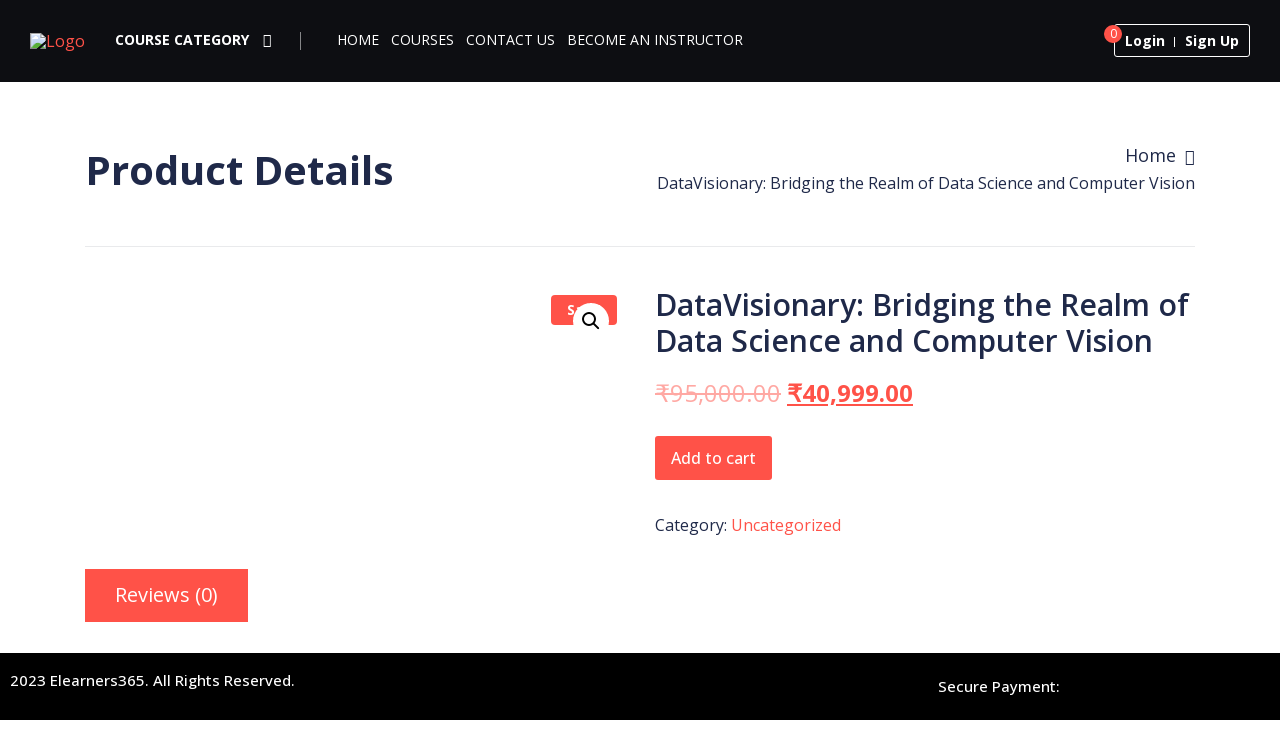

--- FILE ---
content_type: text/html; charset=UTF-8
request_url: https://learn.elearners365.com/product/datavisionary-bridging-the-realm-of-data-science-and-computer-vision/
body_size: 67642
content:
<!DOCTYPE html>
<html lang="en-US">

<head>
	<meta charset="UTF-8">
	<meta name="viewport" content="width=device-width, initial-scale=1.0">
	<link rel="profile" href="http://gmpg.org/xfn/11">
	<title>DataVisionary: Bridging the Realm of Data Science and Computer Vision &#8211; Elearners365 Self Paced learning</title>
<meta name='robots' content='max-image-preview:large' />
<link rel='dns-prefetch' href='//npmcdn.com' />
<link rel='dns-prefetch' href='//accounts.google.com' />
<link rel='dns-prefetch' href='//fonts.googleapis.com' />
<link rel="alternate" type="application/rss+xml" title="Elearners365 Self Paced learning &raquo; Feed" href="https://learn.elearners365.com/feed/" />
<link rel="alternate" type="application/rss+xml" title="Elearners365 Self Paced learning &raquo; Comments Feed" href="https://learn.elearners365.com/comments/feed/" />
<link rel="alternate" type="application/rss+xml" title="Elearners365 Self Paced learning &raquo; DataVisionary: Bridging the Realm of Data Science and Computer Vision Comments Feed" href="https://learn.elearners365.com/product/datavisionary-bridging-the-realm-of-data-science-and-computer-vision/feed/" />
<script type="text/javascript">
window._wpemojiSettings = {"baseUrl":"https:\/\/s.w.org\/images\/core\/emoji\/14.0.0\/72x72\/","ext":".png","svgUrl":"https:\/\/s.w.org\/images\/core\/emoji\/14.0.0\/svg\/","svgExt":".svg","source":{"concatemoji":"https:\/\/learn.elearners365.com\/wp-includes\/js\/wp-emoji-release.min.js?ver=6.2.8"}};
/*! This file is auto-generated */
!function(e,a,t){var n,r,o,i=a.createElement("canvas"),p=i.getContext&&i.getContext("2d");function s(e,t){p.clearRect(0,0,i.width,i.height),p.fillText(e,0,0);e=i.toDataURL();return p.clearRect(0,0,i.width,i.height),p.fillText(t,0,0),e===i.toDataURL()}function c(e){var t=a.createElement("script");t.src=e,t.defer=t.type="text/javascript",a.getElementsByTagName("head")[0].appendChild(t)}for(o=Array("flag","emoji"),t.supports={everything:!0,everythingExceptFlag:!0},r=0;r<o.length;r++)t.supports[o[r]]=function(e){if(p&&p.fillText)switch(p.textBaseline="top",p.font="600 32px Arial",e){case"flag":return s("\ud83c\udff3\ufe0f\u200d\u26a7\ufe0f","\ud83c\udff3\ufe0f\u200b\u26a7\ufe0f")?!1:!s("\ud83c\uddfa\ud83c\uddf3","\ud83c\uddfa\u200b\ud83c\uddf3")&&!s("\ud83c\udff4\udb40\udc67\udb40\udc62\udb40\udc65\udb40\udc6e\udb40\udc67\udb40\udc7f","\ud83c\udff4\u200b\udb40\udc67\u200b\udb40\udc62\u200b\udb40\udc65\u200b\udb40\udc6e\u200b\udb40\udc67\u200b\udb40\udc7f");case"emoji":return!s("\ud83e\udef1\ud83c\udffb\u200d\ud83e\udef2\ud83c\udfff","\ud83e\udef1\ud83c\udffb\u200b\ud83e\udef2\ud83c\udfff")}return!1}(o[r]),t.supports.everything=t.supports.everything&&t.supports[o[r]],"flag"!==o[r]&&(t.supports.everythingExceptFlag=t.supports.everythingExceptFlag&&t.supports[o[r]]);t.supports.everythingExceptFlag=t.supports.everythingExceptFlag&&!t.supports.flag,t.DOMReady=!1,t.readyCallback=function(){t.DOMReady=!0},t.supports.everything||(n=function(){t.readyCallback()},a.addEventListener?(a.addEventListener("DOMContentLoaded",n,!1),e.addEventListener("load",n,!1)):(e.attachEvent("onload",n),a.attachEvent("onreadystatechange",function(){"complete"===a.readyState&&t.readyCallback()})),(e=t.source||{}).concatemoji?c(e.concatemoji):e.wpemoji&&e.twemoji&&(c(e.twemoji),c(e.wpemoji)))}(window,document,window._wpemojiSettings);
</script>
<style type="text/css">
img.wp-smiley,
img.emoji {
	display: inline !important;
	border: none !important;
	box-shadow: none !important;
	height: 1em !important;
	width: 1em !important;
	margin: 0 0.07em !important;
	vertical-align: -0.1em !important;
	background: none !important;
	padding: 0 !important;
}
</style>
	<link rel='stylesheet' id='elementor-frontend-legacy-css' href='https://learn.elearners365.com/wp-content/plugins/elementor/assets/css/frontend-legacy.min.css?ver=3.13.4' type='text/css' media='all' />
<link rel='stylesheet' id='elementor-frontend-css' href='https://learn.elearners365.com/wp-content/plugins/elementor/assets/css/frontend.min.css?ver=3.13.4' type='text/css' media='all' />
<link rel='stylesheet' id='elementor-post-6474-css' href='https://learn.elearners365.com/wp-content/uploads/elementor/css/post-6474.css?ver=1699594724' type='text/css' media='all' />
<link rel='stylesheet' id='hfe-widgets-style-css' href='https://learn.elearners365.com/wp-content/plugins/header-footer-elementor/inc/widgets-css/frontend.css?ver=1.6.14' type='text/css' media='all' />
<link rel='stylesheet' id='wp-block-library-css' href='https://learn.elearners365.com/wp-includes/css/dist/block-library/style.min.css?ver=6.2.8' type='text/css' media='all' />
<style id='wp-block-library-theme-inline-css' type='text/css'>
.wp-block-audio figcaption{color:#555;font-size:13px;text-align:center}.is-dark-theme .wp-block-audio figcaption{color:hsla(0,0%,100%,.65)}.wp-block-audio{margin:0 0 1em}.wp-block-code{border:1px solid #ccc;border-radius:4px;font-family:Menlo,Consolas,monaco,monospace;padding:.8em 1em}.wp-block-embed figcaption{color:#555;font-size:13px;text-align:center}.is-dark-theme .wp-block-embed figcaption{color:hsla(0,0%,100%,.65)}.wp-block-embed{margin:0 0 1em}.blocks-gallery-caption{color:#555;font-size:13px;text-align:center}.is-dark-theme .blocks-gallery-caption{color:hsla(0,0%,100%,.65)}.wp-block-image figcaption{color:#555;font-size:13px;text-align:center}.is-dark-theme .wp-block-image figcaption{color:hsla(0,0%,100%,.65)}.wp-block-image{margin:0 0 1em}.wp-block-pullquote{border-bottom:4px solid;border-top:4px solid;color:currentColor;margin-bottom:1.75em}.wp-block-pullquote cite,.wp-block-pullquote footer,.wp-block-pullquote__citation{color:currentColor;font-size:.8125em;font-style:normal;text-transform:uppercase}.wp-block-quote{border-left:.25em solid;margin:0 0 1.75em;padding-left:1em}.wp-block-quote cite,.wp-block-quote footer{color:currentColor;font-size:.8125em;font-style:normal;position:relative}.wp-block-quote.has-text-align-right{border-left:none;border-right:.25em solid;padding-left:0;padding-right:1em}.wp-block-quote.has-text-align-center{border:none;padding-left:0}.wp-block-quote.is-large,.wp-block-quote.is-style-large,.wp-block-quote.is-style-plain{border:none}.wp-block-search .wp-block-search__label{font-weight:700}.wp-block-search__button{border:1px solid #ccc;padding:.375em .625em}:where(.wp-block-group.has-background){padding:1.25em 2.375em}.wp-block-separator.has-css-opacity{opacity:.4}.wp-block-separator{border:none;border-bottom:2px solid;margin-left:auto;margin-right:auto}.wp-block-separator.has-alpha-channel-opacity{opacity:1}.wp-block-separator:not(.is-style-wide):not(.is-style-dots){width:100px}.wp-block-separator.has-background:not(.is-style-dots){border-bottom:none;height:1px}.wp-block-separator.has-background:not(.is-style-wide):not(.is-style-dots){height:2px}.wp-block-table{margin:0 0 1em}.wp-block-table td,.wp-block-table th{word-break:normal}.wp-block-table figcaption{color:#555;font-size:13px;text-align:center}.is-dark-theme .wp-block-table figcaption{color:hsla(0,0%,100%,.65)}.wp-block-video figcaption{color:#555;font-size:13px;text-align:center}.is-dark-theme .wp-block-video figcaption{color:hsla(0,0%,100%,.65)}.wp-block-video{margin:0 0 1em}.wp-block-template-part.has-background{margin-bottom:0;margin-top:0;padding:1.25em 2.375em}
</style>
<link rel='stylesheet' id='wc-blocks-vendors-style-css' href='https://learn.elearners365.com/wp-content/plugins/woocommerce/packages/woocommerce-blocks/build/wc-blocks-vendors-style.css?ver=10.0.6' type='text/css' media='all' />
<link rel='stylesheet' id='wc-blocks-style-css' href='https://learn.elearners365.com/wp-content/plugins/woocommerce/packages/woocommerce-blocks/build/wc-blocks-style.css?ver=10.0.6' type='text/css' media='all' />
<link rel='stylesheet' id='wp-components-css' href='https://learn.elearners365.com/wp-includes/css/dist/components/style.min.css?ver=6.2.8' type='text/css' media='all' />
<link rel='stylesheet' id='wp-block-editor-css' href='https://learn.elearners365.com/wp-includes/css/dist/block-editor/style.min.css?ver=6.2.8' type='text/css' media='all' />
<link rel='stylesheet' id='wp-nux-css' href='https://learn.elearners365.com/wp-includes/css/dist/nux/style.min.css?ver=6.2.8' type='text/css' media='all' />
<link rel='stylesheet' id='wp-reusable-blocks-css' href='https://learn.elearners365.com/wp-includes/css/dist/reusable-blocks/style.min.css?ver=6.2.8' type='text/css' media='all' />
<link rel='stylesheet' id='wp-editor-css' href='https://learn.elearners365.com/wp-includes/css/dist/editor/style.min.css?ver=6.2.8' type='text/css' media='all' />
<link rel='stylesheet' id='skillate-core-global-style-css-css' href='https://learn.elearners365.com/wp-content/plugins/skillate-core/assets/css/blocks.style.build.css?ver=6.2.8' type='text/css' media='all' />
<link rel='stylesheet' id='classic-theme-styles-css' href='https://learn.elearners365.com/wp-includes/css/classic-themes.min.css?ver=6.2.8' type='text/css' media='all' />
<style id='global-styles-inline-css' type='text/css'>
body{--wp--preset--color--black: #000000;--wp--preset--color--cyan-bluish-gray: #abb8c3;--wp--preset--color--white: #ffffff;--wp--preset--color--pale-pink: #f78da7;--wp--preset--color--vivid-red: #cf2e2e;--wp--preset--color--luminous-vivid-orange: #ff6900;--wp--preset--color--luminous-vivid-amber: #fcb900;--wp--preset--color--light-green-cyan: #7bdcb5;--wp--preset--color--vivid-green-cyan: #00d084;--wp--preset--color--pale-cyan-blue: #8ed1fc;--wp--preset--color--vivid-cyan-blue: #0693e3;--wp--preset--color--vivid-purple: #9b51e0;--wp--preset--gradient--vivid-cyan-blue-to-vivid-purple: linear-gradient(135deg,rgba(6,147,227,1) 0%,rgb(155,81,224) 100%);--wp--preset--gradient--light-green-cyan-to-vivid-green-cyan: linear-gradient(135deg,rgb(122,220,180) 0%,rgb(0,208,130) 100%);--wp--preset--gradient--luminous-vivid-amber-to-luminous-vivid-orange: linear-gradient(135deg,rgba(252,185,0,1) 0%,rgba(255,105,0,1) 100%);--wp--preset--gradient--luminous-vivid-orange-to-vivid-red: linear-gradient(135deg,rgba(255,105,0,1) 0%,rgb(207,46,46) 100%);--wp--preset--gradient--very-light-gray-to-cyan-bluish-gray: linear-gradient(135deg,rgb(238,238,238) 0%,rgb(169,184,195) 100%);--wp--preset--gradient--cool-to-warm-spectrum: linear-gradient(135deg,rgb(74,234,220) 0%,rgb(151,120,209) 20%,rgb(207,42,186) 40%,rgb(238,44,130) 60%,rgb(251,105,98) 80%,rgb(254,248,76) 100%);--wp--preset--gradient--blush-light-purple: linear-gradient(135deg,rgb(255,206,236) 0%,rgb(152,150,240) 100%);--wp--preset--gradient--blush-bordeaux: linear-gradient(135deg,rgb(254,205,165) 0%,rgb(254,45,45) 50%,rgb(107,0,62) 100%);--wp--preset--gradient--luminous-dusk: linear-gradient(135deg,rgb(255,203,112) 0%,rgb(199,81,192) 50%,rgb(65,88,208) 100%);--wp--preset--gradient--pale-ocean: linear-gradient(135deg,rgb(255,245,203) 0%,rgb(182,227,212) 50%,rgb(51,167,181) 100%);--wp--preset--gradient--electric-grass: linear-gradient(135deg,rgb(202,248,128) 0%,rgb(113,206,126) 100%);--wp--preset--gradient--midnight: linear-gradient(135deg,rgb(2,3,129) 0%,rgb(40,116,252) 100%);--wp--preset--duotone--dark-grayscale: url('#wp-duotone-dark-grayscale');--wp--preset--duotone--grayscale: url('#wp-duotone-grayscale');--wp--preset--duotone--purple-yellow: url('#wp-duotone-purple-yellow');--wp--preset--duotone--blue-red: url('#wp-duotone-blue-red');--wp--preset--duotone--midnight: url('#wp-duotone-midnight');--wp--preset--duotone--magenta-yellow: url('#wp-duotone-magenta-yellow');--wp--preset--duotone--purple-green: url('#wp-duotone-purple-green');--wp--preset--duotone--blue-orange: url('#wp-duotone-blue-orange');--wp--preset--font-size--small: 16px;--wp--preset--font-size--medium: 20px;--wp--preset--font-size--large: 28px;--wp--preset--font-size--x-large: 42px;--wp--preset--font-size--regular: 22px;--wp--preset--font-size--larger: 38px;--wp--preset--spacing--20: 0.44rem;--wp--preset--spacing--30: 0.67rem;--wp--preset--spacing--40: 1rem;--wp--preset--spacing--50: 1.5rem;--wp--preset--spacing--60: 2.25rem;--wp--preset--spacing--70: 3.38rem;--wp--preset--spacing--80: 5.06rem;--wp--preset--shadow--natural: 6px 6px 9px rgba(0, 0, 0, 0.2);--wp--preset--shadow--deep: 12px 12px 50px rgba(0, 0, 0, 0.4);--wp--preset--shadow--sharp: 6px 6px 0px rgba(0, 0, 0, 0.2);--wp--preset--shadow--outlined: 6px 6px 0px -3px rgba(255, 255, 255, 1), 6px 6px rgba(0, 0, 0, 1);--wp--preset--shadow--crisp: 6px 6px 0px rgba(0, 0, 0, 1);}:where(.is-layout-flex){gap: 0.5em;}body .is-layout-flow > .alignleft{float: left;margin-inline-start: 0;margin-inline-end: 2em;}body .is-layout-flow > .alignright{float: right;margin-inline-start: 2em;margin-inline-end: 0;}body .is-layout-flow > .aligncenter{margin-left: auto !important;margin-right: auto !important;}body .is-layout-constrained > .alignleft{float: left;margin-inline-start: 0;margin-inline-end: 2em;}body .is-layout-constrained > .alignright{float: right;margin-inline-start: 2em;margin-inline-end: 0;}body .is-layout-constrained > .aligncenter{margin-left: auto !important;margin-right: auto !important;}body .is-layout-constrained > :where(:not(.alignleft):not(.alignright):not(.alignfull)){max-width: var(--wp--style--global--content-size);margin-left: auto !important;margin-right: auto !important;}body .is-layout-constrained > .alignwide{max-width: var(--wp--style--global--wide-size);}body .is-layout-flex{display: flex;}body .is-layout-flex{flex-wrap: wrap;align-items: center;}body .is-layout-flex > *{margin: 0;}:where(.wp-block-columns.is-layout-flex){gap: 2em;}.has-black-color{color: var(--wp--preset--color--black) !important;}.has-cyan-bluish-gray-color{color: var(--wp--preset--color--cyan-bluish-gray) !important;}.has-white-color{color: var(--wp--preset--color--white) !important;}.has-pale-pink-color{color: var(--wp--preset--color--pale-pink) !important;}.has-vivid-red-color{color: var(--wp--preset--color--vivid-red) !important;}.has-luminous-vivid-orange-color{color: var(--wp--preset--color--luminous-vivid-orange) !important;}.has-luminous-vivid-amber-color{color: var(--wp--preset--color--luminous-vivid-amber) !important;}.has-light-green-cyan-color{color: var(--wp--preset--color--light-green-cyan) !important;}.has-vivid-green-cyan-color{color: var(--wp--preset--color--vivid-green-cyan) !important;}.has-pale-cyan-blue-color{color: var(--wp--preset--color--pale-cyan-blue) !important;}.has-vivid-cyan-blue-color{color: var(--wp--preset--color--vivid-cyan-blue) !important;}.has-vivid-purple-color{color: var(--wp--preset--color--vivid-purple) !important;}.has-black-background-color{background-color: var(--wp--preset--color--black) !important;}.has-cyan-bluish-gray-background-color{background-color: var(--wp--preset--color--cyan-bluish-gray) !important;}.has-white-background-color{background-color: var(--wp--preset--color--white) !important;}.has-pale-pink-background-color{background-color: var(--wp--preset--color--pale-pink) !important;}.has-vivid-red-background-color{background-color: var(--wp--preset--color--vivid-red) !important;}.has-luminous-vivid-orange-background-color{background-color: var(--wp--preset--color--luminous-vivid-orange) !important;}.has-luminous-vivid-amber-background-color{background-color: var(--wp--preset--color--luminous-vivid-amber) !important;}.has-light-green-cyan-background-color{background-color: var(--wp--preset--color--light-green-cyan) !important;}.has-vivid-green-cyan-background-color{background-color: var(--wp--preset--color--vivid-green-cyan) !important;}.has-pale-cyan-blue-background-color{background-color: var(--wp--preset--color--pale-cyan-blue) !important;}.has-vivid-cyan-blue-background-color{background-color: var(--wp--preset--color--vivid-cyan-blue) !important;}.has-vivid-purple-background-color{background-color: var(--wp--preset--color--vivid-purple) !important;}.has-black-border-color{border-color: var(--wp--preset--color--black) !important;}.has-cyan-bluish-gray-border-color{border-color: var(--wp--preset--color--cyan-bluish-gray) !important;}.has-white-border-color{border-color: var(--wp--preset--color--white) !important;}.has-pale-pink-border-color{border-color: var(--wp--preset--color--pale-pink) !important;}.has-vivid-red-border-color{border-color: var(--wp--preset--color--vivid-red) !important;}.has-luminous-vivid-orange-border-color{border-color: var(--wp--preset--color--luminous-vivid-orange) !important;}.has-luminous-vivid-amber-border-color{border-color: var(--wp--preset--color--luminous-vivid-amber) !important;}.has-light-green-cyan-border-color{border-color: var(--wp--preset--color--light-green-cyan) !important;}.has-vivid-green-cyan-border-color{border-color: var(--wp--preset--color--vivid-green-cyan) !important;}.has-pale-cyan-blue-border-color{border-color: var(--wp--preset--color--pale-cyan-blue) !important;}.has-vivid-cyan-blue-border-color{border-color: var(--wp--preset--color--vivid-cyan-blue) !important;}.has-vivid-purple-border-color{border-color: var(--wp--preset--color--vivid-purple) !important;}.has-vivid-cyan-blue-to-vivid-purple-gradient-background{background: var(--wp--preset--gradient--vivid-cyan-blue-to-vivid-purple) !important;}.has-light-green-cyan-to-vivid-green-cyan-gradient-background{background: var(--wp--preset--gradient--light-green-cyan-to-vivid-green-cyan) !important;}.has-luminous-vivid-amber-to-luminous-vivid-orange-gradient-background{background: var(--wp--preset--gradient--luminous-vivid-amber-to-luminous-vivid-orange) !important;}.has-luminous-vivid-orange-to-vivid-red-gradient-background{background: var(--wp--preset--gradient--luminous-vivid-orange-to-vivid-red) !important;}.has-very-light-gray-to-cyan-bluish-gray-gradient-background{background: var(--wp--preset--gradient--very-light-gray-to-cyan-bluish-gray) !important;}.has-cool-to-warm-spectrum-gradient-background{background: var(--wp--preset--gradient--cool-to-warm-spectrum) !important;}.has-blush-light-purple-gradient-background{background: var(--wp--preset--gradient--blush-light-purple) !important;}.has-blush-bordeaux-gradient-background{background: var(--wp--preset--gradient--blush-bordeaux) !important;}.has-luminous-dusk-gradient-background{background: var(--wp--preset--gradient--luminous-dusk) !important;}.has-pale-ocean-gradient-background{background: var(--wp--preset--gradient--pale-ocean) !important;}.has-electric-grass-gradient-background{background: var(--wp--preset--gradient--electric-grass) !important;}.has-midnight-gradient-background{background: var(--wp--preset--gradient--midnight) !important;}.has-small-font-size{font-size: var(--wp--preset--font-size--small) !important;}.has-medium-font-size{font-size: var(--wp--preset--font-size--medium) !important;}.has-large-font-size{font-size: var(--wp--preset--font-size--large) !important;}.has-x-large-font-size{font-size: var(--wp--preset--font-size--x-large) !important;}
.wp-block-navigation a:where(:not(.wp-element-button)){color: inherit;}
:where(.wp-block-columns.is-layout-flex){gap: 2em;}
.wp-block-pullquote{font-size: 1.5em;line-height: 1.6;}
</style>
<link rel='stylesheet' id='tutor-codesample-css' href='https://learn.elearners365.com/wp-content/plugins/tutor-pro/assets/lib/codesample/prism.css?ver=2.2.1' type='text/css' media='all' />
<link rel='stylesheet' id='tutor-icon-css' href='https://learn.elearners365.com/wp-content/plugins/tutor/assets/css/tutor-icon.min.css?ver=2.2.1' type='text/css' media='all' />
<link rel='stylesheet' id='tutor-css' href='https://learn.elearners365.com/wp-content/plugins/tutor/assets/css/tutor.min.css?ver=2.2.1' type='text/css' media='all' />
<style id='tutor-inline-css' type='text/css'>

		.tutor-google-meet-meeting.tutor-active .tutor-icon-angle-right {
			display: inline-block;
			transform: rotate(90deg);
		}
		.tutor-google-meet-meeting .tutor-icon-angle-right {
			color: #3e64de;
			font-size: 16px;
		}
</style>
<link rel='stylesheet' id='buttons-css' href='https://learn.elearners365.com/wp-includes/css/buttons.min.css?ver=6.2.8' type='text/css' media='all' />
<link rel='stylesheet' id='dashicons-css' href='https://learn.elearners365.com/wp-includes/css/dashicons.min.css?ver=6.2.8' type='text/css' media='all' />
<link rel='stylesheet' id='editor-buttons-css' href='https://learn.elearners365.com/wp-includes/css/editor.min.css?ver=6.2.8' type='text/css' media='all' />
<link rel='stylesheet' id='tutor-frontend-css' href='https://learn.elearners365.com/wp-content/plugins/tutor/assets/css/tutor-front.min.css?ver=2.2.1' type='text/css' media='all' />
<style id='tutor-frontend-inline-css' type='text/css'>
.mce-notification.mce-notification-error{display: none !important;}
:root{--tutor-color-primary:#3e64de;--tutor-color-primary-rgb:62, 100, 222;--tutor-color-primary-hover:#395bca;--tutor-color-primary-hover-rgb:57, 91, 202;--tutor-body-color:#212327;--tutor-body-color-rgb:33, 35, 39;--tutor-border-color:#cdcfd5;--tutor-border-color-rgb:205, 207, 213;--tutor-color-gray:#e3e5eb;--tutor-color-gray-rgb:227, 229, 235;}
</style>
<link rel='stylesheet' id='tutor-course-bundle-frontend-css' href='https://learn.elearners365.com/wp-content/plugins/tutor-pro/addons/course-bundle/assets/css/frontend.css?ver=2.2.1' type='text/css' media='all' />
<link rel='stylesheet' id='tutor-course-bundle-common-css' href='https://learn.elearners365.com/wp-content/plugins/tutor-pro/addons/course-bundle/assets/css/common.css?ver=2.2.1' type='text/css' media='all' />
<link rel='stylesheet' id='tutor-pn-registrar-css-css' href='https://learn.elearners365.com/wp-content/plugins/tutor-pro/addons/tutor-notifications/assets/css/permission.css?ver=6.2.8' type='text/css' media='all' />
<link rel='stylesheet' id='tutor_zoom_timepicker_css-css' href='https://learn.elearners365.com/wp-content/plugins/tutor-pro/addons/tutor-zoom/assets/css/jquery-ui-timepicker.css?ver=2.2.1' type='text/css' media='all' />
<link rel='stylesheet' id='tutor_zoom_common_css-css' href='https://learn.elearners365.com/wp-content/plugins/tutor-pro/addons/tutor-zoom/assets/css/common.css?ver=2.2.1' type='text/css' media='all' />
<link rel='stylesheet' id='photoswipe-css' href='https://learn.elearners365.com/wp-content/plugins/woocommerce/assets/css/photoswipe/photoswipe.min.css?ver=7.7.2' type='text/css' media='all' />
<link rel='stylesheet' id='photoswipe-default-skin-css' href='https://learn.elearners365.com/wp-content/plugins/woocommerce/assets/css/photoswipe/default-skin/default-skin.min.css?ver=7.7.2' type='text/css' media='all' />
<link rel='stylesheet' id='woocommerce-layout-css' href='https://learn.elearners365.com/wp-content/plugins/woocommerce/assets/css/woocommerce-layout.css?ver=7.7.2' type='text/css' media='all' />
<link rel='stylesheet' id='woocommerce-smallscreen-css' href='https://learn.elearners365.com/wp-content/plugins/woocommerce/assets/css/woocommerce-smallscreen.css?ver=7.7.2' type='text/css' media='only screen and (max-width: 768px)' />
<link rel='stylesheet' id='woocommerce-general-css' href='https://learn.elearners365.com/wp-content/plugins/woocommerce/assets/css/woocommerce.css?ver=7.7.2' type='text/css' media='all' />
<style id='woocommerce-inline-inline-css' type='text/css'>
.woocommerce form .form-row .required { visibility: visible; }
</style>
<link rel='stylesheet' id='hfe-style-css' href='https://learn.elearners365.com/wp-content/plugins/header-footer-elementor/assets/css/header-footer-elementor.css?ver=1.6.14' type='text/css' media='all' />
<link rel='stylesheet' id='elementor-icons-css' href='https://learn.elearners365.com/wp-content/plugins/elementor/assets/lib/eicons/css/elementor-icons.min.css?ver=5.20.0' type='text/css' media='all' />
<link rel='stylesheet' id='swiper-css' href='https://learn.elearners365.com/wp-content/plugins/elementor/assets/lib/swiper/css/swiper.min.css?ver=5.3.6' type='text/css' media='all' />
<link rel='stylesheet' id='elementor-post-6056-css' href='https://learn.elearners365.com/wp-content/uploads/elementor/css/post-6056.css?ver=1687158688' type='text/css' media='all' />
<link rel='stylesheet' id='elementor-pro-css' href='https://learn.elearners365.com/wp-content/plugins/elementor-pro/assets/css/frontend.min.css?ver=3.13.2' type='text/css' media='all' />
<link rel='stylesheet' id='she-header-style-css' href='https://learn.elearners365.com/wp-content/plugins/sticky-header-effects-for-elementor/assets/css/she-header-style.css?ver=1.6.9' type='text/css' media='all' />
<link rel='stylesheet' id='elementor-global-css' href='https://learn.elearners365.com/wp-content/uploads/elementor/css/global.css?ver=1687158689' type='text/css' media='all' />
<link rel='stylesheet' id='default-google-font-css' href='//fonts.googleapis.com/css?family=Montserrat%3A100%2C200%2C300%2C400%2C500%2C600%2C700&#038;ver=6.2.8' type='text/css' media='all' />
<link rel='stylesheet' id='skillate-font-css' href='//fonts.googleapis.com/css?family=Open+Sans%3A300%2C400%2C600%2C700%2C800&#038;subset=latin' type='text/css' media='all' />
<link rel='stylesheet' id='mediaelement-css' href='https://learn.elearners365.com/wp-includes/js/mediaelement/mediaelementplayer-legacy.min.css?ver=4.2.17' type='text/css' media='all' />
<link rel='stylesheet' id='wp-mediaelement-css' href='https://learn.elearners365.com/wp-includes/js/mediaelement/wp-mediaelement.min.css?ver=6.2.8' type='text/css' media='all' />
<link rel='stylesheet' id='media-views-css' href='https://learn.elearners365.com/wp-includes/css/media-views.min.css?ver=6.2.8' type='text/css' media='all' />
<link rel='stylesheet' id='imgareaselect-css' href='https://learn.elearners365.com/wp-includes/js/imgareaselect/imgareaselect.css?ver=0.9.8' type='text/css' media='all' />
<link rel='stylesheet' id='bootstrap-min-css' href='https://learn.elearners365.com/wp-content/themes/skillate/css/bootstrap.min.css?ver=all' type='text/css' media='all' />
<link rel='stylesheet' id='slick-css-css' href='https://learn.elearners365.com/wp-content/themes/skillate/css/slick.css?ver=all' type='text/css' media='all' />
<link rel='stylesheet' id='custom-css-css' href='https://learn.elearners365.com/wp-content/themes/skillate/css/custom-style.css?ver=all' type='text/css' media='all' />
<link rel='stylesheet' id='nice-select-css' href='https://learn.elearners365.com/wp-content/themes/skillate/css/nice-select.css?ver=all' type='text/css' media='all' />
<link rel='stylesheet' id='fontawesome.min-css' href='https://learn.elearners365.com/wp-content/themes/skillate/css/fontawesome.min.css?ver=all' type='text/css' media='all' />
<link rel='stylesheet' id='skillate-main-css' href='https://learn.elearners365.com/wp-content/themes/skillate/css/main.css?ver=all' type='text/css' media='all' />
<link rel='stylesheet' id='skillate-style-css' href='https://learn.elearners365.com/wp-content/themes/skillate/style.css?ver=6.2.8' type='text/css' media='all' />
<style id='skillate-style-inline-css' type='text/css'>

                a,
                .bottom-widget .widget ul li a:hover,
                .single-include-wrap-content:hover h3, 
                .lesson-preview-title:hover .tutor-course-lesson-content, 
                .skillate-course-single-2-menu.common-menu-wrap ul li a:hover, 
                .skillate-course-single-2-menu.common-menu-wrap ul li a:focus, 
                .skillate-course-single-2-menu.common-menu-wrap ul li a:active, 
                .instructor-single-social a:hover, 
                .course-single-2-attribute .tutor-star-rating-group, 
                .view-course-topics:hover, 
                .pmpro_level-select a.pmpro_btn, 
                .tutor-dashboard-inline-links ul li a:hover, .tutor-dashboard-inline-links ul li.active a, 
                .skillate-order-success, 
                .skillate-sidebar-filter .single-filter label:hover, 
                h2.subscription-price, 
                .skillate-error-wrapper a.btn.btn-secondary, 
                .woocommerce-info a.showcoupon, 
                .tab-content .tutor-course-grid-item .course-price-mobile .price, 
                .common-menu-wrap .nav>li.current-menu-parent ul li.current-menu-item a, 
                .header-cat-menu ul li:hover .media-body h4, 
                .header-login-wrap a:hover, 
                .course-single-mobile .tutor-course-wishlist a.has-wish-listed, 
                .tab-content .tutor-course-grid-item .course-price-mobile span.woocommerce-Price-amount, 
                .subtitle-cover .breadcrumb a:hover,
                #pmpro_levels .pmpro_level:nth-child(2) .pmpro_level-select a.pmpro_btn:hover,
                .membership-block-title .pmpro_checkout-h3-name,
                .skillate-course-body h3 a:hover, 
                .skillate-instructor-content:hover .instructor-name, 
                .tutor-courses-grid-title a:hover, 
                .tutor-courses-grid-title:hover a, 
                .tutor-social-share-wrap button:hover,
                .header-white .skillate-mobile-search, 
                .course-media-hover .tutor-loop-cart-btn-wrap a,
                .skillate-course-cart-btn .course-buy-now,
                .skillate-related-course .tutor-course-grid-item .tutor-course-grid-content .tutor-course-overlay .tutor-course-grid-enroll .btn.btn-no-fill,
                .skillate-related-course .tutor-course-grid-item .tutor-course-grid-content .tutor-course-overlay .tutor-course-grid-enroll .tutor-loop-cart-btn-wrap a,
                .tutor-course-topics-contents .tutor-course-title h4 i,
                .course-related-price,
                .skillate-course-cart-btn .tutor-course-wishlist a.has-wish-listed,
                .skillate-pagination .page-numbers li:hover a,
                .bottom-widget ul.themeum-about-info li span i,
                .page-numbers li span:hover, 
                .skillate-pagination .page-numbers li a:hover, 
                .page-numbers li .current:before, 
                .article-details h3.article-title a:hover, 
                .article-introtext a.blog-btn-wrap, 
                #sidebar .widget_categories ul li a:hover, 
                .related-entries .relatedcontent h3 a:hover,
                .section-content-second .article-details h3.article-title a:hover, 
                .skillate-pagination .page-numbers li span.current, 
                .page-numbers li a.page-numbers:hover, 
                .skillate-pagination .page-numbers li a,
                .widget-blog-posts-section .entry-title  a:hover,
                .entry-header h2.entry-title.blog-entry-title a:hover,
                .entry-summary .wrap-btn-style a.btn-style:hover,
                .main-menu-wrap .navbar-toggle:hover,
                .skillate-post .blog-post-meta li a:hover,
                .skillate-post .blog-post-meta li i,
                .skillate-post .content-item-title a:hover,
                .wpneo-campaign-creator-details p:first-child a:hover,
                #mobile-menu ul li a:hover,
                .btn.btn-border-skillate,
                .entry-summary .wrap-btn-style a.btn-style:hover,
                .social-share-wrap ul li a:hover,
                .overlay-btn,
                .tutor-tabs-btn-group a i, 
                .skillate-post .content-item-title a:hover,
                .skillate-post .blog-post-meta li a,
                .skillate-widgets a:hover,.elementor-accordion-title.active .elementor-accordion-icon i,
                .header-solid .common-menu-wrap .nav>li.active>a:after,
                .social-share ul li a:hover,
                .portfolio-grid-title a:hover,
                .portfolio-cat a:hover,
                .skillate-btn-start-learning, 
                .tutor-dashboard-permalinks a:before, 
                a.tutor-button.bordered-button, .tutor-button.bordered-button, a.tutor-btn.bordered-btn, .tutor-btn.bordered-btn, 
                .tutor-next-previous-pagination-wrap a, 
                #tutor-lesson-sidebar-qa-tab-content .tutor-add-question-wrap h3, 
                .postblock-intro-in a:hover, .postblock-intro a:hover, .postblock-more,
                .skillate-pagination .page-numbers li a.next.page-numbers:hover, .skillate-pagination .page-numbers li a.prev:hover,
                .bottom-widget .mc4wp-form-fields button, .skillate-pagination .page-numbers li a.page-numbers:hover,
                ul.wp-block-archives li a, .wp-block-categories li a, .wp-block-latest-posts li a,
                .tutor-course-lesson h5 a:hover, .woo-cart ul li span.quantity, .woo-cart .woocommerce.widget_shopping_cart .buttons a.button.wc-forward,
                .postblock-more,.productBlock-title a:hover, .productBlock-price, .course-spinner,
                .woocommerce ul.products li.product .price ins, .woocommerce ul.products li.product .price del,
                .woocommerce ul.products li.product .price,
                .woocommerce div.product p.price, .woocommerce div.product span.price,
                .tutor-course-overlay-element .price, .view-all-course-btn .btn-full-width,
                .tab-vertical .skillate-tab-nav-link.active,
                .tab-vertical .skillate-tab-nav-link:hover,
                .tab-vertical .skillate-tab-nav-link.active:before,
                .tab-vertical .skillate-tab-nav-link:hover:before,
                .tutor-dashboard-item-group>h4,
                .tutor-mycourse-content h3 a:hover,
                .tutor-dashboard-content-inner .tutor-mycourse-wrap .tutor-mycourse-rating a:hover,
                .tutor-mycourse-edit:hover, .tutor-mycourse-delete:hover,
                .tutor-mycourse-edit i, .tutor-mycourse-delete i,
                .single-course-item-tab li a:hover, .skillate-course-col .course-single-price .price a:hover { color: #ff5248; }
                .info-wrapper a.white, 
                button.tutor-profile-photo-upload-btn, 
                .course-single-2-attribute .course-buy-now, 
                .skillate-btn-start-learning:hover,
                .skillate-topbar-wrap, 
                .course-2-review-btn a.skillate-write-review-btn, 
                span.tutor-text-avatar, 
                .tutor-form-group button[type="submit"], 
                .tutor-progress-bar .tutor-progress-filled, 
                .tutor-single-page-top-bar, 
                .tutor-lesson-sidebar-hide-bar, 
                .modal button.close, 
                .skillate-order-success:hover, 
                .best-sell-tag, 
                .skillate-error-wrapper a.btn.btn-secondary:hover, 
                .tutor-single-lesson-segment .plyr__control--overlaid:hover, 
                #pmpro_levels .pmpro_level:nth-child(2) .entry:after,
                #pmpro_levels .pmpro_level:nth-child(2) .pmpro_level-select a.pmpro_btn,
                .pmpro_level-select a.pmpro_btn:hover,
                .splash-login-btn a, 
                .tutor-course-enrolled-review-wrap .write-course-review-link-btn, 
                .header-white .hamburger-menu-button-open, 
                .header-white .hamburger-menu-button-open::before, 
                .header-white .hamburger-menu-button-open::after, 
                .tutor-form-group.tutor-reg-form-btn-wrap .tutor-button, 
                a.view-all-course:hover, 
                .tutor-login-form-wrap input[type="submit"],
                .sennd-msg-to-instructor a, 
                .skillate-course-media::after, 
                .skillate-sidebar-filter .single-filter label input:checked + .filter-checkbox, 
                .tutor-course-grid-item .tutor-course-grid-content .tutor-course-overlay:after,
                .skillate-course-cart-btn .tutor-button.tutor-success,
                .tutor-course-compelte-form-wrap .course-complete-button:hover,
                .wpmm_mobile_menu_btn,
                .wpmm_mobile_menu_btn:hover,
                .wpmm-gridcontrol-left:hover, 
                .tutor-dashboard-permalinks li.active a, 
                .wpmm-gridcontrol-right:hover,
                .header-top .social-share ul li a:hover,
                .single_add_to_cart_button, a.tutor-button, .tutor-button, 
                .widget .tagcloud a:hover,
                .single_related:hover .overlay-content,.page-numbers li .current:before,
                #edd_checkout_form_wrap .edd-cart-adjustment .edd-apply-discount.edd-submit,
                .woo-cart .woocommerce.widget_shopping_cart .buttons a.button.wc-forward:hover,
                .woo-cart .woocommerce.widget_shopping_cart .buttons a.button.checkout.wc-forward,
                .woocommerce ul.products li.product .onsale,
                .woocommerce #respond input#submit, .woocommerce a.button, 
                .woocommerce button.button, .woocommerce input.button, 
                .woocommerce .addtocart-btn a.added_to_cart,
                .woocommerce button.button.alt, .woocommerce input.button.alt, .info-wrapper .btn.btn-skillate,
                .woocommerce-tabs.wc-tabs-wrapper ul li,
                .woocommerce span.onsale,
                .tab-vertical .skillate-tab-nav-link:before,
                .woocommerce .cart .button,
                .woocommerce .cart input.button,
                .woocommerce-cart .wc-proceed-to-checkout a.checkout-button,
                .woocommerce-page #payment #place_order,
                .site-header-cart .cart-contents span,
                .edd-submit.button.blue,
                .report-top-sub-menu a.active,
                .date-range-input button,
                .tutor-course-purchase-box .edd-submit.button.blue,
                .site-header-cars-edd .cart-content-edd span, .tutor-course-overlay-element .level-tag span
                { background: #ff5248 !important; }span.tutor-text-avatar, .woocommerce table.shop_table td a.remove:hover{ background: #ff5248!important; }
                .woo-cart .woocommerce.widget_shopping_cart .buttons a.button.wc-forward,
                .bottom-widget .mc4wp-form input[type="email"]:focus { border-color: #ff5248; }.woocommerce-info a.showcoupon { color: #ff5248; }
                input:focus,
                .skillate-btn-start-learning, 
                .single_add_to_cart_button, a.tutor-button, .tutor-button, 
                a.tutor-button.bordered-button, .tutor-button.bordered-button, a.tutor-btn.bordered-btn, .tutor-btn.bordered-btn, 
                .tutor-dashboard-inline-links ul li a:hover, .tutor-dashboard-inline-links ul li.active a, 
                .tutor-progress-bar .tutor-progress-filled:after, 
                .tutor-option-field textarea:focus, .tutor-option-field input:not([type="submit"]):focus, .tutor-form-group textarea:focus, .tutor-form-group input:not([type="submit"]):focus, 
                .skillate-order-success, 
                .woocommerce-info a.showcoupon, 
                .wp-block-quote, 
                .skillate-error-wrapper a.btn.btn-secondary, 
                .skillate-error-wrapper a.btn.btn-secondary:hover, 
                .pmpro_level-select a.pmpro_btn,
                .pmpro_level-select a.pmpro_btn:hover,
                .view-all-course:hover, 
                #pmpro_levels .pmpro_level:nth-child(2) .pmpro_level-select a.pmpro_btn:hover,
                .tutor-form-group.tutor-reg-form-btn-wrap .tutor-button, 
                .tutor-course-topics-contents .tutor-course-title h4 i,
                .skillate-sidebar-filter .single-filter label input:checked + .filter-checkbox,
                .modal.right .modal-body input[type="submit"], 
                .comments-area .comment-form input[type=text]:focus, 
                .comments-area textarea:focus,
                .call-to-action a.btn, 
                textarea:focus,
                .wpmm-gridcontrol-left:hover, 
                .wpmm-gridcontrol-right:hover,
                keygen:focus,
                select:focus,
                .carousel-woocommerce .owl-nav .owl-next:hover,
                .carousel-woocommerce .owl-nav .owl-prev:hover,
                .common-menu-wrap .nav>li.current>a,
                .header-solid .common-menu-wrap .nav>li.current>a,
                .latest-review-single-layout2 .latest-post-title a:hover,
                .blog-arrows a:hover,
                .wpcf7-submit,
                .woocommerce nav.woocommerce-pagination ul li a:hover,
                .woocommerce nav.woocommerce-pagination ul li span.current,
                .wpcf7-form input:focus,
                .btn.btn-border-skillate,
                .btn.btn-border-white:hover,
                .info-wrapper a.white:hover,
                .portfolio-cat a:hover, .bottom-widget .mc4wp-form input[type="email"]:focus,
                .tutor-course-purchase-box .edd-submit.button.blue
                { border-color: #ff5248; }    
                .wpcf7-submit:hover,
                #tutor-lesson-sidebar-qa-tab-content .tutor-add-question-wrap button.tutor_ask_question_btn, 
                .mc4wp-form-fields .send-arrow button,
                .post-meta-info-list-in a:hover,
                .comingsoon .mc4wp-form-fields input[type=submit], #sidebar h3.widget_title:before { background-color: #ff5248; border-color: #ff5248; }a:hover,
                .widget.widget_rss ul li a,
                .footer-copyright a:hover,
                .entry-summary .wrap-btn-style a.btn-style:hover { color: #1f2949; }.error-page-inner a.btn.btn-primary.btn-lg:hover,
                input[type=button]:hover,
                .widget.widget_search #searchform .btn-search:hover,
                .woocommerce #respond input#submit.alt:hover,
                 .woocommerce a.button.alt:hover,
                 .woocommerce button.button.alt:hover,
                 .woocommerce input.button.alt:hover,
                 .order-view .label-info:hover,
                 .skillate-related-course .tutor-course-grid-enroll a:hover,
                 .tutor-course-grid-enroll input.button.blue:hover,
                 .tutor-course-grid-enroll .edd_go_to_checkout.button.blue:hover,
                 #edd_checkout_form_wrap .edd-cart-adjustment .edd-apply-discount.edd-submit:hover,
                 a.tutor-profile-photo-upload-btn:hover, 
                 button.tutor-profile-photo-upload-btn:hover
                 { background: #1f2949!important; }.edd-submit.button.blue:hover,
                 .edd-submit.button.blue:focus, .tutor-course-overlay .edd-submit.button.blue,
                 .edd-submit.button.blue { background: #1f2949; }.edd-submit.button.blue:hover,.edd-submit.button.blue,
                 .edd-submit.button.blue:focus{ border-color: #1f2949; }.modal.right .modal-body input[type="submit"]:hover { background-color: #1f2949; border-color: #1f2949; color: #fff !important; }.woocommerce a.button:hover, 
                .skillate-related-course .tutor-course-grid-enroll a:hover,
                .course-media-hover .tutor-loop-cart-btn-wrap:hover, 
                .tutor-course-enrolled-review-wrap .write-course-review-link-btn:hover, 
                .skillate-course-cart-btn .course-buy-now:hover, 
                a.skillate-write-review-btn:hover, 
                a.tutor-button:hover, .tutor-button:hover, 
                #tutor-lesson-sidebar-qa-tab-content .tutor-add-question-wrap button.tutor_ask_question_btn:hover,  
                .tutor-single-page-top-bar .tutor-single-lesson-segment button.course-complete-button:hover, 
                .bottom-widget .mc4wp-form input[type="email"]:focus { border-color: #1f2949!important; background: #1f2949!important;}:root {
                    --tutor-color-primary: #ff5248;
                    --tutor-color-primary-rgb: 255, 82, 72;
                }:root {
                    --tutor-color-primary-hover: #1f2949;
                    --tutor-color-primary-hover-rgb: 31, 41, 73;
                }body {font-size:16px;font-family:Open Sans;font-weight: 400;line-height: 27px;color: #1f2949;}.common-menu-wrap .nav>li>a, .header-cat-menu>div.header-cat-text, .header-login-wrap a {font-size:14px;font-family:Open Sans;font-weight: 400;line-height: 20px;}h1 {font-size:44px;font-family:Open Sans;font-weight: 600;line-height: 42px;}h2 {font-size:40px;font-family:Open Sans;font-weight: 600;line-height: 46px;}h3 {font-size:20px ;font-family:Open Sans ;font-weight: 600;line-height: 28px;}h4 {font-size:16px ;font-family:Open Sans ;font-weight: 600;line-height: 26px;}h5 {font-size:14px ;font-family:Open Sans ;;font-weight: 600;line-height: 26px;}
                .skillate-signin-popup-inner.modal-content{ 
                    background-color: #fff;
                }
                .skillate-signin-modal-form h2,
                .skillate-signin-modal-form h4,
                .new-user-login,
                .skillate-login-remember,
                .skillate-signin-modal-form .forgot-pass{
                    color : #1f2949;
                }.wp-megamenu-wrap .wpmm-nav-wrap > ul.wp-megamenu > li.wpmm_dropdown_menu, 
            #wp-megamenu-primary>.wpmm-nav-wrap ul.wp-megamenu li:last-child, 
            .wp-megamenu-wrap .wpmm-nav-wrap > ul.wp-megamenu > li.menu-item-has-children, .wp-megamenu-wrap .wpmm-nav-wrap > ul.wp-megamenu > li.wpmm_mega_menu, 
            .wp-megamenu-wrap .wpmm-nav-wrap > ul.wp-megamenu > li.wpmm_dropdown_menu.wpmm-logo-item:hover, .wp-megamenu-wrap .wpmm-nav-wrap > ul.wp-megamenu > li.wpmm_dropdown_menu.wpmm-logo-item, .wp-megamenu-wrap .wpmm-nav-wrap > ul.wp-megamenu > li.wpmm_dropdown_menu:last-child{ border-color: #fff}.site-header{ margin-bottom: 0px; }.site-header{ background-color: #0d0e12; }.site-header.sticky{ position:fixed;top:0;left:auto; z-index:99999;margin:0 auto; width:100%;-webkit-animation: fadeInDown 500ms;animation: fadeInDown 500ms;}.admin-bar .site-header.sticky{top: 32px;}.site-header.sticky.header-transparent{ margin-top: 0;}.logo-wrapper img{width:105px;}.subtitle-cover h2, .subtitle-cover .breadcrumb a, .subtitle-cover .breadcrumb>.active, .breadcrumb {color:#1f2949;}.page-leading{ font-size: 40px; }.subtitle-cover{padding:60px 0 50px; }.site-header{ padding-top: 10px; }.site-header{ padding-bottom: 12px; }input[type=submit],input[type="button"].wpneo-image-upload,
                    .btn.btn-border-skillate:hover,.btn.btn-border-white:hover{ background-color: #ff5248; border-color: #ff5248; color: #fff !important; border-radius: 4px; }.skillate-login-register a.skillate-dashboard, .skillate-widgets span.blog-cat:before{ background-color: #ff5248; }.site-header.sticky{ background-color: #0d0e12;}.skillate-splash-screen{ background:url(https://learn.elearners365.com/wp-content/themes/skillate/images/mobile-screen-bg.png); background-color: #fff; background-size:cover;background-position:center center;background-repeat:no-repeat;background-attachment:fixed; }.header-cat-menu > div.header-cat-text, .header-login-wrap a, .common-menu-wrap .nav>li>a, .primary-menu .common-menu-wrap .nav>li>a, .common-menu-wrap .nav>li.menu-item-has-children > a:after{ color: #ffffff!important; }.header-login-wrap a:hover{ color: #ff5248!important; }.header-cat-menu ul::after { left: 150px; }.primary-menu .common-menu-wrap .nav>li.active>a,.common-menu-wrap .nav>li.active.menu-item-has-children > a:after { color: #fff !important; }.common-menu-wrap .nav>li ul{ background-color: #fff; }.common-menu-wrap .nav>li>ul li a,.common-menu-wrap .nav > li > ul li.mega-child > a, .common-menu-wrap .sub-menu > li.active > a{ color: #1f2949; border-color: #eef0f2; }.common-menu-wrap .nav>li>ul li a:hover, .common-menu-wrap .nav>li>ul li a:hover,.common-menu-wrap .sub-menu li.active.mega-child a:hover{ color: #ff5248;}.common-menu-wrap .nav>li > ul::after{ border-color: transparent transparent #fff transparent; }#bottom-wrap{ background-color: #0a0a0a; }#bottom-wrap,.bottom-widget .widget h3.widget-title{ color: #ffffff; }#bottom-wrap a, #menu-footer-menu li a{ color: #797c7f; }#bottom-wrap .skillate-widgets .latest-widget-date, #bottom-wrap .bottom-widget ul li, div.about-desc, .bottom-widget .textwidget p{ color: #797c7f; }#bottom-wrap a:hover{ color: #dd9933 !important; }#bottom-wrap { padding-top: 70px; }#bottom-wrap { padding-bottom: 70px; }#footer-wrap{ background-color: #0a0909; }.footer-copyright, .footer-payment-method-widget h5, span.footer-theme-design { color: #606060; }.menu-footer-menu a, .footer-copyright a, .footer-theme-design a{ color: #6c6d8b; }.menu-footer-menu a:hover, .footer-copyright a:hover, .footer-theme-design a:hover{ color: #ff5248; }#footer-wrap{ padding-top: 24px; }#footer-wrap{ padding-bottom: 25px; }body.page-template-coming-soon{
            width: 100%;
            height: 100%;
            min-height: 100%;
            background-image: url();
            background-size: cover;
            background-repeat: no-repeat;
        }
</style>
<link rel='stylesheet' id='skillate-responsive-css' href='https://learn.elearners365.com/wp-content/themes/skillate/css/responsive.css?ver=all' type='text/css' media='all' />
<link rel='stylesheet' id='tm-google-font-css' href='//fonts.googleapis.com/css?family=Open+Sans%3A400%2C400%2C400%2C400%2C400%2C400%2C400&#038;ver=6.2.8' type='text/css' media='all' />
<link rel='stylesheet' id='elementor-icons-ekiticons-css' href='https://learn.elearners365.com/wp-content/plugins/elementskit-lite/modules/elementskit-icon-pack/assets/css/ekiticons.css?ver=2.8.8' type='text/css' media='all' />
<link rel='stylesheet' id='ekit-widget-styles-css' href='https://learn.elearners365.com/wp-content/plugins/elementskit-lite/widgets/init/assets/css/widget-styles.css?ver=2.8.8' type='text/css' media='all' />
<link rel='stylesheet' id='ekit-responsive-css' href='https://learn.elearners365.com/wp-content/plugins/elementskit-lite/widgets/init/assets/css/responsive.css?ver=2.8.8' type='text/css' media='all' />
<link rel='stylesheet' id='slick-theme-css-css' href='https://learn.elearners365.com/wp-content/plugins/tutor-lms-elementor-addons/assets/css/slick-theme.css?ver=2.0.8' type='text/css' media='all' />
<link rel='stylesheet' id='tutor-elementor-css-css' href='https://learn.elearners365.com/wp-content/plugins/tutor-lms-elementor-addons/assets/css/tutor-elementor.min.css?ver=2.0.8' type='text/css' media='all' />
<link rel='stylesheet' id='google-fonts-1-css' href='https://fonts.googleapis.com/css?family=Open+Sans%3A100%2C100italic%2C200%2C200italic%2C300%2C300italic%2C400%2C400italic%2C500%2C500italic%2C600%2C600italic%2C700%2C700italic%2C800%2C800italic%2C900%2C900italic%7CRoboto%3A100%2C100italic%2C200%2C200italic%2C300%2C300italic%2C400%2C400italic%2C500%2C500italic%2C600%2C600italic%2C700%2C700italic%2C800%2C800italic%2C900%2C900italic%7CRoboto+Slab%3A100%2C100italic%2C200%2C200italic%2C300%2C300italic%2C400%2C400italic%2C500%2C500italic%2C600%2C600italic%2C700%2C700italic%2C800%2C800italic%2C900%2C900italic&#038;display=swap&#038;ver=6.2.8' type='text/css' media='all' />
<link rel="preconnect" href="https://fonts.gstatic.com/" crossorigin><script type='text/javascript' id='qubely_local_script-js-extra'>
/* <![CDATA[ */
var qubely_urls = {"plugin":"https:\/\/learn.elearners365.com\/wp-content\/plugins\/qubely\/","ajax":"https:\/\/learn.elearners365.com\/wp-admin\/admin-ajax.php","nonce":"94de1aedee","actual_url":"learn.elearners365.com"};
/* ]]> */
</script>
<script type='text/javascript' src='https://learn.elearners365.com/wp-includes/js/jquery/jquery.min.js?ver=3.6.4' id='jquery-core-js'></script>
<script type='text/javascript' src='https://learn.elearners365.com/wp-includes/js/jquery/jquery-migrate.min.js?ver=3.4.0' id='jquery-migrate-js'></script>
<script type='text/javascript' id='qubely_container_width-js-extra'>
/* <![CDATA[ */
var qubely_container_width = {"sm":"540","md":"720","lg":"960","xl":"1140"};
/* ]]> */
</script>
<script type='text/javascript' src='https://learn.elearners365.com/wp-content/plugins/skillate-core/assets/js/custom.js?ver=6.2.8' id='custom-js'></script>
<script type='text/javascript' src='https://learn.elearners365.com/wp-content/plugins/skillate-core/assets/js/countdown-script.js?ver=6.2.8' id='countdown-script-js'></script>
<script type='text/javascript' id='utils-js-extra'>
/* <![CDATA[ */
var userSettings = {"url":"\/","uid":"0","time":"1768934418","secure":"1"};
/* ]]> */
</script>
<script type='text/javascript' src='https://learn.elearners365.com/wp-includes/js/utils.min.js?ver=6.2.8' id='utils-js'></script>
<script type='text/javascript' src='https://learn.elearners365.com/wp-includes/js/plupload/moxie.min.js?ver=1.3.5' id='moxiejs-js'></script>
<script type='text/javascript' src='https://learn.elearners365.com/wp-includes/js/plupload/plupload.min.js?ver=2.1.9' id='plupload-js'></script>
<!--[if lt IE 8]>
<script type='text/javascript' src='https://learn.elearners365.com/wp-includes/js/json2.min.js?ver=2015-05-03' id='json2-js'></script>
<![endif]-->
<script type='text/javascript' src='https://learn.elearners365.com/wp-content/plugins/sticky-header-effects-for-elementor/assets/js/she-header.js?ver=1.6.9' id='she-header-js'></script>
<script type='text/javascript' src='https://accounts.google.com/gsi/client?ver=6.2.8' id='google-login-api-client-js'></script>
<script type='text/javascript' src='https://learn.elearners365.com/wp-content/plugins/tutor-lms-elementor-addons/assets/js/slick.min.js?ver=2.0.8' id='etlms-slick-library-js'></script>
<script type='text/javascript' id='tutor-elementor-js-js-before'>
const etlmsUtility = {"is_editor_mode":false}
</script>
<script type='text/javascript' src='https://learn.elearners365.com/wp-content/plugins/tutor-lms-elementor-addons/assets/js/tutor-elementor.js?ver=2.0.8' id='tutor-elementor-js-js'></script>
<link rel="https://api.w.org/" href="https://learn.elearners365.com/wp-json/" /><link rel="alternate" type="application/json" href="https://learn.elearners365.com/wp-json/wp/v2/product/6844" /><link rel="EditURI" type="application/rsd+xml" title="RSD" href="https://learn.elearners365.com/xmlrpc.php?rsd" />
<link rel="wlwmanifest" type="application/wlwmanifest+xml" href="https://learn.elearners365.com/wp-includes/wlwmanifest.xml" />
<meta name="generator" content="WordPress 6.2.8" />
<meta name="generator" content="TutorLMS 2.2.1" />
<meta name="generator" content="WooCommerce 7.7.2" />
<link rel="canonical" href="https://learn.elearners365.com/product/datavisionary-bridging-the-realm-of-data-science-and-computer-vision/" />
<link rel='shortlink' href='https://learn.elearners365.com/?p=6844' />
<link rel="alternate" type="application/json+oembed" href="https://learn.elearners365.com/wp-json/oembed/1.0/embed?url=https%3A%2F%2Flearn.elearners365.com%2Fproduct%2Fdatavisionary-bridging-the-realm-of-data-science-and-computer-vision%2F" />
<link rel="alternate" type="text/xml+oembed" href="https://learn.elearners365.com/wp-json/oembed/1.0/embed?url=https%3A%2F%2Flearn.elearners365.com%2Fproduct%2Fdatavisionary-bridging-the-realm-of-data-science-and-computer-vision%2F&#038;format=xml" />
	<noscript><style>.woocommerce-product-gallery{ opacity: 1 !important; }</style></noscript>
	<meta name="generator" content="Elementor 3.13.4; settings: css_print_method-external, google_font-enabled, font_display-swap">
<link rel="icon" href="https://learn.elearners365.com/wp-content/uploads/2023/06/cropped-Untitled-512-×-512px-32x32.jpg" sizes="32x32" />
<link rel="icon" href="https://learn.elearners365.com/wp-content/uploads/2023/06/cropped-Untitled-512-×-512px-192x192.jpg" sizes="192x192" />
<link rel="apple-touch-icon" href="https://learn.elearners365.com/wp-content/uploads/2023/06/cropped-Untitled-512-×-512px-180x180.jpg" />
<meta name="msapplication-TileImage" content="https://learn.elearners365.com/wp-content/uploads/2023/06/cropped-Untitled-512-×-512px-270x270.jpg" />
<style type="text/css"></style></head>

<body class="product-template-default single single-product postid-6844 wp-custom-logo theme-skillate qubely qubely-frontend tutor-lms woocommerce woocommerce-page woocommerce-no-js ehf-template-skillate ehf-stylesheet-skillate fullwidth-bg body-content elementor-default elementor-kit-6056">
	<svg xmlns="http://www.w3.org/2000/svg" viewBox="0 0 0 0" width="0" height="0" focusable="false" role="none" style="visibility: hidden; position: absolute; left: -9999px; overflow: hidden;" ><defs><filter id="wp-duotone-dark-grayscale"><feColorMatrix color-interpolation-filters="sRGB" type="matrix" values=" .299 .587 .114 0 0 .299 .587 .114 0 0 .299 .587 .114 0 0 .299 .587 .114 0 0 " /><feComponentTransfer color-interpolation-filters="sRGB" ><feFuncR type="table" tableValues="0 0.49803921568627" /><feFuncG type="table" tableValues="0 0.49803921568627" /><feFuncB type="table" tableValues="0 0.49803921568627" /><feFuncA type="table" tableValues="1 1" /></feComponentTransfer><feComposite in2="SourceGraphic" operator="in" /></filter></defs></svg><svg xmlns="http://www.w3.org/2000/svg" viewBox="0 0 0 0" width="0" height="0" focusable="false" role="none" style="visibility: hidden; position: absolute; left: -9999px; overflow: hidden;" ><defs><filter id="wp-duotone-grayscale"><feColorMatrix color-interpolation-filters="sRGB" type="matrix" values=" .299 .587 .114 0 0 .299 .587 .114 0 0 .299 .587 .114 0 0 .299 .587 .114 0 0 " /><feComponentTransfer color-interpolation-filters="sRGB" ><feFuncR type="table" tableValues="0 1" /><feFuncG type="table" tableValues="0 1" /><feFuncB type="table" tableValues="0 1" /><feFuncA type="table" tableValues="1 1" /></feComponentTransfer><feComposite in2="SourceGraphic" operator="in" /></filter></defs></svg><svg xmlns="http://www.w3.org/2000/svg" viewBox="0 0 0 0" width="0" height="0" focusable="false" role="none" style="visibility: hidden; position: absolute; left: -9999px; overflow: hidden;" ><defs><filter id="wp-duotone-purple-yellow"><feColorMatrix color-interpolation-filters="sRGB" type="matrix" values=" .299 .587 .114 0 0 .299 .587 .114 0 0 .299 .587 .114 0 0 .299 .587 .114 0 0 " /><feComponentTransfer color-interpolation-filters="sRGB" ><feFuncR type="table" tableValues="0.54901960784314 0.98823529411765" /><feFuncG type="table" tableValues="0 1" /><feFuncB type="table" tableValues="0.71764705882353 0.25490196078431" /><feFuncA type="table" tableValues="1 1" /></feComponentTransfer><feComposite in2="SourceGraphic" operator="in" /></filter></defs></svg><svg xmlns="http://www.w3.org/2000/svg" viewBox="0 0 0 0" width="0" height="0" focusable="false" role="none" style="visibility: hidden; position: absolute; left: -9999px; overflow: hidden;" ><defs><filter id="wp-duotone-blue-red"><feColorMatrix color-interpolation-filters="sRGB" type="matrix" values=" .299 .587 .114 0 0 .299 .587 .114 0 0 .299 .587 .114 0 0 .299 .587 .114 0 0 " /><feComponentTransfer color-interpolation-filters="sRGB" ><feFuncR type="table" tableValues="0 1" /><feFuncG type="table" tableValues="0 0.27843137254902" /><feFuncB type="table" tableValues="0.5921568627451 0.27843137254902" /><feFuncA type="table" tableValues="1 1" /></feComponentTransfer><feComposite in2="SourceGraphic" operator="in" /></filter></defs></svg><svg xmlns="http://www.w3.org/2000/svg" viewBox="0 0 0 0" width="0" height="0" focusable="false" role="none" style="visibility: hidden; position: absolute; left: -9999px; overflow: hidden;" ><defs><filter id="wp-duotone-midnight"><feColorMatrix color-interpolation-filters="sRGB" type="matrix" values=" .299 .587 .114 0 0 .299 .587 .114 0 0 .299 .587 .114 0 0 .299 .587 .114 0 0 " /><feComponentTransfer color-interpolation-filters="sRGB" ><feFuncR type="table" tableValues="0 0" /><feFuncG type="table" tableValues="0 0.64705882352941" /><feFuncB type="table" tableValues="0 1" /><feFuncA type="table" tableValues="1 1" /></feComponentTransfer><feComposite in2="SourceGraphic" operator="in" /></filter></defs></svg><svg xmlns="http://www.w3.org/2000/svg" viewBox="0 0 0 0" width="0" height="0" focusable="false" role="none" style="visibility: hidden; position: absolute; left: -9999px; overflow: hidden;" ><defs><filter id="wp-duotone-magenta-yellow"><feColorMatrix color-interpolation-filters="sRGB" type="matrix" values=" .299 .587 .114 0 0 .299 .587 .114 0 0 .299 .587 .114 0 0 .299 .587 .114 0 0 " /><feComponentTransfer color-interpolation-filters="sRGB" ><feFuncR type="table" tableValues="0.78039215686275 1" /><feFuncG type="table" tableValues="0 0.94901960784314" /><feFuncB type="table" tableValues="0.35294117647059 0.47058823529412" /><feFuncA type="table" tableValues="1 1" /></feComponentTransfer><feComposite in2="SourceGraphic" operator="in" /></filter></defs></svg><svg xmlns="http://www.w3.org/2000/svg" viewBox="0 0 0 0" width="0" height="0" focusable="false" role="none" style="visibility: hidden; position: absolute; left: -9999px; overflow: hidden;" ><defs><filter id="wp-duotone-purple-green"><feColorMatrix color-interpolation-filters="sRGB" type="matrix" values=" .299 .587 .114 0 0 .299 .587 .114 0 0 .299 .587 .114 0 0 .299 .587 .114 0 0 " /><feComponentTransfer color-interpolation-filters="sRGB" ><feFuncR type="table" tableValues="0.65098039215686 0.40392156862745" /><feFuncG type="table" tableValues="0 1" /><feFuncB type="table" tableValues="0.44705882352941 0.4" /><feFuncA type="table" tableValues="1 1" /></feComponentTransfer><feComposite in2="SourceGraphic" operator="in" /></filter></defs></svg><svg xmlns="http://www.w3.org/2000/svg" viewBox="0 0 0 0" width="0" height="0" focusable="false" role="none" style="visibility: hidden; position: absolute; left: -9999px; overflow: hidden;" ><defs><filter id="wp-duotone-blue-orange"><feColorMatrix color-interpolation-filters="sRGB" type="matrix" values=" .299 .587 .114 0 0 .299 .587 .114 0 0 .299 .587 .114 0 0 .299 .587 .114 0 0 " /><feComponentTransfer color-interpolation-filters="sRGB" ><feFuncR type="table" tableValues="0.098039215686275 1" /><feFuncG type="table" tableValues="0 0.66274509803922" /><feFuncB type="table" tableValues="0.84705882352941 0.41960784313725" /><feFuncA type="table" tableValues="1 1" /></feComponentTransfer><feComposite in2="SourceGraphic" operator="in" /></filter></defs></svg>	<div id="page" class="hfeed site  ">
		<a class="skip-link screen-reader-text" href="#content">Skip to content</a>

		
		<header id="masthead" class="site-header header-solid enable-sticky">
			<div class="container-fluid">
				<div class="row">
											<div class="col-md-12">
							<div class="primary-menu">
								<div class="row align-items-center">
									<div class="col-auto">
										<div class="skillate-navbar-header">
											<div class="logo-wrapper">
												<a class="skillate-navbar-brand" href="https://learn.elearners365.com">
													<img 
															class="enter-logo img-responsive" 
															src="http://learn.elearners365.com/wp-content/uploads/2023/06/Untitled-512-×-512px-512-×-400px.png" 
															alt="Logo"
															title="Logo"
														/>												</a>


											</div>
										</div>
										<!--/#skillate-navbar-header-->
									</div>
									<!--/.col-sm-2-->
									<div class="col-auto thm-cat-col d-none d-lg-block">
										
											<div class="header-cat-menu">
																									<div class="header-cat-text">
														Course Category														<i class="fas fa-caret-down"></i>
													</div>
																								<ul class="skillate-course-category">
																												<li>
																<a href="https://learn.elearners365.com/course-category/artificial-intelligence/?tutor-course-filter-category=122">
																	<div class="media">
																		<div class="cat-media-img">
																			<img src="" alt="Artificial Intelligence" />
																		</div>
																		<div class="media-body align-middle">
																			<h4>Artificial Intelligence</h4>
																			<span></span>
																		</div>
																	</div>
																</a>
															</li>
																												<li>
																<a href="https://learn.elearners365.com/course-category/computer-vision/?tutor-course-filter-category=73">
																	<div class="media">
																		<div class="cat-media-img">
																			<img src="https://learn.elearners365.com/wp-content/uploads/2023/02/6.jpg" alt="Computer Vision" />
																		</div>
																		<div class="media-body align-middle">
																			<h4>Computer Vision</h4>
																			<span></span>
																		</div>
																	</div>
																</a>
															</li>
																												<li>
																<a href="https://learn.elearners365.com/course-category/data-science/?tutor-course-filter-category=72">
																	<div class="media">
																		<div class="cat-media-img">
																			<img src="https://learn.elearners365.com/wp-content/uploads/2023/02/data-science.jpg" alt="Data Science" />
																		</div>
																		<div class="media-body align-middle">
																			<h4>Data Science</h4>
																			<span></span>
																		</div>
																	</div>
																</a>
															</li>
																												<li>
																<a href="https://learn.elearners365.com/course-category/fast-track-training-course/?tutor-course-filter-category=108">
																	<div class="media">
																		<div class="cat-media-img">
																			<img src="https://learn.elearners365.com/wp-content/uploads/2023/06/255185-category-1.jpg" alt="Fast Track training Course" />
																		</div>
																		<div class="media-body align-middle">
																			<h4>Fast Track training Course</h4>
																			<span></span>
																		</div>
																	</div>
																</a>
															</li>
																												<li>
																<a href="https://learn.elearners365.com/course-category/fundamental-training-programs/?tutor-course-filter-category=106">
																	<div class="media">
																		<div class="cat-media-img">
																			<img src="https://learn.elearners365.com/wp-content/uploads/2023/06/255185-category.jpg" alt="Fundamental Training Programs" />
																		</div>
																		<div class="media-body align-middle">
																			<h4>Fundamental Training Programs</h4>
																			<span></span>
																		</div>
																	</div>
																</a>
															</li>
																												<li>
																<a href="https://learn.elearners365.com/course-category/intensive-professional-training/?tutor-course-filter-category=80">
																	<div class="media">
																		<div class="cat-media-img">
																			<img src="https://learn.elearners365.com/wp-content/uploads/2023/06/19712-scaled.jpg" alt="Intensive Professional Training" />
																		</div>
																		<div class="media-body align-middle">
																			<h4>Intensive Professional Training</h4>
																			<span></span>
																		</div>
																	</div>
																</a>
															</li>
																												<li>
																<a href="https://learn.elearners365.com/course-category/machine-learning/?tutor-course-filter-category=75">
																	<div class="media">
																		<div class="cat-media-img">
																			<img src="https://learn.elearners365.com/wp-content/uploads/2023/02/Machine-learning.jpg" alt="Machine Learning" />
																		</div>
																		<div class="media-body align-middle">
																			<h4>Machine Learning</h4>
																			<span></span>
																		</div>
																	</div>
																</a>
															</li>
																												<li>
																<a href="https://learn.elearners365.com/course-category/microsoft-365/?tutor-course-filter-category=121">
																	<div class="media">
																		<div class="cat-media-img">
																			<img src="" alt="Microsoft 365" />
																		</div>
																		<div class="media-body align-middle">
																			<h4>Microsoft 365</h4>
																			<span></span>
																		</div>
																	</div>
																</a>
															</li>
																												<li>
																<a href="https://learn.elearners365.com/course-category/programming-languages/?tutor-course-filter-category=74">
																	<div class="media">
																		<div class="cat-media-img">
																			<img src="https://learn.elearners365.com/wp-content/uploads/2023/02/programing.jpg" alt="Programming Languages" />
																		</div>
																		<div class="media-body align-middle">
																			<h4>Programming Languages</h4>
																			<span></span>
																		</div>
																	</div>
																</a>
															</li>
																												<li>
																<a href="https://learn.elearners365.com/course-category/short-term-specialised-training/?tutor-course-filter-category=119">
																	<div class="media">
																		<div class="cat-media-img">
																			<img src="https://learn.elearners365.com/wp-content/uploads/2023/06/255185-category-1200-×-800px-1.jpg" alt="Short Term Specialised Training" />
																		</div>
																		<div class="media-body align-middle">
																			<h4>Short Term Specialised Training</h4>
																			<span></span>
																		</div>
																	</div>
																</a>
															</li>
																												<li>
																<a href="https://learn.elearners365.com/course-category/thesis-writing/?tutor-course-filter-category=77">
																	<div class="media">
																		<div class="cat-media-img">
																			<img src="https://learn.elearners365.com/wp-content/uploads/2023/02/8.jpg" alt="Thesis Writing" />
																		</div>
																		<div class="media-body align-middle">
																			<h4>Thesis Writing</h4>
																			<span></span>
																		</div>
																	</div>
																</a>
															</li>
																									</ul>
											</div>
																			</div>
									<!--/.thm-cat-col-->

									<!-- Primary Menu -->
									<div class="col col-lg-auto common-menu space-wrap">
										<div class="header-common-menu">
																							<div id="main-menu" class="common-menu-wrap">
													<ul id="menu-main-menu" class="nav"><li id="menu-item-2292" class="skillate-home menu-item menu-item-type-post_type menu-item-object-page menu-item-home menu-item-2292"><a href="https://learn.elearners365.com/" onClick="return true">Home</a></li>
<li id="menu-item-3727" class="menu-item menu-item-type-post_type menu-item-object-page menu-item-3727"><a href="https://learn.elearners365.com/courses/" onClick="return true">Courses</a></li>
<li id="menu-item-6396" class="menu-item menu-item-type-custom menu-item-object-custom menu-item-6396"><a href="https://elearners365.com/contact-us/" onClick="return true">Contact Us</a></li>
<li id="menu-item-6899" class="menu-item menu-item-type-post_type menu-item-object-page menu-item-6899"><a href="https://learn.elearners365.com/instructor-registration/" onClick="return true">Become an Instructor</a></li>
</ul>												</div>
												<!--/.col-sm-9-->
																					</div><!-- header-common-menu -->
									</div><!-- common-menu -->

																			<div class="col ml-auto col-auto skillate-header-search">
											        <form class=" search_form_shortcode" action="https://learn.elearners365.com/" role="search" method="get">
        <div class="search-wrap">
            <div class="header_search_input">
                <input type="search" placeholder="Search tutorial &amp; article" value="" name="s">
                <button type="submit">
                    <img src="https://learn.elearners365.com/wp-content/themes/skillate/images/search-icon.svg" alt="">
                </button>
            </div>
        </div>
    </form>

    											<!-- <a href="#" class="skillate-search search-open-icon">
										<i class="fas fa-search"></i>
									</a> -->
										</div>
									
																			<div class="col-md-auto  col-auto header-login-cart-wrap d-flex align-items-center">
																								<div class="skillate-header-cart mr-lg-2 d-none d-lg-inline-block">
																<div id="site-header-cart" class="site-header-cart menu">
            <span class="cart-icon">
				<img src="https://learn.elearners365.com/wp-content/themes/skillate/images/cart-icon.svg" alt="">	
				<a class="cart-contents" data-toggle="modal" href="#modal-cart" title="View your shopping cart">
                <span class="count">0</span>
                </a>
           </span>
		</div>
        													</div>
												
																							
																							<div class="skillate-header-login d-inline-block ml-4">
													<div class="header-login-wrap">
														<a data-toggle="modal" href="#modal-login">
															Login														</a>
														<a data-toggle="modal" href="#modal-registration">
															Sign Up														</a>
													</div>
												</div>
											
																					</div>
									
								</div>
							</div>
						</div>
					
					<!-- For Megamenu -->
									</div>
				<!--row-->
			</div>
			<!--/.container-->
		</header> <!-- header -->

		<!-- Splash Screen -->
				<!-- Splash Screen -->

		<!-- Mobile Bottom Menu Start-->
					<div class="skillate-mobile-menu-bottom d-lg-none">
				<div class="skillate-menu-bottom-inner">
					<div class="skillate-single-menu-bottom active">
						<a href="https://learn.elearners365.com">
							<img src="https://learn.elearners365.com/wp-content/themes/skillate/images/mobile-nav-icon/home.svg">
							<div class="d-block">Home</div>
						</a>
					</div>
											<div class="skillate-single-menu-bottom">
							<a href="#" class="skillate-single-bottom-category">
								<img src="https://learn.elearners365.com/wp-content/themes/skillate/images/mobile-nav-icon/category.svg">
								<div class="d-block">Category</div>
							</a>
						</div>
																<div class="skillate-single-menu-bottom">
							<a href="#" class="skillate-search search-open-icon">
								<img src="https://learn.elearners365.com/wp-content/themes/skillate/images/mobile-nav-icon/search.svg">
								<div class="d-block">Search</div>
							</a>
						</div>
																<div class="skillate-single-menu-bottom">
							<a class="skillate-single-bottom-cart" data-toggle="modal" href="#modal-cart">
								<img src="https://learn.elearners365.com/wp-content/themes/skillate/images/mobile-nav-icon/cart.svg">
								<div class="d-block">Cart</div>
							</a>
						</div>
										<div class="skillate-single-menu-bottom">
						<!-- Mobile Monu -->
						<div class="navbar-toggle" data-toggle="collapse" data-target=".navbar-collapse">
							<img src="https://learn.elearners365.com/wp-content/themes/skillate/images/mobile-nav-icon/menu.svg">
							<a href="javascript:void(0)">
								Menu							</a>
						</div>
						<!-- thm-mobile-menu -->
					</div>
				</div>
			</div>
				<!-- Mobile Bottom Menu End -->


		<!-- Mobile Search Start -->
		<div class="top-search-input-wrap">
			<!-- <div class="search-close-icon">
			<span>×</span>
		</div> -->
						<form action="https://learn.elearners365.com/courses/" method="get">
				<div class="search skillate-top-search">
					<h3 class="text-center">Find your desired course</h3>
					<div class="skillate_search_input">
						<span class="search-icon-wrap">
							<img src="https://learn.elearners365.com/wp-content/themes/skillate/images/search-icon.svg" alt="">
						</span>
						<input type="text" value="" name="s" class="form-control" placeholder="What do you want to learn?" />
					</div>
					<input type="submit" value="Search">
				</div>
			</form>
		</div>
		<!-- Mobile Search End -->



		<div id="mobile-menu" class="thm-mobile-menu collapse navbar-collapse">
						<ul id="menu-main-menu-1" class="nav navbar-nav"><li id="menu-item-2292" class="skillate-home menu-item menu-item-type-post_type menu-item-object-page menu-item-home menu-item-2292"><a title="Home" href="https://learn.elearners365.com/">Home</a></li>
<li id="menu-item-3727" class="menu-item menu-item-type-post_type menu-item-object-page menu-item-3727"><a title="Courses" href="https://learn.elearners365.com/courses/">Courses</a></li>
<li id="menu-item-6396" class="menu-item menu-item-type-custom menu-item-object-custom menu-item-6396"><a title="Contact Us" href="https://elearners365.com/contact-us/">Contact Us</a></li>
<li id="menu-item-6899" class="menu-item menu-item-type-post_type menu-item-object-page menu-item-6899"><a title="Become an Instructor" href="https://learn.elearners365.com/instructor-registration/">Become an Instructor</a></li>
</ul>			<div class="skillate-mobile-sign-out">
									<a data-toggle="modal" href="#modal-login">
						<img src="https://learn.elearners365.com/wp-content/themes/skillate/images/mobile-nav-icon/sign-out.svg">
						Sign In					</a>
							</div>
		</div>
		<!-- Mobile Menu End-->

		<div class="skillate-mobile-category-menu">
							<h3 class="mobile-category-title">
					Select Your Favourite<br> <strong>Category</strong> And Start Learning.				</h3>
				<div class="header-cat-menu">
					<ul class="skillate-course-category">
														<li>
									<a href="https://learn.elearners365.com/course-category/artificial-intelligence/?tutor-course-filter-category=122">
										<div class="media">
											<img src="" alt="Artificial Intelligence" />
											<div class="media-body align-middle">
												<h4>Artificial Intelligence</h4>
												<span></span>
											</div>
										</div>
									</a>
								</li>
														<li>
									<a href="https://learn.elearners365.com/course-category/computer-vision/?tutor-course-filter-category=73">
										<div class="media">
											<img src="https://learn.elearners365.com/wp-content/uploads/2023/02/6.jpg" alt="Computer Vision" />
											<div class="media-body align-middle">
												<h4>Computer Vision</h4>
												<span></span>
											</div>
										</div>
									</a>
								</li>
														<li>
									<a href="https://learn.elearners365.com/course-category/data-science/?tutor-course-filter-category=72">
										<div class="media">
											<img src="https://learn.elearners365.com/wp-content/uploads/2023/02/data-science.jpg" alt="Data Science" />
											<div class="media-body align-middle">
												<h4>Data Science</h4>
												<span></span>
											</div>
										</div>
									</a>
								</li>
														<li>
									<a href="https://learn.elearners365.com/course-category/fast-track-training-course/?tutor-course-filter-category=108">
										<div class="media">
											<img src="https://learn.elearners365.com/wp-content/uploads/2023/06/255185-category-1.jpg" alt="Fast Track training Course" />
											<div class="media-body align-middle">
												<h4>Fast Track training Course</h4>
												<span></span>
											</div>
										</div>
									</a>
								</li>
														<li>
									<a href="https://learn.elearners365.com/course-category/fundamental-training-programs/?tutor-course-filter-category=106">
										<div class="media">
											<img src="https://learn.elearners365.com/wp-content/uploads/2023/06/255185-category.jpg" alt="Fundamental Training Programs" />
											<div class="media-body align-middle">
												<h4>Fundamental Training Programs</h4>
												<span></span>
											</div>
										</div>
									</a>
								</li>
														<li>
									<a href="https://learn.elearners365.com/course-category/intensive-professional-training/?tutor-course-filter-category=80">
										<div class="media">
											<img src="https://learn.elearners365.com/wp-content/uploads/2023/06/19712-scaled.jpg" alt="Intensive Professional Training" />
											<div class="media-body align-middle">
												<h4>Intensive Professional Training</h4>
												<span></span>
											</div>
										</div>
									</a>
								</li>
														<li>
									<a href="https://learn.elearners365.com/course-category/machine-learning/?tutor-course-filter-category=75">
										<div class="media">
											<img src="https://learn.elearners365.com/wp-content/uploads/2023/02/Machine-learning.jpg" alt="Machine Learning" />
											<div class="media-body align-middle">
												<h4>Machine Learning</h4>
												<span></span>
											</div>
										</div>
									</a>
								</li>
														<li>
									<a href="https://learn.elearners365.com/course-category/microsoft-365/?tutor-course-filter-category=121">
										<div class="media">
											<img src="" alt="Microsoft 365" />
											<div class="media-body align-middle">
												<h4>Microsoft 365</h4>
												<span></span>
											</div>
										</div>
									</a>
								</li>
														<li>
									<a href="https://learn.elearners365.com/course-category/programming-languages/?tutor-course-filter-category=74">
										<div class="media">
											<img src="https://learn.elearners365.com/wp-content/uploads/2023/02/programing.jpg" alt="Programming Languages" />
											<div class="media-body align-middle">
												<h4>Programming Languages</h4>
												<span></span>
											</div>
										</div>
									</a>
								</li>
														<li>
									<a href="https://learn.elearners365.com/course-category/short-term-specialised-training/?tutor-course-filter-category=119">
										<div class="media">
											<img src="https://learn.elearners365.com/wp-content/uploads/2023/06/255185-category-1200-×-800px-1.jpg" alt="Short Term Specialised Training" />
											<div class="media-body align-middle">
												<h4>Short Term Specialised Training</h4>
												<span></span>
											</div>
										</div>
									</a>
								</li>
														<li>
									<a href="https://learn.elearners365.com/course-category/thesis-writing/?tutor-course-filter-category=77">
										<div class="media">
											<img src="https://learn.elearners365.com/wp-content/uploads/2023/02/8.jpg" alt="Thesis Writing" />
											<div class="media-body align-middle">
												<h4>Thesis Writing</h4>
												<span></span>
											</div>
										</div>
									</a>
								</li>
											</ul>
				</div>
					</div>
<div class="subtitle-cover sub-title" style="background-color:#fff;">
    <div class="container">
        <div class="row subtitle-border align-items-center">
            <div class="col-md-6">
                <h2 class="page-leading">Product Details</h2>            </div>
            <div class="col-md-6">
                
        <ol class="breadcrumb">
            <li>
                <a href="https://learn.elearners365.com" class="breadcrumb_home">
                    Home                </a>
            </li>
            <i class="fas fa-angle-right"></i>
            <li class="active">
                                    DataVisionary: Bridging the Realm of Data Science and Computer Vision                
            </li>
        </ol>
                    </div>
        </div>
    </div>
</div><!--/.sub-title-->


<section id="main" class="wrappers-content">
    <div class="container">
        <div class="row">
            <div id="content" class="col-md-12" role="main">
                <div class="site-content">
                    
<div class="woocommerce-notices-wrapper"></div>
<div id="product-6844" class="post-6844 product type-product status-publish has-post-thumbnail product_cat-uncategorized first instock sale virtual sold-individually purchasable product-type-simple">
	<div class="row">
		<div class="col-md-6">
			<div class="relative">
				
	<span class="onsale">Sale!</span>
	<div class="woocommerce-product-gallery woocommerce-product-gallery--with-images woocommerce-product-gallery--columns-4 images" data-columns="4" style="opacity: 0; transition: opacity .25s ease-in-out;">
	<figure class="woocommerce-product-gallery__wrapper">
		<div data-thumb="https://learn.elearners365.com/wp-content/uploads/2023/06/Untitled-700-×-430px.png" class="woocommerce-product-gallery__image"><a itemprop="image" class="woocommerce-main-image cloud-zoom" href="https://learn.elearners365.com/wp-content/uploads/2023/06/Untitled-700-×-430px.png"><img width="700" height="430" src="https://learn.elearners365.com/wp-content/uploads/2023/06/Untitled-700-×-430px.png" class="attachment-shop_single size-shop_single wp-post-image" alt="" decoding="async" title="" data-src="https://learn.elearners365.com/wp-content/uploads/2023/06/Untitled-700-×-430px.png" data-large_image="https://learn.elearners365.com/wp-content/uploads/2023/06/Untitled-700-×-430px.png" data-large_image_width="700" data-large_image_height="430" srcset="https://learn.elearners365.com/wp-content/uploads/2023/06/Untitled-700-×-430px.png 700w, https://learn.elearners365.com/wp-content/uploads/2023/06/Untitled-700-×-430px-300x184.png 300w, https://learn.elearners365.com/wp-content/uploads/2023/06/Untitled-700-×-430px-600x369.png 600w, https://learn.elearners365.com/wp-content/uploads/2023/06/Untitled-700-×-430px-81x50.png 81w" sizes="(max-width: 700px) 100vw, 700px" /></a></div>	</figure>
</div>
			</div>
		</div>
		<div class="col-md-6">
			<h1 class="product_title entry-title">DataVisionary: Bridging the Realm of Data Science and Computer Vision</h1><p class="price"><del aria-hidden="true"><span class="woocommerce-Price-amount amount"><bdi><span class="woocommerce-Price-currencySymbol">&#8377;</span>95,000.00</bdi></span></del> <ins><span class="woocommerce-Price-amount amount"><bdi><span class="woocommerce-Price-currencySymbol">&#8377;</span>40,999.00</bdi></span></ins></p>

	
	<form class="cart" action="https://learn.elearners365.com/product/datavisionary-bridging-the-realm-of-data-science-and-computer-vision/" method="post" enctype='multipart/form-data'>
		
		<div class="quantity">
		<label class="screen-reader-text" for="quantity_696fcc1306093">DataVisionary: Bridging the Realm of Data Science and Computer Vision quantity</label>
	<input
		type="hidden"
				id="quantity_696fcc1306093"
		class="input-text qty text"
		name="quantity"
		value="1"
		title="Qty"
		size="4"
		min="1"
		max="1"
					step="1"
			placeholder=""
			inputmode="numeric"
			autocomplete="off"
			/>
	</div>

		<button type="submit" name="add-to-cart" value="6844" class="single_add_to_cart_button button alt wp-element-button">Add to cart</button>

		<div class="wc-stripe-clear"></div>
<div class="wc-stripe-product-checkout-container bottom">
	<ul class="wc_stripe_product_payment_methods" style="list-style: none">
					<li class="payment_method_stripe_googlepay">
				<div class="payment-box">
					<input type="hidden" class="woocommerce_stripe_googlepay_gateway_data product-page" data-gateway="{&quot;items&quot;:[{&quot;label&quot;:&quot;DataVisionary: Bridging the Realm of Data Science and Computer Vision&quot;,&quot;type&quot;:&quot;SUBTOTAL&quot;,&quot;price&quot;:&quot;40999.00&quot;}],&quot;shipping_options&quot;:[{&quot;id&quot;:&quot;default&quot;,&quot;label&quot;:&quot;Waiting...&quot;,&quot;description&quot;:&quot;loading shipping methods...&quot;}],&quot;total&quot;:&quot;0.00&quot;,&quot;total_cents&quot;:0,&quot;currency&quot;:&quot;INR&quot;,&quot;installments&quot;:{&quot;enabled&quot;:false},&quot;needs_shipping&quot;:false,&quot;product&quot;:{&quot;id&quot;:6844,&quot;price&quot;:40999,&quot;price_cents&quot;:4099900,&quot;variation&quot;:false}}"/><div id="wc-stripe-googlepay-container" class="wc-stripe-googlepay-product-container"></div>				</div>
			</li>
			</ul>
</div>	</form>

	
<div class="product_meta">

	
	
	<span class="posted_in">Category: <a href="https://learn.elearners365.com/product-category/uncategorized/" rel="tag">Uncategorized</a></span>
	
	
</div>
		</div>
	</div>
</div>


	<div class="woocommerce-tabs wc-tabs-wrapper">
		<ul class="tabs wc-tabs" role="tablist">
							<li class="reviews_tab" id="tab-title-reviews" role="tab" aria-controls="tab-reviews">
					<a href="#tab-reviews">
						Reviews (0)					</a>
				</li>
					</ul>
					<div class="woocommerce-Tabs-panel woocommerce-Tabs-panel--reviews panel entry-content wc-tab" id="tab-reviews" role="tabpanel" aria-labelledby="tab-title-reviews">
				<div id="reviews" class="woocommerce-Reviews">
	<div id="comments">
		<h2 class="woocommerce-Reviews-title">
			Reviews		</h2>

					<p class="woocommerce-noreviews">There are no reviews yet.</p>
			</div>

			<div id="review_form_wrapper">
			<div id="review_form">
					<div id="respond" class="comment-respond">
		<span id="reply-title" class="comment-reply-title">Be the first to review &ldquo;DataVisionary: Bridging the Realm of Data Science and Computer Vision&rdquo; <small><a rel="nofollow" id="cancel-comment-reply-link" href="/product/datavisionary-bridging-the-realm-of-data-science-and-computer-vision/#respond" style="display:none;">Cancel reply</a></small></span><form action="https://learn.elearners365.com/wp-comments-post.php" method="post" id="commentform" class="comment-form" novalidate><p class="comment-notes"><span id="email-notes">Your email address will not be published.</span> <span class="required-field-message">Required fields are marked <span class="required">*</span></span></p><div class="comment-form-rating"><label for="rating">Your rating&nbsp;<span class="required">*</span></label><select name="rating" id="rating" required>
						<option value="">Rate&hellip;</option>
						<option value="5">Perfect</option>
						<option value="4">Good</option>
						<option value="3">Average</option>
						<option value="2">Not that bad</option>
						<option value="1">Very poor</option>
					</select></div><p class="comment-form-comment"><label for="comment">Your review&nbsp;<span class="required">*</span></label><textarea id="comment" name="comment" cols="45" rows="8" required></textarea></p><p class="comment-form-author"><label for="author">Name&nbsp;<span class="required">*</span></label><input id="author" name="author" type="text" value="" size="30" required /></p>
<p class="comment-form-email"><label for="email">Email&nbsp;<span class="required">*</span></label><input id="email" name="email" type="email" value="" size="30" required /></p>
<p class="comment-form-cookies-consent"><input id="wp-comment-cookies-consent" name="wp-comment-cookies-consent" type="checkbox" value="yes" /> <label for="wp-comment-cookies-consent">Save my name, email, and website in this browser for the next time I comment.</label></p>
<p class="form-submit"><input name="submit" type="submit" id="submit" class="submit" value="Submit" /> <input type='hidden' name='comment_post_ID' value='6844' id='comment_post_ID' />
<input type='hidden' name='comment_parent' id='comment_parent' value='0' />
</p></form>	</div><!-- #respond -->
				</div>
		</div>
	
	<div class="clear"></div>
</div>
			</div>
		
			</div>

	<section class="related products">
		<h3 class="related-title">Related Products</h3>
		<ul class="products clearfix">
							
<li class="post-4516 product type-product status-publish has-post-thumbnail product_cat-uncategorized first instock sale virtual sold-individually purchasable product-type-simple">
	<a href="https://learn.elearners365.com/product/business-analytics-with-excel/" class="woocommerce-LoopProduct-link woocommerce-loop-product__link">	<div class="product-thumbnail-outer">
		<div class="product-thumbnail-outer-inner">
			
	<span class="onsale">Sale!</span>
	<img width="300" height="300" src="https://learn.elearners365.com/wp-content/uploads/2023/02/Untitled-design-37-300x300.jpg" class="attachment-woocommerce_thumbnail size-woocommerce_thumbnail" alt="" decoding="async" loading="lazy" srcset="https://learn.elearners365.com/wp-content/uploads/2023/02/Untitled-design-37-300x300.jpg 300w, https://learn.elearners365.com/wp-content/uploads/2023/02/Untitled-design-37-150x150.jpg 150w, https://learn.elearners365.com/wp-content/uploads/2023/02/Untitled-design-37-100x100.jpg 100w" sizes="(max-width: 300px) 100vw, 300px" />			<div class="addtocart-btn"></a><a href="?add-to-cart=4516" data-quantity="1" class="button wp-element-button product_type_simple add_to_cart_button ajax_add_to_cart" data-product_id="4516" data-product_sku="" aria-label="Add &ldquo;Business Analytics with Excel&rdquo; to your cart" rel="nofollow">Add to cart</a></div>
		</div>
		<div class="product-content-wrapper">
			<a href="https://learn.elearners365.com/product/business-analytics-with-excel/"><h2 class="woocommerce-loop-product__title">Business Analytics with Excel</h2></a>
			
	<span class="price"><del aria-hidden="true"><span class="woocommerce-Price-amount amount"><bdi><span class="woocommerce-Price-currencySymbol">&#8377;</span>20,000.00</bdi></span></del> <ins><span class="woocommerce-Price-amount amount"><bdi><span class="woocommerce-Price-currencySymbol">&#8377;</span>10,000.00</bdi></span></ins></span>
		</div>
	</div>
</li>
							
<li class="post-2237 product type-product status-publish product_cat-uncategorized product_cat-course  instock sale virtual purchasable product-type-simple">
	<a href="https://learn.elearners365.com/product/character-art-school-complete-coloring-and-painting-2/" class="woocommerce-LoopProduct-link woocommerce-loop-product__link">	<div class="product-thumbnail-outer">
		<div class="product-thumbnail-outer-inner">
			
	<span class="onsale">Sale!</span>
	<img width="300" height="300" src="https://learn.elearners365.com/wp-content/uploads/woocommerce-placeholder-300x300.png" class="woocommerce-placeholder wp-post-image" alt="Placeholder" decoding="async" loading="lazy" srcset="https://learn.elearners365.com/wp-content/uploads/woocommerce-placeholder-300x300.png 300w, https://learn.elearners365.com/wp-content/uploads/woocommerce-placeholder-100x100.png 100w, https://learn.elearners365.com/wp-content/uploads/woocommerce-placeholder-600x600.png 600w, https://learn.elearners365.com/wp-content/uploads/woocommerce-placeholder-1024x1024.png 1024w, https://learn.elearners365.com/wp-content/uploads/woocommerce-placeholder-150x150.png 150w, https://learn.elearners365.com/wp-content/uploads/woocommerce-placeholder-768x768.png 768w, https://learn.elearners365.com/wp-content/uploads/woocommerce-placeholder-50x50.png 50w, https://learn.elearners365.com/wp-content/uploads/woocommerce-placeholder.png 1200w" sizes="(max-width: 300px) 100vw, 300px" />			<div class="addtocart-btn"></a><a href="?add-to-cart=2237" data-quantity="1" class="button wp-element-button product_type_simple add_to_cart_button ajax_add_to_cart" data-product_id="2237" data-product_sku="" aria-label="Add &ldquo;Character Art School: Complete Coloring and Painting&rdquo; to your cart" rel="nofollow">Add to cart</a></div>
		</div>
		<div class="product-content-wrapper">
			<a href="https://learn.elearners365.com/product/character-art-school-complete-coloring-and-painting-2/"><h2 class="woocommerce-loop-product__title">Character Art School: Complete Coloring and Painting</h2></a>
			
	<span class="price"><del aria-hidden="true"><span class="woocommerce-Price-amount amount"><bdi><span class="woocommerce-Price-currencySymbol">&#8377;</span>150.00</bdi></span></del> <ins><span class="woocommerce-Price-amount amount"><bdi><span class="woocommerce-Price-currencySymbol">&#8377;</span>80.00</bdi></span></ins></span>
		</div>
	</div>
</li>
							
<li class="post-4663 product type-product status-publish has-post-thumbnail product_cat-uncategorized  instock sale virtual sold-individually purchasable product-type-simple">
	<a href="https://learn.elearners365.com/product/convolutional-neural-networks-for-visual-recognition/" class="woocommerce-LoopProduct-link woocommerce-loop-product__link">	<div class="product-thumbnail-outer">
		<div class="product-thumbnail-outer-inner">
			
	<span class="onsale">Sale!</span>
	<img width="300" height="300" src="https://learn.elearners365.com/wp-content/uploads/2023/02/Untitled-design-43-300x300.jpg" class="attachment-woocommerce_thumbnail size-woocommerce_thumbnail" alt="" decoding="async" loading="lazy" srcset="https://learn.elearners365.com/wp-content/uploads/2023/02/Untitled-design-43-300x300.jpg 300w, https://learn.elearners365.com/wp-content/uploads/2023/02/Untitled-design-43-150x150.jpg 150w, https://learn.elearners365.com/wp-content/uploads/2023/02/Untitled-design-43-100x100.jpg 100w" sizes="(max-width: 300px) 100vw, 300px" />			<div class="addtocart-btn"></a><a href="?add-to-cart=4663" data-quantity="1" class="button wp-element-button product_type_simple add_to_cart_button ajax_add_to_cart" data-product_id="4663" data-product_sku="" aria-label="Add &ldquo;Convolutional Neural Networks for Visual Recognition&rdquo; to your cart" rel="nofollow">Add to cart</a></div>
		</div>
		<div class="product-content-wrapper">
			<a href="https://learn.elearners365.com/product/convolutional-neural-networks-for-visual-recognition/"><h2 class="woocommerce-loop-product__title">Convolutional Neural Networks for Visual Recognition</h2></a>
			
	<span class="price"><del aria-hidden="true"><span class="woocommerce-Price-amount amount"><bdi><span class="woocommerce-Price-currencySymbol">&#8377;</span>20,000.00</bdi></span></del> <ins><span class="woocommerce-Price-amount amount"><bdi><span class="woocommerce-Price-currencySymbol">&#8377;</span>10,000.00</bdi></span></ins></span>
		</div>
	</div>
</li>
							
<li class="post-4689 product type-product status-publish has-post-thumbnail product_cat-uncategorized last instock sale virtual sold-individually purchasable product-type-simple">
	<a href="https://learn.elearners365.com/product/3d-computer-vision-geometry-representation-and-registration/" class="woocommerce-LoopProduct-link woocommerce-loop-product__link">	<div class="product-thumbnail-outer">
		<div class="product-thumbnail-outer-inner">
			
	<span class="onsale">Sale!</span>
	<img width="300" height="300" src="https://learn.elearners365.com/wp-content/uploads/2023/02/Untitled-design-44-300x300.jpg" class="attachment-woocommerce_thumbnail size-woocommerce_thumbnail" alt="" decoding="async" loading="lazy" srcset="https://learn.elearners365.com/wp-content/uploads/2023/02/Untitled-design-44-300x300.jpg 300w, https://learn.elearners365.com/wp-content/uploads/2023/02/Untitled-design-44-150x150.jpg 150w, https://learn.elearners365.com/wp-content/uploads/2023/02/Untitled-design-44-100x100.jpg 100w" sizes="(max-width: 300px) 100vw, 300px" />			<div class="addtocart-btn"></a><a href="?add-to-cart=4689" data-quantity="1" class="button wp-element-button product_type_simple add_to_cart_button ajax_add_to_cart" data-product_id="4689" data-product_sku="" aria-label="Add &ldquo;3D Computer Vision: Geometry, Representation, and Registration&rdquo; to your cart" rel="nofollow">Add to cart</a></div>
		</div>
		<div class="product-content-wrapper">
			<a href="https://learn.elearners365.com/product/3d-computer-vision-geometry-representation-and-registration/"><h2 class="woocommerce-loop-product__title">3D Computer Vision: Geometry, Representation, and Registration</h2></a>
			
	<span class="price"><del aria-hidden="true"><span class="woocommerce-Price-amount amount"><bdi><span class="woocommerce-Price-currencySymbol">&#8377;</span>20,000.00</bdi></span></del> <ins><span class="woocommerce-Price-amount amount"><bdi><span class="woocommerce-Price-currencySymbol">&#8377;</span>10,000.00</bdi></span></ins></span>
		</div>
	</div>
</li>
					</ul>	</section>
                </div>
            </div> 
        </div> <!-- .row -->
    </div> <!-- .container -->
</section>

<div class="ekit-template-content-markup ekit-template-content-footer ekit-template-content-theme-support">
		<div data-elementor-type="wp-post" data-elementor-id="6474" class="elementor elementor-6474">
						<div class="elementor-inner">
				<div class="elementor-section-wrap">
									<footer class="elementor-section elementor-top-section elementor-element elementor-element-31b5f32 elementor-section-boxed elementor-section-height-default elementor-section-height-default" data-id="31b5f32" data-element_type="section" data-settings="{&quot;background_background&quot;:&quot;classic&quot;,&quot;motion_fx_motion_fx_scrolling&quot;:&quot;yes&quot;,&quot;motion_fx_range&quot;:&quot;page&quot;,&quot;sticky&quot;:&quot;bottom&quot;,&quot;motion_fx_devices&quot;:[&quot;desktop&quot;,&quot;tablet&quot;,&quot;mobile&quot;],&quot;sticky_on&quot;:[&quot;desktop&quot;,&quot;tablet&quot;,&quot;mobile&quot;],&quot;sticky_offset&quot;:0,&quot;sticky_effects_offset&quot;:0}">
						<div class="elementor-container elementor-column-gap-default">
							<div class="elementor-row">
					<div class="elementor-column elementor-col-50 elementor-top-column elementor-element elementor-element-6a22913" data-id="6a22913" data-element_type="column">
			<div class="elementor-column-wrap elementor-element-populated">
							<div class="elementor-widget-wrap">
						<div class="elementor-element elementor-element-0fa7794 elementor-widget elementor-widget-heading" data-id="0fa7794" data-element_type="widget" data-widget_type="heading.default">
				<div class="elementor-widget-container">
			<h2 class="elementor-heading-title elementor-size-default">2023 Elearners365. All Rights Reserved.</h2>		</div>
				</div>
						</div>
					</div>
		</div>
				<div class="elementor-column elementor-col-50 elementor-top-column elementor-element elementor-element-31f4ca7" data-id="31f4ca7" data-element_type="column">
			<div class="elementor-column-wrap elementor-element-populated">
							<div class="elementor-widget-wrap">
						<div class="elementor-element elementor-element-ea1f8d7 elementor-widget__width-auto elementor-widget elementor-widget-heading" data-id="ea1f8d7" data-element_type="widget" data-widget_type="heading.default">
				<div class="elementor-widget-container">
			<h2 class="elementor-heading-title elementor-size-default">Secure Payment:</h2>		</div>
				</div>
				<div class="elementor-element elementor-element-b89cada elementor-widget__width-auto elementor-widget elementor-widget-image" data-id="b89cada" data-element_type="widget" data-widget_type="image.default">
				<div class="elementor-widget-container">
								<div class="elementor-image">
												<img width="100" height="50" src="https://learn.elearners365.com/wp-content/uploads/2023/06/2-2.png" class="attachment-large size-large wp-image-6550" alt="" loading="lazy" />														</div>
						</div>
				</div>
				<div class="elementor-element elementor-element-0af2963 elementor-widget__width-auto elementor-widget elementor-widget-image" data-id="0af2963" data-element_type="widget" data-widget_type="image.default">
				<div class="elementor-widget-container">
								<div class="elementor-image">
												<img width="100" height="50" src="https://learn.elearners365.com/wp-content/uploads/2023/06/3-1.png" class="attachment-large size-large wp-image-6549" alt="" loading="lazy" />														</div>
						</div>
				</div>
				<div class="elementor-element elementor-element-12e0fcb elementor-widget__width-auto elementor-widget elementor-widget-image" data-id="12e0fcb" data-element_type="widget" data-widget_type="image.default">
				<div class="elementor-widget-container">
								<div class="elementor-image">
												<img width="100" height="50" src="https://learn.elearners365.com/wp-content/uploads/2023/06/1.png" class="attachment-large size-large wp-image-6547" alt="" loading="lazy" />														</div>
						</div>
				</div>
						</div>
					</div>
		</div>
								</div>
					</div>
		</footer>
									</div>
			</div>
					</div>
		</div>
    <!-- Modal Login -->
    <div class="modal right fade" id="modal-login" tabindex="-1" role="dialog" aria-hidden="true">
        <div class="modal-dialog" role="document">
            <div class="skillate-signin-popup-inner modal-content">
                <button type="button" class="close" data-dismiss="modal" aria-label="Close">
                    <span aria-hidden="true">&times;</span>
                </button>
                <div class="skillate-login-body modal-body">
                    <div class="skillate-signin-modal-form">
                        <h2>Login</h2>
                        <h4 class="title-small">
                            Hello there, haven’t we seen you before?                        </h4>
                        <form action="login" id="login" method="post">
                            <p class="status"></p>
                            <input type="text" id="username2" name="username" placeholder="Username">
                            <input type="password" id="password2" placeholder="Password" name="password">
                            <div class="row">
                                <div class="col-6 col-md-6">
                                    <label for="rememberme" class="skillate-login-remember">
                                        <input name="rememberme" type="checkbox" id="rememberme" value="forever" />
                                        <span class="fas fa-check"></span>Remember Me                                    </label>
                                </div> 
                                <div class="col-6 col-md-6 text-right">
                                <a class='forgot-pass' href='https://learn.elearners365.com/dashboard/retrieve-password'> forget your password? </a>                                </div>
                            </div>
                            <input class="skillate_btn btn-fill" value="Login Now" type="submit">
                            <input type="hidden" id="security2" name="security2" value="4e18c020b9" /><input type="hidden" name="_wp_http_referer" value="/product/datavisionary-bridging-the-realm-of-data-science-and-computer-vision/" />                        </form>
                    </div>
                                        <p class="new-user-login">
                        New here?                        <a data-toggle="modal" data-dismiss="modal" class='skillate_btn btn-fill  bg-black' href='#modal-registration'>Sign Up</a>
                    </p>

                                    </div>
            </div> <!--skillate-signin-popup-inner-->
        </div>
    </div>
    

    <div class="modal right fade" id="modal-registration" tabindex="-1" role="dialog" aria-hidden="true">
        <div class="modal-dialog" role="document">
            <div class="skillate-signin-popup-inner modal-content">
                <button type="button" class="close" data-dismiss="modal" aria-label="Close">
                    <span aria-hidden="true">&times;</span>
                </button>
                <div class="skillate-register-body modal-body">
                    <div class="skillate-signin-modal-form">
                        <h2>Sign Up</h2>
                        <h4 class="title-small">
                            Already have an account? <a data-toggle='modal' data-dismiss='modal' class='skillate-login-tab-toggle' href='#modal-login'> Sign In </a>                        </h4>
                        <form form id="registerform" action="login" method="post">
                            <p class="status"></p>

                            <input type="text" id="first_name" name="first_name" placeholder="First Name">
                            <input type="text" id="last_name" name="last_name" placeholder="Last Name">
                            <input type="text" id="username" name="username" placeholder="Username">
                            <input type="text" id="email" name="email" placeholder="Email">
                            <input type="password" id="password" name="password" placeholder="Password">
                            <input class="skillate_btn btn-fill register_button" value="Register Now" type="submit">
                            <input type="hidden" id="security" name="security" value="fbdbd4bdd0" /><input type="hidden" name="_wp_http_referer" value="/product/datavisionary-bridging-the-realm-of-data-science-and-computer-vision/" />                        </form>
                    </div>
                </div>
            </div><!--skillate-signin-popup-inner-->
        </div>
    </div>
   

<!---Cart-->
<div class="modal right fade skillate-modal" id="modal-cart" tabindex="-1" role="dialog" aria-hidden="true">
    <div class="modal-dialog" role="document">
        <div class="modal-content">
            <button type="button" class="close" data-dismiss="modal" aria-label="Close">
                <span aria-hidden="true">&times;</span>
            </button>
            
            <div class="modal-body">
                <div class="woo-menu-item-add woocart">
                                        <span id="themeum-woo-cart" class="woo-cart">
                        <span class="cart-has-products">
                            Cart                            <a class="cart-contents">
                                <span class="count">Cart0</span>
                            </a>
                        </span>
                        <div class="widget woocommerce widget_shopping_cart"><h2 class="widgettitle"> </h2><div class="widget_shopping_cart_content"></div></div>                    </span>
                </div>
                <div class="woo-cart-btn woo-cart">
                    <div class="widget woocommerce widget_shopping_cart"><h2 class="widgettitle"> </h2><div class="widget_shopping_cart_content"></div></div>                </div>

            </div>

        </div>
    </div>
</div>
<!---Cart-->
<script type="application/ld+json">{"@context":"https:\/\/schema.org\/","@type":"Product","@id":"https:\/\/learn.elearners365.com\/product\/datavisionary-bridging-the-realm-of-data-science-and-computer-vision\/#product","name":"DataVisionary: Bridging the Realm of Data Science and Computer Vision","url":"https:\/\/learn.elearners365.com\/product\/datavisionary-bridging-the-realm-of-data-science-and-computer-vision\/","description":"","image":"https:\/\/learn.elearners365.com\/wp-content\/uploads\/2023\/06\/Untitled-700-\u00d7-430px.png","sku":6844,"offers":[{"@type":"Offer","price":"40999.00","priceValidUntil":"2027-12-31","priceSpecification":{"price":"40999.00","priceCurrency":"INR","valueAddedTaxIncluded":"false"},"priceCurrency":"INR","availability":"http:\/\/schema.org\/InStock","url":"https:\/\/learn.elearners365.com\/product\/datavisionary-bridging-the-realm-of-data-science-and-computer-vision\/","seller":{"@type":"Organization","name":"Elearners365 Self Paced learning","url":"https:\/\/learn.elearners365.com"}}]}</script><script type='text/javascript'> var google_client_ID = '998869170978-qo13c1kfp0c5s49972qj174ukca6l0dg' </script>    <script type="text/javascript">
        jQuery(document).ready(function($) {
            /**
             * Decode JWT response
             */
            function decodeJwtResponse (token) {
                var base64Url = token.split('.')[1];
                var base64 = base64Url.replace(/-/g, '+').replace(/_/g, '/');
                var jsonPayload = decodeURIComponent(atob(base64).split('').map(function(c) {
                    return '%' + ('00' + c.charCodeAt(0).toString(16)).slice(-2);
                }).join(''));

                return JSON.parse(jsonPayload);
            };

            /**
             * Handle response after user consent
             */
            function handleCredentialResponse(response) {
                const responsePayload = decodeJwtResponse(response.credential);
                $.ajax({
                    type: 'POST',
                    dataType: 'json',
                    url: ajax_object.ajaxurl,
                    data: {
                        'action': 'ajaxgooglelogin', //calls wp_ajax_nopriv_ajaxlogin
                        'id_token': responsePayload.sub,
                        'useremail': responsePayload.email,
                        'userfirst': responsePayload.given_name,
                        'userlast': responsePayload.family_name,
                        'security': $('form#login #security2').val()
                    },
                    success: function(data) {
                        //$('form#login div.login-error').text(data.message);
                        if (data.loggedin == true) {
                            $('form#login div.login-error').removeClass('alert-danger').addClass('alert-success');
                            $('form#login div.login-error').text(data.message);
                            document.location.href = ajax_object.redirecturl;
                        } else {
                            $('form#login div.login-error').removeClass('alert-success').addClass('alert-danger');
                            $('form#login div.login-error').text(data.message);
                        }
                        if ($('.login-error').text() == '') {
                            $('form#login div.login-error').hide();
                        } else {
                            $('form#login div.login-error').show();
                        }
                    }
                });
            }
            // Render button
            google.accounts.id.initialize({
                client_id: google_client_ID,
                callback: handleCredentialResponse
            });
            google.accounts.id.renderButton(
                document.getElementById("gSignIn2"),
                { theme: "outline", size: "large" }
            );
        });
    </script>
<script type='text/javascript'> var facebook_app_ID = 328553814228752 </script>    <script type="text/javascript">
	    (function(d){
	        var js, id = 'facebook-jssdk', ref = d.getElementsByTagName('script')[0];
	        if (d.getElementById(id)) {return;}
	        js = d.createElement('script'); js.id = id; js.async = true;
	        js.src = "//connect.facebook.net/en_US/all.js";
	        ref.parentNode.insertBefore(js, ref);
	    }(document));
	    window.fbAsyncInit = function() {
	      		FB.init({
	            	appId: facebook_app_ID,
	            	status: true,
	            	cookie: true,
	            	xfbml: true
	        	});  
	    };
		function login() {
			FB.login(function(response) {
				FB.api('/me', { locale: 'en_US', fields: 'name, email' },
					function(response2) {
						if (typeof response2.error == 'undefined') {
							jQuery(document).ready(function($){'use strict';
      					//console.log(response2);
								$.ajax({
							        type: 'POST',
							        dataType: 'json',
							        url: ajax_object.ajaxurl,
							        data: { 
							            'action': 'ajaxfacebooklogin', //calls wp_ajax_nopriv_ajaxlogin
							            'id_token': response.authResponse.accessToken,
							            'useremail': response2.email,
							            'username': response2.name,
							            'security': $( 'form#login #security2').val() },
							        success: function(data){
							            //$('form#login div.login-error').text(data.message);
							            if (data.loggedin == true){
      												$('form#login div.login-error').removeClass('alert-danger').addClass('alert-success');
      												$('form#login div.login-error').text(data.message);
							                document.location.href = ajax_object.redirecturl;
							            }else{
      												$('form#login div.login-error').removeClass('alert-success').addClass('alert-danger');
      												$('form#login div.login-error').text(data.message);
      										}
							            if($('.login-error').text() == ''){
							                $('form#login div.login-error').hide();
							            }else{
							                $('form#login div.login-error').show();
							            }
							        }
							    });
						    });
							// console.log('FB Login Working!');
							// console.log(response2);
						}else{
							// console.log('FB Login Error!');
							// console.log(response);
						}
					}
				);
			}, {scope: 'public_profile,user_friends,email'});    
		}
	</script>

<div class="pswp" tabindex="-1" role="dialog" aria-hidden="true">
	<div class="pswp__bg"></div>
	<div class="pswp__scroll-wrap">
		<div class="pswp__container">
			<div class="pswp__item"></div>
			<div class="pswp__item"></div>
			<div class="pswp__item"></div>
		</div>
		<div class="pswp__ui pswp__ui--hidden">
			<div class="pswp__top-bar">
				<div class="pswp__counter"></div>
				<button class="pswp__button pswp__button--close" aria-label="Close (Esc)"></button>
				<button class="pswp__button pswp__button--share" aria-label="Share"></button>
				<button class="pswp__button pswp__button--fs" aria-label="Toggle fullscreen"></button>
				<button class="pswp__button pswp__button--zoom" aria-label="Zoom in/out"></button>
				<div class="pswp__preloader">
					<div class="pswp__preloader__icn">
						<div class="pswp__preloader__cut">
							<div class="pswp__preloader__donut"></div>
						</div>
					</div>
				</div>
			</div>
			<div class="pswp__share-modal pswp__share-modal--hidden pswp__single-tap">
				<div class="pswp__share-tooltip"></div>
			</div>
			<button class="pswp__button pswp__button--arrow--left" aria-label="Previous (arrow left)"></button>
			<button class="pswp__button pswp__button--arrow--right" aria-label="Next (arrow right)"></button>
			<div class="pswp__caption">
				<div class="pswp__caption__center"></div>
			</div>
		</div>
	</div>
</div>

		<script type="text/html" id="tmpl-media-frame">
		<div class="media-frame-title" id="media-frame-title"></div>
		<h2 class="media-frame-menu-heading">Actions</h2>
		<button type="button" class="button button-link media-frame-menu-toggle" aria-expanded="false">
			Menu			<span class="dashicons dashicons-arrow-down" aria-hidden="true"></span>
		</button>
		<div class="media-frame-menu"></div>
		<div class="media-frame-tab-panel">
			<div class="media-frame-router"></div>
			<div class="media-frame-content"></div>
		</div>
		<h2 class="media-frame-actions-heading screen-reader-text">
		Selected media actions		</h2>
		<div class="media-frame-toolbar"></div>
		<div class="media-frame-uploader"></div>
	</script>

		<script type="text/html" id="tmpl-media-modal">
		<div tabindex="0" class="media-modal wp-core-ui" role="dialog" aria-labelledby="media-frame-title">
			<# if ( data.hasCloseButton ) { #>
				<button type="button" class="media-modal-close"><span class="media-modal-icon"><span class="screen-reader-text">
					Close dialog				</span></span></button>
			<# } #>
			<div class="media-modal-content" role="document"></div>
		</div>
		<div class="media-modal-backdrop"></div>
	</script>

		<script type="text/html" id="tmpl-uploader-window">
		<div class="uploader-window-content">
			<div class="uploader-editor-title">Drop files to upload</div>
		</div>
	</script>

		<script type="text/html" id="tmpl-uploader-editor">
		<div class="uploader-editor-content">
			<div class="uploader-editor-title">Drop files to upload</div>
		</div>
	</script>

		<script type="text/html" id="tmpl-uploader-inline">
		<# var messageClass = data.message ? 'has-upload-message' : 'no-upload-message'; #>
		<# if ( data.canClose ) { #>
		<button class="close dashicons dashicons-no"><span class="screen-reader-text">
			Close uploader		</span></button>
		<# } #>
		<div class="uploader-inline-content {{ messageClass }}">
		<# if ( data.message ) { #>
			<h2 class="upload-message">{{ data.message }}</h2>
		<# } #>
					<div class="upload-ui">
				<h2 class="upload-instructions drop-instructions">Drop files to upload</h2>
				<p class="upload-instructions drop-instructions">or</p>
				<button type="button" class="browser button button-hero" aria-labelledby="post-upload-info">Select Files</button>
			</div>

			<div class="upload-inline-status"></div>

			<div class="post-upload-ui" id="post-upload-info">
				
				<p class="max-upload-size">
				Maximum upload file size: 256 MB.				</p>

				<# if ( data.suggestedWidth && data.suggestedHeight ) { #>
					<p class="suggested-dimensions">
						Suggested image dimensions: {{data.suggestedWidth}} by {{data.suggestedHeight}} pixels.					</p>
				<# } #>

							</div>
				</div>
	</script>

		<script type="text/html" id="tmpl-media-library-view-switcher">
		<a href="https://learn.elearners365.com/wp-admin/upload.php?mode=list" class="view-list">
			<span class="screen-reader-text">
				List view			</span>
		</a>
		<a href="https://learn.elearners365.com/wp-admin/upload.php?mode=grid" class="view-grid current" aria-current="page">
			<span class="screen-reader-text">
				Grid view			</span>
		</a>
	</script>

		<script type="text/html" id="tmpl-uploader-status">
		<h2>Uploading</h2>

		<div class="media-progress-bar"><div></div></div>
		<div class="upload-details">
			<span class="upload-count">
				<span class="upload-index"></span> / <span class="upload-total"></span>
			</span>
			<span class="upload-detail-separator">&ndash;</span>
			<span class="upload-filename"></span>
		</div>
		<div class="upload-errors"></div>
		<button type="button" class="button upload-dismiss-errors">Dismiss errors</button>
	</script>

		<script type="text/html" id="tmpl-uploader-status-error">
		<span class="upload-error-filename">{{{ data.filename }}}</span>
		<span class="upload-error-message">{{ data.message }}</span>
	</script>

		<script type="text/html" id="tmpl-edit-attachment-frame">
		<div class="edit-media-header">
			<button class="left dashicons"<# if ( ! data.hasPrevious ) { #> disabled<# } #>><span class="screen-reader-text">Edit previous media item</span></button>
			<button class="right dashicons"<# if ( ! data.hasNext ) { #> disabled<# } #>><span class="screen-reader-text">Edit next media item</span></button>
			<button type="button" class="media-modal-close"><span class="media-modal-icon"><span class="screen-reader-text">Close dialog</span></span></button>
		</div>
		<div class="media-frame-title"></div>
		<div class="media-frame-content"></div>
	</script>

		<script type="text/html" id="tmpl-attachment-details-two-column">
		<div class="attachment-media-view {{ data.orientation }}">
			<h2 class="screen-reader-text">Attachment Preview</h2>
			<div class="thumbnail thumbnail-{{ data.type }}">
				<# if ( data.uploading ) { #>
					<div class="media-progress-bar"><div></div></div>
				<# } else if ( data.sizes && data.sizes.full ) { #>
					<img class="details-image" src="{{ data.sizes.full.url }}" draggable="false" alt="" />
				<# } else if ( data.sizes && data.sizes.large ) { #>
					<img class="details-image" src="{{ data.sizes.large.url }}" draggable="false" alt="" />
				<# } else if ( -1 === jQuery.inArray( data.type, [ 'audio', 'video' ] ) ) { #>
					<img class="details-image icon" src="{{ data.icon }}" draggable="false" alt="" />
				<# } #>

				<# if ( 'audio' === data.type ) { #>
				<div class="wp-media-wrapper wp-audio">
					<audio style="visibility: hidden" controls class="wp-audio-shortcode" width="100%" preload="none">
						<source type="{{ data.mime }}" src="{{ data.url }}" />
					</audio>
				</div>
				<# } else if ( 'video' === data.type ) {
					var w_rule = '';
					if ( data.width ) {
						w_rule = 'width: ' + data.width + 'px;';
					} else if ( wp.media.view.settings.contentWidth ) {
						w_rule = 'width: ' + wp.media.view.settings.contentWidth + 'px;';
					}
				#>
				<div style="{{ w_rule }}" class="wp-media-wrapper wp-video">
					<video controls="controls" class="wp-video-shortcode" preload="metadata"
						<# if ( data.width ) { #>width="{{ data.width }}"<# } #>
						<# if ( data.height ) { #>height="{{ data.height }}"<# } #>
						<# if ( data.image && data.image.src !== data.icon ) { #>poster="{{ data.image.src }}"<# } #>>
						<source type="{{ data.mime }}" src="{{ data.url }}" />
					</video>
				</div>
				<# } #>

				<div class="attachment-actions">
					<# if ( 'image' === data.type && ! data.uploading && data.sizes && data.can.save ) { #>
					<button type="button" class="button edit-attachment">Edit Image</button>
					<# } else if ( 'pdf' === data.subtype && data.sizes ) { #>
					<p>Document Preview</p>
					<# } #>
				</div>
			</div>
		</div>
		<div class="attachment-info">
			<span class="settings-save-status" role="status">
				<span class="spinner"></span>
				<span class="saved">Saved.</span>
			</span>
			<div class="details">
				<h2 class="screen-reader-text">
					Details				</h2>
				<div class="uploaded"><strong>Uploaded on:</strong> {{ data.dateFormatted }}</div>
				<div class="uploaded-by">
					<strong>Uploaded by:</strong>
						<# if ( data.authorLink ) { #>
							<a href="{{ data.authorLink }}">{{ data.authorName }}</a>
						<# } else { #>
							{{ data.authorName }}
						<# } #>
				</div>
				<# if ( data.uploadedToTitle ) { #>
					<div class="uploaded-to">
						<strong>Uploaded to:</strong>
						<# if ( data.uploadedToLink ) { #>
							<a href="{{ data.uploadedToLink }}">{{ data.uploadedToTitle }}</a>
						<# } else { #>
							{{ data.uploadedToTitle }}
						<# } #>
					</div>
				<# } #>
				<div class="filename"><strong>File name:</strong> {{ data.filename }}</div>
				<div class="file-type"><strong>File type:</strong> {{ data.mime }}</div>
				<div class="file-size"><strong>File size:</strong> {{ data.filesizeHumanReadable }}</div>
				<# if ( 'image' === data.type && ! data.uploading ) { #>
					<# if ( data.width && data.height ) { #>
						<div class="dimensions"><strong>Dimensions:</strong>
							{{ data.width }} by {{ data.height }} pixels						</div>
					<# } #>

					<# if ( data.originalImageURL && data.originalImageName ) { #>
						<div class="word-wrap-break-word">
							<strong>Original image:</strong>
							<a href="{{ data.originalImageURL }}">{{data.originalImageName}}</a>
						</div>
					<# } #>
				<# } #>

				<# if ( data.fileLength && data.fileLengthHumanReadable ) { #>
					<div class="file-length"><strong>Length:</strong>
						<span aria-hidden="true">{{ data.fileLength }}</span>
						<span class="screen-reader-text">{{ data.fileLengthHumanReadable }}</span>
					</div>
				<# } #>

				<# if ( 'audio' === data.type && data.meta.bitrate ) { #>
					<div class="bitrate">
						<strong>Bitrate:</strong> {{ Math.round( data.meta.bitrate / 1000 ) }}kb/s
						<# if ( data.meta.bitrate_mode ) { #>
						{{ ' ' + data.meta.bitrate_mode.toUpperCase() }}
						<# } #>
					</div>
				<# } #>

				<# if ( data.mediaStates ) { #>
					<div class="media-states"><strong>Used as:</strong> {{ data.mediaStates }}</div>
				<# } #>

				<div class="compat-meta">
					<# if ( data.compat && data.compat.meta ) { #>
						{{{ data.compat.meta }}}
					<# } #>
				</div>
			</div>

			<div class="settings">
				<# var maybeReadOnly = data.can.save || data.allowLocalEdits ? '' : 'readonly'; #>
				<# if ( 'image' === data.type ) { #>
					<span class="setting alt-text has-description" data-setting="alt">
						<label for="attachment-details-two-column-alt-text" class="name">Alternative Text</label>
						<textarea id="attachment-details-two-column-alt-text" aria-describedby="alt-text-description" {{ maybeReadOnly }}>{{ data.alt }}</textarea>
					</span>
					<p class="description" id="alt-text-description"><a href="https://www.w3.org/WAI/tutorials/images/decision-tree" target="_blank" rel="noopener">Learn how to describe the purpose of the image<span class="screen-reader-text"> (opens in a new tab)</span></a>. Leave empty if the image is purely decorative.</p>
				<# } #>
								<span class="setting" data-setting="title">
					<label for="attachment-details-two-column-title" class="name">Title</label>
					<input type="text" id="attachment-details-two-column-title" value="{{ data.title }}" {{ maybeReadOnly }} />
				</span>
								<# if ( 'audio' === data.type ) { #>
								<span class="setting" data-setting="artist">
					<label for="attachment-details-two-column-artist" class="name">Artist</label>
					<input type="text" id="attachment-details-two-column-artist" value="{{ data.artist || data.meta.artist || '' }}" />
				</span>
								<span class="setting" data-setting="album">
					<label for="attachment-details-two-column-album" class="name">Album</label>
					<input type="text" id="attachment-details-two-column-album" value="{{ data.album || data.meta.album || '' }}" />
				</span>
								<# } #>
				<span class="setting" data-setting="caption">
					<label for="attachment-details-two-column-caption" class="name">Caption</label>
					<textarea id="attachment-details-two-column-caption" {{ maybeReadOnly }}>{{ data.caption }}</textarea>
				</span>
				<span class="setting" data-setting="description">
					<label for="attachment-details-two-column-description" class="name">Description</label>
					<textarea id="attachment-details-two-column-description" {{ maybeReadOnly }}>{{ data.description }}</textarea>
				</span>
				<span class="setting" data-setting="url">
					<label for="attachment-details-two-column-copy-link" class="name">File URL:</label>
					<input type="text" class="attachment-details-copy-link" id="attachment-details-two-column-copy-link" value="{{ data.url }}" readonly />
					<span class="copy-to-clipboard-container">
						<button type="button" class="button button-small copy-attachment-url" data-clipboard-target="#attachment-details-two-column-copy-link">Copy URL to clipboard</button>
						<span class="success hidden" aria-hidden="true">Copied!</span>
					</span>
				</span>
				<div class="attachment-compat"></div>
			</div>

			<div class="actions">
				<# if ( data.link ) { #>
					<a class="view-attachment" href="{{ data.link }}">View attachment page</a>
				<# } #>
				<# if ( data.can.save ) { #>
					<# if ( data.link ) { #>
						<span class="links-separator">|</span>
					<# } #>
					<a href="{{ data.editLink }}">Edit more details</a>
				<# } #>
				<# if ( data.can.save && data.link ) { #>
					<span class="links-separator">|</span>
					<a href="{{ data.url }}" download>Download file</a>
				<# } #>
				<# if ( ! data.uploading && data.can.remove ) { #>
					<# if ( data.link || data.can.save ) { #>
						<span class="links-separator">|</span>
					<# } #>
											<button type="button" class="button-link delete-attachment">Delete permanently</button>
									<# } #>
			</div>
		</div>
	</script>

		<script type="text/html" id="tmpl-attachment">
		<div class="attachment-preview js--select-attachment type-{{ data.type }} subtype-{{ data.subtype }} {{ data.orientation }}">
			<div class="thumbnail">
				<# if ( data.uploading ) { #>
					<div class="media-progress-bar"><div style="width: {{ data.percent }}%"></div></div>
				<# } else if ( 'image' === data.type && data.size && data.size.url ) { #>
					<div class="centered">
						<img src="{{ data.size.url }}" draggable="false" alt="" />
					</div>
				<# } else { #>
					<div class="centered">
						<# if ( data.image && data.image.src && data.image.src !== data.icon ) { #>
							<img src="{{ data.image.src }}" class="thumbnail" draggable="false" alt="" />
						<# } else if ( data.sizes && data.sizes.medium ) { #>
							<img src="{{ data.sizes.medium.url }}" class="thumbnail" draggable="false" alt="" />
						<# } else { #>
							<img src="{{ data.icon }}" class="icon" draggable="false" alt="" />
						<# } #>
					</div>
					<div class="filename">
						<div>{{ data.filename }}</div>
					</div>
				<# } #>
			</div>
			<# if ( data.buttons.close ) { #>
				<button type="button" class="button-link attachment-close media-modal-icon"><span class="screen-reader-text">
					Remove				</span></button>
			<# } #>
		</div>
		<# if ( data.buttons.check ) { #>
			<button type="button" class="check" tabindex="-1"><span class="media-modal-icon"></span><span class="screen-reader-text">
				Deselect			</span></button>
		<# } #>
		<#
		var maybeReadOnly = data.can.save || data.allowLocalEdits ? '' : 'readonly';
		if ( data.describe ) {
			if ( 'image' === data.type ) { #>
				<input type="text" value="{{ data.caption }}" class="describe" data-setting="caption"
					aria-label="Caption"
					placeholder="Caption&hellip;" {{ maybeReadOnly }} />
			<# } else { #>
				<input type="text" value="{{ data.title }}" class="describe" data-setting="title"
					<# if ( 'video' === data.type ) { #>
						aria-label="Video title"
						placeholder="Video title&hellip;"
					<# } else if ( 'audio' === data.type ) { #>
						aria-label="Audio title"
						placeholder="Audio title&hellip;"
					<# } else { #>
						aria-label="Media title"
						placeholder="Media title&hellip;"
					<# } #> {{ maybeReadOnly }} />
			<# }
		} #>
	</script>

		<script type="text/html" id="tmpl-attachment-details">
		<h2>
			Attachment Details			<span class="settings-save-status" role="status">
				<span class="spinner"></span>
				<span class="saved">Saved.</span>
			</span>
		</h2>
		<div class="attachment-info">

			<# if ( 'audio' === data.type ) { #>
				<div class="wp-media-wrapper wp-audio">
					<audio style="visibility: hidden" controls class="wp-audio-shortcode" width="100%" preload="none">
						<source type="{{ data.mime }}" src="{{ data.url }}" />
					</audio>
				</div>
			<# } else if ( 'video' === data.type ) {
				var w_rule = '';
				if ( data.width ) {
					w_rule = 'width: ' + data.width + 'px;';
				} else if ( wp.media.view.settings.contentWidth ) {
					w_rule = 'width: ' + wp.media.view.settings.contentWidth + 'px;';
				}
			#>
				<div style="{{ w_rule }}" class="wp-media-wrapper wp-video">
					<video controls="controls" class="wp-video-shortcode" preload="metadata"
						<# if ( data.width ) { #>width="{{ data.width }}"<# } #>
						<# if ( data.height ) { #>height="{{ data.height }}"<# } #>
						<# if ( data.image && data.image.src !== data.icon ) { #>poster="{{ data.image.src }}"<# } #>>
						<source type="{{ data.mime }}" src="{{ data.url }}" />
					</video>
				</div>
			<# } else { #>
				<div class="thumbnail thumbnail-{{ data.type }}">
					<# if ( data.uploading ) { #>
						<div class="media-progress-bar"><div></div></div>
					<# } else if ( 'image' === data.type && data.size && data.size.url ) { #>
						<img src="{{ data.size.url }}" draggable="false" alt="" />
					<# } else { #>
						<img src="{{ data.icon }}" class="icon" draggable="false" alt="" />
					<# } #>
				</div>
			<# } #>

			<div class="details">
				<div class="filename">{{ data.filename }}</div>
				<div class="uploaded">{{ data.dateFormatted }}</div>

				<div class="file-size">{{ data.filesizeHumanReadable }}</div>
				<# if ( 'image' === data.type && ! data.uploading ) { #>
					<# if ( data.width && data.height ) { #>
						<div class="dimensions">
							{{ data.width }} by {{ data.height }} pixels						</div>
					<# } #>

					<# if ( data.originalImageURL && data.originalImageName ) { #>
						<div class="word-wrap-break-word">
							Original image:							<a href="{{ data.originalImageURL }}">{{data.originalImageName}}</a>
						</div>
					<# } #>

					<# if ( data.can.save && data.sizes ) { #>
						<a class="edit-attachment" href="{{ data.editLink }}&amp;image-editor" target="_blank">Edit Image</a>
					<# } #>
				<# } #>

				<# if ( data.fileLength && data.fileLengthHumanReadable ) { #>
					<div class="file-length">Length:						<span aria-hidden="true">{{ data.fileLength }}</span>
						<span class="screen-reader-text">{{ data.fileLengthHumanReadable }}</span>
					</div>
				<# } #>

				<# if ( data.mediaStates ) { #>
					<div class="media-states"><strong>Used as:</strong> {{ data.mediaStates }}</div>
				<# } #>

				<# if ( ! data.uploading && data.can.remove ) { #>
											<button type="button" class="button-link delete-attachment">Delete permanently</button>
									<# } #>

				<div class="compat-meta">
					<# if ( data.compat && data.compat.meta ) { #>
						{{{ data.compat.meta }}}
					<# } #>
				</div>
			</div>
		</div>
		<# var maybeReadOnly = data.can.save || data.allowLocalEdits ? '' : 'readonly'; #>
		<# if ( 'image' === data.type ) { #>
			<span class="setting alt-text has-description" data-setting="alt">
				<label for="attachment-details-alt-text" class="name">Alt Text</label>
				<textarea id="attachment-details-alt-text" aria-describedby="alt-text-description" {{ maybeReadOnly }}>{{ data.alt }}</textarea>
			</span>
			<p class="description" id="alt-text-description"><a href="https://www.w3.org/WAI/tutorials/images/decision-tree" target="_blank" rel="noopener">Learn how to describe the purpose of the image<span class="screen-reader-text"> (opens in a new tab)</span></a>. Leave empty if the image is purely decorative.</p>
		<# } #>
				<span class="setting" data-setting="title">
			<label for="attachment-details-title" class="name">Title</label>
			<input type="text" id="attachment-details-title" value="{{ data.title }}" {{ maybeReadOnly }} />
		</span>
				<# if ( 'audio' === data.type ) { #>
				<span class="setting" data-setting="artist">
			<label for="attachment-details-artist" class="name">Artist</label>
			<input type="text" id="attachment-details-artist" value="{{ data.artist || data.meta.artist || '' }}" />
		</span>
				<span class="setting" data-setting="album">
			<label for="attachment-details-album" class="name">Album</label>
			<input type="text" id="attachment-details-album" value="{{ data.album || data.meta.album || '' }}" />
		</span>
				<# } #>
		<span class="setting" data-setting="caption">
			<label for="attachment-details-caption" class="name">Caption</label>
			<textarea id="attachment-details-caption" {{ maybeReadOnly }}>{{ data.caption }}</textarea>
		</span>
		<span class="setting" data-setting="description">
			<label for="attachment-details-description" class="name">Description</label>
			<textarea id="attachment-details-description" {{ maybeReadOnly }}>{{ data.description }}</textarea>
		</span>
		<span class="setting" data-setting="url">
			<label for="attachment-details-copy-link" class="name">File URL:</label>
			<input type="text" class="attachment-details-copy-link" id="attachment-details-copy-link" value="{{ data.url }}" readonly />
			<div class="copy-to-clipboard-container">
				<button type="button" class="button button-small copy-attachment-url" data-clipboard-target="#attachment-details-copy-link">Copy URL to clipboard</button>
				<span class="success hidden" aria-hidden="true">Copied!</span>
			</div>
		</span>
	</script>

		<script type="text/html" id="tmpl-media-selection">
		<div class="selection-info">
			<span class="count"></span>
			<# if ( data.editable ) { #>
				<button type="button" class="button-link edit-selection">Edit Selection</button>
			<# } #>
			<# if ( data.clearable ) { #>
				<button type="button" class="button-link clear-selection">Clear</button>
			<# } #>
		</div>
		<div class="selection-view"></div>
	</script>

		<script type="text/html" id="tmpl-attachment-display-settings">
		<h2>Attachment Display Settings</h2>

		<# if ( 'image' === data.type ) { #>
			<span class="setting align">
				<label for="attachment-display-settings-alignment" class="name">Alignment</label>
				<select id="attachment-display-settings-alignment" class="alignment"
					data-setting="align"
					<# if ( data.userSettings ) { #>
						data-user-setting="align"
					<# } #>>

					<option value="left">
						Left					</option>
					<option value="center">
						Center					</option>
					<option value="right">
						Right					</option>
					<option value="none" selected>
						None					</option>
				</select>
			</span>
		<# } #>

		<span class="setting">
			<label for="attachment-display-settings-link-to" class="name">
				<# if ( data.model.canEmbed ) { #>
					Embed or Link				<# } else { #>
					Link To				<# } #>
			</label>
			<select id="attachment-display-settings-link-to" class="link-to"
				data-setting="link"
				<# if ( data.userSettings && ! data.model.canEmbed ) { #>
					data-user-setting="urlbutton"
				<# } #>>

			<# if ( data.model.canEmbed ) { #>
				<option value="embed" selected>
					Embed Media Player				</option>
				<option value="file">
			<# } else { #>
				<option value="none" selected>
					None				</option>
				<option value="file">
			<# } #>
				<# if ( data.model.canEmbed ) { #>
					Link to Media File				<# } else { #>
					Media File				<# } #>
				</option>
				<option value="post">
				<# if ( data.model.canEmbed ) { #>
					Link to Attachment Page				<# } else { #>
					Attachment Page				<# } #>
				</option>
			<# if ( 'image' === data.type ) { #>
				<option value="custom">
					Custom URL				</option>
			<# } #>
			</select>
		</span>
		<span class="setting">
			<label for="attachment-display-settings-link-to-custom" class="name">URL</label>
			<input type="text" id="attachment-display-settings-link-to-custom" class="link-to-custom" data-setting="linkUrl" />
		</span>

		<# if ( 'undefined' !== typeof data.sizes ) { #>
			<span class="setting">
				<label for="attachment-display-settings-size" class="name">Size</label>
				<select id="attachment-display-settings-size" class="size" name="size"
					data-setting="size"
					<# if ( data.userSettings ) { #>
						data-user-setting="imgsize"
					<# } #>>
											<#
						var size = data.sizes['thumbnail'];
						if ( size ) { #>
							<option value="thumbnail" >
								Thumbnail &ndash; {{ size.width }} &times; {{ size.height }}
							</option>
						<# } #>
											<#
						var size = data.sizes['medium'];
						if ( size ) { #>
							<option value="medium" >
								Medium &ndash; {{ size.width }} &times; {{ size.height }}
							</option>
						<# } #>
											<#
						var size = data.sizes['large'];
						if ( size ) { #>
							<option value="large" >
								Large &ndash; {{ size.width }} &times; {{ size.height }}
							</option>
						<# } #>
											<#
						var size = data.sizes['full'];
						if ( size ) { #>
							<option value="full"  selected='selected'>
								Full Size &ndash; {{ size.width }} &times; {{ size.height }}
							</option>
						<# } #>
									</select>
			</span>
		<# } #>
	</script>

		<script type="text/html" id="tmpl-gallery-settings">
		<h2>Gallery Settings</h2>

		<span class="setting">
			<label for="gallery-settings-link-to" class="name">Link To</label>
			<select id="gallery-settings-link-to" class="link-to"
				data-setting="link"
				<# if ( data.userSettings ) { #>
					data-user-setting="urlbutton"
				<# } #>>

				<option value="post" <# if ( ! wp.media.galleryDefaults.link || 'post' === wp.media.galleryDefaults.link ) {
					#>selected="selected"<# }
				#>>
					Attachment Page				</option>
				<option value="file" <# if ( 'file' === wp.media.galleryDefaults.link ) { #>selected="selected"<# } #>>
					Media File				</option>
				<option value="none" <# if ( 'none' === wp.media.galleryDefaults.link ) { #>selected="selected"<# } #>>
					None				</option>
			</select>
		</span>

		<span class="setting">
			<label for="gallery-settings-columns" class="name select-label-inline">Columns</label>
			<select id="gallery-settings-columns" class="columns" name="columns"
				data-setting="columns">
									<option value="1" <#
						if ( 1 == wp.media.galleryDefaults.columns ) { #>selected="selected"<# }
					#>>
						1					</option>
									<option value="2" <#
						if ( 2 == wp.media.galleryDefaults.columns ) { #>selected="selected"<# }
					#>>
						2					</option>
									<option value="3" <#
						if ( 3 == wp.media.galleryDefaults.columns ) { #>selected="selected"<# }
					#>>
						3					</option>
									<option value="4" <#
						if ( 4 == wp.media.galleryDefaults.columns ) { #>selected="selected"<# }
					#>>
						4					</option>
									<option value="5" <#
						if ( 5 == wp.media.galleryDefaults.columns ) { #>selected="selected"<# }
					#>>
						5					</option>
									<option value="6" <#
						if ( 6 == wp.media.galleryDefaults.columns ) { #>selected="selected"<# }
					#>>
						6					</option>
									<option value="7" <#
						if ( 7 == wp.media.galleryDefaults.columns ) { #>selected="selected"<# }
					#>>
						7					</option>
									<option value="8" <#
						if ( 8 == wp.media.galleryDefaults.columns ) { #>selected="selected"<# }
					#>>
						8					</option>
									<option value="9" <#
						if ( 9 == wp.media.galleryDefaults.columns ) { #>selected="selected"<# }
					#>>
						9					</option>
							</select>
		</span>

		<span class="setting">
			<input type="checkbox" id="gallery-settings-random-order" data-setting="_orderbyRandom" />
			<label for="gallery-settings-random-order" class="checkbox-label-inline">Random Order</label>
		</span>

		<span class="setting size">
			<label for="gallery-settings-size" class="name">Size</label>
			<select id="gallery-settings-size" class="size" name="size"
				data-setting="size"
				<# if ( data.userSettings ) { #>
					data-user-setting="imgsize"
				<# } #>
				>
									<option value="thumbnail">
						Thumbnail					</option>
									<option value="medium">
						Medium					</option>
									<option value="large">
						Large					</option>
									<option value="full">
						Full Size					</option>
							</select>
		</span>
	</script>

		<script type="text/html" id="tmpl-playlist-settings">
		<h2>Playlist Settings</h2>

		<# var emptyModel = _.isEmpty( data.model ),
			isVideo = 'video' === data.controller.get('library').props.get('type'); #>

		<span class="setting">
			<input type="checkbox" id="playlist-settings-show-list" data-setting="tracklist" <# if ( emptyModel ) { #>
				checked="checked"
			<# } #> />
			<label for="playlist-settings-show-list" class="checkbox-label-inline">
				<# if ( isVideo ) { #>
				Show Video List				<# } else { #>
				Show Tracklist				<# } #>
			</label>
		</span>

		<# if ( ! isVideo ) { #>
		<span class="setting">
			<input type="checkbox" id="playlist-settings-show-artist" data-setting="artists" <# if ( emptyModel ) { #>
				checked="checked"
			<# } #> />
			<label for="playlist-settings-show-artist" class="checkbox-label-inline">
				Show Artist Name in Tracklist			</label>
		</span>
		<# } #>

		<span class="setting">
			<input type="checkbox" id="playlist-settings-show-images" data-setting="images" <# if ( emptyModel ) { #>
				checked="checked"
			<# } #> />
			<label for="playlist-settings-show-images" class="checkbox-label-inline">
				Show Images			</label>
		</span>
	</script>

		<script type="text/html" id="tmpl-embed-link-settings">
		<span class="setting link-text">
			<label for="embed-link-settings-link-text" class="name">Link Text</label>
			<input type="text" id="embed-link-settings-link-text" class="alignment" data-setting="linkText" />
		</span>
		<div class="embed-container" style="display: none;">
			<div class="embed-preview"></div>
		</div>
	</script>

		<script type="text/html" id="tmpl-embed-image-settings">
		<div class="wp-clearfix">
			<div class="thumbnail">
				<img src="{{ data.model.url }}" draggable="false" alt="" />
			</div>
		</div>

		<span class="setting alt-text has-description">
			<label for="embed-image-settings-alt-text" class="name">Alternative Text</label>
			<textarea id="embed-image-settings-alt-text" data-setting="alt" aria-describedby="alt-text-description"></textarea>
		</span>
		<p class="description" id="alt-text-description"><a href="https://www.w3.org/WAI/tutorials/images/decision-tree" target="_blank" rel="noopener">Learn how to describe the purpose of the image<span class="screen-reader-text"> (opens in a new tab)</span></a>. Leave empty if the image is purely decorative.</p>

					<span class="setting caption">
				<label for="embed-image-settings-caption" class="name">Caption</label>
				<textarea id="embed-image-settings-caption" data-setting="caption"></textarea>
			</span>
		
		<fieldset class="setting-group">
			<legend class="name">Align</legend>
			<span class="setting align">
				<span class="button-group button-large" data-setting="align">
					<button class="button" value="left">
						Left					</button>
					<button class="button" value="center">
						Center					</button>
					<button class="button" value="right">
						Right					</button>
					<button class="button active" value="none">
						None					</button>
				</span>
			</span>
		</fieldset>

		<fieldset class="setting-group">
			<legend class="name">Link To</legend>
			<span class="setting link-to">
				<span class="button-group button-large" data-setting="link">
					<button class="button" value="file">
						Image URL					</button>
					<button class="button" value="custom">
						Custom URL					</button>
					<button class="button active" value="none">
						None					</button>
				</span>
			</span>
			<span class="setting">
				<label for="embed-image-settings-link-to-custom" class="name">URL</label>
				<input type="text" id="embed-image-settings-link-to-custom" class="link-to-custom" data-setting="linkUrl" />
			</span>
		</fieldset>
	</script>

		<script type="text/html" id="tmpl-image-details">
		<div class="media-embed">
			<div class="embed-media-settings">
				<div class="column-settings">
					<span class="setting alt-text has-description">
						<label for="image-details-alt-text" class="name">Alternative Text</label>
						<textarea id="image-details-alt-text" data-setting="alt" aria-describedby="alt-text-description">{{ data.model.alt }}</textarea>
					</span>
					<p class="description" id="alt-text-description"><a href="https://www.w3.org/WAI/tutorials/images/decision-tree" target="_blank" rel="noopener">Learn how to describe the purpose of the image<span class="screen-reader-text"> (opens in a new tab)</span></a>. Leave empty if the image is purely decorative.</p>

											<span class="setting caption">
							<label for="image-details-caption" class="name">Caption</label>
							<textarea id="image-details-caption" data-setting="caption">{{ data.model.caption }}</textarea>
						</span>
					
					<h2>Display Settings</h2>
					<fieldset class="setting-group">
						<legend class="legend-inline">Align</legend>
						<span class="setting align">
							<span class="button-group button-large" data-setting="align">
								<button class="button" value="left">
									Left								</button>
								<button class="button" value="center">
									Center								</button>
								<button class="button" value="right">
									Right								</button>
								<button class="button active" value="none">
									None								</button>
							</span>
						</span>
					</fieldset>

					<# if ( data.attachment ) { #>
						<# if ( 'undefined' !== typeof data.attachment.sizes ) { #>
							<span class="setting size">
								<label for="image-details-size" class="name">Size</label>
								<select id="image-details-size" class="size" name="size"
									data-setting="size"
									<# if ( data.userSettings ) { #>
										data-user-setting="imgsize"
									<# } #>>
																			<#
										var size = data.sizes['thumbnail'];
										if ( size ) { #>
											<option value="thumbnail">
												Thumbnail &ndash; {{ size.width }} &times; {{ size.height }}
											</option>
										<# } #>
																			<#
										var size = data.sizes['medium'];
										if ( size ) { #>
											<option value="medium">
												Medium &ndash; {{ size.width }} &times; {{ size.height }}
											</option>
										<# } #>
																			<#
										var size = data.sizes['large'];
										if ( size ) { #>
											<option value="large">
												Large &ndash; {{ size.width }} &times; {{ size.height }}
											</option>
										<# } #>
																			<#
										var size = data.sizes['full'];
										if ( size ) { #>
											<option value="full">
												Full Size &ndash; {{ size.width }} &times; {{ size.height }}
											</option>
										<# } #>
																		<option value="custom">
										Custom Size									</option>
								</select>
							</span>
						<# } #>
							<div class="custom-size wp-clearfix<# if ( data.model.size !== 'custom' ) { #> hidden<# } #>">
								<span class="custom-size-setting">
									<label for="image-details-size-width">Width</label>
									<input type="number" id="image-details-size-width" aria-describedby="image-size-desc" data-setting="customWidth" step="1" value="{{ data.model.customWidth }}" />
								</span>
								<span class="sep" aria-hidden="true">&times;</span>
								<span class="custom-size-setting">
									<label for="image-details-size-height">Height</label>
									<input type="number" id="image-details-size-height" aria-describedby="image-size-desc" data-setting="customHeight" step="1" value="{{ data.model.customHeight }}" />
								</span>
								<p id="image-size-desc" class="description">Image size in pixels</p>
							</div>
					<# } #>

					<span class="setting link-to">
						<label for="image-details-link-to" class="name">Link To</label>
						<select id="image-details-link-to" data-setting="link">
						<# if ( data.attachment ) { #>
							<option value="file">
								Media File							</option>
							<option value="post">
								Attachment Page							</option>
						<# } else { #>
							<option value="file">
								Image URL							</option>
						<# } #>
							<option value="custom">
								Custom URL							</option>
							<option value="none">
								None							</option>
						</select>
					</span>
					<span class="setting">
						<label for="image-details-link-to-custom" class="name">URL</label>
						<input type="text" id="image-details-link-to-custom" class="link-to-custom" data-setting="linkUrl" />
					</span>

					<div class="advanced-section">
						<h2><button type="button" class="button-link advanced-toggle">Advanced Options</button></h2>
						<div class="advanced-settings hidden">
							<div class="advanced-image">
								<span class="setting title-text">
									<label for="image-details-title-attribute" class="name">Image Title Attribute</label>
									<input type="text" id="image-details-title-attribute" data-setting="title" value="{{ data.model.title }}" />
								</span>
								<span class="setting extra-classes">
									<label for="image-details-css-class" class="name">Image CSS Class</label>
									<input type="text" id="image-details-css-class" data-setting="extraClasses" value="{{ data.model.extraClasses }}" />
								</span>
							</div>
							<div class="advanced-link">
								<span class="setting link-target">
									<input type="checkbox" id="image-details-link-target" data-setting="linkTargetBlank" value="_blank" <# if ( data.model.linkTargetBlank ) { #>checked="checked"<# } #>>
									<label for="image-details-link-target" class="checkbox-label">Open link in a new tab</label>
								</span>
								<span class="setting link-rel">
									<label for="image-details-link-rel" class="name">Link Rel</label>
									<input type="text" id="image-details-link-rel" data-setting="linkRel" value="{{ data.model.linkRel }}" />
								</span>
								<span class="setting link-class-name">
									<label for="image-details-link-css-class" class="name">Link CSS Class</label>
									<input type="text" id="image-details-link-css-class" data-setting="linkClassName" value="{{ data.model.linkClassName }}" />
								</span>
							</div>
						</div>
					</div>
				</div>
				<div class="column-image">
					<div class="image">
						<img src="{{ data.model.url }}" draggable="false" alt="" />
						<# if ( data.attachment && window.imageEdit ) { #>
							<div class="actions">
								<input type="button" class="edit-attachment button" value="Edit Original" />
								<input type="button" class="replace-attachment button" value="Replace" />
							</div>
						<# } #>
					</div>
				</div>
			</div>
		</div>
	</script>

		<script type="text/html" id="tmpl-image-editor">
		<div id="media-head-{{ data.id }}"></div>
		<div id="image-editor-{{ data.id }}"></div>
	</script>

		<script type="text/html" id="tmpl-audio-details">
		<# var ext, html5types = {
			mp3: wp.media.view.settings.embedMimes.mp3,
			ogg: wp.media.view.settings.embedMimes.ogg
		}; #>

				<div class="media-embed media-embed-details">
			<div class="embed-media-settings embed-audio-settings">
				<audio style="visibility: hidden"
	controls
	class="wp-audio-shortcode"
	width="{{ _.isUndefined( data.model.width ) ? 400 : data.model.width }}"
	preload="{{ _.isUndefined( data.model.preload ) ? 'none' : data.model.preload }}"
	<#
		if ( ! _.isUndefined( data.model.autoplay ) && data.model.autoplay ) {
		#> autoplay<#
	}
		if ( ! _.isUndefined( data.model.loop ) && data.model.loop ) {
		#> loop<#
	}
	#>
>
	<# if ( ! _.isEmpty( data.model.src ) ) { #>
	<source src="{{ data.model.src }}" type="{{ wp.media.view.settings.embedMimes[ data.model.src.split('.').pop() ] }}" />
	<# } #>

		<# if ( ! _.isEmpty( data.model.mp3 ) ) { #>
	<source src="{{ data.model.mp3 }}" type="{{ wp.media.view.settings.embedMimes[ 'mp3' ] }}" />
	<# } #>
			<# if ( ! _.isEmpty( data.model.ogg ) ) { #>
	<source src="{{ data.model.ogg }}" type="{{ wp.media.view.settings.embedMimes[ 'ogg' ] }}" />
	<# } #>
			<# if ( ! _.isEmpty( data.model.flac ) ) { #>
	<source src="{{ data.model.flac }}" type="{{ wp.media.view.settings.embedMimes[ 'flac' ] }}" />
	<# } #>
			<# if ( ! _.isEmpty( data.model.m4a ) ) { #>
	<source src="{{ data.model.m4a }}" type="{{ wp.media.view.settings.embedMimes[ 'm4a' ] }}" />
	<# } #>
			<# if ( ! _.isEmpty( data.model.wav ) ) { #>
	<source src="{{ data.model.wav }}" type="{{ wp.media.view.settings.embedMimes[ 'wav' ] }}" />
	<# } #>
		</audio>
	
				<# if ( ! _.isEmpty( data.model.src ) ) {
					ext = data.model.src.split('.').pop();
					if ( html5types[ ext ] ) {
						delete html5types[ ext ];
					}
				#>
				<span class="setting">
					<label for="audio-details-source" class="name">URL</label>
					<input type="text" id="audio-details-source" readonly data-setting="src" value="{{ data.model.src }}" />
					<button type="button" class="button-link remove-setting">Remove audio source</button>
				</span>
				<# } #>
								<# if ( ! _.isEmpty( data.model.mp3 ) ) {
					if ( ! _.isUndefined( html5types.mp3 ) ) {
						delete html5types.mp3;
					}
				#>
				<span class="setting">
					<label for="audio-details-mp3-source" class="name">MP3</label>
					<input type="text" id="audio-details-mp3-source" readonly data-setting="mp3" value="{{ data.model.mp3 }}" />
					<button type="button" class="button-link remove-setting">Remove audio source</button>
				</span>
				<# } #>
								<# if ( ! _.isEmpty( data.model.ogg ) ) {
					if ( ! _.isUndefined( html5types.ogg ) ) {
						delete html5types.ogg;
					}
				#>
				<span class="setting">
					<label for="audio-details-ogg-source" class="name">OGG</label>
					<input type="text" id="audio-details-ogg-source" readonly data-setting="ogg" value="{{ data.model.ogg }}" />
					<button type="button" class="button-link remove-setting">Remove audio source</button>
				</span>
				<# } #>
								<# if ( ! _.isEmpty( data.model.flac ) ) {
					if ( ! _.isUndefined( html5types.flac ) ) {
						delete html5types.flac;
					}
				#>
				<span class="setting">
					<label for="audio-details-flac-source" class="name">FLAC</label>
					<input type="text" id="audio-details-flac-source" readonly data-setting="flac" value="{{ data.model.flac }}" />
					<button type="button" class="button-link remove-setting">Remove audio source</button>
				</span>
				<# } #>
								<# if ( ! _.isEmpty( data.model.m4a ) ) {
					if ( ! _.isUndefined( html5types.m4a ) ) {
						delete html5types.m4a;
					}
				#>
				<span class="setting">
					<label for="audio-details-m4a-source" class="name">M4A</label>
					<input type="text" id="audio-details-m4a-source" readonly data-setting="m4a" value="{{ data.model.m4a }}" />
					<button type="button" class="button-link remove-setting">Remove audio source</button>
				</span>
				<# } #>
								<# if ( ! _.isEmpty( data.model.wav ) ) {
					if ( ! _.isUndefined( html5types.wav ) ) {
						delete html5types.wav;
					}
				#>
				<span class="setting">
					<label for="audio-details-wav-source" class="name">WAV</label>
					<input type="text" id="audio-details-wav-source" readonly data-setting="wav" value="{{ data.model.wav }}" />
					<button type="button" class="button-link remove-setting">Remove audio source</button>
				</span>
				<# } #>
				
				<# if ( ! _.isEmpty( html5types ) ) { #>
				<fieldset class="setting-group">
					<legend class="name">Add alternate sources for maximum HTML5 playback</legend>
					<span class="setting">
						<span class="button-large">
						<# _.each( html5types, function (mime, type) { #>
							<button class="button add-media-source" data-mime="{{ mime }}">{{ type }}</button>
						<# } ) #>
						</span>
					</span>
				</fieldset>
				<# } #>

				<fieldset class="setting-group">
					<legend class="name">Preload</legend>
					<span class="setting preload">
						<span class="button-group button-large" data-setting="preload">
							<button class="button" value="auto">Auto</button>
							<button class="button" value="metadata">Metadata</button>
							<button class="button active" value="none">None</button>
						</span>
					</span>
				</fieldset>

				<span class="setting-group">
					<span class="setting checkbox-setting autoplay">
						<input type="checkbox" id="audio-details-autoplay" data-setting="autoplay" />
						<label for="audio-details-autoplay" class="checkbox-label">Autoplay</label>
					</span>

					<span class="setting checkbox-setting">
						<input type="checkbox" id="audio-details-loop" data-setting="loop" />
						<label for="audio-details-loop" class="checkbox-label">Loop</label>
					</span>
				</span>
			</div>
		</div>
	</script>

		<script type="text/html" id="tmpl-video-details">
		<# var ext, html5types = {
			mp4: wp.media.view.settings.embedMimes.mp4,
			ogv: wp.media.view.settings.embedMimes.ogv,
			webm: wp.media.view.settings.embedMimes.webm
		}; #>

				<div class="media-embed media-embed-details">
			<div class="embed-media-settings embed-video-settings">
				<div class="wp-video-holder">
				<#
				var w = ! data.model.width || data.model.width > 640 ? 640 : data.model.width,
					h = ! data.model.height ? 360 : data.model.height;

				if ( data.model.width && w !== data.model.width ) {
					h = Math.ceil( ( h * w ) / data.model.width );
				}
				#>

				<#  var w_rule = '', classes = [],
		w, h, settings = wp.media.view.settings,
		isYouTube = isVimeo = false;

	if ( ! _.isEmpty( data.model.src ) ) {
		isYouTube = data.model.src.match(/youtube|youtu\.be/);
		isVimeo = -1 !== data.model.src.indexOf('vimeo');
	}

	if ( settings.contentWidth && data.model.width >= settings.contentWidth ) {
		w = settings.contentWidth;
	} else {
		w = data.model.width;
	}

	if ( w !== data.model.width ) {
		h = Math.ceil( ( data.model.height * w ) / data.model.width );
	} else {
		h = data.model.height;
	}

	if ( w ) {
		w_rule = 'width: ' + w + 'px; ';
	}

	if ( isYouTube ) {
		classes.push( 'youtube-video' );
	}

	if ( isVimeo ) {
		classes.push( 'vimeo-video' );
	}

#>
<div style="{{ w_rule }}" class="wp-video">
<video controls
	class="wp-video-shortcode {{ classes.join( ' ' ) }}"
	<# if ( w ) { #>width="{{ w }}"<# } #>
	<# if ( h ) { #>height="{{ h }}"<# } #>
			<#
		if ( ! _.isUndefined( data.model.poster ) && data.model.poster ) {
			#> poster="{{ data.model.poster }}"<#
		} #>
			preload			="{{ _.isUndefined( data.model.preload ) ? 'metadata' : data.model.preload }}"
				<#
		if ( ! _.isUndefined( data.model.autoplay ) && data.model.autoplay ) {
		#> autoplay<#
	}
		if ( ! _.isUndefined( data.model.loop ) && data.model.loop ) {
		#> loop<#
	}
	#>
>
	<# if ( ! _.isEmpty( data.model.src ) ) {
		if ( isYouTube ) { #>
		<source src="{{ data.model.src }}" type="video/youtube" />
		<# } else if ( isVimeo ) { #>
		<source src="{{ data.model.src }}" type="video/vimeo" />
		<# } else { #>
		<source src="{{ data.model.src }}" type="{{ settings.embedMimes[ data.model.src.split('.').pop() ] }}" />
		<# }
	} #>

		<# if ( data.model.mp4 ) { #>
	<source src="{{ data.model.mp4 }}" type="{{ settings.embedMimes[ 'mp4' ] }}" />
	<# } #>
		<# if ( data.model.m4v ) { #>
	<source src="{{ data.model.m4v }}" type="{{ settings.embedMimes[ 'm4v' ] }}" />
	<# } #>
		<# if ( data.model.webm ) { #>
	<source src="{{ data.model.webm }}" type="{{ settings.embedMimes[ 'webm' ] }}" />
	<# } #>
		<# if ( data.model.ogv ) { #>
	<source src="{{ data.model.ogv }}" type="{{ settings.embedMimes[ 'ogv' ] }}" />
	<# } #>
		<# if ( data.model.flv ) { #>
	<source src="{{ data.model.flv }}" type="{{ settings.embedMimes[ 'flv' ] }}" />
	<# } #>
		{{{ data.model.content }}}
</video>
</div>
	
				<# if ( ! _.isEmpty( data.model.src ) ) {
					ext = data.model.src.split('.').pop();
					if ( html5types[ ext ] ) {
						delete html5types[ ext ];
					}
				#>
				<span class="setting">
					<label for="video-details-source" class="name">URL</label>
					<input type="text" id="video-details-source" readonly data-setting="src" value="{{ data.model.src }}" />
					<button type="button" class="button-link remove-setting">Remove video source</button>
				</span>
				<# } #>
								<# if ( ! _.isEmpty( data.model.mp4 ) ) {
					if ( ! _.isUndefined( html5types.mp4 ) ) {
						delete html5types.mp4;
					}
				#>
				<span class="setting">
					<label for="video-details-mp4-source" class="name">MP4</label>
					<input type="text" id="video-details-mp4-source" readonly data-setting="mp4" value="{{ data.model.mp4 }}" />
					<button type="button" class="button-link remove-setting">Remove video source</button>
				</span>
				<# } #>
								<# if ( ! _.isEmpty( data.model.m4v ) ) {
					if ( ! _.isUndefined( html5types.m4v ) ) {
						delete html5types.m4v;
					}
				#>
				<span class="setting">
					<label for="video-details-m4v-source" class="name">M4V</label>
					<input type="text" id="video-details-m4v-source" readonly data-setting="m4v" value="{{ data.model.m4v }}" />
					<button type="button" class="button-link remove-setting">Remove video source</button>
				</span>
				<# } #>
								<# if ( ! _.isEmpty( data.model.webm ) ) {
					if ( ! _.isUndefined( html5types.webm ) ) {
						delete html5types.webm;
					}
				#>
				<span class="setting">
					<label for="video-details-webm-source" class="name">WEBM</label>
					<input type="text" id="video-details-webm-source" readonly data-setting="webm" value="{{ data.model.webm }}" />
					<button type="button" class="button-link remove-setting">Remove video source</button>
				</span>
				<# } #>
								<# if ( ! _.isEmpty( data.model.ogv ) ) {
					if ( ! _.isUndefined( html5types.ogv ) ) {
						delete html5types.ogv;
					}
				#>
				<span class="setting">
					<label for="video-details-ogv-source" class="name">OGV</label>
					<input type="text" id="video-details-ogv-source" readonly data-setting="ogv" value="{{ data.model.ogv }}" />
					<button type="button" class="button-link remove-setting">Remove video source</button>
				</span>
				<# } #>
								<# if ( ! _.isEmpty( data.model.flv ) ) {
					if ( ! _.isUndefined( html5types.flv ) ) {
						delete html5types.flv;
					}
				#>
				<span class="setting">
					<label for="video-details-flv-source" class="name">FLV</label>
					<input type="text" id="video-details-flv-source" readonly data-setting="flv" value="{{ data.model.flv }}" />
					<button type="button" class="button-link remove-setting">Remove video source</button>
				</span>
				<# } #>
								</div>

				<# if ( ! _.isEmpty( html5types ) ) { #>
				<fieldset class="setting-group">
					<legend class="name">Add alternate sources for maximum HTML5 playback</legend>
					<span class="setting">
						<span class="button-large">
						<# _.each( html5types, function (mime, type) { #>
							<button class="button add-media-source" data-mime="{{ mime }}">{{ type }}</button>
						<# } ) #>
						</span>
					</span>
				</fieldset>
				<# } #>

				<# if ( ! _.isEmpty( data.model.poster ) ) { #>
				<span class="setting">
					<label for="video-details-poster-image" class="name">Poster Image</label>
					<input type="text" id="video-details-poster-image" readonly data-setting="poster" value="{{ data.model.poster }}" />
					<button type="button" class="button-link remove-setting">Remove poster image</button>
				</span>
				<# } #>

				<fieldset class="setting-group">
					<legend class="name">Preload</legend>
					<span class="setting preload">
						<span class="button-group button-large" data-setting="preload">
							<button class="button" value="auto">Auto</button>
							<button class="button" value="metadata">Metadata</button>
							<button class="button active" value="none">None</button>
						</span>
					</span>
				</fieldset>

				<span class="setting-group">
					<span class="setting checkbox-setting autoplay">
						<input type="checkbox" id="video-details-autoplay" data-setting="autoplay" />
						<label for="video-details-autoplay" class="checkbox-label">Autoplay</label>
					</span>

					<span class="setting checkbox-setting">
						<input type="checkbox" id="video-details-loop" data-setting="loop" />
						<label for="video-details-loop" class="checkbox-label">Loop</label>
					</span>
				</span>

				<span class="setting" data-setting="content">
					<#
					var content = '';
					if ( ! _.isEmpty( data.model.content ) ) {
						var tracks = jQuery( data.model.content ).filter( 'track' );
						_.each( tracks.toArray(), function( track, index ) {
							content += track.outerHTML; #>
						<label for="video-details-track-{{ index }}" class="name">Tracks (subtitles, captions, descriptions, chapters, or metadata)</label>
						<input class="content-track" type="text" id="video-details-track-{{ index }}" aria-describedby="video-details-track-desc-{{ index }}" value="{{ track.outerHTML }}" />
						<span class="description" id="video-details-track-desc-{{ index }}">
						The srclang, label, and kind values can be edited to set the video track language and kind.						</span>
						<button type="button" class="button-link remove-setting remove-track">Remove video track</button><br />
						<# } ); #>
					<# } else { #>
					<span class="name">Tracks (subtitles, captions, descriptions, chapters, or metadata)</span><br />
					<em>There are no associated subtitles.</em>
					<# } #>
					<textarea class="hidden content-setting">{{ content }}</textarea>
				</span>
			</div>
		</div>
	</script>

		<script type="text/html" id="tmpl-editor-gallery">
		<# if ( data.attachments.length ) { #>
			<div class="gallery gallery-columns-{{ data.columns }}">
				<# _.each( data.attachments, function( attachment, index ) { #>
					<dl class="gallery-item">
						<dt class="gallery-icon">
							<# if ( attachment.thumbnail ) { #>
								<img src="{{ attachment.thumbnail.url }}" width="{{ attachment.thumbnail.width }}" height="{{ attachment.thumbnail.height }}" alt="{{ attachment.alt }}" />
							<# } else { #>
								<img src="{{ attachment.url }}" alt="{{ attachment.alt }}" />
							<# } #>
						</dt>
						<# if ( attachment.caption ) { #>
							<dd class="wp-caption-text gallery-caption">
								{{{ data.verifyHTML( attachment.caption ) }}}
							</dd>
						<# } #>
					</dl>
					<# if ( index % data.columns === data.columns - 1 ) { #>
						<br style="clear: both;" />
					<# } #>
				<# } ); #>
			</div>
		<# } else { #>
			<div class="wpview-error">
				<div class="dashicons dashicons-format-gallery"></div><p>No items found.</p>
			</div>
		<# } #>
	</script>

		<script type="text/html" id="tmpl-crop-content">
		<img class="crop-image" src="{{ data.url }}" alt="Image crop area preview. Requires mouse interaction." />
		<div class="upload-errors"></div>
	</script>

		<script type="text/html" id="tmpl-site-icon-preview">
		<h2>Preview</h2>
		<strong aria-hidden="true">As a browser icon</strong>
		<div class="favicon-preview">
			<img src="https://learn.elearners365.com/wp-admin/images/browser.png" class="browser-preview" width="182" height="" alt="" />

			<div class="favicon">
				<img id="preview-favicon" src="{{ data.url }}" alt="Preview as a browser icon" />
			</div>
			<span class="browser-title" aria-hidden="true"><# print( 'Elearners365 Self Paced learning' ) #></span>
		</div>

		<strong aria-hidden="true">As an app icon</strong>
		<div class="app-icon-preview">
			<img id="preview-app-icon" src="{{ data.url }}" alt="Preview as an app icon" />
		</div>
	</script>

	<script id="tmpl-rwmb-media-item" type="text/html">
	<input type="hidden" name="{{{ data.controller.fieldName }}}" value="{{{ data.id }}}" class="rwmb-media-input">
	<div class="rwmb-media-preview">
		<div class="rwmb-media-content">
			<div class="centered">
				<# if ( 'image' === data.type && data.sizes ) { #>
					<# if ( data.sizes.thumbnail ) { #>
						<img src="{{{ data.sizes.thumbnail.url }}}">
					<# } else { #>
						<img src="{{{ data.sizes.full.url }}}">
					<# } #>
				<# } else { #>
					<# if ( data.image && data.image.src && data.image.src !== data.icon ) { #>
						<img src="{{ data.image.src }}" />
					<# } else { #>
						<img src="{{ data.icon }}" />
					<# } #>
				<# } #>
			</div>
		</div>
	</div>
	<div class="rwmb-media-info">
		<h4>
			<a href="{{{ data.url }}}" target="_blank" title="{{{ i18nRwmbMedia.view }}}">
				<# if( data.title ) { #> {{{ data.title }}}
					<# } else { #> {{{ i18nRwmbMedia.noTitle }}}
				<# } #>
			</a>
		</h4>
		<p>{{{ data.mime }}}</p>
		<p>
			<a class="rwmb-edit-media" title="{{{ i18nRwmbMedia.edit }}}" href="{{{ data.editLink }}}" target="_blank">
				<span class="dashicons dashicons-edit"></span>{{{ i18nRwmbMedia.edit }}}
			</a>
			<a href="#" class="rwmb-remove-media" title="{{{ i18nRwmbMedia.remove }}}">
				<span class="dashicons dashicons-no-alt"></span>{{{ i18nRwmbMedia.remove }}}
			</a>
		</p>
	</div>
</script>

<script id="tmpl-rwmb-media-status" type="text/html">
	<# if ( data.maxFiles > 0 ) { #>
		{{{ data.length }}}/{{{ data.maxFiles }}}
		<# if ( 1 < data.maxFiles ) { #>{{{ i18nRwmbMedia.multiple }}}<# } else {#>{{{ i18nRwmbMedia.single }}}<# } #>
	<# } #>
</script>

<script id="tmpl-rwmb-media-button" type="text/html">
	<a class="button">{{{ data.text }}}</a>
</script>
<script id="tmpl-rwmb-image-item" type="text/html">
	<input type="hidden" name="{{{ data.controller.fieldName }}}" value="{{{ data.id }}}" class="rwmb-media-input">
	<div class="rwmb-media-preview">
		<div class="rwmb-media-content">
			<div class="centered">
				<# if ( 'image' === data.type && data.sizes ) { #>
					<# if ( data.sizes[data.controller.imageSize] ) { #>
						<img src="{{{ data.sizes[data.controller.imageSize].url }}}">
					<# } else { #>
						<img src="{{{ data.sizes.full.url }}}">
					<# } #>
				<# } else { #>
					<# if ( data.image && data.image.src && data.image.src !== data.icon ) { #>
						<img src="{{ data.image.src }}" />
					<# } else { #>
						<img src="{{ data.icon }}" />
					<# } #>
				<# } #>
			</div>
		</div>
	</div>
	<div class="rwmb-overlay"></div>
	<div class="rwmb-media-bar">
		<a class="rwmb-edit-media" title="{{{ i18nRwmbMedia.edit }}}" href="{{{ data.editLink }}}" target="_blank">
			<span class="dashicons dashicons-edit"></span>
		</a>
		<a href="#" class="rwmb-remove-media" title="{{{ i18nRwmbMedia.remove }}}">
			<span class="dashicons dashicons-no-alt"></span>
		</a>
	</div>
</script>
	<script type="text/javascript">
		(function () {
			var c = document.body.className;
			c = c.replace(/woocommerce-no-js/, 'woocommerce-js');
			document.body.className = c;
		})();
	</script>
	<link rel='stylesheet' id='wc-stripe-styles-css' href='https://learn.elearners365.com/wp-content/plugins/woo-stripe-payment/assets/css/stripe.min.css?ver=3.3.42' type='text/css' media='all' />
<link rel='stylesheet' id='e-animations-css' href='https://learn.elearners365.com/wp-content/plugins/elementor/assets/lib/animations/animations.min.css?ver=3.13.4' type='text/css' media='all' />
<script type='text/javascript' src='https://learn.elearners365.com/wp-content/plugins/qubely/assets/js/common-script.min.js?ver=1.8.5' id='qubely-block-common-js'></script>
<script type='text/javascript' src='https://learn.elearners365.com/wp-content/plugins/qubely/assets/js/interaction.min.js?ver=1.8.5' id='qubely-interaction-js'></script>
<script type='text/javascript' src='https://learn.elearners365.com/wp-includes/js/dist/vendor/wp-polyfill-inert.min.js?ver=3.1.2' id='wp-polyfill-inert-js'></script>
<script type='text/javascript' src='https://learn.elearners365.com/wp-includes/js/dist/vendor/regenerator-runtime.min.js?ver=0.13.11' id='regenerator-runtime-js'></script>
<script type='text/javascript' src='https://learn.elearners365.com/wp-includes/js/dist/vendor/wp-polyfill.min.js?ver=3.15.0' id='wp-polyfill-js'></script>
<script type='text/javascript' src='https://learn.elearners365.com/wp-includes/js/dist/hooks.min.js?ver=4169d3cf8e8d95a3d6d5' id='wp-hooks-js'></script>
<script type='text/javascript' src='https://learn.elearners365.com/wp-includes/js/dist/i18n.min.js?ver=9e794f35a71bb98672ae' id='wp-i18n-js'></script>
<script type='text/javascript' id='wp-i18n-js-after'>
wp.i18n.setLocaleData( { 'text direction\u0004ltr': [ 'ltr' ] } );
</script>
<script type='text/javascript' id='tutor-pro-front-js-extra'>
/* <![CDATA[ */
var _tutor_pro_trans = {"no_data_found_in_this_section":"No data found in this section","search_":"Search...","calendar":"Calendar"};
/* ]]> */
</script>
<script type='text/javascript' src='https://learn.elearners365.com/wp-content/plugins/tutor-pro/assets/js/front.js?ver=2.2.1' id='tutor-pro-front-js'></script>
<script type='text/javascript' id='tutor-script-js-extra'>
/* <![CDATA[ */
var _tutorobject = {"ajaxurl":"https:\/\/learn.elearners365.com\/wp-admin\/admin-ajax.php","home_url":"https:\/\/learn.elearners365.com","site_title":"Elearners365 Self Paced learning","base_path":"\/","tutor_url":"https:\/\/learn.elearners365.com\/wp-content\/plugins\/tutor\/","tutor_pro_url":"https:\/\/learn.elearners365.com\/wp-content\/plugins\/tutor-pro\/","nonce_key":"_tutor_nonce","_tutor_nonce":"fc6aa3effa","loading_icon_url":"https:\/\/learn.elearners365.com\/wp-admin\/images\/wpspin_light.gif","placeholder_img_src":"https:\/\/learn.elearners365.com\/wp-content\/plugins\/tutor\/assets\/images\/placeholder.svg","enable_lesson_classic_editor":"1","tutor_frontend_dashboard_url":"https:\/\/learn.elearners365.com\/dashboard\/","wp_date_format":"MMMM d, yyyy","is_admin":"","is_admin_bar_showing":"","addons_data":[{"name":"BuddyPress","description":"Discuss about course and share your knowledge with your friends through BuddyPress","url":"https:\/\/learn.elearners365.com\/wp-content\/plugins\/tutor\/assets\/addons\/buddypress\/thumbnail.png"},{"name":"Gradebook","description":"Shows student progress from assignment and quiz","url":"https:\/\/learn.elearners365.com\/wp-content\/plugins\/tutor\/assets\/addons\/gradebook\/thumbnail.png"},{"name":"Content Drip","description":"Unlock lessons by schedule or when the student meets specific condition.","url":"https:\/\/learn.elearners365.com\/wp-content\/plugins\/tutor\/assets\/addons\/content-drip\/thumbnail.png"},{"name":"Enrollment","description":"Take advanced control on enrollment. Enroll the student manually.","url":"https:\/\/learn.elearners365.com\/wp-content\/plugins\/tutor\/assets\/addons\/enrollments\/thumbnail.png"},{"name":"WooCommerce Subscriptions","description":"Capture Residual Revenue with Recurring Payments.","url":"https:\/\/learn.elearners365.com\/wp-content\/plugins\/tutor\/assets\/addons\/wc-subscriptions\/thumbnail.png"},{"name":"Paid Memberships Pro","description":"Maximize revenue by selling membership access to all of your courses.","url":"https:\/\/learn.elearners365.com\/wp-content\/plugins\/tutor\/assets\/addons\/pmpro\/thumbnail.png"},{"name":"Restrict Content Pro","description":"Unlock Course depending on Restrict Content Pro Plugin Permission.","url":"https:\/\/learn.elearners365.com\/wp-content\/plugins\/tutor\/assets\/addons\/restrict-content-pro\/thumbnail.png"},{"name":"Tutor Assignments","description":"Tutor assignments is a great way to assign tasks to students.","url":"https:\/\/learn.elearners365.com\/wp-content\/plugins\/tutor\/assets\/addons\/tutor-assignments\/thumbnail.png"},{"name":"Tutor Certificate","description":"Students will be able to download a certificate after course completion.","url":"https:\/\/learn.elearners365.com\/wp-content\/plugins\/tutor\/assets\/addons\/tutor-certificate\/thumbnail.png"},{"name":"Tutor Course Attachments","description":"Add unlimited attachments\/ private files to any Tutor course","url":"https:\/\/learn.elearners365.com\/wp-content\/plugins\/tutor\/assets\/addons\/tutor-course-attachments\/thumbnail.png"},{"name":"Tutor Course Preview","description":"Unlock some lessons for students before enrollment.","url":"https:\/\/learn.elearners365.com\/wp-content\/plugins\/tutor\/assets\/addons\/tutor-course-preview\/thumbnail.png"},{"name":"Tutor E-Mail","description":"Send email on various tutor events","url":"https:\/\/learn.elearners365.com\/wp-content\/plugins\/tutor\/assets\/addons\/tutor-email\/thumbnail.png"},{"name":"Tutor Multi Instructors","description":"Start a course with multiple instructors by Tutor Multi Instructors","url":"https:\/\/learn.elearners365.com\/wp-content\/plugins\/tutor\/assets\/addons\/tutor-multi-instructors\/thumbnail.png"},{"name":"Tutor Prerequisites","description":"Specific course you must complete before you can enroll new course by Tutor Prerequisites","url":"https:\/\/learn.elearners365.com\/wp-content\/plugins\/tutor\/assets\/addons\/tutor-prerequisites\/thumbnail.png"},{"name":"Tutor Report","description":"Check your course performance through Tutor Report stats.","url":"https:\/\/learn.elearners365.com\/wp-content\/plugins\/tutor\/assets\/addons\/tutor-report\/thumbnail.png"},{"name":"Quiz Export\/Import","description":"Save time by exporting\/importing quiz data with easy options.","url":"https:\/\/learn.elearners365.com\/wp-content\/plugins\/tutor\/assets\/addons\/quiz-import-export\/thumbnail.png"},{"name":"Tutor Zoom Integration","description":"Connect Tutor LMS with Zoom to host live online classes. Students can attend live classes right from the lesson page.","url":"https:\/\/learn.elearners365.com\/wp-content\/plugins\/tutor\/assets\/addons\/tutor-zoom\/thumbnail.png"},{"name":"Tutor Google Meet Integration","description":"Connect Tutor LMS with Google Meet to host live online classes. Students can attend live classes right from the lesson page.","url":"https:\/\/learn.elearners365.com\/wp-content\/plugins\/tutor\/assets\/addons\/google-meet\/thumbnail.png"},{"name":"Google Classroom Integration","description":"Helps connect Google Classrooms with Tutor LMS courses, allowing you to use features like Classroom streams and files directly from the Tutor LMS course.","url":"https:\/\/learn.elearners365.com\/wp-content\/plugins\/tutor\/assets\/addons\/google-classroom\/thumbnail.png"},{"name":"Calendar","description":"Allow students to see everything in a calendar view in the front dashboard.","url":"https:\/\/learn.elearners365.com\/wp-content\/plugins\/tutor\/assets\/addons\/tutor-calendar\/thumbnail.png"},{"name":"Notifications","description":"Get On Site and Push Notifications on specified tutor events.","url":"https:\/\/learn.elearners365.com\/wp-content\/plugins\/tutor\/assets\/addons\/tutor-notifications\/thumbnail.png"},{"name":"Weglot","description":"Translate & manage multilingual courses for global reach with full edit control.","url":"https:\/\/learn.elearners365.com\/wp-content\/plugins\/tutor\/assets\/addons\/tutor-weglot\/thumbnail.png"},{"name":"WPML Multilingual CMS","description":"Create multilingual courses, lessons, dashboard and more for a global audience.","url":"https:\/\/learn.elearners365.com\/wp-content\/plugins\/tutor\/assets\/addons\/tutor-wpml\/thumbnail.png"},{"name":"Social Login","description":"Let users register & login through social network like Facebook, Google, etc.","url":"https:\/\/learn.elearners365.com\/wp-content\/plugins\/tutor\/assets\/addons\/social-login\/thumbnail.svg"},{"name":"Course Bundle","description":"Group multiple courses to sell together.","url":"https:\/\/learn.elearners365.com\/wp-content\/plugins\/tutor\/assets\/addons\/course-bundle\/thumbnail.svg"}],"current_user":{"data":{},"ID":0,"caps":[],"cap_key":null,"roles":[],"allcaps":[],"filter":null},"content_change_event":"tutor_content_changed_event","is_tutor_course_edit":"","assignment_max_file_allowed":"0","current_page":"","quiz_answer_display_time":"2000","is_ssl":"1","course_list_page_url":"https:\/\/learn.elearners365.com\/wp-admin\/admin.php?page=tutor","course_post_type":"courses","tutor_pn_vapid_key":"BEwkUmJa95uQCUi9sDWg-dd1MlGPf-DZjknL3X3SUtBGuPQFL0aEPJ2dGZbexQ8EhQ71LzVh-q0c1AlW8Lemz68","tutor_pn_client_id":"0","tutor_pn_subscription_saved":"no"};
/* ]]> */
</script>
<script type='text/javascript' src='https://learn.elearners365.com/wp-content/plugins/tutor/assets/js/tutor.min.js?ver=2.2.1' id='tutor-script-js'></script>
<script type='text/javascript' src='https://learn.elearners365.com/wp-admin/js/editor.min.js?ver=6.2.8' id='editor-js'></script>
<script type='text/javascript' id='editor-js-after'>
window.wp.oldEditor = window.wp.editor;
</script>
<script type='text/javascript' id='quicktags-js-extra'>
/* <![CDATA[ */
var quicktagsL10n = {"closeAllOpenTags":"Close all open tags","closeTags":"close tags","enterURL":"Enter the URL","enterImageURL":"Enter the URL of the image","enterImageDescription":"Enter a description of the image","textdirection":"text direction","toggleTextdirection":"Toggle Editor Text Direction","dfw":"Distraction-free writing mode","strong":"Bold","strongClose":"Close bold tag","em":"Italic","emClose":"Close italic tag","link":"Insert link","blockquote":"Blockquote","blockquoteClose":"Close blockquote tag","del":"Deleted text (strikethrough)","delClose":"Close deleted text tag","ins":"Inserted text","insClose":"Close inserted text tag","image":"Insert image","ul":"Bulleted list","ulClose":"Close bulleted list tag","ol":"Numbered list","olClose":"Close numbered list tag","li":"List item","liClose":"Close list item tag","code":"Code","codeClose":"Close code tag","more":"Insert Read More tag"};
/* ]]> */
</script>
<script type='text/javascript' src='https://learn.elearners365.com/wp-includes/js/quicktags.min.js?ver=6.2.8' id='quicktags-js'></script>
<script type='text/javascript' src='https://learn.elearners365.com/wp-includes/js/dist/dom-ready.min.js?ver=392bdd43726760d1f3ca' id='wp-dom-ready-js'></script>
<script type='text/javascript' src='https://learn.elearners365.com/wp-includes/js/dist/a11y.min.js?ver=ecce20f002eda4c19664' id='wp-a11y-js'></script>
<script type='text/javascript' id='wplink-js-extra'>
/* <![CDATA[ */
var wpLinkL10n = {"title":"Insert\/edit link","update":"Update","save":"Add Link","noTitle":"(no title)","noMatchesFound":"No results found.","linkSelected":"Link selected.","linkInserted":"Link inserted.","minInputLength":"3"};
/* ]]> */
</script>
<script type='text/javascript' src='https://learn.elearners365.com/wp-includes/js/wplink.min.js?ver=6.2.8' id='wplink-js'></script>
<script type='text/javascript' src='https://learn.elearners365.com/wp-includes/js/jquery/ui/core.min.js?ver=1.13.2' id='jquery-ui-core-js'></script>
<script type='text/javascript' src='https://learn.elearners365.com/wp-includes/js/jquery/ui/menu.min.js?ver=1.13.2' id='jquery-ui-menu-js'></script>
<script type='text/javascript' id='jquery-ui-autocomplete-js-extra'>
/* <![CDATA[ */
var uiAutocompleteL10n = {"noResults":"No results found.","oneResult":"1 result found. Use up and down arrow keys to navigate.","manyResults":"%d results found. Use up and down arrow keys to navigate.","itemSelected":"Item selected."};
/* ]]> */
</script>
<script type='text/javascript' src='https://learn.elearners365.com/wp-includes/js/jquery/ui/autocomplete.min.js?ver=1.13.2' id='jquery-ui-autocomplete-js'></script>
<script type='text/javascript' id='thickbox-js-extra'>
/* <![CDATA[ */
var thickboxL10n = {"next":"Next >","prev":"< Prev","image":"Image","of":"of","close":"Close","noiframes":"This feature requires inline frames. You have iframes disabled or your browser does not support them.","loadingAnimation":"https:\/\/learn.elearners365.com\/wp-includes\/js\/thickbox\/loadingAnimation.gif"};
/* ]]> */
</script>
<script type='text/javascript' src='https://learn.elearners365.com/wp-includes/js/thickbox/thickbox.js?ver=3.1-20121105' id='thickbox-js'></script>
<script type='text/javascript' src='https://learn.elearners365.com/wp-includes/js/underscore.min.js?ver=1.13.4' id='underscore-js'></script>
<script type='text/javascript' src='https://learn.elearners365.com/wp-includes/js/shortcode.min.js?ver=6.2.8' id='shortcode-js'></script>
<script type='text/javascript' src='https://learn.elearners365.com/wp-admin/js/media-upload.min.js?ver=6.2.8' id='media-upload-js'></script>
<script type='text/javascript' src='https://learn.elearners365.com/wp-includes/js/jquery/ui/mouse.min.js?ver=1.13.2' id='jquery-ui-mouse-js'></script>
<script type='text/javascript' src='https://learn.elearners365.com/wp-includes/js/jquery/ui/sortable.min.js?ver=1.13.2' id='jquery-ui-sortable-js'></script>
<script type='text/javascript' src='https://learn.elearners365.com/wp-includes/js/jquery/jquery.ui.touch-punch.js?ver=0.2.2' id='jquery-touch-punch-js'></script>
<script type='text/javascript' src='https://learn.elearners365.com/wp-content/plugins/tutor/assets/packages/SocialShare/SocialShare.min.js?ver=2.2.1' id='tutor-social-share-js'></script>
<script type='text/javascript' id='tutor-frontend-js-extra'>
/* <![CDATA[ */
var _tutorobject = {"ajaxurl":"https:\/\/learn.elearners365.com\/wp-admin\/admin-ajax.php","home_url":"https:\/\/learn.elearners365.com","site_title":"Elearners365 Self Paced learning","base_path":"\/","tutor_url":"https:\/\/learn.elearners365.com\/wp-content\/plugins\/tutor\/","tutor_pro_url":"https:\/\/learn.elearners365.com\/wp-content\/plugins\/tutor-pro\/","nonce_key":"_tutor_nonce","_tutor_nonce":"fc6aa3effa","loading_icon_url":"https:\/\/learn.elearners365.com\/wp-admin\/images\/wpspin_light.gif","placeholder_img_src":"https:\/\/learn.elearners365.com\/wp-content\/plugins\/tutor\/assets\/images\/placeholder.svg","enable_lesson_classic_editor":"1","tutor_frontend_dashboard_url":"https:\/\/learn.elearners365.com\/dashboard\/","wp_date_format":"MMMM d, yyyy","is_admin":"","is_admin_bar_showing":"","addons_data":[{"name":"BuddyPress","description":"Discuss about course and share your knowledge with your friends through BuddyPress","url":"https:\/\/learn.elearners365.com\/wp-content\/plugins\/tutor\/assets\/addons\/buddypress\/thumbnail.png"},{"name":"Gradebook","description":"Shows student progress from assignment and quiz","url":"https:\/\/learn.elearners365.com\/wp-content\/plugins\/tutor\/assets\/addons\/gradebook\/thumbnail.png"},{"name":"Content Drip","description":"Unlock lessons by schedule or when the student meets specific condition.","url":"https:\/\/learn.elearners365.com\/wp-content\/plugins\/tutor\/assets\/addons\/content-drip\/thumbnail.png"},{"name":"Enrollment","description":"Take advanced control on enrollment. Enroll the student manually.","url":"https:\/\/learn.elearners365.com\/wp-content\/plugins\/tutor\/assets\/addons\/enrollments\/thumbnail.png"},{"name":"WooCommerce Subscriptions","description":"Capture Residual Revenue with Recurring Payments.","url":"https:\/\/learn.elearners365.com\/wp-content\/plugins\/tutor\/assets\/addons\/wc-subscriptions\/thumbnail.png"},{"name":"Paid Memberships Pro","description":"Maximize revenue by selling membership access to all of your courses.","url":"https:\/\/learn.elearners365.com\/wp-content\/plugins\/tutor\/assets\/addons\/pmpro\/thumbnail.png"},{"name":"Restrict Content Pro","description":"Unlock Course depending on Restrict Content Pro Plugin Permission.","url":"https:\/\/learn.elearners365.com\/wp-content\/plugins\/tutor\/assets\/addons\/restrict-content-pro\/thumbnail.png"},{"name":"Tutor Assignments","description":"Tutor assignments is a great way to assign tasks to students.","url":"https:\/\/learn.elearners365.com\/wp-content\/plugins\/tutor\/assets\/addons\/tutor-assignments\/thumbnail.png"},{"name":"Tutor Certificate","description":"Students will be able to download a certificate after course completion.","url":"https:\/\/learn.elearners365.com\/wp-content\/plugins\/tutor\/assets\/addons\/tutor-certificate\/thumbnail.png"},{"name":"Tutor Course Attachments","description":"Add unlimited attachments\/ private files to any Tutor course","url":"https:\/\/learn.elearners365.com\/wp-content\/plugins\/tutor\/assets\/addons\/tutor-course-attachments\/thumbnail.png"},{"name":"Tutor Course Preview","description":"Unlock some lessons for students before enrollment.","url":"https:\/\/learn.elearners365.com\/wp-content\/plugins\/tutor\/assets\/addons\/tutor-course-preview\/thumbnail.png"},{"name":"Tutor E-Mail","description":"Send email on various tutor events","url":"https:\/\/learn.elearners365.com\/wp-content\/plugins\/tutor\/assets\/addons\/tutor-email\/thumbnail.png"},{"name":"Tutor Multi Instructors","description":"Start a course with multiple instructors by Tutor Multi Instructors","url":"https:\/\/learn.elearners365.com\/wp-content\/plugins\/tutor\/assets\/addons\/tutor-multi-instructors\/thumbnail.png"},{"name":"Tutor Prerequisites","description":"Specific course you must complete before you can enroll new course by Tutor Prerequisites","url":"https:\/\/learn.elearners365.com\/wp-content\/plugins\/tutor\/assets\/addons\/tutor-prerequisites\/thumbnail.png"},{"name":"Tutor Report","description":"Check your course performance through Tutor Report stats.","url":"https:\/\/learn.elearners365.com\/wp-content\/plugins\/tutor\/assets\/addons\/tutor-report\/thumbnail.png"},{"name":"Quiz Export\/Import","description":"Save time by exporting\/importing quiz data with easy options.","url":"https:\/\/learn.elearners365.com\/wp-content\/plugins\/tutor\/assets\/addons\/quiz-import-export\/thumbnail.png"},{"name":"Tutor Zoom Integration","description":"Connect Tutor LMS with Zoom to host live online classes. Students can attend live classes right from the lesson page.","url":"https:\/\/learn.elearners365.com\/wp-content\/plugins\/tutor\/assets\/addons\/tutor-zoom\/thumbnail.png"},{"name":"Tutor Google Meet Integration","description":"Connect Tutor LMS with Google Meet to host live online classes. Students can attend live classes right from the lesson page.","url":"https:\/\/learn.elearners365.com\/wp-content\/plugins\/tutor\/assets\/addons\/google-meet\/thumbnail.png"},{"name":"Google Classroom Integration","description":"Helps connect Google Classrooms with Tutor LMS courses, allowing you to use features like Classroom streams and files directly from the Tutor LMS course.","url":"https:\/\/learn.elearners365.com\/wp-content\/plugins\/tutor\/assets\/addons\/google-classroom\/thumbnail.png"},{"name":"Calendar","description":"Allow students to see everything in a calendar view in the front dashboard.","url":"https:\/\/learn.elearners365.com\/wp-content\/plugins\/tutor\/assets\/addons\/tutor-calendar\/thumbnail.png"},{"name":"Notifications","description":"Get On Site and Push Notifications on specified tutor events.","url":"https:\/\/learn.elearners365.com\/wp-content\/plugins\/tutor\/assets\/addons\/tutor-notifications\/thumbnail.png"},{"name":"Weglot","description":"Translate & manage multilingual courses for global reach with full edit control.","url":"https:\/\/learn.elearners365.com\/wp-content\/plugins\/tutor\/assets\/addons\/tutor-weglot\/thumbnail.png"},{"name":"WPML Multilingual CMS","description":"Create multilingual courses, lessons, dashboard and more for a global audience.","url":"https:\/\/learn.elearners365.com\/wp-content\/plugins\/tutor\/assets\/addons\/tutor-wpml\/thumbnail.png"},{"name":"Social Login","description":"Let users register & login through social network like Facebook, Google, etc.","url":"https:\/\/learn.elearners365.com\/wp-content\/plugins\/tutor\/assets\/addons\/social-login\/thumbnail.svg"},{"name":"Course Bundle","description":"Group multiple courses to sell together.","url":"https:\/\/learn.elearners365.com\/wp-content\/plugins\/tutor\/assets\/addons\/course-bundle\/thumbnail.svg"}],"current_user":{"data":{},"ID":0,"caps":[],"cap_key":null,"roles":[],"allcaps":[],"filter":null},"content_change_event":"tutor_content_changed_event","is_tutor_course_edit":"","assignment_max_file_allowed":"0","current_page":"","quiz_answer_display_time":"2000","is_ssl":"1","course_list_page_url":"https:\/\/learn.elearners365.com\/wp-admin\/admin.php?page=tutor","course_post_type":"courses","tutor_pn_vapid_key":"BEwkUmJa95uQCUi9sDWg-dd1MlGPf-DZjknL3X3SUtBGuPQFL0aEPJ2dGZbexQ8EhQ71LzVh-q0c1AlW8Lemz68","tutor_pn_client_id":"0","tutor_pn_subscription_saved":"no"};
/* ]]> */
</script>
<script type='text/javascript' src='https://learn.elearners365.com/wp-content/plugins/tutor/assets/js/tutor-front.min.js?ver=2.2.1' id='tutor-frontend-js'></script>
<script type='text/javascript' src='https://learn.elearners365.com/wp-includes/js/jquery/ui/datepicker.min.js?ver=1.13.2' id='jquery-ui-datepicker-js'></script>
<script type='text/javascript' id='jquery-ui-datepicker-js-after'>
jQuery(function(jQuery){jQuery.datepicker.setDefaults({"closeText":"Close","currentText":"Today","monthNames":["January","February","March","April","May","June","July","August","September","October","November","December"],"monthNamesShort":["Jan","Feb","Mar","Apr","May","Jun","Jul","Aug","Sep","Oct","Nov","Dec"],"nextText":"Next","prevText":"Previous","dayNames":["Sunday","Monday","Tuesday","Wednesday","Thursday","Friday","Saturday"],"dayNamesShort":["Sun","Mon","Tue","Wed","Thu","Fri","Sat"],"dayNamesMin":["S","M","T","W","T","F","S"],"dateFormat":"MM d, yy","firstDay":1,"isRTL":false});});
</script>
<script type='text/javascript' id='tutor-course-bundle-common-js-before'>
var tutorProCourseBundle = {"is_course_bundle_editor":false}
</script>
<script type='text/javascript' src='https://learn.elearners365.com/wp-content/plugins/tutor-pro/addons/course-bundle/assets/js/common.js?ver=2.2.1' id='tutor-course-bundle-common-js'></script>
<script type='text/javascript' id='tutor-pro-social-authentication-js-before'>
var tutorProSocialLogin = {"is_enabled_google_login":false,"google_client_id":"","is_enabled_facebook_login":false,"facebook_app_id":"","page_name":""}
</script>
<script type='text/javascript' src='https://learn.elearners365.com/wp-content/plugins/tutor-pro/addons/social-login/assets/js/scripts.js?ver=1686213538' id='tutor-pro-social-authentication-js'></script>
<script type='text/javascript' src='https://learn.elearners365.com/wp-content/plugins/tutor-pro/addons/tutor-notifications/assets/js/registrar.js?ver=2.2.1' id='tutor-pn-registrar-js'></script>
<script type='text/javascript' src='https://learn.elearners365.com/wp-includes/js/jquery/ui/slider.min.js?ver=1.13.2' id='jquery-ui-slider-js'></script>
<script type='text/javascript' src='https://learn.elearners365.com/wp-content/plugins/tutor-pro/addons/tutor-zoom/assets/js/lib/jquery-ui-timepicker.js?ver=2.2.1' id='tutor_zoom_timepicker_js-js'></script>
<script type='text/javascript' src='https://learn.elearners365.com/wp-content/plugins/tutor-pro/addons/tutor-zoom/assets/js/admin.js?ver=2.2.1' id='tutor_zoom_admin_js-js'></script>
<script type='text/javascript' src='https://learn.elearners365.com/wp-content/plugins/tutor-pro/addons/tutor-zoom/assets/js/common.js?ver=2.2.1' id='tutor_zoom_common_js-js'></script>
<script type='text/javascript' src='https://learn.elearners365.com/wp-content/plugins/woocommerce/assets/js/jquery-blockui/jquery.blockUI.min.js?ver=2.7.0-wc.7.7.2' id='jquery-blockui-js'></script>
<script type='text/javascript' id='wc-add-to-cart-js-extra'>
/* <![CDATA[ */
var wc_add_to_cart_params = {"ajax_url":"\/wp-admin\/admin-ajax.php","wc_ajax_url":"\/?wc-ajax=%%endpoint%%","i18n_view_cart":"View cart","cart_url":"https:\/\/learn.elearners365.com\/cart\/","is_cart":"","cart_redirect_after_add":"yes"};
/* ]]> */
</script>
<script type='text/javascript' src='https://learn.elearners365.com/wp-content/plugins/woocommerce/assets/js/frontend/add-to-cart.min.js?ver=7.7.2' id='wc-add-to-cart-js'></script>
<script type='text/javascript' src='https://learn.elearners365.com/wp-content/plugins/woocommerce/assets/js/zoom/jquery.zoom.min.js?ver=1.7.21-wc.7.7.2' id='zoom-js'></script>
<script type='text/javascript' src='https://learn.elearners365.com/wp-content/plugins/woocommerce/assets/js/flexslider/jquery.flexslider.min.js?ver=2.7.2-wc.7.7.2' id='flexslider-js'></script>
<script type='text/javascript' src='https://learn.elearners365.com/wp-content/plugins/woocommerce/assets/js/photoswipe/photoswipe.min.js?ver=4.1.1-wc.7.7.2' id='photoswipe-js'></script>
<script type='text/javascript' src='https://learn.elearners365.com/wp-content/plugins/woocommerce/assets/js/photoswipe/photoswipe-ui-default.min.js?ver=4.1.1-wc.7.7.2' id='photoswipe-ui-default-js'></script>
<script type='text/javascript' id='wc-single-product-js-extra'>
/* <![CDATA[ */
var wc_single_product_params = {"i18n_required_rating_text":"Please select a rating","review_rating_required":"yes","flexslider":{"rtl":false,"animation":"slide","smoothHeight":true,"directionNav":false,"controlNav":"thumbnails","slideshow":false,"animationSpeed":500,"animationLoop":false,"allowOneSlide":false},"zoom_enabled":"1","zoom_options":[],"photoswipe_enabled":"1","photoswipe_options":{"shareEl":false,"closeOnScroll":false,"history":false,"hideAnimationDuration":0,"showAnimationDuration":0},"flexslider_enabled":"1"};
/* ]]> */
</script>
<script type='text/javascript' src='https://learn.elearners365.com/wp-content/plugins/woocommerce/assets/js/frontend/single-product.min.js?ver=7.7.2' id='wc-single-product-js'></script>
<script type='text/javascript' src='https://learn.elearners365.com/wp-content/plugins/woocommerce/assets/js/js-cookie/js.cookie.min.js?ver=2.1.4-wc.7.7.2' id='js-cookie-js'></script>
<script type='text/javascript' id='woocommerce-js-extra'>
/* <![CDATA[ */
var woocommerce_params = {"ajax_url":"\/wp-admin\/admin-ajax.php","wc_ajax_url":"\/?wc-ajax=%%endpoint%%"};
/* ]]> */
</script>
<script type='text/javascript' src='https://learn.elearners365.com/wp-content/plugins/woocommerce/assets/js/frontend/woocommerce.min.js?ver=7.7.2' id='woocommerce-js'></script>
<script type='text/javascript' id='wc-cart-fragments-js-extra'>
/* <![CDATA[ */
var wc_cart_fragments_params = {"ajax_url":"\/wp-admin\/admin-ajax.php","wc_ajax_url":"\/?wc-ajax=%%endpoint%%","cart_hash_key":"wc_cart_hash_2683e33a9285692cb0ecb4227ccdef5b","fragment_name":"wc_fragments_2683e33a9285692cb0ecb4227ccdef5b","request_timeout":"5000"};
/* ]]> */
</script>
<script type='text/javascript' src='https://learn.elearners365.com/wp-content/plugins/woocommerce/assets/js/frontend/cart-fragments.min.js?ver=7.7.2' id='wc-cart-fragments-js'></script>
<script type='text/javascript' src='https://learn.elearners365.com/wp-includes/js/backbone.min.js?ver=1.4.1' id='backbone-js'></script>
<script type='text/javascript' id='wp-util-js-extra'>
/* <![CDATA[ */
var _wpUtilSettings = {"ajax":{"url":"\/wp-admin\/admin-ajax.php"}};
/* ]]> */
</script>
<script type='text/javascript' src='https://learn.elearners365.com/wp-includes/js/wp-util.min.js?ver=6.2.8' id='wp-util-js'></script>
<script type='text/javascript' src='https://learn.elearners365.com/wp-includes/js/wp-backbone.min.js?ver=6.2.8' id='wp-backbone-js'></script>
<script type='text/javascript' id='media-models-js-extra'>
/* <![CDATA[ */
var _wpMediaModelsL10n = {"settings":{"ajaxurl":"\/wp-admin\/admin-ajax.php","post":{"id":0}}};
/* ]]> */
</script>
<script type='text/javascript' src='https://learn.elearners365.com/wp-includes/js/media-models.min.js?ver=6.2.8' id='media-models-js'></script>
<script type='text/javascript' id='wp-plupload-js-extra'>
/* <![CDATA[ */
var pluploadL10n = {"queue_limit_exceeded":"You have attempted to queue too many files.","file_exceeds_size_limit":"%s exceeds the maximum upload size for this site.","zero_byte_file":"This file is empty. Please try another.","invalid_filetype":"Sorry, you are not allowed to upload this file type.","not_an_image":"This file is not an image. Please try another.","image_memory_exceeded":"Memory exceeded. Please try another smaller file.","image_dimensions_exceeded":"This is larger than the maximum size. Please try another.","default_error":"An error occurred in the upload. Please try again later.","missing_upload_url":"There was a configuration error. Please contact the server administrator.","upload_limit_exceeded":"You may only upload 1 file.","http_error":"Unexpected response from the server. The file may have been uploaded successfully. Check in the Media Library or reload the page.","http_error_image":"The server cannot process the image. This can happen if the server is busy or does not have enough resources to complete the task. Uploading a smaller image may help. Suggested maximum size is 2560 pixels.","upload_failed":"Upload failed.","big_upload_failed":"Please try uploading this file with the %1$sbrowser uploader%2$s.","big_upload_queued":"%s exceeds the maximum upload size for the multi-file uploader when used in your browser.","io_error":"IO error.","security_error":"Security error.","file_cancelled":"File canceled.","upload_stopped":"Upload stopped.","dismiss":"Dismiss","crunching":"Crunching\u2026","deleted":"moved to the Trash.","error_uploading":"\u201c%s\u201d has failed to upload.","unsupported_image":"This image cannot be displayed in a web browser. For best results convert it to JPEG before uploading.","noneditable_image":"This image cannot be processed by the web server. Convert it to JPEG or PNG before uploading.","file_url_copied":"The file URL has been copied to your clipboard"};
var _wpPluploadSettings = {"defaults":{"file_data_name":"async-upload","url":"\/wp-admin\/async-upload.php","filters":{"max_file_size":"268435456b","mime_types":[{"extensions":"jpg,jpeg,jpe,gif,png,bmp,tiff,tif,webp,ico,heic,asf,asx,wmv,wmx,wm,avi,divx,flv,mov,qt,mpeg,mpg,mpe,mp4,m4v,ogv,webm,mkv,3gp,3gpp,3g2,3gp2,txt,asc,c,cc,h,srt,csv,tsv,ics,rtx,css,vtt,dfxp,mp3,m4a,m4b,aac,ra,ram,wav,ogg,oga,flac,mid,midi,wma,wax,mka,rtf,pdf,class,tar,zip,gz,gzip,rar,7z,psd,xcf,doc,pot,pps,ppt,wri,xla,xls,xlt,xlw,mdb,mpp,docx,docm,dotx,dotm,xlsx,xlsm,xlsb,xltx,xltm,xlam,pptx,pptm,ppsx,ppsm,potx,potm,ppam,sldx,sldm,onetoc,onetoc2,onetmp,onepkg,oxps,xps,odt,odp,ods,odg,odc,odb,odf,wp,wpd,key,numbers,pages,svg,json"}]},"heic_upload_error":true,"multipart_params":{"action":"upload-attachment","_wpnonce":"e76e18118b"}},"browser":{"mobile":false,"supported":true},"limitExceeded":false};
/* ]]> */
</script>
<script type='text/javascript' src='https://learn.elearners365.com/wp-includes/js/plupload/wp-plupload.min.js?ver=6.2.8' id='wp-plupload-js'></script>
<script type='text/javascript' id='mediaelement-core-js-before'>
var mejsL10n = {"language":"en","strings":{"mejs.download-file":"Download File","mejs.install-flash":"You are using a browser that does not have Flash player enabled or installed. Please turn on your Flash player plugin or download the latest version from https:\/\/get.adobe.com\/flashplayer\/","mejs.fullscreen":"Fullscreen","mejs.play":"Play","mejs.pause":"Pause","mejs.time-slider":"Time Slider","mejs.time-help-text":"Use Left\/Right Arrow keys to advance one second, Up\/Down arrows to advance ten seconds.","mejs.live-broadcast":"Live Broadcast","mejs.volume-help-text":"Use Up\/Down Arrow keys to increase or decrease volume.","mejs.unmute":"Unmute","mejs.mute":"Mute","mejs.volume-slider":"Volume Slider","mejs.video-player":"Video Player","mejs.audio-player":"Audio Player","mejs.captions-subtitles":"Captions\/Subtitles","mejs.captions-chapters":"Chapters","mejs.none":"None","mejs.afrikaans":"Afrikaans","mejs.albanian":"Albanian","mejs.arabic":"Arabic","mejs.belarusian":"Belarusian","mejs.bulgarian":"Bulgarian","mejs.catalan":"Catalan","mejs.chinese":"Chinese","mejs.chinese-simplified":"Chinese (Simplified)","mejs.chinese-traditional":"Chinese (Traditional)","mejs.croatian":"Croatian","mejs.czech":"Czech","mejs.danish":"Danish","mejs.dutch":"Dutch","mejs.english":"English","mejs.estonian":"Estonian","mejs.filipino":"Filipino","mejs.finnish":"Finnish","mejs.french":"French","mejs.galician":"Galician","mejs.german":"German","mejs.greek":"Greek","mejs.haitian-creole":"Haitian Creole","mejs.hebrew":"Hebrew","mejs.hindi":"Hindi","mejs.hungarian":"Hungarian","mejs.icelandic":"Icelandic","mejs.indonesian":"Indonesian","mejs.irish":"Irish","mejs.italian":"Italian","mejs.japanese":"Japanese","mejs.korean":"Korean","mejs.latvian":"Latvian","mejs.lithuanian":"Lithuanian","mejs.macedonian":"Macedonian","mejs.malay":"Malay","mejs.maltese":"Maltese","mejs.norwegian":"Norwegian","mejs.persian":"Persian","mejs.polish":"Polish","mejs.portuguese":"Portuguese","mejs.romanian":"Romanian","mejs.russian":"Russian","mejs.serbian":"Serbian","mejs.slovak":"Slovak","mejs.slovenian":"Slovenian","mejs.spanish":"Spanish","mejs.swahili":"Swahili","mejs.swedish":"Swedish","mejs.tagalog":"Tagalog","mejs.thai":"Thai","mejs.turkish":"Turkish","mejs.ukrainian":"Ukrainian","mejs.vietnamese":"Vietnamese","mejs.welsh":"Welsh","mejs.yiddish":"Yiddish"}};
</script>
<script type='text/javascript' src='https://learn.elearners365.com/wp-includes/js/mediaelement/mediaelement-and-player.min.js?ver=4.2.17' id='mediaelement-core-js'></script>
<script type='text/javascript' src='https://learn.elearners365.com/wp-includes/js/mediaelement/mediaelement-migrate.min.js?ver=6.2.8' id='mediaelement-migrate-js'></script>
<script type='text/javascript' id='mediaelement-js-extra'>
/* <![CDATA[ */
var _wpmejsSettings = {"pluginPath":"\/wp-includes\/js\/mediaelement\/","classPrefix":"mejs-","stretching":"responsive","audioShortcodeLibrary":"mediaelement","videoShortcodeLibrary":"mediaelement"};
/* ]]> */
</script>
<script type='text/javascript' src='https://learn.elearners365.com/wp-includes/js/mediaelement/wp-mediaelement.min.js?ver=6.2.8' id='wp-mediaelement-js'></script>
<script type='text/javascript' id='wp-api-request-js-extra'>
/* <![CDATA[ */
var wpApiSettings = {"root":"https:\/\/learn.elearners365.com\/wp-json\/","nonce":"5fc5d008d4","versionString":"wp\/v2\/"};
/* ]]> */
</script>
<script type='text/javascript' src='https://learn.elearners365.com/wp-includes/js/api-request.min.js?ver=6.2.8' id='wp-api-request-js'></script>
<script type='text/javascript' src='https://learn.elearners365.com/wp-includes/js/clipboard.min.js?ver=2.0.11' id='clipboard-js'></script>
<script type='text/javascript' id='media-views-js-extra'>
/* <![CDATA[ */
var _wpMediaViewsL10n = {"mediaFrameDefaultTitle":"Media","url":"URL","addMedia":"Add media","search":"Search","select":"Select","cancel":"Cancel","update":"Update","replace":"Replace","remove":"Remove","back":"Back","selected":"%d selected","dragInfo":"Drag and drop to reorder media files.","uploadFilesTitle":"Upload files","uploadImagesTitle":"Upload images","mediaLibraryTitle":"Media Library","insertMediaTitle":"Add media","createNewGallery":"Create a new gallery","createNewPlaylist":"Create a new playlist","createNewVideoPlaylist":"Create a new video playlist","returnToLibrary":"\u2190 Go to library","allMediaItems":"All media items","allDates":"All dates","noItemsFound":"No items found.","insertIntoPost":"Insert into post","unattached":"Unattached","mine":"Mine","trash":"Trash","uploadedToThisPost":"Uploaded to this post","warnDelete":"You are about to permanently delete this item from your site.\nThis action cannot be undone.\n 'Cancel' to stop, 'OK' to delete.","warnBulkDelete":"You are about to permanently delete these items from your site.\nThis action cannot be undone.\n 'Cancel' to stop, 'OK' to delete.","warnBulkTrash":"You are about to trash these items.\n  'Cancel' to stop, 'OK' to delete.","bulkSelect":"Bulk select","trashSelected":"Move to Trash","restoreSelected":"Restore from Trash","deletePermanently":"Delete permanently","errorDeleting":"Error in deleting the attachment.","apply":"Apply","filterByDate":"Filter by date","filterByType":"Filter by type","searchLabel":"Search","searchMediaLabel":"Search media","searchMediaPlaceholder":"Search media items...","mediaFound":"Number of media items found: %d","noMedia":"No media items found.","noMediaTryNewSearch":"No media items found. Try a different search.","attachmentDetails":"Attachment details","insertFromUrlTitle":"Insert from URL","setFeaturedImageTitle":"Featured image","setFeaturedImage":"Set featured image","createGalleryTitle":"Create gallery","editGalleryTitle":"Edit gallery","cancelGalleryTitle":"\u2190 Cancel gallery","insertGallery":"Insert gallery","updateGallery":"Update gallery","addToGallery":"Add to gallery","addToGalleryTitle":"Add to gallery","reverseOrder":"Reverse order","imageDetailsTitle":"Image details","imageReplaceTitle":"Replace image","imageDetailsCancel":"Cancel edit","editImage":"Edit image","chooseImage":"Choose image","selectAndCrop":"Select and crop","skipCropping":"Skip cropping","cropImage":"Crop image","cropYourImage":"Crop your image","cropping":"Cropping\u2026","suggestedDimensions":"Suggested image dimensions: %1$s by %2$s pixels.","cropError":"There has been an error cropping your image.","audioDetailsTitle":"Audio details","audioReplaceTitle":"Replace audio","audioAddSourceTitle":"Add audio source","audioDetailsCancel":"Cancel edit","videoDetailsTitle":"Video details","videoReplaceTitle":"Replace video","videoAddSourceTitle":"Add video source","videoDetailsCancel":"Cancel edit","videoSelectPosterImageTitle":"Select poster image","videoAddTrackTitle":"Add subtitles","playlistDragInfo":"Drag and drop to reorder tracks.","createPlaylistTitle":"Create audio playlist","editPlaylistTitle":"Edit audio playlist","cancelPlaylistTitle":"\u2190 Cancel audio playlist","insertPlaylist":"Insert audio playlist","updatePlaylist":"Update audio playlist","addToPlaylist":"Add to audio playlist","addToPlaylistTitle":"Add to Audio Playlist","videoPlaylistDragInfo":"Drag and drop to reorder videos.","createVideoPlaylistTitle":"Create video playlist","editVideoPlaylistTitle":"Edit video playlist","cancelVideoPlaylistTitle":"\u2190 Cancel video playlist","insertVideoPlaylist":"Insert video playlist","updateVideoPlaylist":"Update video playlist","addToVideoPlaylist":"Add to video playlist","addToVideoPlaylistTitle":"Add to video Playlist","filterAttachments":"Filter media","attachmentsList":"Media list","settings":{"tabs":[],"tabUrl":"https:\/\/learn.elearners365.com\/wp-admin\/media-upload.php?chromeless=1","mimeTypes":{"image":"Images","audio":"Audio","video":"Video","application\/msword,application\/vnd.openxmlformats-officedocument.wordprocessingml.document,application\/vnd.ms-word.document.macroEnabled.12,application\/vnd.ms-word.template.macroEnabled.12,application\/vnd.oasis.opendocument.text,application\/vnd.apple.pages,application\/pdf,application\/vnd.ms-xpsdocument,application\/oxps,application\/rtf,application\/wordperfect,application\/octet-stream":"Documents","application\/vnd.apple.numbers,application\/vnd.oasis.opendocument.spreadsheet,application\/vnd.ms-excel,application\/vnd.openxmlformats-officedocument.spreadsheetml.sheet,application\/vnd.ms-excel.sheet.macroEnabled.12,application\/vnd.ms-excel.sheet.binary.macroEnabled.12":"Spreadsheets","application\/x-gzip,application\/rar,application\/x-tar,application\/zip,application\/x-7z-compressed":"Archives"},"captions":true,"nonce":{"sendToEditor":"c51705f159","setAttachmentThumbnail":"5a448112aa"},"post":{"id":0},"defaultProps":{"link":"none","align":"","size":""},"attachmentCounts":{"audio":1,"video":1},"oEmbedProxyUrl":"https:\/\/learn.elearners365.com\/wp-json\/oembed\/1.0\/proxy","embedExts":["mp3","ogg","flac","m4a","wav","mp4","m4v","webm","ogv","flv"],"embedMimes":{"mp3":"audio\/mpeg","ogg":"audio\/ogg","flac":"audio\/flac","m4a":"audio\/mpeg","wav":"audio\/wav","mp4":"video\/mp4","m4v":"video\/mp4","webm":"video\/webm","ogv":"video\/ogg","flv":"video\/x-flv"},"contentWidth":null,"months":[{"year":"2024","month":"6","text":"June 2024"},{"year":"2024","month":"5","text":"May 2024"},{"year":"2023","month":"11","text":"November 2023"},{"year":"2023","month":"7","text":"July 2023"},{"year":"2023","month":"6","text":"June 2023"},{"year":"2023","month":"5","text":"May 2023"},{"year":"2023","month":"4","text":"April 2023"},{"year":"2023","month":"2","text":"February 2023"},{"year":"2022","month":"11","text":"November 2022"},{"year":"2020","month":"8","text":"August 2020"},{"year":"2020","month":"7","text":"July 2020"},{"year":"2020","month":"6","text":"June 2020"},{"year":"2020","month":"5","text":"May 2020"},{"year":"2020","month":"4","text":"April 2020"},{"year":"2020","month":"1","text":"January 2020"},{"year":"2019","month":"12","text":"December 2019"},{"year":"2019","month":"11","text":"November 2019"},{"year":"2019","month":"5","text":"May 2019"}],"mediaTrash":0,"infiniteScrolling":0}};
/* ]]> */
</script>
<script type='text/javascript' src='https://learn.elearners365.com/wp-includes/js/media-views.min.js?ver=6.2.8' id='media-views-js'></script>
<script type='text/javascript' src='https://learn.elearners365.com/wp-includes/js/media-editor.min.js?ver=6.2.8' id='media-editor-js'></script>
<script type='text/javascript' src='https://learn.elearners365.com/wp-includes/js/media-audiovideo.min.js?ver=6.2.8' id='media-audiovideo-js'></script>
<script type='text/javascript' src='https://learn.elearners365.com/wp-content/themes/skillate/js/jquery.prettySocial.min.js?ver=6.2.8' id='prettySocial-js'></script>
<script type='text/javascript' src='https://npmcdn.com/tether@1.2.4/dist/js/tether.min.js?ver=6.2.8' id='tether-js'></script>
<script type='text/javascript' src='https://learn.elearners365.com/wp-content/themes/skillate/js/bootstrap.min.js?ver=6.2.8' id='bootstrap-js'></script>
<script type='text/javascript' src='https://learn.elearners365.com/wp-content/themes/skillate/js/slick.min.js?ver=6.2.8' id='slick-js-js'></script>
<script type='text/javascript' src='https://learn.elearners365.com/wp-content/themes/skillate/js/jquery.nice-select.min.js?ver=6.2.8' id='nice-select-js-js'></script>
<script type='text/javascript' src='https://learn.elearners365.com/wp-content/themes/skillate/js/loopcounter.js?ver=6.2.8' id='loopcounter-js'></script>
<script type='text/javascript' id='skillate_main-js-extra'>
/* <![CDATA[ */
var ajax_object = {"ajaxurl":"https:\/\/learn.elearners365.com\/wp-admin\/admin-ajax.php","redirecturl":"https:\/\/learn.elearners365.com\/product\/datavisionary-bridging-the-realm-of-data-science-and-computer-vision","home_url":"https:\/\/learn.elearners365.com","loadingmessage":"Sending user info, please wait..."};
/* ]]> */
</script>
<script type='text/javascript' src='https://learn.elearners365.com/wp-content/themes/skillate/js/main.js?ver=6.2.8' id='skillate_main-js'></script>
<script type='text/javascript' src='https://learn.elearners365.com/wp-includes/js/comment-reply.min.js?ver=6.2.8' id='comment-reply-js'></script>
<script type='text/javascript' src='https://learn.elearners365.com/wp-content/plugins/elementskit-lite/libs/framework/assets/js/frontend-script.js?ver=2.8.8' id='elementskit-framework-js-frontend-js'></script>
<script type='text/javascript' id='elementskit-framework-js-frontend-js-after'>
		var elementskit = {
			resturl: 'https://learn.elearners365.com/wp-json/elementskit/v1/',
		}

		
</script>
<script type='text/javascript' src='https://learn.elearners365.com/wp-content/plugins/elementskit-lite/widgets/init/assets/js/widget-scripts.js?ver=2.8.8' id='ekit-widget-scripts-js'></script>
<script type='text/javascript' src='https://js.stripe.com/v3/?ver=3.3.42' id='wc-stripe-external-js'></script>
<script type='text/javascript' id='wc-stripe-form-handler-js-extra'>
/* <![CDATA[ */
var wc_stripe_form_handler_params = {"no_results":"No matches found"};
/* ]]> */
</script>
<script type='text/javascript' src='https://learn.elearners365.com/wp-content/plugins/woo-stripe-payment/assets/js/frontend/form-handler.min.js?ver=3.3.42' id='wc-stripe-form-handler-js'></script>
<script type='text/javascript' id='wc-stripe-wc-stripe-js-extra'>
/* <![CDATA[ */
var wc_stripe_params_v3 = {"api_key":"pk_live_51NFXmASIjqYznF0Br18D9lwD4I30322wVClNl9SKICdA1YcPEJcIImTtZjdcws7Ad1ebXG2UOzxWwtVZlB3DuN2900FyrvihyP","account":"acct_1NFXmASIjqYznF0B","page":"product","version":"3.3.42","mode":"live","stripeParams":{"stripeAccount":"acct_1NFXmASIjqYznF0B","apiVersion":"2022-08-01","betas":[]}};
var wc_stripe_messages = {"stripe_cc_generic":"There was an error processing your credit card.","incomplete_number":"Your card number is incomplete.","incomplete_expiry":"Your card's expiration date is incomplete.","incomplete_cvc":"Your card's security code is incomplete.","incomplete_zip":"Your card's zip code is incomplete.","incorrect_number":"The card number is incorrect. Check the card's number or use a different card.","incorrect_cvc":"The card's security code is incorrect. Check the card's security code or use a different card.","incorrect_zip":"The card's ZIP code is incorrect. Check the card's ZIP code or use a different card.","invalid_number":"The card number is invalid. Check the card details or use a different card.","invalid_characters":"This value provided to the field contains characters that are unsupported by the field.","invalid_cvc":"The card's security code is invalid. Check the card's security code or use a different card.","invalid_expiry_month":"The card's expiration month is incorrect. Check the expiration date or use a different card.","invalid_expiry_year":"The card's expiration year is incorrect. Check the expiration date or use a different card.","incorrect_address":"The card's address is incorrect. Check the card's address or use a different card.","expired_card":"The card has expired. Check the expiration date or use a different card.","card_declined":"The card has been declined.","invalid_expiry_year_past":"Your card's expiration year is in the past.","account_number_invalid":"The bank account number provided is invalid (e.g., missing digits). Bank account information varies from country to country. We recommend creating validations in your entry forms based on the bank account formats we provide.","amount_too_large":"The specified amount is greater than the maximum amount allowed. Use a lower amount and try again.","amount_too_small":"The specified amount is less than the minimum amount allowed. Use a higher amount and try again.","authentication_required":"The payment requires authentication to proceed. If your customer is off session, notify your customer to return to your application and complete the payment. If you provided the error_on_requires_action parameter, then your customer should try another card that does not require authentication.","balance_insufficient":"The transfer or payout could not be completed because the associated account does not have a sufficient balance available. Create a new transfer or payout using an amount less than or equal to the account's available balance.","bank_account_declined":"The bank account provided can not be used to charge, either because it is not verified yet or it is not supported.","bank_account_exists":"The bank account provided already exists on the specified Customer object. If the bank account should also be attached to a different customer, include the correct customer ID when making the request again.","bank_account_unusable":"The bank account provided cannot be used for payouts. A different bank account must be used.","bank_account_unverified":"Your Connect platform is attempting to share an unverified bank account with a connected account.","bank_account_verification_failed":"The bank account cannot be verified, either because the microdeposit amounts provided do not match the actual amounts, or because verification has failed too many times.","card_decline_rate_limit_exceeded":"This card has been declined too many times. You can try to charge this card again after 24 hours. We suggest reaching out to your customer to make sure they have entered all of their information correctly and that there are no issues with their card.","charge_already_captured":"The charge you're attempting to capture has already been captured. Update the request with an uncaptured charge ID.","charge_already_refunded":"The charge you're attempting to refund has already been refunded. Update the request to use the ID of a charge that has not been refunded.","charge_disputed":"The charge you're attempting to refund has been charged back. Check the disputes documentation to learn how to respond to the dispute.","charge_exceeds_source_limit":"This charge would cause you to exceed your rolling-window processing limit for this source type. Please retry the charge later, or contact us to request a higher processing limit.","charge_expired_for_capture":"The charge cannot be captured as the authorization has expired. Auth and capture charges must be captured within seven days.","charge_invalid_parameter":"One or more provided parameters was not allowed for the given operation on the Charge. Check our API reference or the returned error message to see which values were not correct for that Charge.","email_invalid":"The email address is invalid (e.g., not properly formatted). Check that the email address is properly formatted and only includes allowed characters.","idempotency_key_in_use":"The idempotency key provided is currently being used in another request. This occurs if your integration is making duplicate requests simultaneously.","invalid_charge_amount":"The specified amount is invalid. The charge amount must be a positive integer in the smallest currency unit, and not exceed the minimum or maximum amount.","invalid_source_usage":"The source cannot be used because it is not in the correct state (e.g., a charge request is trying to use a source with a pending, failed, or consumed source). Check the status of the source you are attempting to use.","missing":"Both a customer and source ID have been provided, but the source has not been saved to the customer. To create a charge for a customer with a specified source, you must first save the card details.","postal_code_invalid":"The ZIP code provided was incorrect.","processing_error":"An error occurred while processing the card. Try again later or with a different payment method.","card_not_supported":"The card does not support this type of purchase.","call_issuer":"The card has been declined for an unknown reason.","card_velocity_exceeded":"The customer has exceeded the balance or credit limit available on their card.","currency_not_supported":"The card does not support the specified currency.","do_not_honor":"The card has been declined for an unknown reason.","fraudulent":"The payment has been declined as Stripe suspects it is fraudulent.","generic_decline":"The card has been declined for an unknown reason.","incorrect_pin":"The PIN entered is incorrect. ","insufficient_funds":"The card has insufficient funds to complete the purchase.","empty_element":"Please select a payment method before proceeding.","empty_element_sepa_debit":"Please enter your IBAN before proceeding.","empty_element_ideal":"Please select a bank before proceeding","incomplete_iban":"The IBAN you entered is incomplete.","incomplete_boleto_tax_id":"Please enter a valid CPF \/ CNPJ","test_mode_live_card":"Your card was declined. Your request was in test mode, but you used a real credit card. Only test cards can be used in test mode.","server_side_confirmation_beta":"You do not have permission to use the PaymentElement card form. Please send a request to https:\/\/support.stripe.com\/ and ask for the \"server_side_confirmation_beta\" to be added to your account.","phone_required":"Please provide a billing phone number.","ach_instant_only":"Your payment could not be processed at this time because your bank account does not support instant verification.","payment_intent_konbini_rejected_confirmation_number":"The confirmation number was rejected by Konbini. Please try again.","payment_intent_payment_attempt_expired":"The payment attempt for this payment method has expired. Please try again."};
var wc_stripe_checkout_fields = {"billing_first_name":{"label":"Full Name","required":true,"class":["form-row-first"],"autocomplete":"given-name","priority":10,"placeholder":"Full Name","value":null},"billing_country":{"type":"country","label":"Country \/ Region","required":true,"class":["form-row-wide","address-field","update_totals_on_change"],"autocomplete":"country","priority":40,"value":"IN"},"billing_address_1":{"label":"Street address","placeholder":"House number and street name","required":true,"class":["form-row-wide","address-field"],"autocomplete":"address-line1","priority":50,"value":null},"billing_postcode":{"label":"PIN Code","required":true,"class":["form-row-wide","address-field"],"validate":["postcode"],"autocomplete":"postal-code","priority":90,"value":null},"billing_phone":{"label":"Phone","required":true,"type":"tel","class":["form-row-wide"],"validate":["phone"],"autocomplete":"tel","priority":100,"value":null},"billing_email":{"label":"Email address","required":true,"type":"email","class":["form-row-wide"],"validate":["email"],"autocomplete":"email","priority":110,"value":null},"shipping_last_name":{"label":"Last name","required":true,"class":["form-row-last"],"autocomplete":"family-name","priority":20,"value":null},"shipping_address_1":{"label":"Street address","placeholder":"House number and street name","required":true,"class":["form-row-wide","address-field"],"autocomplete":"address-line1","priority":50,"value":null}};
/* ]]> */
</script>
<script type='text/javascript' src='https://learn.elearners365.com/wp-content/plugins/woo-stripe-payment/assets/js/frontend/wc-stripe.min.js?ver=3.3.42' id='wc-stripe-wc-stripe-js'></script>
<script type='text/javascript' id='wc-stripe-wc-stripe-js-after'>
(function(){
				if(window.navigator.userAgent.match(/MSIE|Trident/)){
					var script = document.createElement('script');
					script.setAttribute('src', 'https://learn.elearners365.com/wp-content/plugins/woo-stripe-payment/assets/js/frontend/promise-polyfill.min.js');
					document.head.appendChild(script);
				}
			}());
</script>
<script type='text/javascript' src='https://pay.google.com/gp/p/js/pay.js?ver=3.3.42' id='wc-stripe-gpay-js'></script>
<script type='text/javascript' id='wc-stripe-googlepay-product-js-extra'>
/* <![CDATA[ */
var wc_stripe_googlepay_product_params = {"gateway_id":"stripe_googlepay","api_key":"pk_live_51NFXmASIjqYznF0Br18D9lwD4I30322wVClNl9SKICdA1YcPEJcIImTtZjdcws7Ad1ebXG2UOzxWwtVZlB3DuN2900FyrvihyP","saved_method_selector":"[name=\"stripe_googlepay_saved_method_key\"]","token_selector":"[name=\"stripe_googlepay_token_key\"]","messages":{"terms":"Please read and accept the terms and conditions to proceed with your order.","required_field":"Please fill out all required fields.","invalid_amount":"Please update you product quantity before using Google Pay."},"routes":{"create_payment_intent":"\/?wc-ajax=wc_stripe_frontend_request&path=\/wc-stripe\/v1\/payment-intent","order_create_payment_intent":"\/?wc-ajax=wc_stripe_frontend_request&path=\/wc-stripe\/v1\/order\/payment-intent","setup_intent":"\/?wc-ajax=wc_stripe_frontend_request&path=\/wc-stripe\/v1\/setup-intent","sync_intent":"\/?wc-ajax=wc_stripe_frontend_request&path=\/wc-stripe\/v1\/sync-payment-intent","add_to_cart":"\/?wc-ajax=wc_stripe_frontend_request&path=\/wc-stripe\/v1\/cart\/add-to-cart","cart_calculation":"\/?wc-ajax=wc_stripe_frontend_request&path=\/wc-stripe\/v1\/cart\/cart-calculation","shipping_method":"\/?wc-ajax=wc_stripe_frontend_request&path=\/wc-stripe\/v1\/cart\/shipping-method","shipping_address":"\/?wc-ajax=wc_stripe_frontend_request&path=\/wc-stripe\/v1\/cart\/shipping-address","checkout":"\/?wc-ajax=wc_stripe_frontend_request&path=\/wc-stripe\/v1\/checkout","checkout_payment":"\/?wc-ajax=wc_stripe_frontend_request&path=\/wc-stripe\/v1\/checkout\/payment","order_pay":"\/?wc-ajax=wc_stripe_frontend_request&path=\/wc-stripe\/v1\/order-pay","base_path":"\/?wc-ajax=wc_stripe_frontend_request&path=\/%s","payment_data":"\/?wc-ajax=wc_stripe_frontend_request&path=\/wc-stripe\/v1\/googlepay\/shipping-data"},"rest_nonce":"5fc5d008d4","banner_enabled":"","currency":"INR","total_label":"Total","country_code":"IN","user_id":"0","description":"","elementOptions":{"locale":"en-US"},"environment":"PRODUCTION","merchant_id":"","merchant_name":"Elearners365 self paced learning","processing_country":"IN","button_color":"black","button_style":"plain","button_size_mode":"fill","button_locale":"en","button_shape":"rect","total_price_label":"Total"};
/* ]]> */
</script>
<script type='text/javascript' src='https://learn.elearners365.com/wp-content/plugins/woo-stripe-payment/assets/js/frontend/googlepay-product.min.js?ver=3.3.42' id='wc-stripe-googlepay-product-js'></script>
<script type='text/javascript' src='https://learn.elearners365.com/wp-content/plugins/elementor-pro/assets/js/webpack-pro.runtime.min.js?ver=3.13.2' id='elementor-pro-webpack-runtime-js'></script>
<script type='text/javascript' src='https://learn.elearners365.com/wp-content/plugins/elementor/assets/js/webpack.runtime.min.js?ver=3.13.4' id='elementor-webpack-runtime-js'></script>
<script type='text/javascript' src='https://learn.elearners365.com/wp-content/plugins/elementor/assets/js/frontend-modules.min.js?ver=3.13.4' id='elementor-frontend-modules-js'></script>
<script type='text/javascript' id='elementor-pro-frontend-js-before'>
var ElementorProFrontendConfig = {"ajaxurl":"https:\/\/learn.elearners365.com\/wp-admin\/admin-ajax.php","nonce":"3c8c4705b1","urls":{"assets":"https:\/\/learn.elearners365.com\/wp-content\/plugins\/elementor-pro\/assets\/","rest":"https:\/\/learn.elearners365.com\/wp-json\/"},"shareButtonsNetworks":{"facebook":{"title":"Facebook","has_counter":true},"twitter":{"title":"Twitter"},"linkedin":{"title":"LinkedIn","has_counter":true},"pinterest":{"title":"Pinterest","has_counter":true},"reddit":{"title":"Reddit","has_counter":true},"vk":{"title":"VK","has_counter":true},"odnoklassniki":{"title":"OK","has_counter":true},"tumblr":{"title":"Tumblr"},"digg":{"title":"Digg"},"skype":{"title":"Skype"},"stumbleupon":{"title":"StumbleUpon","has_counter":true},"mix":{"title":"Mix"},"telegram":{"title":"Telegram"},"pocket":{"title":"Pocket","has_counter":true},"xing":{"title":"XING","has_counter":true},"whatsapp":{"title":"WhatsApp"},"email":{"title":"Email"},"print":{"title":"Print"}},
"woocommerce":{"menu_cart":{"cart_page_url":"https:\/\/learn.elearners365.com\/cart\/","checkout_page_url":"https:\/\/learn.elearners365.com\/checkout\/","fragments_nonce":"dd8e2de413"}},
"facebook_sdk":{"lang":"en_US","app_id":""},"lottie":{"defaultAnimationUrl":"https:\/\/learn.elearners365.com\/wp-content\/plugins\/elementor-pro\/modules\/lottie\/assets\/animations\/default.json"}};
</script>
<script type='text/javascript' src='https://learn.elearners365.com/wp-content/plugins/elementor-pro/assets/js/frontend.min.js?ver=3.13.2' id='elementor-pro-frontend-js'></script>
<script type='text/javascript' src='https://learn.elearners365.com/wp-content/plugins/elementor/assets/lib/waypoints/waypoints.min.js?ver=4.0.2' id='elementor-waypoints-js'></script>
<script type='text/javascript' src='https://learn.elearners365.com/wp-content/plugins/elementor/assets/lib/swiper/swiper.min.js?ver=5.3.6' id='swiper-js'></script>
<script type='text/javascript' src='https://learn.elearners365.com/wp-content/plugins/elementor/assets/lib/share-link/share-link.min.js?ver=3.13.4' id='share-link-js'></script>
<script type='text/javascript' src='https://learn.elearners365.com/wp-content/plugins/elementor/assets/lib/dialog/dialog.min.js?ver=4.9.0' id='elementor-dialog-js'></script>
<script type='text/javascript' id='elementor-frontend-js-before'>
var elementorFrontendConfig = {"environmentMode":{"edit":false,"wpPreview":false,"isScriptDebug":false},"i18n":{"shareOnFacebook":"Share on Facebook","shareOnTwitter":"Share on Twitter","pinIt":"Pin it","download":"Download","downloadImage":"Download image","fullscreen":"Fullscreen","zoom":"Zoom","share":"Share","playVideo":"Play Video","previous":"Previous","next":"Next","close":"Close"},"is_rtl":false,"breakpoints":{"xs":0,"sm":480,"md":768,"lg":1025,"xl":1440,"xxl":1600},"responsive":{"breakpoints":{"mobile":{"label":"Mobile Portrait","value":767,"default_value":767,"direction":"max","is_enabled":true},"mobile_extra":{"label":"Mobile Landscape","value":880,"default_value":880,"direction":"max","is_enabled":false},"tablet":{"label":"Tablet Portrait","value":1024,"default_value":1024,"direction":"max","is_enabled":true},"tablet_extra":{"label":"Tablet Landscape","value":1200,"default_value":1200,"direction":"max","is_enabled":false},"laptop":{"label":"Laptop","value":1366,"default_value":1366,"direction":"max","is_enabled":false},"widescreen":{"label":"Widescreen","value":2400,"default_value":2400,"direction":"min","is_enabled":false}}},
"version":"3.13.4","is_static":false,"experimentalFeatures":[],"urls":{"assets":"https:\/\/learn.elearners365.com\/wp-content\/plugins\/elementor\/assets\/"},"swiperClass":"swiper-container","settings":{"page":[],"editorPreferences":[]},"kit":{"active_breakpoints":["viewport_mobile","viewport_tablet"],"global_image_lightbox":"yes","lightbox_enable_counter":"yes","lightbox_enable_fullscreen":"yes","lightbox_enable_zoom":"yes","lightbox_enable_share":"yes","lightbox_title_src":"title","lightbox_description_src":"description","woocommerce_notices_elements":[]},"post":{"id":6844,"title":"DataVisionary%3A%20Bridging%20the%20Realm%20of%20Data%20Science%20and%20Computer%20Vision%20%E2%80%93%20Elearners365%20Self%20Paced%20learning","excerpt":"","featuredImage":"https:\/\/learn.elearners365.com\/wp-content\/uploads\/2023\/06\/Untitled-700-\u00d7-430px.png"}};
</script>
<script type='text/javascript' src='https://learn.elearners365.com/wp-content/plugins/elementor/assets/js/frontend.min.js?ver=3.13.4' id='elementor-frontend-js'></script>
<script type='text/javascript' src='https://learn.elearners365.com/wp-content/plugins/elementor-pro/assets/js/preloaded-elements-handlers.min.js?ver=3.13.2' id='pro-preloaded-elements-handlers-js'></script>
<script type='text/javascript' src='https://learn.elearners365.com/wp-content/plugins/elementskit-lite/widgets/init/assets/js/animate-circle.js?ver=2.8.8' id='animate-circle-js'></script>
<script type='text/javascript' id='elementskit-elementor-js-extra'>
/* <![CDATA[ */
var ekit_config = {"ajaxurl":"https:\/\/learn.elearners365.com\/wp-admin\/admin-ajax.php","nonce":"21c8e77638"};
/* ]]> */
</script>
<script type='text/javascript' src='https://learn.elearners365.com/wp-content/plugins/elementskit-lite/widgets/init/assets/js/elementor.js?ver=2.8.8' id='elementskit-elementor-js'></script>
<script type='text/javascript' src='https://learn.elearners365.com/wp-content/plugins/elementor/assets/js/preloaded-modules.min.js?ver=3.13.4' id='preloaded-modules-js'></script>
<script type='text/javascript' src='https://learn.elearners365.com/wp-content/plugins/elementor-pro/assets/lib/sticky/jquery.sticky.min.js?ver=3.13.2' id='e-sticky-js'></script>
		<script type="text/javascript">
		window.wp = window.wp || {};
		window.wp.editor = window.wp.editor || {};
		window.wp.editor.getDefaultSettings = function() {
			return {
				tinymce: {theme:"modern",skin:"lightgray",language:"en",formats:{alignleft: [{selector: "p,h1,h2,h3,h4,h5,h6,td,th,div,ul,ol,li", styles: {textAlign:"left"}},{selector: "img,table,dl.wp-caption", classes: "alignleft"}],aligncenter: [{selector: "p,h1,h2,h3,h4,h5,h6,td,th,div,ul,ol,li", styles: {textAlign:"center"}},{selector: "img,table,dl.wp-caption", classes: "aligncenter"}],alignright: [{selector: "p,h1,h2,h3,h4,h5,h6,td,th,div,ul,ol,li", styles: {textAlign:"right"}},{selector: "img,table,dl.wp-caption", classes: "alignright"}],strikethrough: {inline: "del"}},relative_urls:false,remove_script_host:false,convert_urls:false,browser_spellcheck:true,fix_list_elements:true,entities:"38,amp,60,lt,62,gt",entity_encoding:"raw",keep_styles:false,cache_suffix:"wp-mce-49110-20201110",resize:"vertical",menubar:false,branding:false,preview_styles:"font-family font-size font-weight font-style text-decoration text-transform",end_container_on_empty_block:true,wpeditimage_html5_captions:true,wp_lang_attr:"en-US",wp_keep_scroll_position:false,wp_shortcut_labels:{"Heading 1":"access1","Heading 2":"access2","Heading 3":"access3","Heading 4":"access4","Heading 5":"access5","Heading 6":"access6","Paragraph":"access7","Blockquote":"accessQ","Underline":"metaU","Strikethrough":"accessD","Bold":"metaB","Italic":"metaI","Code":"accessX","Align center":"accessC","Align right":"accessR","Align left":"accessL","Justify":"accessJ","Cut":"metaX","Copy":"metaC","Paste":"metaV","Select all":"metaA","Undo":"metaZ","Redo":"metaY","Bullet list":"accessU","Numbered list":"accessO","Insert\/edit image":"accessM","Insert\/edit link":"metaK","Remove link":"accessS","Toolbar Toggle":"accessZ","Insert Read More tag":"accessT","Insert Page Break tag":"accessP","Distraction-free writing mode":"accessW","Add Media":"accessM","Keyboard Shortcuts":"accessH"},content_css:"https://learn.elearners365.com/wp-includes/css/dashicons.min.css?ver=6.2.8,https://learn.elearners365.com/wp-includes/js/tinymce/skins/wordpress/wp-content.css?ver=6.2.8",toolbar1:"bold,italic,bullist,numlist,link",wpautop:false,indent:true,elementpath:false,plugins:"charmap,colorpicker,hr,lists,paste,tabfocus,textcolor,fullscreen,wordpress,wpautoresize,wpeditimage,wpemoji,wpgallery,wplink,wptextpattern"},
				quicktags: {
					buttons: 'strong,em,link,ul,ol,li,code'
				}
			};
		};

					var tinyMCEPreInit = {
				baseURL: "https://learn.elearners365.com/wp-includes/js/tinymce",
				suffix: ".min",
				mceInit: {},
				qtInit: {},
				load_ext: function(url,lang){var sl=tinymce.ScriptLoader;sl.markDone(url+'/langs/'+lang+'.js');sl.markDone(url+'/langs/'+lang+'_dlg.js');}
			};
					</script>
		<script type='text/javascript' src='https://learn.elearners365.com/wp-includes/js/tinymce/tinymce.min.js?ver=49110-20201110' id='wp-tinymce-root-js'></script>
<script type='text/javascript' src='https://learn.elearners365.com/wp-includes/js/tinymce/plugins/compat3x/plugin.min.js?ver=49110-20201110' id='wp-tinymce-js'></script>
<script type='text/javascript'>
tinymce.addI18n( 'en', {"Ok":"OK","Bullet list":"Bulleted list","Insert\/Edit code sample":"Insert\/edit code sample","Url":"URL","Spellcheck":"Check Spelling","Row properties":"Table row properties","Cell properties":"Table cell properties","Cols":"Columns","Paste row before":"Paste table row before","Paste row after":"Paste table row after","Cut row":"Cut table row","Copy row":"Copy table row","Merge cells":"Merge table cells","Split cell":"Split table cell","Paste is now in plain text mode. Contents will now be pasted as plain text until you toggle this option off.":"Paste is now in plain text mode. Contents will now be pasted as plain text until you toggle this option off.\n\nIf you are looking to paste rich content from Microsoft Word, try turning this option off. The editor will clean up text pasted from Word automatically.","Rich Text Area. Press ALT-F9 for menu. Press ALT-F10 for toolbar. Press ALT-0 for help":"Rich Text Area. Press Alt-Shift-H for help.","You have unsaved changes are you sure you want to navigate away?":"The changes you made will be lost if you navigate away from this page.","Your browser doesn't support direct access to the clipboard. Please use the Ctrl+X\/C\/V keyboard shortcuts instead.":"Your browser does not support direct access to the clipboard. Please use keyboard shortcuts or your browser\u2019s edit menu instead.","Edit|button":"Edit"});
tinymce.ScriptLoader.markDone( 'https://learn.elearners365.com/wp-includes/js/tinymce/langs/en.js' );
</script>
		<div id="wp-link-backdrop" style="display: none"></div>
		<div id="wp-link-wrap" class="wp-core-ui" style="display: none" role="dialog" aria-labelledby="link-modal-title">
		<form id="wp-link" tabindex="-1">
		<input type="hidden" id="_ajax_linking_nonce" name="_ajax_linking_nonce" value="5d6d09a03f" />		<h1 id="link-modal-title">Insert/edit link</h1>
		<button type="button" id="wp-link-close"><span class="screen-reader-text">
			Close		</span></button>
		<div id="link-selector">
			<div id="link-options">
				<p class="howto" id="wplink-enter-url">Enter the destination URL</p>
				<div>
					<label><span>URL</span>
					<input id="wp-link-url" type="text" aria-describedby="wplink-enter-url" /></label>
				</div>
				<div class="wp-link-text-field">
					<label><span>Link Text</span>
					<input id="wp-link-text" type="text" /></label>
				</div>
				<div class="link-target">
					<label><span></span>
					<input type="checkbox" id="wp-link-target" /> Open link in a new tab</label>
				</div>
			</div>
			<p class="howto" id="wplink-link-existing-content">Or link to existing content</p>
			<div id="search-panel">
				<div class="link-search-wrapper">
					<label>
						<span class="search-label">Search</span>
						<input type="search" id="wp-link-search" class="link-search-field" autocomplete="off" aria-describedby="wplink-link-existing-content" />
						<span class="spinner"></span>
					</label>
				</div>
				<div id="search-results" class="query-results" tabindex="0">
					<ul></ul>
					<div class="river-waiting">
						<span class="spinner"></span>
					</div>
				</div>
				<div id="most-recent-results" class="query-results" tabindex="0">
					<div class="query-notice" id="query-notice-message">
						<em class="query-notice-default">No search term specified. Showing recent items.</em>
						<em class="query-notice-hint screen-reader-text">
							Search or use up and down arrow keys to select an item.						</em>
					</div>
					<ul></ul>
					<div class="river-waiting">
						<span class="spinner"></span>
					</div>
				</div>
			</div>
		</div>
		<div class="submitbox">
			<div id="wp-link-cancel">
				<button type="button" class="button">Cancel</button>
			</div>
			<div id="wp-link-update">
				<input type="submit" value="Add Link" class="button button-primary" id="wp-link-submit" name="wp-link-submit">
			</div>
		</div>
		</form>
		</div>
		
</body>
</html>


--- FILE ---
content_type: text/css
request_url: https://learn.elearners365.com/wp-content/uploads/elementor/css/post-6474.css?ver=1699594724
body_size: 402
content:
.elementor-6474 .elementor-element.elementor-element-31b5f32 > .elementor-container{max-width:1400px;}.elementor-6474 .elementor-element.elementor-element-31b5f32:not(.elementor-motion-effects-element-type-background), .elementor-6474 .elementor-element.elementor-element-31b5f32 > .elementor-motion-effects-container > .elementor-motion-effects-layer{background-color:#000000;}.elementor-6474 .elementor-element.elementor-element-31b5f32{transition:background 0.3s, border 0.3s, border-radius 0.3s, box-shadow 0.3s;padding:10px 0px 10px 0px;}.elementor-6474 .elementor-element.elementor-element-31b5f32 > .elementor-background-overlay{transition:background 0.3s, border-radius 0.3s, opacity 0.3s;}.elementor-6474 .elementor-element.elementor-element-0fa7794 .elementor-heading-title{color:#FFFFFF;font-family:"Open Sans", Sans-serif;font-size:15px;font-weight:500;}.elementor-bc-flex-widget .elementor-6474 .elementor-element.elementor-element-31f4ca7.elementor-column .elementor-column-wrap{align-items:center;}.elementor-6474 .elementor-element.elementor-element-31f4ca7.elementor-column.elementor-element[data-element_type="column"] > .elementor-column-wrap.elementor-element-populated > .elementor-widget-wrap{align-content:center;align-items:center;}.elementor-6474 .elementor-element.elementor-element-31f4ca7.elementor-column > .elementor-column-wrap > .elementor-widget-wrap{justify-content:flex-end;}.elementor-6474 .elementor-element.elementor-element-31f4ca7 > .elementor-column-wrap > .elementor-widget-wrap > .elementor-widget:not(.elementor-widget__width-auto):not(.elementor-widget__width-initial):not(:last-child):not(.elementor-absolute){margin-bottom:8px;}.elementor-6474 .elementor-element.elementor-element-ea1f8d7{text-align:right;width:auto;max-width:auto;}.elementor-6474 .elementor-element.elementor-element-ea1f8d7 .elementor-heading-title{color:#FFFFFF;font-family:"Open Sans", Sans-serif;font-size:15px;font-weight:500;}.elementor-6474 .elementor-element.elementor-element-ea1f8d7 > .elementor-widget-container{margin:0px 12px 0px 0px;}.elementor-6474 .elementor-element.elementor-element-b89cada img{max-width:50%;}.elementor-6474 .elementor-element.elementor-element-b89cada > .elementor-widget-container{margin:0px 0px 0px -29px;}.elementor-6474 .elementor-element.elementor-element-b89cada{width:auto;max-width:auto;}.elementor-6474 .elementor-element.elementor-element-0af2963 img{max-width:50%;}.elementor-6474 .elementor-element.elementor-element-0af2963 > .elementor-widget-container{margin:0px 0px 0px -40px;}.elementor-6474 .elementor-element.elementor-element-0af2963{width:auto;max-width:auto;}.elementor-6474 .elementor-element.elementor-element-12e0fcb img{max-width:50%;}.elementor-6474 .elementor-element.elementor-element-12e0fcb > .elementor-widget-container{margin:0px 0px 0px -34px;}.elementor-6474 .elementor-element.elementor-element-12e0fcb{width:auto;max-width:auto;}@media(max-width:767px){.elementor-6474 .elementor-element.elementor-element-0fa7794{text-align:center;}}@media(min-width:768px){.elementor-6474 .elementor-element.elementor-element-6a22913{width:61.957%;}.elementor-6474 .elementor-element.elementor-element-31f4ca7{width:38%;}}

--- FILE ---
content_type: text/css
request_url: https://learn.elearners365.com/wp-content/plugins/tutor/assets/css/tutor.min.css?ver=2.2.1
body_size: 35492
content:
[class*='tutor-screen-'] #wpbody-content{box-sizing:border-box}.tutor-container,.tutor-container-fluid,.tutor-container-sm,.tutor-container-md,.tutor-container-lg,.tutor-container-xl,.tutor-container-xxl{width:100%;padding-right:var(--tutor-gutter-x, .75rem);padding-left:var(--tutor-gutter-x, .75rem);margin-right:auto;margin-left:auto}@media (min-width: 576px){.tutor-container,.tutor-container-sm{max-width:540px}}@media (min-width: 768px){.tutor-container,.tutor-container-sm,.tutor-container-md{max-width:720px}}@media (min-width: 992px){.tutor-container,.tutor-container-sm,.tutor-container-md,.tutor-container-lg{max-width:960px}}@media (min-width: 1200px){.tutor-container,.tutor-container-sm,.tutor-container-md,.tutor-container-lg,.tutor-container-xl{max-width:1140px}}@media (min-width: 1400px){.tutor-container,.tutor-container-sm,.tutor-container-md,.tutor-container-lg,.tutor-container-xl,.tutor-container-xxl{max-width:1320px}}.tutor-row{--tutor-gutter-x: 1.5rem;--tutor-gutter-y: 0;display:flex;flex-wrap:wrap;margin-top:calc(-1 * var(--tutor-gutter-y));margin-right:calc(-.5 * var(--tutor-gutter-x));margin-left:calc(-.5 * var(--tutor-gutter-x))}.tutor-row>*{box-sizing:border-box;flex-shrink:0;width:100%;max-width:100%;padding-right:calc(var(--tutor-gutter-x) * .5);padding-left:calc(var(--tutor-gutter-x) * .5);margin-top:var(--tutor-gutter-y)}.tutor-col{flex:1 0 0%}.tutor-row-cols-auto>*{flex:0 0 auto;width:auto}.tutor-row-cols-1>*{flex:0 0 auto;width:100%}.tutor-row-cols-2>*{flex:0 0 auto;width:50%}.tutor-row-cols-3>*{flex:0 0 auto;width:33.33333%}.tutor-row-cols-4>*{flex:0 0 auto;width:25%}.tutor-row-cols-5>*{flex:0 0 auto;width:20%}.tutor-row-cols-6>*{flex:0 0 auto;width:16.66667%}.tutor-col-auto{flex:0 0 auto;width:auto}.tutor-col-1{flex:0 0 auto;width:8.33333%}.tutor-col-2{flex:0 0 auto;width:16.66667%}.tutor-col-3{flex:0 0 auto;width:25%}.tutor-col-4{flex:0 0 auto;width:33.33333%}.tutor-col-5{flex:0 0 auto;width:41.66667%}.tutor-col-6{flex:0 0 auto;width:50%}.tutor-col-7{flex:0 0 auto;width:58.33333%}.tutor-col-8{flex:0 0 auto;width:66.66667%}.tutor-col-9{flex:0 0 auto;width:75%}.tutor-col-10{flex:0 0 auto;width:83.33333%}.tutor-col-11{flex:0 0 auto;width:91.66667%}.tutor-col-12{flex:0 0 auto;width:100%}.tutor-offset-1{margin-left:8.33333%}.tutor-offset-2{margin-left:16.66667%}.tutor-offset-3{margin-left:25%}.tutor-offset-4{margin-left:33.33333%}.tutor-offset-5{margin-left:41.66667%}.tutor-offset-6{margin-left:50%}.tutor-offset-7{margin-left:58.33333%}.tutor-offset-8{margin-left:66.66667%}.tutor-offset-9{margin-left:75%}.tutor-offset-10{margin-left:83.33333%}.tutor-offset-11{margin-left:91.66667%}.tutor-g-0,.tutor-gx-0{--tutor-gutter-x: 0}.tutor-g-0,.tutor-gy-0{--tutor-gutter-y: 0}.tutor-g-1,.tutor-gx-1{--tutor-gutter-x: .5rem}.tutor-g-1,.tutor-gy-1{--tutor-gutter-y: .5rem}.tutor-g-2,.tutor-gx-2{--tutor-gutter-x: 1rem}.tutor-g-2,.tutor-gy-2{--tutor-gutter-y: 1rem}.tutor-g-3,.tutor-gx-3{--tutor-gutter-x: 1.5rem}.tutor-g-3,.tutor-gy-3{--tutor-gutter-y: 1.5rem}.tutor-g-4,.tutor-gx-4{--tutor-gutter-x: 2rem}.tutor-g-4,.tutor-gy-4{--tutor-gutter-y: 2rem}.tutor-g-5,.tutor-gx-5{--tutor-gutter-x: 3rem}.tutor-g-5,.tutor-gy-5{--tutor-gutter-y: 3rem}@media (min-width: 576px){.tutor-col-sm{flex:1 0 0%}.tutor-row-cols-sm-auto>*{flex:0 0 auto;width:auto}.tutor-row-cols-sm-1>*{flex:0 0 auto;width:100%}.tutor-row-cols-sm-2>*{flex:0 0 auto;width:50%}.tutor-row-cols-sm-3>*{flex:0 0 auto;width:33.33333%}.tutor-row-cols-sm-4>*{flex:0 0 auto;width:25%}.tutor-row-cols-sm-5>*{flex:0 0 auto;width:20%}.tutor-row-cols-sm-6>*{flex:0 0 auto;width:16.66667%}.tutor-col-sm-auto{flex:0 0 auto;width:auto}.tutor-col-sm-1{flex:0 0 auto;width:8.33333%}.tutor-col-sm-2{flex:0 0 auto;width:16.66667%}.tutor-col-sm-3{flex:0 0 auto;width:25%}.tutor-col-sm-4{flex:0 0 auto;width:33.33333%}.tutor-col-sm-5{flex:0 0 auto;width:41.66667%}.tutor-col-sm-6{flex:0 0 auto;width:50%}.tutor-col-sm-7{flex:0 0 auto;width:58.33333%}.tutor-col-sm-8{flex:0 0 auto;width:66.66667%}.tutor-col-sm-9{flex:0 0 auto;width:75%}.tutor-col-sm-10{flex:0 0 auto;width:83.33333%}.tutor-col-sm-11{flex:0 0 auto;width:91.66667%}.tutor-col-sm-12{flex:0 0 auto;width:100%}.tutor-offset-sm-0{margin-left:0}.tutor-offset-sm-1{margin-left:8.33333%}.tutor-offset-sm-2{margin-left:16.66667%}.tutor-offset-sm-3{margin-left:25%}.tutor-offset-sm-4{margin-left:33.33333%}.tutor-offset-sm-5{margin-left:41.66667%}.tutor-offset-sm-6{margin-left:50%}.tutor-offset-sm-7{margin-left:58.33333%}.tutor-offset-sm-8{margin-left:66.66667%}.tutor-offset-sm-9{margin-left:75%}.tutor-offset-sm-10{margin-left:83.33333%}.tutor-offset-sm-11{margin-left:91.66667%}.tutor-g-sm-0,.tutor-gx-sm-0{--tutor-gutter-x: 0}.tutor-g-sm-0,.tutor-gy-sm-0{--tutor-gutter-y: 0}.tutor-g-sm-1,.tutor-gx-sm-1{--tutor-gutter-x: .5rem}.tutor-g-sm-1,.tutor-gy-sm-1{--tutor-gutter-y: .5rem}.tutor-g-sm-2,.tutor-gx-sm-2{--tutor-gutter-x: 1rem}.tutor-g-sm-2,.tutor-gy-sm-2{--tutor-gutter-y: 1rem}.tutor-g-sm-3,.tutor-gx-sm-3{--tutor-gutter-x: 1.5rem}.tutor-g-sm-3,.tutor-gy-sm-3{--tutor-gutter-y: 1.5rem}.tutor-g-sm-4,.tutor-gx-sm-4{--tutor-gutter-x: 2rem}.tutor-g-sm-4,.tutor-gy-sm-4{--tutor-gutter-y: 2rem}.tutor-g-sm-5,.tutor-gx-sm-5{--tutor-gutter-x: 3rem}.tutor-g-sm-5,.tutor-gy-sm-5{--tutor-gutter-y: 3rem}}@media (min-width: 768px){.tutor-col-md{flex:1 0 0%}.tutor-row-cols-md-auto>*{flex:0 0 auto;width:auto}.tutor-row-cols-md-1>*{flex:0 0 auto;width:100%}.tutor-row-cols-md-2>*{flex:0 0 auto;width:50%}.tutor-row-cols-md-3>*{flex:0 0 auto;width:33.33333%}.tutor-row-cols-md-4>*{flex:0 0 auto;width:25%}.tutor-row-cols-md-5>*{flex:0 0 auto;width:20%}.tutor-row-cols-md-6>*{flex:0 0 auto;width:16.66667%}.tutor-col-md-auto{flex:0 0 auto;width:auto}.tutor-col-md-1{flex:0 0 auto;width:8.33333%}.tutor-col-md-2{flex:0 0 auto;width:16.66667%}.tutor-col-md-3{flex:0 0 auto;width:25%}.tutor-col-md-4{flex:0 0 auto;width:33.33333%}.tutor-col-md-5{flex:0 0 auto;width:41.66667%}.tutor-col-md-6{flex:0 0 auto;width:50%}.tutor-col-md-7{flex:0 0 auto;width:58.33333%}.tutor-col-md-8{flex:0 0 auto;width:66.66667%}.tutor-col-md-9{flex:0 0 auto;width:75%}.tutor-col-md-10{flex:0 0 auto;width:83.33333%}.tutor-col-md-11{flex:0 0 auto;width:91.66667%}.tutor-col-md-12{flex:0 0 auto;width:100%}.tutor-offset-md-0{margin-left:0}.tutor-offset-md-1{margin-left:8.33333%}.tutor-offset-md-2{margin-left:16.66667%}.tutor-offset-md-3{margin-left:25%}.tutor-offset-md-4{margin-left:33.33333%}.tutor-offset-md-5{margin-left:41.66667%}.tutor-offset-md-6{margin-left:50%}.tutor-offset-md-7{margin-left:58.33333%}.tutor-offset-md-8{margin-left:66.66667%}.tutor-offset-md-9{margin-left:75%}.tutor-offset-md-10{margin-left:83.33333%}.tutor-offset-md-11{margin-left:91.66667%}.tutor-g-md-0,.tutor-gx-md-0{--tutor-gutter-x: 0}.tutor-g-md-0,.tutor-gy-md-0{--tutor-gutter-y: 0}.tutor-g-md-1,.tutor-gx-md-1{--tutor-gutter-x: .5rem}.tutor-g-md-1,.tutor-gy-md-1{--tutor-gutter-y: .5rem}.tutor-g-md-2,.tutor-gx-md-2{--tutor-gutter-x: 1rem}.tutor-g-md-2,.tutor-gy-md-2{--tutor-gutter-y: 1rem}.tutor-g-md-3,.tutor-gx-md-3{--tutor-gutter-x: 1.5rem}.tutor-g-md-3,.tutor-gy-md-3{--tutor-gutter-y: 1.5rem}.tutor-g-md-4,.tutor-gx-md-4{--tutor-gutter-x: 2rem}.tutor-g-md-4,.tutor-gy-md-4{--tutor-gutter-y: 2rem}.tutor-g-md-5,.tutor-gx-md-5{--tutor-gutter-x: 3rem}.tutor-g-md-5,.tutor-gy-md-5{--tutor-gutter-y: 3rem}}@media (min-width: 992px){.tutor-col-lg{flex:1 0 0%}.tutor-row-cols-lg-auto>*{flex:0 0 auto;width:auto}.tutor-row-cols-lg-1>*{flex:0 0 auto;width:100%}.tutor-row-cols-lg-2>*{flex:0 0 auto;width:50%}.tutor-row-cols-lg-3>*{flex:0 0 auto;width:33.33333%}.tutor-row-cols-lg-4>*{flex:0 0 auto;width:25%}.tutor-row-cols-lg-5>*{flex:0 0 auto;width:20%}.tutor-row-cols-lg-6>*{flex:0 0 auto;width:16.66667%}.tutor-col-lg-auto{flex:0 0 auto;width:auto}.tutor-col-lg-1{flex:0 0 auto;width:8.33333%}.tutor-col-lg-2{flex:0 0 auto;width:16.66667%}.tutor-col-lg-3{flex:0 0 auto;width:25%}.tutor-col-lg-4{flex:0 0 auto;width:33.33333%}.tutor-col-lg-5{flex:0 0 auto;width:41.66667%}.tutor-col-lg-6{flex:0 0 auto;width:50%}.tutor-col-lg-7{flex:0 0 auto;width:58.33333%}.tutor-col-lg-8{flex:0 0 auto;width:66.66667%}.tutor-col-lg-9{flex:0 0 auto;width:75%}.tutor-col-lg-10{flex:0 0 auto;width:83.33333%}.tutor-col-lg-11{flex:0 0 auto;width:91.66667%}.tutor-col-lg-12{flex:0 0 auto;width:100%}.tutor-offset-lg-0{margin-left:0}.tutor-offset-lg-1{margin-left:8.33333%}.tutor-offset-lg-2{margin-left:16.66667%}.tutor-offset-lg-3{margin-left:25%}.tutor-offset-lg-4{margin-left:33.33333%}.tutor-offset-lg-5{margin-left:41.66667%}.tutor-offset-lg-6{margin-left:50%}.tutor-offset-lg-7{margin-left:58.33333%}.tutor-offset-lg-8{margin-left:66.66667%}.tutor-offset-lg-9{margin-left:75%}.tutor-offset-lg-10{margin-left:83.33333%}.tutor-offset-lg-11{margin-left:91.66667%}.tutor-g-lg-0,.tutor-gx-lg-0{--tutor-gutter-x: 0}.tutor-g-lg-0,.tutor-gy-lg-0{--tutor-gutter-y: 0}.tutor-g-lg-1,.tutor-gx-lg-1{--tutor-gutter-x: .5rem}.tutor-g-lg-1,.tutor-gy-lg-1{--tutor-gutter-y: .5rem}.tutor-g-lg-2,.tutor-gx-lg-2{--tutor-gutter-x: 1rem}.tutor-g-lg-2,.tutor-gy-lg-2{--tutor-gutter-y: 1rem}.tutor-g-lg-3,.tutor-gx-lg-3{--tutor-gutter-x: 1.5rem}.tutor-g-lg-3,.tutor-gy-lg-3{--tutor-gutter-y: 1.5rem}.tutor-g-lg-4,.tutor-gx-lg-4{--tutor-gutter-x: 2rem}.tutor-g-lg-4,.tutor-gy-lg-4{--tutor-gutter-y: 2rem}.tutor-g-lg-5,.tutor-gx-lg-5{--tutor-gutter-x: 3rem}.tutor-g-lg-5,.tutor-gy-lg-5{--tutor-gutter-y: 3rem}}@media (min-width: 1200px){.tutor-col-xl{flex:1 0 0%}.tutor-row-cols-xl-auto>*{flex:0 0 auto;width:auto}.tutor-row-cols-xl-1>*{flex:0 0 auto;width:100%}.tutor-row-cols-xl-2>*{flex:0 0 auto;width:50%}.tutor-row-cols-xl-3>*{flex:0 0 auto;width:33.33333%}.tutor-row-cols-xl-4>*{flex:0 0 auto;width:25%}.tutor-row-cols-xl-5>*{flex:0 0 auto;width:20%}.tutor-row-cols-xl-6>*{flex:0 0 auto;width:16.66667%}.tutor-col-xl-auto{flex:0 0 auto;width:auto}.tutor-col-xl-1{flex:0 0 auto;width:8.33333%}.tutor-col-xl-2{flex:0 0 auto;width:16.66667%}.tutor-col-xl-3{flex:0 0 auto;width:25%}.tutor-col-xl-4{flex:0 0 auto;width:33.33333%}.tutor-col-xl-5{flex:0 0 auto;width:41.66667%}.tutor-col-xl-6{flex:0 0 auto;width:50%}.tutor-col-xl-7{flex:0 0 auto;width:58.33333%}.tutor-col-xl-8{flex:0 0 auto;width:66.66667%}.tutor-col-xl-9{flex:0 0 auto;width:75%}.tutor-col-xl-10{flex:0 0 auto;width:83.33333%}.tutor-col-xl-11{flex:0 0 auto;width:91.66667%}.tutor-col-xl-12{flex:0 0 auto;width:100%}.tutor-offset-xl-0{margin-left:0}.tutor-offset-xl-1{margin-left:8.33333%}.tutor-offset-xl-2{margin-left:16.66667%}.tutor-offset-xl-3{margin-left:25%}.tutor-offset-xl-4{margin-left:33.33333%}.tutor-offset-xl-5{margin-left:41.66667%}.tutor-offset-xl-6{margin-left:50%}.tutor-offset-xl-7{margin-left:58.33333%}.tutor-offset-xl-8{margin-left:66.66667%}.tutor-offset-xl-9{margin-left:75%}.tutor-offset-xl-10{margin-left:83.33333%}.tutor-offset-xl-11{margin-left:91.66667%}.tutor-g-xl-0,.tutor-gx-xl-0{--tutor-gutter-x: 0}.tutor-g-xl-0,.tutor-gy-xl-0{--tutor-gutter-y: 0}.tutor-g-xl-1,.tutor-gx-xl-1{--tutor-gutter-x: .5rem}.tutor-g-xl-1,.tutor-gy-xl-1{--tutor-gutter-y: .5rem}.tutor-g-xl-2,.tutor-gx-xl-2{--tutor-gutter-x: 1rem}.tutor-g-xl-2,.tutor-gy-xl-2{--tutor-gutter-y: 1rem}.tutor-g-xl-3,.tutor-gx-xl-3{--tutor-gutter-x: 1.5rem}.tutor-g-xl-3,.tutor-gy-xl-3{--tutor-gutter-y: 1.5rem}.tutor-g-xl-4,.tutor-gx-xl-4{--tutor-gutter-x: 2rem}.tutor-g-xl-4,.tutor-gy-xl-4{--tutor-gutter-y: 2rem}.tutor-g-xl-5,.tutor-gx-xl-5{--tutor-gutter-x: 3rem}.tutor-g-xl-5,.tutor-gy-xl-5{--tutor-gutter-y: 3rem}}@media (min-width: 1400px){.tutor-col-xxl{flex:1 0 0%}.tutor-row-cols-xxl-auto>*{flex:0 0 auto;width:auto}.tutor-row-cols-xxl-1>*{flex:0 0 auto;width:100%}.tutor-row-cols-xxl-2>*{flex:0 0 auto;width:50%}.tutor-row-cols-xxl-3>*{flex:0 0 auto;width:33.33333%}.tutor-row-cols-xxl-4>*{flex:0 0 auto;width:25%}.tutor-row-cols-xxl-5>*{flex:0 0 auto;width:20%}.tutor-row-cols-xxl-6>*{flex:0 0 auto;width:16.66667%}.tutor-col-xxl-auto{flex:0 0 auto;width:auto}.tutor-col-xxl-1{flex:0 0 auto;width:8.33333%}.tutor-col-xxl-2{flex:0 0 auto;width:16.66667%}.tutor-col-xxl-3{flex:0 0 auto;width:25%}.tutor-col-xxl-4{flex:0 0 auto;width:33.33333%}.tutor-col-xxl-5{flex:0 0 auto;width:41.66667%}.tutor-col-xxl-6{flex:0 0 auto;width:50%}.tutor-col-xxl-7{flex:0 0 auto;width:58.33333%}.tutor-col-xxl-8{flex:0 0 auto;width:66.66667%}.tutor-col-xxl-9{flex:0 0 auto;width:75%}.tutor-col-xxl-10{flex:0 0 auto;width:83.33333%}.tutor-col-xxl-11{flex:0 0 auto;width:91.66667%}.tutor-col-xxl-12{flex:0 0 auto;width:100%}.tutor-offset-xxl-0{margin-left:0}.tutor-offset-xxl-1{margin-left:8.33333%}.tutor-offset-xxl-2{margin-left:16.66667%}.tutor-offset-xxl-3{margin-left:25%}.tutor-offset-xxl-4{margin-left:33.33333%}.tutor-offset-xxl-5{margin-left:41.66667%}.tutor-offset-xxl-6{margin-left:50%}.tutor-offset-xxl-7{margin-left:58.33333%}.tutor-offset-xxl-8{margin-left:66.66667%}.tutor-offset-xxl-9{margin-left:75%}.tutor-offset-xxl-10{margin-left:83.33333%}.tutor-offset-xxl-11{margin-left:91.66667%}.tutor-g-xxl-0,.tutor-gx-xxl-0{--tutor-gutter-x: 0}.tutor-g-xxl-0,.tutor-gy-xxl-0{--tutor-gutter-y: 0}.tutor-g-xxl-1,.tutor-gx-xxl-1{--tutor-gutter-x: .5rem}.tutor-g-xxl-1,.tutor-gy-xxl-1{--tutor-gutter-y: .5rem}.tutor-g-xxl-2,.tutor-gx-xxl-2{--tutor-gutter-x: 1rem}.tutor-g-xxl-2,.tutor-gy-xxl-2{--tutor-gutter-y: 1rem}.tutor-g-xxl-3,.tutor-gx-xxl-3{--tutor-gutter-x: 1.5rem}.tutor-g-xxl-3,.tutor-gy-xxl-3{--tutor-gutter-y: 1.5rem}.tutor-g-xxl-4,.tutor-gx-xxl-4{--tutor-gutter-x: 2rem}.tutor-g-xxl-4,.tutor-gy-xxl-4{--tutor-gutter-y: 2rem}.tutor-g-xxl-5,.tutor-gx-xxl-5{--tutor-gutter-x: 3rem}.tutor-g-xxl-5,.tutor-gy-xxl-5{--tutor-gutter-y: 3rem}}.tutor-grid{display:grid;grid-template-columns:repeat(auto-fit, minmax(250px, 1fr));grid-gap:32px;grid-template-rows:min-content;grid-template-columns:repeat(1, 1fr)}.tutor-grid-1{grid-template-columns:repeat(1, 1fr)}@media (min-width: 768px){.tutor-grid-2{grid-template-columns:repeat(2, 1fr)}}@media (min-width: 768px){.tutor-grid-3{grid-template-columns:repeat(2, 1fr)}}@media (min-width: 992px){.tutor-grid-3{grid-template-columns:repeat(3, 1fr)}}@media (min-width: 768px){.tutor-grid-4{grid-template-columns:repeat(2, 1fr)}}@media (min-width: 992px){.tutor-grid-4{grid-template-columns:repeat(3, 1fr)}}@media (min-width: 1200px){.tutor-grid-4{grid-template-columns:repeat(4, 1fr)}}.tutor-d-inline{display:inline !important}.tutor-d-inline-block{display:inline-block !important}.tutor-d-block{display:block !important}.tutor-d-grid{display:grid !important}.tutor-d-table{display:table !important}.tutor-d-table-row{display:table-row !important}.tutor-d-table-cell{display:table-cell !important}.tutor-d-flex{display:flex !important}.tutor-d-inline-flex{display:inline-flex !important}.tutor-d-none{display:none !important}.tutor-flex-fill{flex:1 1 auto !important}.tutor-flex-row{flex-direction:row !important}.tutor-flex-column{flex-direction:column !important}.tutor-flex-row-reverse{flex-direction:row-reverse !important}.tutor-flex-column-reverse{flex-direction:column-reverse !important}.tutor-flex-grow-0{flex-grow:0 !important}.tutor-flex-grow-1{flex-grow:1 !important}.tutor-flex-shrink-0{flex-shrink:0 !important}.tutor-flex-shrink-1{flex-shrink:1 !important}.tutor-flex-wrap{flex-wrap:wrap !important}.tutor-flex-nowrap{flex-wrap:nowrap !important}.tutor-flex-wrap-reverse{flex-wrap:wrap-reverse !important}.tutor-gap-0{gap:0 !important}.tutor-gap-1{gap:.5rem !important}.tutor-gap-2{gap:1rem !important}.tutor-gap-3{gap:1.5rem !important}.tutor-gap-4{gap:2rem !important}.tutor-gap-5{gap:3rem !important}.tutor-justify-start{justify-content:flex-start !important}.tutor-justify-end{justify-content:flex-end !important}.tutor-justify-center{justify-content:center !important}.tutor-justify-between{justify-content:space-between !important}.tutor-justify-around{justify-content:space-around !important}.tutor-justify-evenly{justify-content:space-evenly !important}.tutor-align-start{align-items:flex-start !important}.tutor-align-end{align-items:flex-end !important}.tutor-align-center{align-items:center !important}.tutor-align-baseline{align-items:baseline !important}.tutor-align-stretch{align-items:stretch !important}.tutor-align-content-start{align-content:flex-start !important}.tutor-align-content-end{align-content:flex-end !important}.tutor-align-content-center{align-content:center !important}.tutor-align-content-between{align-content:space-between !important}.tutor-align-content-around{align-content:space-around !important}.tutor-align-content-stretch{align-content:stretch !important}.tutor-align-self-auto{align-self:auto !important}.tutor-align-self-start{align-self:flex-start !important}.tutor-align-self-end{align-self:flex-end !important}.tutor-align-self-center{align-self:center !important}.tutor-align-self-baseline{align-self:baseline !important}.tutor-align-self-stretch{align-self:stretch !important}.tutor-order-first{order:-1 !important}.tutor-order-0{order:0 !important}.tutor-order-1{order:1 !important}.tutor-order-2{order:2 !important}.tutor-order-3{order:3 !important}.tutor-order-4{order:4 !important}.tutor-order-5{order:5 !important}.tutor-order-last{order:6 !important}.tutor-m-0{margin:0}.tutor-m-2{margin:2px}.tutor-m-4{margin:4px}.tutor-m-8{margin:8px}.tutor-m-12{margin:12px}.tutor-m-16{margin:16px}.tutor-m-20{margin:20px}.tutor-m-24{margin:24px}.tutor-m-28{margin:28px}.tutor-m-32{margin:32px}.tutor-m-36{margin:36px}.tutor-m-40{margin:40px}.tutor-m-44{margin:44px}.tutor-m-48{margin:48px}.tutor-m-52{margin:52px}.tutor-m-56{margin:56px}.tutor-m-60{margin:60px}.tutor-m-64{margin:64px}.tutor-m-68{margin:68px}.tutor-m-72{margin:72px}.tutor-m-76{margin:76px}.tutor-m-80{margin:80px}.tutor-m-auto{margin:auto}.tutor-mx-0{margin-right:0;margin-left:0}.tutor-mx-2{margin-right:2px;margin-left:2px}.tutor-mx-4{margin-right:4px;margin-left:4px}.tutor-mx-8{margin-right:8px;margin-left:8px}.tutor-mx-12{margin-right:12px;margin-left:12px}.tutor-mx-16{margin-right:16px;margin-left:16px}.tutor-mx-20{margin-right:20px;margin-left:20px}.tutor-mx-24{margin-right:24px;margin-left:24px}.tutor-mx-28{margin-right:28px;margin-left:28px}.tutor-mx-32{margin-right:32px;margin-left:32px}.tutor-mx-36{margin-right:36px;margin-left:36px}.tutor-mx-40{margin-right:40px;margin-left:40px}.tutor-mx-44{margin-right:44px;margin-left:44px}.tutor-mx-48{margin-right:48px;margin-left:48px}.tutor-mx-52{margin-right:52px;margin-left:52px}.tutor-mx-56{margin-right:56px;margin-left:56px}.tutor-mx-60{margin-right:60px;margin-left:60px}.tutor-mx-64{margin-right:64px;margin-left:64px}.tutor-mx-68{margin-right:68px;margin-left:68px}.tutor-mx-72{margin-right:72px;margin-left:72px}.tutor-mx-76{margin-right:76px;margin-left:76px}.tutor-mx-80{margin-right:80px;margin-left:80px}.tutor-mx-auto{margin-right:auto;margin-left:auto}.tutor-my-0{margin-top:0;margin-bottom:0}.tutor-my-2{margin-top:2px;margin-bottom:2px}.tutor-my-4{margin-top:4px;margin-bottom:4px}.tutor-my-8{margin-top:8px;margin-bottom:8px}.tutor-my-12{margin-top:12px;margin-bottom:12px}.tutor-my-16{margin-top:16px;margin-bottom:16px}.tutor-my-20{margin-top:20px;margin-bottom:20px}.tutor-my-24{margin-top:24px;margin-bottom:24px}.tutor-my-28{margin-top:28px;margin-bottom:28px}.tutor-my-32{margin-top:32px;margin-bottom:32px}.tutor-my-36{margin-top:36px;margin-bottom:36px}.tutor-my-40{margin-top:40px;margin-bottom:40px}.tutor-my-44{margin-top:44px;margin-bottom:44px}.tutor-my-48{margin-top:48px;margin-bottom:48px}.tutor-my-52{margin-top:52px;margin-bottom:52px}.tutor-my-56{margin-top:56px;margin-bottom:56px}.tutor-my-60{margin-top:60px;margin-bottom:60px}.tutor-my-64{margin-top:64px;margin-bottom:64px}.tutor-my-68{margin-top:68px;margin-bottom:68px}.tutor-my-72{margin-top:72px;margin-bottom:72px}.tutor-my-76{margin-top:76px;margin-bottom:76px}.tutor-my-80{margin-top:80px;margin-bottom:80px}.tutor-my-auto{margin-top:auto;margin-bottom:auto}.tutor-mt-0{margin-top:0}.tutor-mt-2{margin-top:2px}.tutor-mt-4{margin-top:4px}.tutor-mt-8{margin-top:8px}.tutor-mt-12{margin-top:12px}.tutor-mt-16{margin-top:16px}.tutor-mt-20{margin-top:20px}.tutor-mt-24{margin-top:24px}.tutor-mt-28{margin-top:28px}.tutor-mt-32{margin-top:32px}.tutor-mt-36{margin-top:36px}.tutor-mt-40{margin-top:40px}.tutor-mt-44{margin-top:44px}.tutor-mt-48{margin-top:48px}.tutor-mt-52{margin-top:52px}.tutor-mt-56{margin-top:56px}.tutor-mt-60{margin-top:60px}.tutor-mt-64{margin-top:64px}.tutor-mt-68{margin-top:68px}.tutor-mt-72{margin-top:72px}.tutor-mt-76{margin-top:76px}.tutor-mt-80{margin-top:80px}.tutor-mt-auto{margin-top:auto}.tutor-mr-0{margin-right:0}.tutor-mr-2{margin-right:2px}.tutor-mr-4{margin-right:4px}.tutor-mr-8{margin-right:8px}.tutor-mr-12{margin-right:12px}.tutor-mr-16{margin-right:16px}.tutor-mr-20{margin-right:20px}.tutor-mr-24{margin-right:24px}.tutor-mr-28{margin-right:28px}.tutor-mr-32{margin-right:32px}.tutor-mr-36{margin-right:36px}.tutor-mr-40{margin-right:40px}.tutor-mr-44{margin-right:44px}.tutor-mr-48{margin-right:48px}.tutor-mr-52{margin-right:52px}.tutor-mr-56{margin-right:56px}.tutor-mr-60{margin-right:60px}.tutor-mr-64{margin-right:64px}.tutor-mr-68{margin-right:68px}.tutor-mr-72{margin-right:72px}.tutor-mr-76{margin-right:76px}.tutor-mr-80{margin-right:80px}.tutor-mr-auto{margin-right:auto}.tutor-mb-0{margin-bottom:0}.tutor-mb-2{margin-bottom:2px}.tutor-mb-4{margin-bottom:4px}.tutor-mb-8{margin-bottom:8px}.tutor-mb-12{margin-bottom:12px}.tutor-mb-16{margin-bottom:16px}.tutor-mb-20{margin-bottom:20px}.tutor-mb-24{margin-bottom:24px}.tutor-mb-28{margin-bottom:28px}.tutor-mb-32{margin-bottom:32px}.tutor-mb-36{margin-bottom:36px}.tutor-mb-40{margin-bottom:40px}.tutor-mb-44{margin-bottom:44px}.tutor-mb-48{margin-bottom:48px}.tutor-mb-52{margin-bottom:52px}.tutor-mb-56{margin-bottom:56px}.tutor-mb-60{margin-bottom:60px}.tutor-mb-64{margin-bottom:64px}.tutor-mb-68{margin-bottom:68px}.tutor-mb-72{margin-bottom:72px}.tutor-mb-76{margin-bottom:76px}.tutor-mb-80{margin-bottom:80px}.tutor-mb-auto{margin-bottom:auto}.tutor-ml-0{margin-left:0}.tutor-ml-2{margin-left:2px}.tutor-ml-4{margin-left:4px}.tutor-ml-8{margin-left:8px}.tutor-ml-12{margin-left:12px}.tutor-ml-16{margin-left:16px}.tutor-ml-20{margin-left:20px}.tutor-ml-24{margin-left:24px}.tutor-ml-28{margin-left:28px}.tutor-ml-32{margin-left:32px}.tutor-ml-36{margin-left:36px}.tutor-ml-40{margin-left:40px}.tutor-ml-44{margin-left:44px}.tutor-ml-48{margin-left:48px}.tutor-ml-52{margin-left:52px}.tutor-ml-56{margin-left:56px}.tutor-ml-60{margin-left:60px}.tutor-ml-64{margin-left:64px}.tutor-ml-68{margin-left:68px}.tutor-ml-72{margin-left:72px}.tutor-ml-76{margin-left:76px}.tutor-ml-80{margin-left:80px}.tutor-ml-auto{margin-left:auto}.tutor-m-n2{margin:-2px}.tutor-m-n4{margin:-4px}.tutor-m-n8{margin:-8px}.tutor-m-n12{margin:-12px}.tutor-m-n16{margin:-16px}.tutor-m-n20{margin:-20px}.tutor-m-n24{margin:-24px}.tutor-m-n28{margin:-28px}.tutor-m-n32{margin:-32px}.tutor-m-n36{margin:-36px}.tutor-m-n40{margin:-40px}.tutor-m-n44{margin:-44px}.tutor-m-n48{margin:-48px}.tutor-m-n52{margin:-52px}.tutor-m-n56{margin:-56px}.tutor-m-n60{margin:-60px}.tutor-m-n64{margin:-64px}.tutor-m-n68{margin:-68px}.tutor-m-n72{margin:-72px}.tutor-m-n76{margin:-76px}.tutor-m-n80{margin:-80px}.tutor-mx-n2{margin-right:-2px;margin-left:-2px}.tutor-mx-n4{margin-right:-4px;margin-left:-4px}.tutor-mx-n8{margin-right:-8px;margin-left:-8px}.tutor-mx-n12{margin-right:-12px;margin-left:-12px}.tutor-mx-n16{margin-right:-16px;margin-left:-16px}.tutor-mx-n20{margin-right:-20px;margin-left:-20px}.tutor-mx-n24{margin-right:-24px;margin-left:-24px}.tutor-mx-n28{margin-right:-28px;margin-left:-28px}.tutor-mx-n32{margin-right:-32px;margin-left:-32px}.tutor-mx-n36{margin-right:-36px;margin-left:-36px}.tutor-mx-n40{margin-right:-40px;margin-left:-40px}.tutor-mx-n44{margin-right:-44px;margin-left:-44px}.tutor-mx-n48{margin-right:-48px;margin-left:-48px}.tutor-mx-n52{margin-right:-52px;margin-left:-52px}.tutor-mx-n56{margin-right:-56px;margin-left:-56px}.tutor-mx-n60{margin-right:-60px;margin-left:-60px}.tutor-mx-n64{margin-right:-64px;margin-left:-64px}.tutor-mx-n68{margin-right:-68px;margin-left:-68px}.tutor-mx-n72{margin-right:-72px;margin-left:-72px}.tutor-mx-n76{margin-right:-76px;margin-left:-76px}.tutor-mx-n80{margin-right:-80px;margin-left:-80px}.tutor-my-n2{margin-top:-2px;margin-bottom:-2px}.tutor-my-n4{margin-top:-4px;margin-bottom:-4px}.tutor-my-n8{margin-top:-8px;margin-bottom:-8px}.tutor-my-n12{margin-top:-12px;margin-bottom:-12px}.tutor-my-n16{margin-top:-16px;margin-bottom:-16px}.tutor-my-n20{margin-top:-20px;margin-bottom:-20px}.tutor-my-n24{margin-top:-24px;margin-bottom:-24px}.tutor-my-n28{margin-top:-28px;margin-bottom:-28px}.tutor-my-n32{margin-top:-32px;margin-bottom:-32px}.tutor-my-n36{margin-top:-36px;margin-bottom:-36px}.tutor-my-n40{margin-top:-40px;margin-bottom:-40px}.tutor-my-n44{margin-top:-44px;margin-bottom:-44px}.tutor-my-n48{margin-top:-48px;margin-bottom:-48px}.tutor-my-n52{margin-top:-52px;margin-bottom:-52px}.tutor-my-n56{margin-top:-56px;margin-bottom:-56px}.tutor-my-n60{margin-top:-60px;margin-bottom:-60px}.tutor-my-n64{margin-top:-64px;margin-bottom:-64px}.tutor-my-n68{margin-top:-68px;margin-bottom:-68px}.tutor-my-n72{margin-top:-72px;margin-bottom:-72px}.tutor-my-n76{margin-top:-76px;margin-bottom:-76px}.tutor-my-n80{margin-top:-80px;margin-bottom:-80px}.tutor-mt-n2{margin-top:-2px}.tutor-mt-n4{margin-top:-4px}.tutor-mt-n8{margin-top:-8px}.tutor-mt-n12{margin-top:-12px}.tutor-mt-n16{margin-top:-16px}.tutor-mt-n20{margin-top:-20px}.tutor-mt-n24{margin-top:-24px}.tutor-mt-n28{margin-top:-28px}.tutor-mt-n32{margin-top:-32px}.tutor-mt-n36{margin-top:-36px}.tutor-mt-n40{margin-top:-40px}.tutor-mt-n44{margin-top:-44px}.tutor-mt-n48{margin-top:-48px}.tutor-mt-n52{margin-top:-52px}.tutor-mt-n56{margin-top:-56px}.tutor-mt-n60{margin-top:-60px}.tutor-mt-n64{margin-top:-64px}.tutor-mt-n68{margin-top:-68px}.tutor-mt-n72{margin-top:-72px}.tutor-mt-n76{margin-top:-76px}.tutor-mt-n80{margin-top:-80px}.tutor-mr-n2{margin-right:-2px}.tutor-mr-n4{margin-right:-4px}.tutor-mr-n8{margin-right:-8px}.tutor-mr-n12{margin-right:-12px}.tutor-mr-n16{margin-right:-16px}.tutor-mr-n20{margin-right:-20px}.tutor-mr-n24{margin-right:-24px}.tutor-mr-n28{margin-right:-28px}.tutor-mr-n32{margin-right:-32px}.tutor-mr-n36{margin-right:-36px}.tutor-mr-n40{margin-right:-40px}.tutor-mr-n44{margin-right:-44px}.tutor-mr-n48{margin-right:-48px}.tutor-mr-n52{margin-right:-52px}.tutor-mr-n56{margin-right:-56px}.tutor-mr-n60{margin-right:-60px}.tutor-mr-n64{margin-right:-64px}.tutor-mr-n68{margin-right:-68px}.tutor-mr-n72{margin-right:-72px}.tutor-mr-n76{margin-right:-76px}.tutor-mr-n80{margin-right:-80px}.tutor-mb-n2{margin-bottom:-2px}.tutor-mb-n4{margin-bottom:-4px}.tutor-mb-n8{margin-bottom:-8px}.tutor-mb-n12{margin-bottom:-12px}.tutor-mb-n16{margin-bottom:-16px}.tutor-mb-n20{margin-bottom:-20px}.tutor-mb-n24{margin-bottom:-24px}.tutor-mb-n28{margin-bottom:-28px}.tutor-mb-n32{margin-bottom:-32px}.tutor-mb-n36{margin-bottom:-36px}.tutor-mb-n40{margin-bottom:-40px}.tutor-mb-n44{margin-bottom:-44px}.tutor-mb-n48{margin-bottom:-48px}.tutor-mb-n52{margin-bottom:-52px}.tutor-mb-n56{margin-bottom:-56px}.tutor-mb-n60{margin-bottom:-60px}.tutor-mb-n64{margin-bottom:-64px}.tutor-mb-n68{margin-bottom:-68px}.tutor-mb-n72{margin-bottom:-72px}.tutor-mb-n76{margin-bottom:-76px}.tutor-mb-n80{margin-bottom:-80px}.tutor-ml-n2{margin-left:-2px}.tutor-ml-n4{margin-left:-4px}.tutor-ml-n8{margin-left:-8px}.tutor-ml-n12{margin-left:-12px}.tutor-ml-n16{margin-left:-16px}.tutor-ml-n20{margin-left:-20px}.tutor-ml-n24{margin-left:-24px}.tutor-ml-n28{margin-left:-28px}.tutor-ml-n32{margin-left:-32px}.tutor-ml-n36{margin-left:-36px}.tutor-ml-n40{margin-left:-40px}.tutor-ml-n44{margin-left:-44px}.tutor-ml-n48{margin-left:-48px}.tutor-ml-n52{margin-left:-52px}.tutor-ml-n56{margin-left:-56px}.tutor-ml-n60{margin-left:-60px}.tutor-ml-n64{margin-left:-64px}.tutor-ml-n68{margin-left:-68px}.tutor-ml-n72{margin-left:-72px}.tutor-ml-n76{margin-left:-76px}.tutor-ml-n80{margin-left:-80px}.tutor-p-0{padding:0}.tutor-p-2{padding:2px}.tutor-p-4{padding:4px}.tutor-p-8{padding:8px}.tutor-p-12{padding:12px}.tutor-p-16{padding:16px}.tutor-p-20{padding:20px}.tutor-p-24,.tutor-large-notification{padding:24px}.tutor-p-28{padding:28px}.tutor-p-32{padding:32px}.tutor-p-36{padding:36px}.tutor-p-40{padding:40px}.tutor-p-44{padding:44px}.tutor-p-48{padding:48px}.tutor-p-52{padding:52px}.tutor-p-56{padding:56px}.tutor-p-60{padding:60px}.tutor-p-64{padding:64px}.tutor-p-68{padding:68px}.tutor-p-72{padding:72px}.tutor-p-76{padding:76px}.tutor-p-80{padding:80px}.tutor-px-0{padding-right:0;padding-left:0}.tutor-px-2{padding-right:2px;padding-left:2px}.tutor-px-4{padding-right:4px;padding-left:4px}.tutor-px-8{padding-right:8px;padding-left:8px}.tutor-px-12{padding-right:12px;padding-left:12px}.tutor-px-16{padding-right:16px;padding-left:16px}.tutor-px-20{padding-right:20px;padding-left:20px}.tutor-px-24{padding-right:24px;padding-left:24px}.tutor-px-28{padding-right:28px;padding-left:28px}.tutor-px-32{padding-right:32px;padding-left:32px}.tutor-px-36{padding-right:36px;padding-left:36px}.tutor-px-40{padding-right:40px;padding-left:40px}.tutor-px-44{padding-right:44px;padding-left:44px}.tutor-px-48{padding-right:48px;padding-left:48px}.tutor-px-52{padding-right:52px;padding-left:52px}.tutor-px-56{padding-right:56px;padding-left:56px}.tutor-px-60{padding-right:60px;padding-left:60px}.tutor-px-64{padding-right:64px;padding-left:64px}.tutor-px-68{padding-right:68px;padding-left:68px}.tutor-px-72{padding-right:72px;padding-left:72px}.tutor-px-76{padding-right:76px;padding-left:76px}.tutor-px-80{padding-right:80px;padding-left:80px}.tutor-py-0{padding-top:0;padding-bottom:0}.tutor-py-2{padding-top:2px;padding-bottom:2px}.tutor-py-4{padding-top:4px;padding-bottom:4px}.tutor-py-8{padding-top:8px;padding-bottom:8px}.tutor-py-12{padding-top:12px;padding-bottom:12px}.tutor-py-16{padding-top:16px;padding-bottom:16px}.tutor-py-20{padding-top:20px;padding-bottom:20px}.tutor-py-24{padding-top:24px;padding-bottom:24px}.tutor-py-28{padding-top:28px;padding-bottom:28px}.tutor-py-32{padding-top:32px;padding-bottom:32px}.tutor-py-36{padding-top:36px;padding-bottom:36px}.tutor-py-40{padding-top:40px;padding-bottom:40px}.tutor-py-44{padding-top:44px;padding-bottom:44px}.tutor-py-48{padding-top:48px;padding-bottom:48px}.tutor-py-52{padding-top:52px;padding-bottom:52px}.tutor-py-56{padding-top:56px;padding-bottom:56px}.tutor-py-60{padding-top:60px;padding-bottom:60px}.tutor-py-64{padding-top:64px;padding-bottom:64px}.tutor-py-68{padding-top:68px;padding-bottom:68px}.tutor-py-72{padding-top:72px;padding-bottom:72px}.tutor-py-76{padding-top:76px;padding-bottom:76px}.tutor-py-80{padding-top:80px;padding-bottom:80px}.tutor-pt-0{padding-top:0}.tutor-pt-2{padding-top:2px}.tutor-pt-4{padding-top:4px}.tutor-pt-8{padding-top:8px}.tutor-pt-12{padding-top:12px}.tutor-pt-16{padding-top:16px}.tutor-pt-20{padding-top:20px}.tutor-pt-24{padding-top:24px}.tutor-pt-28{padding-top:28px}.tutor-pt-32{padding-top:32px}.tutor-pt-36{padding-top:36px}.tutor-pt-40{padding-top:40px}.tutor-pt-44{padding-top:44px}.tutor-pt-48{padding-top:48px}.tutor-pt-52{padding-top:52px}.tutor-pt-56{padding-top:56px}.tutor-pt-60{padding-top:60px}.tutor-pt-64{padding-top:64px}.tutor-pt-68{padding-top:68px}.tutor-pt-72{padding-top:72px}.tutor-pt-76{padding-top:76px}.tutor-pt-80{padding-top:80px}.tutor-pr-0{padding-right:0}.tutor-pr-2{padding-right:2px}.tutor-pr-4{padding-right:4px}.tutor-pr-8{padding-right:8px}.tutor-pr-12{padding-right:12px}.tutor-pr-16{padding-right:16px}.tutor-pr-20{padding-right:20px}.tutor-pr-24{padding-right:24px}.tutor-pr-28{padding-right:28px}.tutor-pr-32{padding-right:32px}.tutor-pr-36{padding-right:36px}.tutor-pr-40{padding-right:40px}.tutor-pr-44{padding-right:44px}.tutor-pr-48{padding-right:48px}.tutor-pr-52{padding-right:52px}.tutor-pr-56{padding-right:56px}.tutor-pr-60{padding-right:60px}.tutor-pr-64{padding-right:64px}.tutor-pr-68{padding-right:68px}.tutor-pr-72{padding-right:72px}.tutor-pr-76{padding-right:76px}.tutor-pr-80{padding-right:80px}.tutor-pb-0{padding-bottom:0}.tutor-pb-2{padding-bottom:2px}.tutor-pb-4{padding-bottom:4px}.tutor-pb-8{padding-bottom:8px}.tutor-pb-12{padding-bottom:12px}.tutor-pb-16{padding-bottom:16px}.tutor-pb-20{padding-bottom:20px}.tutor-pb-24{padding-bottom:24px}.tutor-pb-28{padding-bottom:28px}.tutor-pb-32{padding-bottom:32px}.tutor-pb-36{padding-bottom:36px}.tutor-pb-40{padding-bottom:40px}.tutor-pb-44{padding-bottom:44px}.tutor-pb-48{padding-bottom:48px}.tutor-pb-52{padding-bottom:52px}.tutor-pb-56{padding-bottom:56px}.tutor-pb-60{padding-bottom:60px}.tutor-pb-64{padding-bottom:64px}.tutor-pb-68{padding-bottom:68px}.tutor-pb-72{padding-bottom:72px}.tutor-pb-76{padding-bottom:76px}.tutor-pb-80{padding-bottom:80px}.tutor-pl-0{padding-left:0}.tutor-pl-2{padding-left:2px}.tutor-pl-4{padding-left:4px}.tutor-pl-8{padding-left:8px}.tutor-pl-12,.tutor-instructor-card .tutor-icard-content{padding-left:12px}.tutor-pl-16{padding-left:16px}.tutor-pl-20{padding-left:20px}.tutor-pl-24{padding-left:24px}.tutor-pl-28{padding-left:28px}.tutor-pl-32{padding-left:32px}.tutor-pl-36{padding-left:36px}.tutor-pl-40{padding-left:40px}.tutor-pl-44{padding-left:44px}.tutor-pl-48{padding-left:48px}.tutor-pl-52{padding-left:52px}.tutor-pl-56{padding-left:56px}.tutor-pl-60{padding-left:60px}.tutor-pl-64{padding-left:64px}.tutor-pl-68{padding-left:68px}.tutor-pl-72{padding-left:72px}.tutor-pl-76{padding-left:76px}.tutor-pl-80{padding-left:80px}.tutor-fs-1{font-size:calc(1.525rem + 3.3vw)}.tutor-fs-2{font-size:calc(1.425rem + 2.1vw)}.tutor-fs-3{font-size:calc(1.325rem + .9vw)}.tutor-fs-4{font-size:calc(1.275rem + .3vw)}.tutor-fs-5{font-size:1.25rem}.tutor-fs-6{font-size:1rem}.tutor-fs-7{font-size:.875rem}.tutor-fs-8{font-size:.75rem}.tutor-fs-9{font-size:.625rem}.tutor-fst-italic{font-style:italic !important}.tutor-fst-normal{font-style:normal !important}.tutor-fw-thin{font-weight:lighter}.tutor-fw-lighter{font-weight:300}.tutor-fw-normal{font-weight:400}.tutor-fw-medium{font-weight:500}.tutor-fw-bold{font-weight:700}.tutor-fw-bolder{font-weight:bolder}@media (min-width: 576px){.tutor-d-sm-inline{display:inline !important}.tutor-d-sm-inline-block{display:inline-block !important}.tutor-d-sm-block{display:block !important}.tutor-d-sm-grid{display:grid !important}.tutor-d-sm-table{display:table !important}.tutor-d-sm-table-row{display:table-row !important}.tutor-d-sm-table-cell{display:table-cell !important}.tutor-d-sm-flex{display:flex !important}.tutor-d-sm-inline-flex{display:inline-flex !important}.tutor-d-sm-none{display:none !important}.tutor-flex-sm-fill{flex:1 1 auto !important}.tutor-flex-sm-row{flex-direction:row !important}.tutor-flex-sm-column{flex-direction:column !important}.tutor-flex-sm-row-reverse{flex-direction:row-reverse !important}.tutor-flex-sm-column-reverse{flex-direction:column-reverse !important}.tutor-flex-sm-grow-0{flex-grow:0 !important}.tutor-flex-sm-grow-1{flex-grow:1 !important}.tutor-flex-sm-shrink-0{flex-shrink:0 !important}.tutor-flex-sm-shrink-1{flex-shrink:1 !important}.tutor-flex-sm-wrap{flex-wrap:wrap !important}.tutor-flex-sm-nowrap{flex-wrap:nowrap !important}.tutor-flex-sm-wrap-reverse{flex-wrap:wrap-reverse !important}.tutor-gap-sm-0{gap:0 !important}.tutor-gap-sm-1{gap:.5rem !important}.tutor-gap-sm-2{gap:1rem !important}.tutor-gap-sm-3{gap:1.5rem !important}.tutor-gap-sm-4{gap:2rem !important}.tutor-gap-sm-5{gap:3rem !important}.tutor-justify-sm-start{justify-content:flex-start !important}.tutor-justify-sm-end{justify-content:flex-end !important}.tutor-justify-sm-center{justify-content:center !important}.tutor-justify-sm-between{justify-content:space-between !important}.tutor-justify-sm-around{justify-content:space-around !important}.tutor-justify-sm-evenly{justify-content:space-evenly !important}.tutor-align-sm-start{align-items:flex-start !important}.tutor-align-sm-end{align-items:flex-end !important}.tutor-align-sm-center{align-items:center !important}.tutor-align-sm-baseline{align-items:baseline !important}.tutor-align-sm-stretch{align-items:stretch !important}.tutor-align-content-sm-start{align-content:flex-start !important}.tutor-align-content-sm-end{align-content:flex-end !important}.tutor-align-content-sm-center{align-content:center !important}.tutor-align-content-sm-between{align-content:space-between !important}.tutor-align-content-sm-around{align-content:space-around !important}.tutor-align-content-sm-stretch{align-content:stretch !important}.tutor-align-self-sm-auto{align-self:auto !important}.tutor-align-self-sm-start{align-self:flex-start !important}.tutor-align-self-sm-end{align-self:flex-end !important}.tutor-align-self-sm-center{align-self:center !important}.tutor-align-self-sm-baseline{align-self:baseline !important}.tutor-align-self-sm-stretch{align-self:stretch !important}.tutor-order-sm-first{order:-1 !important}.tutor-order-sm-0{order:0 !important}.tutor-order-sm-1{order:1 !important}.tutor-order-sm-2{order:2 !important}.tutor-order-sm-3{order:3 !important}.tutor-order-sm-4{order:4 !important}.tutor-order-sm-5{order:5 !important}.tutor-order-sm-last{order:6 !important}.tutor-m-sm-0{margin:0}.tutor-m-sm-2{margin:2px}.tutor-m-sm-4{margin:4px}.tutor-m-sm-8{margin:8px}.tutor-m-sm-12{margin:12px}.tutor-m-sm-16{margin:16px}.tutor-m-sm-20{margin:20px}.tutor-m-sm-24{margin:24px}.tutor-m-sm-28{margin:28px}.tutor-m-sm-32{margin:32px}.tutor-m-sm-36{margin:36px}.tutor-m-sm-40{margin:40px}.tutor-m-sm-44{margin:44px}.tutor-m-sm-48{margin:48px}.tutor-m-sm-52{margin:52px}.tutor-m-sm-56{margin:56px}.tutor-m-sm-60{margin:60px}.tutor-m-sm-64{margin:64px}.tutor-m-sm-68{margin:68px}.tutor-m-sm-72{margin:72px}.tutor-m-sm-76{margin:76px}.tutor-m-sm-80{margin:80px}.tutor-m-sm-auto{margin:auto}.tutor-mx-sm-0{margin-right:0;margin-left:0}.tutor-mx-sm-2{margin-right:2px;margin-left:2px}.tutor-mx-sm-4{margin-right:4px;margin-left:4px}.tutor-mx-sm-8{margin-right:8px;margin-left:8px}.tutor-mx-sm-12{margin-right:12px;margin-left:12px}.tutor-mx-sm-16{margin-right:16px;margin-left:16px}.tutor-mx-sm-20{margin-right:20px;margin-left:20px}.tutor-mx-sm-24{margin-right:24px;margin-left:24px}.tutor-mx-sm-28{margin-right:28px;margin-left:28px}.tutor-mx-sm-32{margin-right:32px;margin-left:32px}.tutor-mx-sm-36{margin-right:36px;margin-left:36px}.tutor-mx-sm-40{margin-right:40px;margin-left:40px}.tutor-mx-sm-44{margin-right:44px;margin-left:44px}.tutor-mx-sm-48{margin-right:48px;margin-left:48px}.tutor-mx-sm-52{margin-right:52px;margin-left:52px}.tutor-mx-sm-56{margin-right:56px;margin-left:56px}.tutor-mx-sm-60{margin-right:60px;margin-left:60px}.tutor-mx-sm-64{margin-right:64px;margin-left:64px}.tutor-mx-sm-68{margin-right:68px;margin-left:68px}.tutor-mx-sm-72{margin-right:72px;margin-left:72px}.tutor-mx-sm-76{margin-right:76px;margin-left:76px}.tutor-mx-sm-80{margin-right:80px;margin-left:80px}.tutor-mx-sm-auto{margin-right:auto;margin-left:auto}.tutor-my-sm-0{margin-top:0;margin-bottom:0}.tutor-my-sm-2{margin-top:2px;margin-bottom:2px}.tutor-my-sm-4{margin-top:4px;margin-bottom:4px}.tutor-my-sm-8{margin-top:8px;margin-bottom:8px}.tutor-my-sm-12{margin-top:12px;margin-bottom:12px}.tutor-my-sm-16{margin-top:16px;margin-bottom:16px}.tutor-my-sm-20{margin-top:20px;margin-bottom:20px}.tutor-my-sm-24{margin-top:24px;margin-bottom:24px}.tutor-my-sm-28{margin-top:28px;margin-bottom:28px}.tutor-my-sm-32{margin-top:32px;margin-bottom:32px}.tutor-my-sm-36{margin-top:36px;margin-bottom:36px}.tutor-my-sm-40{margin-top:40px;margin-bottom:40px}.tutor-my-sm-44{margin-top:44px;margin-bottom:44px}.tutor-my-sm-48{margin-top:48px;margin-bottom:48px}.tutor-my-sm-52{margin-top:52px;margin-bottom:52px}.tutor-my-sm-56{margin-top:56px;margin-bottom:56px}.tutor-my-sm-60{margin-top:60px;margin-bottom:60px}.tutor-my-sm-64{margin-top:64px;margin-bottom:64px}.tutor-my-sm-68{margin-top:68px;margin-bottom:68px}.tutor-my-sm-72{margin-top:72px;margin-bottom:72px}.tutor-my-sm-76{margin-top:76px;margin-bottom:76px}.tutor-my-sm-80{margin-top:80px;margin-bottom:80px}.tutor-my-sm-auto{margin-top:auto;margin-bottom:auto}.tutor-mt-sm-0{margin-top:0}.tutor-mt-sm-2{margin-top:2px}.tutor-mt-sm-4{margin-top:4px}.tutor-mt-sm-8{margin-top:8px}.tutor-mt-sm-12{margin-top:12px}.tutor-mt-sm-16{margin-top:16px}.tutor-mt-sm-20{margin-top:20px}.tutor-mt-sm-24{margin-top:24px}.tutor-mt-sm-28{margin-top:28px}.tutor-mt-sm-32{margin-top:32px}.tutor-mt-sm-36{margin-top:36px}.tutor-mt-sm-40{margin-top:40px}.tutor-mt-sm-44{margin-top:44px}.tutor-mt-sm-48{margin-top:48px}.tutor-mt-sm-52{margin-top:52px}.tutor-mt-sm-56{margin-top:56px}.tutor-mt-sm-60{margin-top:60px}.tutor-mt-sm-64{margin-top:64px}.tutor-mt-sm-68{margin-top:68px}.tutor-mt-sm-72{margin-top:72px}.tutor-mt-sm-76{margin-top:76px}.tutor-mt-sm-80{margin-top:80px}.tutor-mt-sm-auto{margin-top:auto}.tutor-mr-sm-0{margin-right:0}.tutor-mr-sm-2{margin-right:2px}.tutor-mr-sm-4{margin-right:4px}.tutor-mr-sm-8{margin-right:8px}.tutor-mr-sm-12{margin-right:12px}.tutor-mr-sm-16{margin-right:16px}.tutor-mr-sm-20{margin-right:20px}.tutor-mr-sm-24{margin-right:24px}.tutor-mr-sm-28{margin-right:28px}.tutor-mr-sm-32{margin-right:32px}.tutor-mr-sm-36{margin-right:36px}.tutor-mr-sm-40{margin-right:40px}.tutor-mr-sm-44{margin-right:44px}.tutor-mr-sm-48{margin-right:48px}.tutor-mr-sm-52{margin-right:52px}.tutor-mr-sm-56{margin-right:56px}.tutor-mr-sm-60{margin-right:60px}.tutor-mr-sm-64{margin-right:64px}.tutor-mr-sm-68{margin-right:68px}.tutor-mr-sm-72{margin-right:72px}.tutor-mr-sm-76{margin-right:76px}.tutor-mr-sm-80{margin-right:80px}.tutor-mr-sm-auto{margin-right:auto}.tutor-mb-sm-0{margin-bottom:0}.tutor-mb-sm-2{margin-bottom:2px}.tutor-mb-sm-4{margin-bottom:4px}.tutor-mb-sm-8{margin-bottom:8px}.tutor-mb-sm-12{margin-bottom:12px}.tutor-mb-sm-16{margin-bottom:16px}.tutor-mb-sm-20{margin-bottom:20px}.tutor-mb-sm-24{margin-bottom:24px}.tutor-mb-sm-28{margin-bottom:28px}.tutor-mb-sm-32{margin-bottom:32px}.tutor-mb-sm-36{margin-bottom:36px}.tutor-mb-sm-40{margin-bottom:40px}.tutor-mb-sm-44{margin-bottom:44px}.tutor-mb-sm-48{margin-bottom:48px}.tutor-mb-sm-52{margin-bottom:52px}.tutor-mb-sm-56{margin-bottom:56px}.tutor-mb-sm-60{margin-bottom:60px}.tutor-mb-sm-64{margin-bottom:64px}.tutor-mb-sm-68{margin-bottom:68px}.tutor-mb-sm-72{margin-bottom:72px}.tutor-mb-sm-76{margin-bottom:76px}.tutor-mb-sm-80{margin-bottom:80px}.tutor-mb-sm-auto{margin-bottom:auto}.tutor-ml-sm-0{margin-left:0}.tutor-ml-sm-2{margin-left:2px}.tutor-ml-sm-4{margin-left:4px}.tutor-ml-sm-8{margin-left:8px}.tutor-ml-sm-12{margin-left:12px}.tutor-ml-sm-16{margin-left:16px}.tutor-ml-sm-20{margin-left:20px}.tutor-ml-sm-24{margin-left:24px}.tutor-ml-sm-28{margin-left:28px}.tutor-ml-sm-32{margin-left:32px}.tutor-ml-sm-36{margin-left:36px}.tutor-ml-sm-40{margin-left:40px}.tutor-ml-sm-44{margin-left:44px}.tutor-ml-sm-48{margin-left:48px}.tutor-ml-sm-52{margin-left:52px}.tutor-ml-sm-56{margin-left:56px}.tutor-ml-sm-60{margin-left:60px}.tutor-ml-sm-64{margin-left:64px}.tutor-ml-sm-68{margin-left:68px}.tutor-ml-sm-72{margin-left:72px}.tutor-ml-sm-76{margin-left:76px}.tutor-ml-sm-80{margin-left:80px}.tutor-ml-sm-auto{margin-left:auto}.tutor-m-sm-n2{margin:-2px}.tutor-m-sm-n4{margin:-4px}.tutor-m-sm-n8{margin:-8px}.tutor-m-sm-n12{margin:-12px}.tutor-m-sm-n16{margin:-16px}.tutor-m-sm-n20{margin:-20px}.tutor-m-sm-n24{margin:-24px}.tutor-m-sm-n28{margin:-28px}.tutor-m-sm-n32{margin:-32px}.tutor-m-sm-n36{margin:-36px}.tutor-m-sm-n40{margin:-40px}.tutor-m-sm-n44{margin:-44px}.tutor-m-sm-n48{margin:-48px}.tutor-m-sm-n52{margin:-52px}.tutor-m-sm-n56{margin:-56px}.tutor-m-sm-n60{margin:-60px}.tutor-m-sm-n64{margin:-64px}.tutor-m-sm-n68{margin:-68px}.tutor-m-sm-n72{margin:-72px}.tutor-m-sm-n76{margin:-76px}.tutor-m-sm-n80{margin:-80px}.tutor-mx-sm-n2{margin-right:-2px;margin-left:-2px}.tutor-mx-sm-n4{margin-right:-4px;margin-left:-4px}.tutor-mx-sm-n8{margin-right:-8px;margin-left:-8px}.tutor-mx-sm-n12{margin-right:-12px;margin-left:-12px}.tutor-mx-sm-n16{margin-right:-16px;margin-left:-16px}.tutor-mx-sm-n20{margin-right:-20px;margin-left:-20px}.tutor-mx-sm-n24{margin-right:-24px;margin-left:-24px}.tutor-mx-sm-n28{margin-right:-28px;margin-left:-28px}.tutor-mx-sm-n32{margin-right:-32px;margin-left:-32px}.tutor-mx-sm-n36{margin-right:-36px;margin-left:-36px}.tutor-mx-sm-n40{margin-right:-40px;margin-left:-40px}.tutor-mx-sm-n44{margin-right:-44px;margin-left:-44px}.tutor-mx-sm-n48{margin-right:-48px;margin-left:-48px}.tutor-mx-sm-n52{margin-right:-52px;margin-left:-52px}.tutor-mx-sm-n56{margin-right:-56px;margin-left:-56px}.tutor-mx-sm-n60{margin-right:-60px;margin-left:-60px}.tutor-mx-sm-n64{margin-right:-64px;margin-left:-64px}.tutor-mx-sm-n68{margin-right:-68px;margin-left:-68px}.tutor-mx-sm-n72{margin-right:-72px;margin-left:-72px}.tutor-mx-sm-n76{margin-right:-76px;margin-left:-76px}.tutor-mx-sm-n80{margin-right:-80px;margin-left:-80px}.tutor-my-sm-n2{margin-top:-2px;margin-bottom:-2px}.tutor-my-sm-n4{margin-top:-4px;margin-bottom:-4px}.tutor-my-sm-n8{margin-top:-8px;margin-bottom:-8px}.tutor-my-sm-n12{margin-top:-12px;margin-bottom:-12px}.tutor-my-sm-n16{margin-top:-16px;margin-bottom:-16px}.tutor-my-sm-n20{margin-top:-20px;margin-bottom:-20px}.tutor-my-sm-n24{margin-top:-24px;margin-bottom:-24px}.tutor-my-sm-n28{margin-top:-28px;margin-bottom:-28px}.tutor-my-sm-n32{margin-top:-32px;margin-bottom:-32px}.tutor-my-sm-n36{margin-top:-36px;margin-bottom:-36px}.tutor-my-sm-n40{margin-top:-40px;margin-bottom:-40px}.tutor-my-sm-n44{margin-top:-44px;margin-bottom:-44px}.tutor-my-sm-n48{margin-top:-48px;margin-bottom:-48px}.tutor-my-sm-n52{margin-top:-52px;margin-bottom:-52px}.tutor-my-sm-n56{margin-top:-56px;margin-bottom:-56px}.tutor-my-sm-n60{margin-top:-60px;margin-bottom:-60px}.tutor-my-sm-n64{margin-top:-64px;margin-bottom:-64px}.tutor-my-sm-n68{margin-top:-68px;margin-bottom:-68px}.tutor-my-sm-n72{margin-top:-72px;margin-bottom:-72px}.tutor-my-sm-n76{margin-top:-76px;margin-bottom:-76px}.tutor-my-sm-n80{margin-top:-80px;margin-bottom:-80px}.tutor-mt-sm-n2{margin-top:-2px}.tutor-mt-sm-n4{margin-top:-4px}.tutor-mt-sm-n8{margin-top:-8px}.tutor-mt-sm-n12{margin-top:-12px}.tutor-mt-sm-n16{margin-top:-16px}.tutor-mt-sm-n20{margin-top:-20px}.tutor-mt-sm-n24{margin-top:-24px}.tutor-mt-sm-n28{margin-top:-28px}.tutor-mt-sm-n32{margin-top:-32px}.tutor-mt-sm-n36{margin-top:-36px}.tutor-mt-sm-n40{margin-top:-40px}.tutor-mt-sm-n44{margin-top:-44px}.tutor-mt-sm-n48{margin-top:-48px}.tutor-mt-sm-n52{margin-top:-52px}.tutor-mt-sm-n56{margin-top:-56px}.tutor-mt-sm-n60{margin-top:-60px}.tutor-mt-sm-n64{margin-top:-64px}.tutor-mt-sm-n68{margin-top:-68px}.tutor-mt-sm-n72{margin-top:-72px}.tutor-mt-sm-n76{margin-top:-76px}.tutor-mt-sm-n80{margin-top:-80px}.tutor-mr-sm-n2{margin-right:-2px}.tutor-mr-sm-n4{margin-right:-4px}.tutor-mr-sm-n8{margin-right:-8px}.tutor-mr-sm-n12{margin-right:-12px}.tutor-mr-sm-n16{margin-right:-16px}.tutor-mr-sm-n20{margin-right:-20px}.tutor-mr-sm-n24{margin-right:-24px}.tutor-mr-sm-n28{margin-right:-28px}.tutor-mr-sm-n32{margin-right:-32px}.tutor-mr-sm-n36{margin-right:-36px}.tutor-mr-sm-n40{margin-right:-40px}.tutor-mr-sm-n44{margin-right:-44px}.tutor-mr-sm-n48{margin-right:-48px}.tutor-mr-sm-n52{margin-right:-52px}.tutor-mr-sm-n56{margin-right:-56px}.tutor-mr-sm-n60{margin-right:-60px}.tutor-mr-sm-n64{margin-right:-64px}.tutor-mr-sm-n68{margin-right:-68px}.tutor-mr-sm-n72{margin-right:-72px}.tutor-mr-sm-n76{margin-right:-76px}.tutor-mr-sm-n80{margin-right:-80px}.tutor-mb-sm-n2{margin-bottom:-2px}.tutor-mb-sm-n4{margin-bottom:-4px}.tutor-mb-sm-n8{margin-bottom:-8px}.tutor-mb-sm-n12{margin-bottom:-12px}.tutor-mb-sm-n16{margin-bottom:-16px}.tutor-mb-sm-n20{margin-bottom:-20px}.tutor-mb-sm-n24{margin-bottom:-24px}.tutor-mb-sm-n28{margin-bottom:-28px}.tutor-mb-sm-n32{margin-bottom:-32px}.tutor-mb-sm-n36{margin-bottom:-36px}.tutor-mb-sm-n40{margin-bottom:-40px}.tutor-mb-sm-n44{margin-bottom:-44px}.tutor-mb-sm-n48{margin-bottom:-48px}.tutor-mb-sm-n52{margin-bottom:-52px}.tutor-mb-sm-n56{margin-bottom:-56px}.tutor-mb-sm-n60{margin-bottom:-60px}.tutor-mb-sm-n64{margin-bottom:-64px}.tutor-mb-sm-n68{margin-bottom:-68px}.tutor-mb-sm-n72{margin-bottom:-72px}.tutor-mb-sm-n76{margin-bottom:-76px}.tutor-mb-sm-n80{margin-bottom:-80px}.tutor-ml-sm-n2{margin-left:-2px}.tutor-ml-sm-n4{margin-left:-4px}.tutor-ml-sm-n8{margin-left:-8px}.tutor-ml-sm-n12{margin-left:-12px}.tutor-ml-sm-n16{margin-left:-16px}.tutor-ml-sm-n20{margin-left:-20px}.tutor-ml-sm-n24{margin-left:-24px}.tutor-ml-sm-n28{margin-left:-28px}.tutor-ml-sm-n32{margin-left:-32px}.tutor-ml-sm-n36{margin-left:-36px}.tutor-ml-sm-n40{margin-left:-40px}.tutor-ml-sm-n44{margin-left:-44px}.tutor-ml-sm-n48{margin-left:-48px}.tutor-ml-sm-n52{margin-left:-52px}.tutor-ml-sm-n56{margin-left:-56px}.tutor-ml-sm-n60{margin-left:-60px}.tutor-ml-sm-n64{margin-left:-64px}.tutor-ml-sm-n68{margin-left:-68px}.tutor-ml-sm-n72{margin-left:-72px}.tutor-ml-sm-n76{margin-left:-76px}.tutor-ml-sm-n80{margin-left:-80px}.tutor-p-sm-0{padding:0}.tutor-p-sm-2{padding:2px}.tutor-p-sm-4{padding:4px}.tutor-p-sm-8{padding:8px}.tutor-p-sm-12{padding:12px}.tutor-p-sm-16{padding:16px}.tutor-p-sm-20{padding:20px}.tutor-p-sm-24{padding:24px}.tutor-p-sm-28{padding:28px}.tutor-p-sm-32{padding:32px}.tutor-p-sm-36{padding:36px}.tutor-p-sm-40{padding:40px}.tutor-p-sm-44{padding:44px}.tutor-p-sm-48{padding:48px}.tutor-p-sm-52{padding:52px}.tutor-p-sm-56{padding:56px}.tutor-p-sm-60{padding:60px}.tutor-p-sm-64{padding:64px}.tutor-p-sm-68{padding:68px}.tutor-p-sm-72{padding:72px}.tutor-p-sm-76{padding:76px}.tutor-p-sm-80{padding:80px}.tutor-px-sm-0{padding-right:0;padding-left:0}.tutor-px-sm-2{padding-right:2px;padding-left:2px}.tutor-px-sm-4{padding-right:4px;padding-left:4px}.tutor-px-sm-8{padding-right:8px;padding-left:8px}.tutor-px-sm-12{padding-right:12px;padding-left:12px}.tutor-px-sm-16{padding-right:16px;padding-left:16px}.tutor-px-sm-20{padding-right:20px;padding-left:20px}.tutor-px-sm-24{padding-right:24px;padding-left:24px}.tutor-px-sm-28{padding-right:28px;padding-left:28px}.tutor-px-sm-32{padding-right:32px;padding-left:32px}.tutor-px-sm-36{padding-right:36px;padding-left:36px}.tutor-px-sm-40{padding-right:40px;padding-left:40px}.tutor-px-sm-44{padding-right:44px;padding-left:44px}.tutor-px-sm-48{padding-right:48px;padding-left:48px}.tutor-px-sm-52{padding-right:52px;padding-left:52px}.tutor-px-sm-56{padding-right:56px;padding-left:56px}.tutor-px-sm-60{padding-right:60px;padding-left:60px}.tutor-px-sm-64{padding-right:64px;padding-left:64px}.tutor-px-sm-68{padding-right:68px;padding-left:68px}.tutor-px-sm-72{padding-right:72px;padding-left:72px}.tutor-px-sm-76{padding-right:76px;padding-left:76px}.tutor-px-sm-80{padding-right:80px;padding-left:80px}.tutor-py-sm-0{padding-top:0;padding-bottom:0}.tutor-py-sm-2{padding-top:2px;padding-bottom:2px}.tutor-py-sm-4{padding-top:4px;padding-bottom:4px}.tutor-py-sm-8{padding-top:8px;padding-bottom:8px}.tutor-py-sm-12{padding-top:12px;padding-bottom:12px}.tutor-py-sm-16{padding-top:16px;padding-bottom:16px}.tutor-py-sm-20{padding-top:20px;padding-bottom:20px}.tutor-py-sm-24{padding-top:24px;padding-bottom:24px}.tutor-py-sm-28{padding-top:28px;padding-bottom:28px}.tutor-py-sm-32{padding-top:32px;padding-bottom:32px}.tutor-py-sm-36{padding-top:36px;padding-bottom:36px}.tutor-py-sm-40{padding-top:40px;padding-bottom:40px}.tutor-py-sm-44{padding-top:44px;padding-bottom:44px}.tutor-py-sm-48{padding-top:48px;padding-bottom:48px}.tutor-py-sm-52{padding-top:52px;padding-bottom:52px}.tutor-py-sm-56{padding-top:56px;padding-bottom:56px}.tutor-py-sm-60{padding-top:60px;padding-bottom:60px}.tutor-py-sm-64{padding-top:64px;padding-bottom:64px}.tutor-py-sm-68{padding-top:68px;padding-bottom:68px}.tutor-py-sm-72{padding-top:72px;padding-bottom:72px}.tutor-py-sm-76{padding-top:76px;padding-bottom:76px}.tutor-py-sm-80{padding-top:80px;padding-bottom:80px}.tutor-pt-sm-0{padding-top:0}.tutor-pt-sm-2{padding-top:2px}.tutor-pt-sm-4{padding-top:4px}.tutor-pt-sm-8{padding-top:8px}.tutor-pt-sm-12{padding-top:12px}.tutor-pt-sm-16{padding-top:16px}.tutor-pt-sm-20{padding-top:20px}.tutor-pt-sm-24{padding-top:24px}.tutor-pt-sm-28{padding-top:28px}.tutor-pt-sm-32{padding-top:32px}.tutor-pt-sm-36{padding-top:36px}.tutor-pt-sm-40{padding-top:40px}.tutor-pt-sm-44{padding-top:44px}.tutor-pt-sm-48{padding-top:48px}.tutor-pt-sm-52{padding-top:52px}.tutor-pt-sm-56{padding-top:56px}.tutor-pt-sm-60{padding-top:60px}.tutor-pt-sm-64{padding-top:64px}.tutor-pt-sm-68{padding-top:68px}.tutor-pt-sm-72{padding-top:72px}.tutor-pt-sm-76{padding-top:76px}.tutor-pt-sm-80{padding-top:80px}.tutor-pr-sm-0{padding-right:0}.tutor-pr-sm-2{padding-right:2px}.tutor-pr-sm-4{padding-right:4px}.tutor-pr-sm-8{padding-right:8px}.tutor-pr-sm-12{padding-right:12px}.tutor-pr-sm-16{padding-right:16px}.tutor-pr-sm-20{padding-right:20px}.tutor-pr-sm-24{padding-right:24px}.tutor-pr-sm-28{padding-right:28px}.tutor-pr-sm-32{padding-right:32px}.tutor-pr-sm-36{padding-right:36px}.tutor-pr-sm-40{padding-right:40px}.tutor-pr-sm-44{padding-right:44px}.tutor-pr-sm-48{padding-right:48px}.tutor-pr-sm-52{padding-right:52px}.tutor-pr-sm-56{padding-right:56px}.tutor-pr-sm-60{padding-right:60px}.tutor-pr-sm-64{padding-right:64px}.tutor-pr-sm-68{padding-right:68px}.tutor-pr-sm-72{padding-right:72px}.tutor-pr-sm-76{padding-right:76px}.tutor-pr-sm-80{padding-right:80px}.tutor-pb-sm-0{padding-bottom:0}.tutor-pb-sm-2{padding-bottom:2px}.tutor-pb-sm-4{padding-bottom:4px}.tutor-pb-sm-8{padding-bottom:8px}.tutor-pb-sm-12{padding-bottom:12px}.tutor-pb-sm-16{padding-bottom:16px}.tutor-pb-sm-20{padding-bottom:20px}.tutor-pb-sm-24{padding-bottom:24px}.tutor-pb-sm-28{padding-bottom:28px}.tutor-pb-sm-32{padding-bottom:32px}.tutor-pb-sm-36{padding-bottom:36px}.tutor-pb-sm-40{padding-bottom:40px}.tutor-pb-sm-44{padding-bottom:44px}.tutor-pb-sm-48{padding-bottom:48px}.tutor-pb-sm-52{padding-bottom:52px}.tutor-pb-sm-56{padding-bottom:56px}.tutor-pb-sm-60{padding-bottom:60px}.tutor-pb-sm-64{padding-bottom:64px}.tutor-pb-sm-68{padding-bottom:68px}.tutor-pb-sm-72{padding-bottom:72px}.tutor-pb-sm-76{padding-bottom:76px}.tutor-pb-sm-80{padding-bottom:80px}.tutor-pl-sm-0{padding-left:0}.tutor-pl-sm-2{padding-left:2px}.tutor-pl-sm-4{padding-left:4px}.tutor-pl-sm-8{padding-left:8px}.tutor-pl-sm-12{padding-left:12px}.tutor-pl-sm-16{padding-left:16px}.tutor-pl-sm-20{padding-left:20px}.tutor-pl-sm-24{padding-left:24px}.tutor-pl-sm-28{padding-left:28px}.tutor-pl-sm-32{padding-left:32px}.tutor-pl-sm-36{padding-left:36px}.tutor-pl-sm-40{padding-left:40px}.tutor-pl-sm-44{padding-left:44px}.tutor-pl-sm-48{padding-left:48px}.tutor-pl-sm-52{padding-left:52px}.tutor-pl-sm-56{padding-left:56px}.tutor-pl-sm-60{padding-left:60px}.tutor-pl-sm-64{padding-left:64px}.tutor-pl-sm-68{padding-left:68px}.tutor-pl-sm-72{padding-left:72px}.tutor-pl-sm-76{padding-left:76px}.tutor-pl-sm-80{padding-left:80px}}@media (min-width: 768px){.tutor-d-md-inline{display:inline !important}.tutor-d-md-inline-block{display:inline-block !important}.tutor-d-md-block{display:block !important}.tutor-d-md-grid{display:grid !important}.tutor-d-md-table{display:table !important}.tutor-d-md-table-row{display:table-row !important}.tutor-d-md-table-cell{display:table-cell !important}.tutor-d-md-flex{display:flex !important}.tutor-d-md-inline-flex{display:inline-flex !important}.tutor-d-md-none{display:none !important}.tutor-flex-md-fill{flex:1 1 auto !important}.tutor-flex-md-row{flex-direction:row !important}.tutor-flex-md-column{flex-direction:column !important}.tutor-flex-md-row-reverse{flex-direction:row-reverse !important}.tutor-flex-md-column-reverse{flex-direction:column-reverse !important}.tutor-flex-md-grow-0{flex-grow:0 !important}.tutor-flex-md-grow-1{flex-grow:1 !important}.tutor-flex-md-shrink-0{flex-shrink:0 !important}.tutor-flex-md-shrink-1{flex-shrink:1 !important}.tutor-flex-md-wrap{flex-wrap:wrap !important}.tutor-flex-md-nowrap{flex-wrap:nowrap !important}.tutor-flex-md-wrap-reverse{flex-wrap:wrap-reverse !important}.tutor-gap-md-0{gap:0 !important}.tutor-gap-md-1{gap:.5rem !important}.tutor-gap-md-2{gap:1rem !important}.tutor-gap-md-3{gap:1.5rem !important}.tutor-gap-md-4{gap:2rem !important}.tutor-gap-md-5{gap:3rem !important}.tutor-justify-md-start{justify-content:flex-start !important}.tutor-justify-md-end{justify-content:flex-end !important}.tutor-justify-md-center{justify-content:center !important}.tutor-justify-md-between{justify-content:space-between !important}.tutor-justify-md-around{justify-content:space-around !important}.tutor-justify-md-evenly{justify-content:space-evenly !important}.tutor-align-md-start{align-items:flex-start !important}.tutor-align-md-end{align-items:flex-end !important}.tutor-align-md-center{align-items:center !important}.tutor-align-md-baseline{align-items:baseline !important}.tutor-align-md-stretch{align-items:stretch !important}.tutor-align-content-md-start{align-content:flex-start !important}.tutor-align-content-md-end{align-content:flex-end !important}.tutor-align-content-md-center{align-content:center !important}.tutor-align-content-md-between{align-content:space-between !important}.tutor-align-content-md-around{align-content:space-around !important}.tutor-align-content-md-stretch{align-content:stretch !important}.tutor-align-self-md-auto{align-self:auto !important}.tutor-align-self-md-start{align-self:flex-start !important}.tutor-align-self-md-end{align-self:flex-end !important}.tutor-align-self-md-center{align-self:center !important}.tutor-align-self-md-baseline{align-self:baseline !important}.tutor-align-self-md-stretch{align-self:stretch !important}.tutor-order-md-first{order:-1 !important}.tutor-order-md-0{order:0 !important}.tutor-order-md-1{order:1 !important}.tutor-order-md-2{order:2 !important}.tutor-order-md-3{order:3 !important}.tutor-order-md-4{order:4 !important}.tutor-order-md-5{order:5 !important}.tutor-order-md-last{order:6 !important}.tutor-m-md-0{margin:0}.tutor-m-md-2{margin:2px}.tutor-m-md-4{margin:4px}.tutor-m-md-8{margin:8px}.tutor-m-md-12{margin:12px}.tutor-m-md-16{margin:16px}.tutor-m-md-20{margin:20px}.tutor-m-md-24{margin:24px}.tutor-m-md-28{margin:28px}.tutor-m-md-32{margin:32px}.tutor-m-md-36{margin:36px}.tutor-m-md-40{margin:40px}.tutor-m-md-44{margin:44px}.tutor-m-md-48{margin:48px}.tutor-m-md-52{margin:52px}.tutor-m-md-56{margin:56px}.tutor-m-md-60{margin:60px}.tutor-m-md-64{margin:64px}.tutor-m-md-68{margin:68px}.tutor-m-md-72{margin:72px}.tutor-m-md-76{margin:76px}.tutor-m-md-80{margin:80px}.tutor-m-md-auto{margin:auto}.tutor-mx-md-0{margin-right:0;margin-left:0}.tutor-mx-md-2{margin-right:2px;margin-left:2px}.tutor-mx-md-4{margin-right:4px;margin-left:4px}.tutor-mx-md-8{margin-right:8px;margin-left:8px}.tutor-mx-md-12{margin-right:12px;margin-left:12px}.tutor-mx-md-16{margin-right:16px;margin-left:16px}.tutor-mx-md-20{margin-right:20px;margin-left:20px}.tutor-mx-md-24{margin-right:24px;margin-left:24px}.tutor-mx-md-28{margin-right:28px;margin-left:28px}.tutor-mx-md-32{margin-right:32px;margin-left:32px}.tutor-mx-md-36{margin-right:36px;margin-left:36px}.tutor-mx-md-40{margin-right:40px;margin-left:40px}.tutor-mx-md-44{margin-right:44px;margin-left:44px}.tutor-mx-md-48{margin-right:48px;margin-left:48px}.tutor-mx-md-52{margin-right:52px;margin-left:52px}.tutor-mx-md-56{margin-right:56px;margin-left:56px}.tutor-mx-md-60{margin-right:60px;margin-left:60px}.tutor-mx-md-64{margin-right:64px;margin-left:64px}.tutor-mx-md-68{margin-right:68px;margin-left:68px}.tutor-mx-md-72{margin-right:72px;margin-left:72px}.tutor-mx-md-76{margin-right:76px;margin-left:76px}.tutor-mx-md-80{margin-right:80px;margin-left:80px}.tutor-mx-md-auto{margin-right:auto;margin-left:auto}.tutor-my-md-0{margin-top:0;margin-bottom:0}.tutor-my-md-2{margin-top:2px;margin-bottom:2px}.tutor-my-md-4{margin-top:4px;margin-bottom:4px}.tutor-my-md-8{margin-top:8px;margin-bottom:8px}.tutor-my-md-12{margin-top:12px;margin-bottom:12px}.tutor-my-md-16{margin-top:16px;margin-bottom:16px}.tutor-my-md-20{margin-top:20px;margin-bottom:20px}.tutor-my-md-24{margin-top:24px;margin-bottom:24px}.tutor-my-md-28{margin-top:28px;margin-bottom:28px}.tutor-my-md-32{margin-top:32px;margin-bottom:32px}.tutor-my-md-36{margin-top:36px;margin-bottom:36px}.tutor-my-md-40{margin-top:40px;margin-bottom:40px}.tutor-my-md-44{margin-top:44px;margin-bottom:44px}.tutor-my-md-48{margin-top:48px;margin-bottom:48px}.tutor-my-md-52{margin-top:52px;margin-bottom:52px}.tutor-my-md-56{margin-top:56px;margin-bottom:56px}.tutor-my-md-60{margin-top:60px;margin-bottom:60px}.tutor-my-md-64{margin-top:64px;margin-bottom:64px}.tutor-my-md-68{margin-top:68px;margin-bottom:68px}.tutor-my-md-72{margin-top:72px;margin-bottom:72px}.tutor-my-md-76{margin-top:76px;margin-bottom:76px}.tutor-my-md-80{margin-top:80px;margin-bottom:80px}.tutor-my-md-auto{margin-top:auto;margin-bottom:auto}.tutor-mt-md-0{margin-top:0}.tutor-mt-md-2{margin-top:2px}.tutor-mt-md-4{margin-top:4px}.tutor-mt-md-8{margin-top:8px}.tutor-mt-md-12{margin-top:12px}.tutor-mt-md-16{margin-top:16px}.tutor-mt-md-20{margin-top:20px}.tutor-mt-md-24{margin-top:24px}.tutor-mt-md-28{margin-top:28px}.tutor-mt-md-32{margin-top:32px}.tutor-mt-md-36{margin-top:36px}.tutor-mt-md-40{margin-top:40px}.tutor-mt-md-44{margin-top:44px}.tutor-mt-md-48{margin-top:48px}.tutor-mt-md-52{margin-top:52px}.tutor-mt-md-56{margin-top:56px}.tutor-mt-md-60{margin-top:60px}.tutor-mt-md-64{margin-top:64px}.tutor-mt-md-68{margin-top:68px}.tutor-mt-md-72{margin-top:72px}.tutor-mt-md-76{margin-top:76px}.tutor-mt-md-80{margin-top:80px}.tutor-mt-md-auto{margin-top:auto}.tutor-mr-md-0{margin-right:0}.tutor-mr-md-2{margin-right:2px}.tutor-mr-md-4{margin-right:4px}.tutor-mr-md-8{margin-right:8px}.tutor-mr-md-12{margin-right:12px}.tutor-mr-md-16{margin-right:16px}.tutor-mr-md-20{margin-right:20px}.tutor-mr-md-24{margin-right:24px}.tutor-mr-md-28{margin-right:28px}.tutor-mr-md-32{margin-right:32px}.tutor-mr-md-36{margin-right:36px}.tutor-mr-md-40{margin-right:40px}.tutor-mr-md-44{margin-right:44px}.tutor-mr-md-48{margin-right:48px}.tutor-mr-md-52{margin-right:52px}.tutor-mr-md-56{margin-right:56px}.tutor-mr-md-60{margin-right:60px}.tutor-mr-md-64{margin-right:64px}.tutor-mr-md-68{margin-right:68px}.tutor-mr-md-72{margin-right:72px}.tutor-mr-md-76{margin-right:76px}.tutor-mr-md-80{margin-right:80px}.tutor-mr-md-auto{margin-right:auto}.tutor-mb-md-0{margin-bottom:0}.tutor-mb-md-2{margin-bottom:2px}.tutor-mb-md-4{margin-bottom:4px}.tutor-mb-md-8{margin-bottom:8px}.tutor-mb-md-12{margin-bottom:12px}.tutor-mb-md-16{margin-bottom:16px}.tutor-mb-md-20{margin-bottom:20px}.tutor-mb-md-24{margin-bottom:24px}.tutor-mb-md-28{margin-bottom:28px}.tutor-mb-md-32{margin-bottom:32px}.tutor-mb-md-36{margin-bottom:36px}.tutor-mb-md-40{margin-bottom:40px}.tutor-mb-md-44{margin-bottom:44px}.tutor-mb-md-48{margin-bottom:48px}.tutor-mb-md-52{margin-bottom:52px}.tutor-mb-md-56{margin-bottom:56px}.tutor-mb-md-60{margin-bottom:60px}.tutor-mb-md-64{margin-bottom:64px}.tutor-mb-md-68{margin-bottom:68px}.tutor-mb-md-72{margin-bottom:72px}.tutor-mb-md-76{margin-bottom:76px}.tutor-mb-md-80{margin-bottom:80px}.tutor-mb-md-auto{margin-bottom:auto}.tutor-ml-md-0{margin-left:0}.tutor-ml-md-2{margin-left:2px}.tutor-ml-md-4{margin-left:4px}.tutor-ml-md-8{margin-left:8px}.tutor-ml-md-12{margin-left:12px}.tutor-ml-md-16{margin-left:16px}.tutor-ml-md-20{margin-left:20px}.tutor-ml-md-24{margin-left:24px}.tutor-ml-md-28{margin-left:28px}.tutor-ml-md-32{margin-left:32px}.tutor-ml-md-36{margin-left:36px}.tutor-ml-md-40{margin-left:40px}.tutor-ml-md-44{margin-left:44px}.tutor-ml-md-48{margin-left:48px}.tutor-ml-md-52{margin-left:52px}.tutor-ml-md-56{margin-left:56px}.tutor-ml-md-60{margin-left:60px}.tutor-ml-md-64{margin-left:64px}.tutor-ml-md-68{margin-left:68px}.tutor-ml-md-72{margin-left:72px}.tutor-ml-md-76{margin-left:76px}.tutor-ml-md-80{margin-left:80px}.tutor-ml-md-auto{margin-left:auto}.tutor-m-md-n2{margin:-2px}.tutor-m-md-n4{margin:-4px}.tutor-m-md-n8{margin:-8px}.tutor-m-md-n12{margin:-12px}.tutor-m-md-n16{margin:-16px}.tutor-m-md-n20{margin:-20px}.tutor-m-md-n24{margin:-24px}.tutor-m-md-n28{margin:-28px}.tutor-m-md-n32{margin:-32px}.tutor-m-md-n36{margin:-36px}.tutor-m-md-n40{margin:-40px}.tutor-m-md-n44{margin:-44px}.tutor-m-md-n48{margin:-48px}.tutor-m-md-n52{margin:-52px}.tutor-m-md-n56{margin:-56px}.tutor-m-md-n60{margin:-60px}.tutor-m-md-n64{margin:-64px}.tutor-m-md-n68{margin:-68px}.tutor-m-md-n72{margin:-72px}.tutor-m-md-n76{margin:-76px}.tutor-m-md-n80{margin:-80px}.tutor-mx-md-n2{margin-right:-2px;margin-left:-2px}.tutor-mx-md-n4{margin-right:-4px;margin-left:-4px}.tutor-mx-md-n8{margin-right:-8px;margin-left:-8px}.tutor-mx-md-n12{margin-right:-12px;margin-left:-12px}.tutor-mx-md-n16{margin-right:-16px;margin-left:-16px}.tutor-mx-md-n20{margin-right:-20px;margin-left:-20px}.tutor-mx-md-n24{margin-right:-24px;margin-left:-24px}.tutor-mx-md-n28{margin-right:-28px;margin-left:-28px}.tutor-mx-md-n32{margin-right:-32px;margin-left:-32px}.tutor-mx-md-n36{margin-right:-36px;margin-left:-36px}.tutor-mx-md-n40{margin-right:-40px;margin-left:-40px}.tutor-mx-md-n44{margin-right:-44px;margin-left:-44px}.tutor-mx-md-n48{margin-right:-48px;margin-left:-48px}.tutor-mx-md-n52{margin-right:-52px;margin-left:-52px}.tutor-mx-md-n56{margin-right:-56px;margin-left:-56px}.tutor-mx-md-n60{margin-right:-60px;margin-left:-60px}.tutor-mx-md-n64{margin-right:-64px;margin-left:-64px}.tutor-mx-md-n68{margin-right:-68px;margin-left:-68px}.tutor-mx-md-n72{margin-right:-72px;margin-left:-72px}.tutor-mx-md-n76{margin-right:-76px;margin-left:-76px}.tutor-mx-md-n80{margin-right:-80px;margin-left:-80px}.tutor-my-md-n2{margin-top:-2px;margin-bottom:-2px}.tutor-my-md-n4{margin-top:-4px;margin-bottom:-4px}.tutor-my-md-n8{margin-top:-8px;margin-bottom:-8px}.tutor-my-md-n12{margin-top:-12px;margin-bottom:-12px}.tutor-my-md-n16{margin-top:-16px;margin-bottom:-16px}.tutor-my-md-n20{margin-top:-20px;margin-bottom:-20px}.tutor-my-md-n24{margin-top:-24px;margin-bottom:-24px}.tutor-my-md-n28{margin-top:-28px;margin-bottom:-28px}.tutor-my-md-n32{margin-top:-32px;margin-bottom:-32px}.tutor-my-md-n36{margin-top:-36px;margin-bottom:-36px}.tutor-my-md-n40{margin-top:-40px;margin-bottom:-40px}.tutor-my-md-n44{margin-top:-44px;margin-bottom:-44px}.tutor-my-md-n48{margin-top:-48px;margin-bottom:-48px}.tutor-my-md-n52{margin-top:-52px;margin-bottom:-52px}.tutor-my-md-n56{margin-top:-56px;margin-bottom:-56px}.tutor-my-md-n60{margin-top:-60px;margin-bottom:-60px}.tutor-my-md-n64{margin-top:-64px;margin-bottom:-64px}.tutor-my-md-n68{margin-top:-68px;margin-bottom:-68px}.tutor-my-md-n72{margin-top:-72px;margin-bottom:-72px}.tutor-my-md-n76{margin-top:-76px;margin-bottom:-76px}.tutor-my-md-n80{margin-top:-80px;margin-bottom:-80px}.tutor-mt-md-n2{margin-top:-2px}.tutor-mt-md-n4{margin-top:-4px}.tutor-mt-md-n8{margin-top:-8px}.tutor-mt-md-n12{margin-top:-12px}.tutor-mt-md-n16{margin-top:-16px}.tutor-mt-md-n20{margin-top:-20px}.tutor-mt-md-n24{margin-top:-24px}.tutor-mt-md-n28{margin-top:-28px}.tutor-mt-md-n32{margin-top:-32px}.tutor-mt-md-n36{margin-top:-36px}.tutor-mt-md-n40{margin-top:-40px}.tutor-mt-md-n44{margin-top:-44px}.tutor-mt-md-n48{margin-top:-48px}.tutor-mt-md-n52{margin-top:-52px}.tutor-mt-md-n56{margin-top:-56px}.tutor-mt-md-n60{margin-top:-60px}.tutor-mt-md-n64{margin-top:-64px}.tutor-mt-md-n68{margin-top:-68px}.tutor-mt-md-n72{margin-top:-72px}.tutor-mt-md-n76{margin-top:-76px}.tutor-mt-md-n80{margin-top:-80px}.tutor-mr-md-n2{margin-right:-2px}.tutor-mr-md-n4{margin-right:-4px}.tutor-mr-md-n8{margin-right:-8px}.tutor-mr-md-n12{margin-right:-12px}.tutor-mr-md-n16{margin-right:-16px}.tutor-mr-md-n20{margin-right:-20px}.tutor-mr-md-n24{margin-right:-24px}.tutor-mr-md-n28{margin-right:-28px}.tutor-mr-md-n32{margin-right:-32px}.tutor-mr-md-n36{margin-right:-36px}.tutor-mr-md-n40{margin-right:-40px}.tutor-mr-md-n44{margin-right:-44px}.tutor-mr-md-n48{margin-right:-48px}.tutor-mr-md-n52{margin-right:-52px}.tutor-mr-md-n56{margin-right:-56px}.tutor-mr-md-n60{margin-right:-60px}.tutor-mr-md-n64{margin-right:-64px}.tutor-mr-md-n68{margin-right:-68px}.tutor-mr-md-n72{margin-right:-72px}.tutor-mr-md-n76{margin-right:-76px}.tutor-mr-md-n80{margin-right:-80px}.tutor-mb-md-n2{margin-bottom:-2px}.tutor-mb-md-n4{margin-bottom:-4px}.tutor-mb-md-n8{margin-bottom:-8px}.tutor-mb-md-n12{margin-bottom:-12px}.tutor-mb-md-n16{margin-bottom:-16px}.tutor-mb-md-n20{margin-bottom:-20px}.tutor-mb-md-n24{margin-bottom:-24px}.tutor-mb-md-n28{margin-bottom:-28px}.tutor-mb-md-n32{margin-bottom:-32px}.tutor-mb-md-n36{margin-bottom:-36px}.tutor-mb-md-n40{margin-bottom:-40px}.tutor-mb-md-n44{margin-bottom:-44px}.tutor-mb-md-n48{margin-bottom:-48px}.tutor-mb-md-n52{margin-bottom:-52px}.tutor-mb-md-n56{margin-bottom:-56px}.tutor-mb-md-n60{margin-bottom:-60px}.tutor-mb-md-n64{margin-bottom:-64px}.tutor-mb-md-n68{margin-bottom:-68px}.tutor-mb-md-n72{margin-bottom:-72px}.tutor-mb-md-n76{margin-bottom:-76px}.tutor-mb-md-n80{margin-bottom:-80px}.tutor-ml-md-n2{margin-left:-2px}.tutor-ml-md-n4{margin-left:-4px}.tutor-ml-md-n8{margin-left:-8px}.tutor-ml-md-n12{margin-left:-12px}.tutor-ml-md-n16{margin-left:-16px}.tutor-ml-md-n20{margin-left:-20px}.tutor-ml-md-n24{margin-left:-24px}.tutor-ml-md-n28{margin-left:-28px}.tutor-ml-md-n32{margin-left:-32px}.tutor-ml-md-n36{margin-left:-36px}.tutor-ml-md-n40{margin-left:-40px}.tutor-ml-md-n44{margin-left:-44px}.tutor-ml-md-n48{margin-left:-48px}.tutor-ml-md-n52{margin-left:-52px}.tutor-ml-md-n56{margin-left:-56px}.tutor-ml-md-n60{margin-left:-60px}.tutor-ml-md-n64{margin-left:-64px}.tutor-ml-md-n68{margin-left:-68px}.tutor-ml-md-n72{margin-left:-72px}.tutor-ml-md-n76{margin-left:-76px}.tutor-ml-md-n80{margin-left:-80px}.tutor-p-md-0{padding:0}.tutor-p-md-2{padding:2px}.tutor-p-md-4{padding:4px}.tutor-p-md-8{padding:8px}.tutor-p-md-12{padding:12px}.tutor-p-md-16{padding:16px}.tutor-p-md-20{padding:20px}.tutor-p-md-24{padding:24px}.tutor-p-md-28{padding:28px}.tutor-p-md-32{padding:32px}.tutor-p-md-36{padding:36px}.tutor-p-md-40{padding:40px}.tutor-p-md-44{padding:44px}.tutor-p-md-48{padding:48px}.tutor-p-md-52{padding:52px}.tutor-p-md-56{padding:56px}.tutor-p-md-60{padding:60px}.tutor-p-md-64{padding:64px}.tutor-p-md-68{padding:68px}.tutor-p-md-72{padding:72px}.tutor-p-md-76{padding:76px}.tutor-p-md-80{padding:80px}.tutor-px-md-0{padding-right:0;padding-left:0}.tutor-px-md-2{padding-right:2px;padding-left:2px}.tutor-px-md-4{padding-right:4px;padding-left:4px}.tutor-px-md-8{padding-right:8px;padding-left:8px}.tutor-px-md-12{padding-right:12px;padding-left:12px}.tutor-px-md-16{padding-right:16px;padding-left:16px}.tutor-px-md-20{padding-right:20px;padding-left:20px}.tutor-px-md-24{padding-right:24px;padding-left:24px}.tutor-px-md-28{padding-right:28px;padding-left:28px}.tutor-px-md-32{padding-right:32px;padding-left:32px}.tutor-px-md-36{padding-right:36px;padding-left:36px}.tutor-px-md-40{padding-right:40px;padding-left:40px}.tutor-px-md-44{padding-right:44px;padding-left:44px}.tutor-px-md-48{padding-right:48px;padding-left:48px}.tutor-px-md-52{padding-right:52px;padding-left:52px}.tutor-px-md-56{padding-right:56px;padding-left:56px}.tutor-px-md-60{padding-right:60px;padding-left:60px}.tutor-px-md-64{padding-right:64px;padding-left:64px}.tutor-px-md-68{padding-right:68px;padding-left:68px}.tutor-px-md-72{padding-right:72px;padding-left:72px}.tutor-px-md-76{padding-right:76px;padding-left:76px}.tutor-px-md-80{padding-right:80px;padding-left:80px}.tutor-py-md-0{padding-top:0;padding-bottom:0}.tutor-py-md-2{padding-top:2px;padding-bottom:2px}.tutor-py-md-4{padding-top:4px;padding-bottom:4px}.tutor-py-md-8{padding-top:8px;padding-bottom:8px}.tutor-py-md-12{padding-top:12px;padding-bottom:12px}.tutor-py-md-16{padding-top:16px;padding-bottom:16px}.tutor-py-md-20{padding-top:20px;padding-bottom:20px}.tutor-py-md-24{padding-top:24px;padding-bottom:24px}.tutor-py-md-28{padding-top:28px;padding-bottom:28px}.tutor-py-md-32{padding-top:32px;padding-bottom:32px}.tutor-py-md-36{padding-top:36px;padding-bottom:36px}.tutor-py-md-40{padding-top:40px;padding-bottom:40px}.tutor-py-md-44{padding-top:44px;padding-bottom:44px}.tutor-py-md-48{padding-top:48px;padding-bottom:48px}.tutor-py-md-52{padding-top:52px;padding-bottom:52px}.tutor-py-md-56{padding-top:56px;padding-bottom:56px}.tutor-py-md-60{padding-top:60px;padding-bottom:60px}.tutor-py-md-64{padding-top:64px;padding-bottom:64px}.tutor-py-md-68{padding-top:68px;padding-bottom:68px}.tutor-py-md-72{padding-top:72px;padding-bottom:72px}.tutor-py-md-76{padding-top:76px;padding-bottom:76px}.tutor-py-md-80{padding-top:80px;padding-bottom:80px}.tutor-pt-md-0{padding-top:0}.tutor-pt-md-2{padding-top:2px}.tutor-pt-md-4{padding-top:4px}.tutor-pt-md-8{padding-top:8px}.tutor-pt-md-12{padding-top:12px}.tutor-pt-md-16{padding-top:16px}.tutor-pt-md-20{padding-top:20px}.tutor-pt-md-24{padding-top:24px}.tutor-pt-md-28{padding-top:28px}.tutor-pt-md-32{padding-top:32px}.tutor-pt-md-36{padding-top:36px}.tutor-pt-md-40{padding-top:40px}.tutor-pt-md-44{padding-top:44px}.tutor-pt-md-48{padding-top:48px}.tutor-pt-md-52{padding-top:52px}.tutor-pt-md-56{padding-top:56px}.tutor-pt-md-60{padding-top:60px}.tutor-pt-md-64{padding-top:64px}.tutor-pt-md-68{padding-top:68px}.tutor-pt-md-72{padding-top:72px}.tutor-pt-md-76{padding-top:76px}.tutor-pt-md-80{padding-top:80px}.tutor-pr-md-0{padding-right:0}.tutor-pr-md-2{padding-right:2px}.tutor-pr-md-4{padding-right:4px}.tutor-pr-md-8{padding-right:8px}.tutor-pr-md-12{padding-right:12px}.tutor-pr-md-16{padding-right:16px}.tutor-pr-md-20{padding-right:20px}.tutor-pr-md-24{padding-right:24px}.tutor-pr-md-28{padding-right:28px}.tutor-pr-md-32{padding-right:32px}.tutor-pr-md-36{padding-right:36px}.tutor-pr-md-40{padding-right:40px}.tutor-pr-md-44{padding-right:44px}.tutor-pr-md-48{padding-right:48px}.tutor-pr-md-52{padding-right:52px}.tutor-pr-md-56{padding-right:56px}.tutor-pr-md-60{padding-right:60px}.tutor-pr-md-64{padding-right:64px}.tutor-pr-md-68{padding-right:68px}.tutor-pr-md-72{padding-right:72px}.tutor-pr-md-76{padding-right:76px}.tutor-pr-md-80{padding-right:80px}.tutor-pb-md-0{padding-bottom:0}.tutor-pb-md-2{padding-bottom:2px}.tutor-pb-md-4{padding-bottom:4px}.tutor-pb-md-8{padding-bottom:8px}.tutor-pb-md-12{padding-bottom:12px}.tutor-pb-md-16{padding-bottom:16px}.tutor-pb-md-20{padding-bottom:20px}.tutor-pb-md-24{padding-bottom:24px}.tutor-pb-md-28{padding-bottom:28px}.tutor-pb-md-32{padding-bottom:32px}.tutor-pb-md-36{padding-bottom:36px}.tutor-pb-md-40{padding-bottom:40px}.tutor-pb-md-44{padding-bottom:44px}.tutor-pb-md-48{padding-bottom:48px}.tutor-pb-md-52{padding-bottom:52px}.tutor-pb-md-56{padding-bottom:56px}.tutor-pb-md-60{padding-bottom:60px}.tutor-pb-md-64{padding-bottom:64px}.tutor-pb-md-68{padding-bottom:68px}.tutor-pb-md-72{padding-bottom:72px}.tutor-pb-md-76{padding-bottom:76px}.tutor-pb-md-80{padding-bottom:80px}.tutor-pl-md-0{padding-left:0}.tutor-pl-md-2{padding-left:2px}.tutor-pl-md-4{padding-left:4px}.tutor-pl-md-8{padding-left:8px}.tutor-pl-md-12{padding-left:12px}.tutor-pl-md-16{padding-left:16px}.tutor-pl-md-20{padding-left:20px}.tutor-pl-md-24{padding-left:24px}.tutor-pl-md-28{padding-left:28px}.tutor-pl-md-32{padding-left:32px}.tutor-pl-md-36{padding-left:36px}.tutor-pl-md-40{padding-left:40px}.tutor-pl-md-44{padding-left:44px}.tutor-pl-md-48{padding-left:48px}.tutor-pl-md-52{padding-left:52px}.tutor-pl-md-56{padding-left:56px}.tutor-pl-md-60{padding-left:60px}.tutor-pl-md-64{padding-left:64px}.tutor-pl-md-68{padding-left:68px}.tutor-pl-md-72{padding-left:72px}.tutor-pl-md-76{padding-left:76px}.tutor-pl-md-80{padding-left:80px}}@media (min-width: 992px){.tutor-d-lg-inline{display:inline !important}.tutor-d-lg-inline-block{display:inline-block !important}.tutor-d-lg-block{display:block !important}.tutor-d-lg-grid{display:grid !important}.tutor-d-lg-table{display:table !important}.tutor-d-lg-table-row{display:table-row !important}.tutor-d-lg-table-cell{display:table-cell !important}.tutor-d-lg-flex{display:flex !important}.tutor-d-lg-inline-flex{display:inline-flex !important}.tutor-d-lg-none{display:none !important}.tutor-flex-lg-fill{flex:1 1 auto !important}.tutor-flex-lg-row{flex-direction:row !important}.tutor-flex-lg-column{flex-direction:column !important}.tutor-flex-lg-row-reverse{flex-direction:row-reverse !important}.tutor-flex-lg-column-reverse{flex-direction:column-reverse !important}.tutor-flex-lg-grow-0{flex-grow:0 !important}.tutor-flex-lg-grow-1{flex-grow:1 !important}.tutor-flex-lg-shrink-0{flex-shrink:0 !important}.tutor-flex-lg-shrink-1{flex-shrink:1 !important}.tutor-flex-lg-wrap{flex-wrap:wrap !important}.tutor-flex-lg-nowrap{flex-wrap:nowrap !important}.tutor-flex-lg-wrap-reverse{flex-wrap:wrap-reverse !important}.tutor-gap-lg-0{gap:0 !important}.tutor-gap-lg-1{gap:.5rem !important}.tutor-gap-lg-2{gap:1rem !important}.tutor-gap-lg-3{gap:1.5rem !important}.tutor-gap-lg-4{gap:2rem !important}.tutor-gap-lg-5{gap:3rem !important}.tutor-justify-lg-start{justify-content:flex-start !important}.tutor-justify-lg-end{justify-content:flex-end !important}.tutor-justify-lg-center{justify-content:center !important}.tutor-justify-lg-between{justify-content:space-between !important}.tutor-justify-lg-around{justify-content:space-around !important}.tutor-justify-lg-evenly{justify-content:space-evenly !important}.tutor-align-lg-start{align-items:flex-start !important}.tutor-align-lg-end{align-items:flex-end !important}.tutor-align-lg-center{align-items:center !important}.tutor-align-lg-baseline{align-items:baseline !important}.tutor-align-lg-stretch{align-items:stretch !important}.tutor-align-content-lg-start{align-content:flex-start !important}.tutor-align-content-lg-end{align-content:flex-end !important}.tutor-align-content-lg-center{align-content:center !important}.tutor-align-content-lg-between{align-content:space-between !important}.tutor-align-content-lg-around{align-content:space-around !important}.tutor-align-content-lg-stretch{align-content:stretch !important}.tutor-align-self-lg-auto{align-self:auto !important}.tutor-align-self-lg-start{align-self:flex-start !important}.tutor-align-self-lg-end{align-self:flex-end !important}.tutor-align-self-lg-center{align-self:center !important}.tutor-align-self-lg-baseline{align-self:baseline !important}.tutor-align-self-lg-stretch{align-self:stretch !important}.tutor-order-lg-first{order:-1 !important}.tutor-order-lg-0{order:0 !important}.tutor-order-lg-1{order:1 !important}.tutor-order-lg-2{order:2 !important}.tutor-order-lg-3{order:3 !important}.tutor-order-lg-4{order:4 !important}.tutor-order-lg-5{order:5 !important}.tutor-order-lg-last{order:6 !important}.tutor-m-lg-0{margin:0}.tutor-m-lg-2{margin:2px}.tutor-m-lg-4{margin:4px}.tutor-m-lg-8{margin:8px}.tutor-m-lg-12{margin:12px}.tutor-m-lg-16{margin:16px}.tutor-m-lg-20{margin:20px}.tutor-m-lg-24{margin:24px}.tutor-m-lg-28{margin:28px}.tutor-m-lg-32{margin:32px}.tutor-m-lg-36{margin:36px}.tutor-m-lg-40{margin:40px}.tutor-m-lg-44{margin:44px}.tutor-m-lg-48{margin:48px}.tutor-m-lg-52{margin:52px}.tutor-m-lg-56{margin:56px}.tutor-m-lg-60{margin:60px}.tutor-m-lg-64{margin:64px}.tutor-m-lg-68{margin:68px}.tutor-m-lg-72{margin:72px}.tutor-m-lg-76{margin:76px}.tutor-m-lg-80{margin:80px}.tutor-m-lg-auto{margin:auto}.tutor-mx-lg-0{margin-right:0;margin-left:0}.tutor-mx-lg-2{margin-right:2px;margin-left:2px}.tutor-mx-lg-4{margin-right:4px;margin-left:4px}.tutor-mx-lg-8{margin-right:8px;margin-left:8px}.tutor-mx-lg-12{margin-right:12px;margin-left:12px}.tutor-mx-lg-16{margin-right:16px;margin-left:16px}.tutor-mx-lg-20{margin-right:20px;margin-left:20px}.tutor-mx-lg-24{margin-right:24px;margin-left:24px}.tutor-mx-lg-28{margin-right:28px;margin-left:28px}.tutor-mx-lg-32{margin-right:32px;margin-left:32px}.tutor-mx-lg-36{margin-right:36px;margin-left:36px}.tutor-mx-lg-40{margin-right:40px;margin-left:40px}.tutor-mx-lg-44{margin-right:44px;margin-left:44px}.tutor-mx-lg-48{margin-right:48px;margin-left:48px}.tutor-mx-lg-52{margin-right:52px;margin-left:52px}.tutor-mx-lg-56{margin-right:56px;margin-left:56px}.tutor-mx-lg-60{margin-right:60px;margin-left:60px}.tutor-mx-lg-64{margin-right:64px;margin-left:64px}.tutor-mx-lg-68{margin-right:68px;margin-left:68px}.tutor-mx-lg-72{margin-right:72px;margin-left:72px}.tutor-mx-lg-76{margin-right:76px;margin-left:76px}.tutor-mx-lg-80{margin-right:80px;margin-left:80px}.tutor-mx-lg-auto{margin-right:auto;margin-left:auto}.tutor-my-lg-0{margin-top:0;margin-bottom:0}.tutor-my-lg-2{margin-top:2px;margin-bottom:2px}.tutor-my-lg-4{margin-top:4px;margin-bottom:4px}.tutor-my-lg-8{margin-top:8px;margin-bottom:8px}.tutor-my-lg-12{margin-top:12px;margin-bottom:12px}.tutor-my-lg-16{margin-top:16px;margin-bottom:16px}.tutor-my-lg-20{margin-top:20px;margin-bottom:20px}.tutor-my-lg-24{margin-top:24px;margin-bottom:24px}.tutor-my-lg-28{margin-top:28px;margin-bottom:28px}.tutor-my-lg-32{margin-top:32px;margin-bottom:32px}.tutor-my-lg-36{margin-top:36px;margin-bottom:36px}.tutor-my-lg-40{margin-top:40px;margin-bottom:40px}.tutor-my-lg-44{margin-top:44px;margin-bottom:44px}.tutor-my-lg-48{margin-top:48px;margin-bottom:48px}.tutor-my-lg-52{margin-top:52px;margin-bottom:52px}.tutor-my-lg-56{margin-top:56px;margin-bottom:56px}.tutor-my-lg-60{margin-top:60px;margin-bottom:60px}.tutor-my-lg-64{margin-top:64px;margin-bottom:64px}.tutor-my-lg-68{margin-top:68px;margin-bottom:68px}.tutor-my-lg-72{margin-top:72px;margin-bottom:72px}.tutor-my-lg-76{margin-top:76px;margin-bottom:76px}.tutor-my-lg-80{margin-top:80px;margin-bottom:80px}.tutor-my-lg-auto{margin-top:auto;margin-bottom:auto}.tutor-mt-lg-0{margin-top:0}.tutor-mt-lg-2{margin-top:2px}.tutor-mt-lg-4{margin-top:4px}.tutor-mt-lg-8{margin-top:8px}.tutor-mt-lg-12{margin-top:12px}.tutor-mt-lg-16{margin-top:16px}.tutor-mt-lg-20{margin-top:20px}.tutor-mt-lg-24{margin-top:24px}.tutor-mt-lg-28{margin-top:28px}.tutor-mt-lg-32{margin-top:32px}.tutor-mt-lg-36{margin-top:36px}.tutor-mt-lg-40{margin-top:40px}.tutor-mt-lg-44{margin-top:44px}.tutor-mt-lg-48{margin-top:48px}.tutor-mt-lg-52{margin-top:52px}.tutor-mt-lg-56{margin-top:56px}.tutor-mt-lg-60{margin-top:60px}.tutor-mt-lg-64{margin-top:64px}.tutor-mt-lg-68{margin-top:68px}.tutor-mt-lg-72{margin-top:72px}.tutor-mt-lg-76{margin-top:76px}.tutor-mt-lg-80{margin-top:80px}.tutor-mt-lg-auto{margin-top:auto}.tutor-mr-lg-0{margin-right:0}.tutor-mr-lg-2{margin-right:2px}.tutor-mr-lg-4{margin-right:4px}.tutor-mr-lg-8{margin-right:8px}.tutor-mr-lg-12{margin-right:12px}.tutor-mr-lg-16{margin-right:16px}.tutor-mr-lg-20{margin-right:20px}.tutor-mr-lg-24{margin-right:24px}.tutor-mr-lg-28{margin-right:28px}.tutor-mr-lg-32{margin-right:32px}.tutor-mr-lg-36{margin-right:36px}.tutor-mr-lg-40{margin-right:40px}.tutor-mr-lg-44{margin-right:44px}.tutor-mr-lg-48{margin-right:48px}.tutor-mr-lg-52{margin-right:52px}.tutor-mr-lg-56{margin-right:56px}.tutor-mr-lg-60{margin-right:60px}.tutor-mr-lg-64{margin-right:64px}.tutor-mr-lg-68{margin-right:68px}.tutor-mr-lg-72{margin-right:72px}.tutor-mr-lg-76{margin-right:76px}.tutor-mr-lg-80{margin-right:80px}.tutor-mr-lg-auto{margin-right:auto}.tutor-mb-lg-0{margin-bottom:0}.tutor-mb-lg-2{margin-bottom:2px}.tutor-mb-lg-4{margin-bottom:4px}.tutor-mb-lg-8{margin-bottom:8px}.tutor-mb-lg-12{margin-bottom:12px}.tutor-mb-lg-16{margin-bottom:16px}.tutor-mb-lg-20{margin-bottom:20px}.tutor-mb-lg-24{margin-bottom:24px}.tutor-mb-lg-28{margin-bottom:28px}.tutor-mb-lg-32{margin-bottom:32px}.tutor-mb-lg-36{margin-bottom:36px}.tutor-mb-lg-40{margin-bottom:40px}.tutor-mb-lg-44{margin-bottom:44px}.tutor-mb-lg-48{margin-bottom:48px}.tutor-mb-lg-52{margin-bottom:52px}.tutor-mb-lg-56{margin-bottom:56px}.tutor-mb-lg-60{margin-bottom:60px}.tutor-mb-lg-64{margin-bottom:64px}.tutor-mb-lg-68{margin-bottom:68px}.tutor-mb-lg-72{margin-bottom:72px}.tutor-mb-lg-76{margin-bottom:76px}.tutor-mb-lg-80{margin-bottom:80px}.tutor-mb-lg-auto{margin-bottom:auto}.tutor-ml-lg-0{margin-left:0}.tutor-ml-lg-2{margin-left:2px}.tutor-ml-lg-4{margin-left:4px}.tutor-ml-lg-8{margin-left:8px}.tutor-ml-lg-12{margin-left:12px}.tutor-ml-lg-16{margin-left:16px}.tutor-ml-lg-20{margin-left:20px}.tutor-ml-lg-24{margin-left:24px}.tutor-ml-lg-28{margin-left:28px}.tutor-ml-lg-32{margin-left:32px}.tutor-ml-lg-36{margin-left:36px}.tutor-ml-lg-40{margin-left:40px}.tutor-ml-lg-44{margin-left:44px}.tutor-ml-lg-48{margin-left:48px}.tutor-ml-lg-52{margin-left:52px}.tutor-ml-lg-56{margin-left:56px}.tutor-ml-lg-60{margin-left:60px}.tutor-ml-lg-64{margin-left:64px}.tutor-ml-lg-68{margin-left:68px}.tutor-ml-lg-72{margin-left:72px}.tutor-ml-lg-76{margin-left:76px}.tutor-ml-lg-80{margin-left:80px}.tutor-ml-lg-auto{margin-left:auto}.tutor-m-lg-n2{margin:-2px}.tutor-m-lg-n4{margin:-4px}.tutor-m-lg-n8{margin:-8px}.tutor-m-lg-n12{margin:-12px}.tutor-m-lg-n16{margin:-16px}.tutor-m-lg-n20{margin:-20px}.tutor-m-lg-n24{margin:-24px}.tutor-m-lg-n28{margin:-28px}.tutor-m-lg-n32{margin:-32px}.tutor-m-lg-n36{margin:-36px}.tutor-m-lg-n40{margin:-40px}.tutor-m-lg-n44{margin:-44px}.tutor-m-lg-n48{margin:-48px}.tutor-m-lg-n52{margin:-52px}.tutor-m-lg-n56{margin:-56px}.tutor-m-lg-n60{margin:-60px}.tutor-m-lg-n64{margin:-64px}.tutor-m-lg-n68{margin:-68px}.tutor-m-lg-n72{margin:-72px}.tutor-m-lg-n76{margin:-76px}.tutor-m-lg-n80{margin:-80px}.tutor-mx-lg-n2{margin-right:-2px;margin-left:-2px}.tutor-mx-lg-n4{margin-right:-4px;margin-left:-4px}.tutor-mx-lg-n8{margin-right:-8px;margin-left:-8px}.tutor-mx-lg-n12{margin-right:-12px;margin-left:-12px}.tutor-mx-lg-n16{margin-right:-16px;margin-left:-16px}.tutor-mx-lg-n20{margin-right:-20px;margin-left:-20px}.tutor-mx-lg-n24{margin-right:-24px;margin-left:-24px}.tutor-mx-lg-n28{margin-right:-28px;margin-left:-28px}.tutor-mx-lg-n32{margin-right:-32px;margin-left:-32px}.tutor-mx-lg-n36{margin-right:-36px;margin-left:-36px}.tutor-mx-lg-n40{margin-right:-40px;margin-left:-40px}.tutor-mx-lg-n44{margin-right:-44px;margin-left:-44px}.tutor-mx-lg-n48{margin-right:-48px;margin-left:-48px}.tutor-mx-lg-n52{margin-right:-52px;margin-left:-52px}.tutor-mx-lg-n56{margin-right:-56px;margin-left:-56px}.tutor-mx-lg-n60{margin-right:-60px;margin-left:-60px}.tutor-mx-lg-n64{margin-right:-64px;margin-left:-64px}.tutor-mx-lg-n68{margin-right:-68px;margin-left:-68px}.tutor-mx-lg-n72{margin-right:-72px;margin-left:-72px}.tutor-mx-lg-n76{margin-right:-76px;margin-left:-76px}.tutor-mx-lg-n80{margin-right:-80px;margin-left:-80px}.tutor-my-lg-n2{margin-top:-2px;margin-bottom:-2px}.tutor-my-lg-n4{margin-top:-4px;margin-bottom:-4px}.tutor-my-lg-n8{margin-top:-8px;margin-bottom:-8px}.tutor-my-lg-n12{margin-top:-12px;margin-bottom:-12px}.tutor-my-lg-n16{margin-top:-16px;margin-bottom:-16px}.tutor-my-lg-n20{margin-top:-20px;margin-bottom:-20px}.tutor-my-lg-n24{margin-top:-24px;margin-bottom:-24px}.tutor-my-lg-n28{margin-top:-28px;margin-bottom:-28px}.tutor-my-lg-n32{margin-top:-32px;margin-bottom:-32px}.tutor-my-lg-n36{margin-top:-36px;margin-bottom:-36px}.tutor-my-lg-n40{margin-top:-40px;margin-bottom:-40px}.tutor-my-lg-n44{margin-top:-44px;margin-bottom:-44px}.tutor-my-lg-n48{margin-top:-48px;margin-bottom:-48px}.tutor-my-lg-n52{margin-top:-52px;margin-bottom:-52px}.tutor-my-lg-n56{margin-top:-56px;margin-bottom:-56px}.tutor-my-lg-n60{margin-top:-60px;margin-bottom:-60px}.tutor-my-lg-n64{margin-top:-64px;margin-bottom:-64px}.tutor-my-lg-n68{margin-top:-68px;margin-bottom:-68px}.tutor-my-lg-n72{margin-top:-72px;margin-bottom:-72px}.tutor-my-lg-n76{margin-top:-76px;margin-bottom:-76px}.tutor-my-lg-n80{margin-top:-80px;margin-bottom:-80px}.tutor-mt-lg-n2{margin-top:-2px}.tutor-mt-lg-n4{margin-top:-4px}.tutor-mt-lg-n8{margin-top:-8px}.tutor-mt-lg-n12{margin-top:-12px}.tutor-mt-lg-n16{margin-top:-16px}.tutor-mt-lg-n20{margin-top:-20px}.tutor-mt-lg-n24{margin-top:-24px}.tutor-mt-lg-n28{margin-top:-28px}.tutor-mt-lg-n32{margin-top:-32px}.tutor-mt-lg-n36{margin-top:-36px}.tutor-mt-lg-n40{margin-top:-40px}.tutor-mt-lg-n44{margin-top:-44px}.tutor-mt-lg-n48{margin-top:-48px}.tutor-mt-lg-n52{margin-top:-52px}.tutor-mt-lg-n56{margin-top:-56px}.tutor-mt-lg-n60{margin-top:-60px}.tutor-mt-lg-n64{margin-top:-64px}.tutor-mt-lg-n68{margin-top:-68px}.tutor-mt-lg-n72{margin-top:-72px}.tutor-mt-lg-n76{margin-top:-76px}.tutor-mt-lg-n80{margin-top:-80px}.tutor-mr-lg-n2{margin-right:-2px}.tutor-mr-lg-n4{margin-right:-4px}.tutor-mr-lg-n8{margin-right:-8px}.tutor-mr-lg-n12{margin-right:-12px}.tutor-mr-lg-n16{margin-right:-16px}.tutor-mr-lg-n20{margin-right:-20px}.tutor-mr-lg-n24{margin-right:-24px}.tutor-mr-lg-n28{margin-right:-28px}.tutor-mr-lg-n32{margin-right:-32px}.tutor-mr-lg-n36{margin-right:-36px}.tutor-mr-lg-n40{margin-right:-40px}.tutor-mr-lg-n44{margin-right:-44px}.tutor-mr-lg-n48{margin-right:-48px}.tutor-mr-lg-n52{margin-right:-52px}.tutor-mr-lg-n56{margin-right:-56px}.tutor-mr-lg-n60{margin-right:-60px}.tutor-mr-lg-n64{margin-right:-64px}.tutor-mr-lg-n68{margin-right:-68px}.tutor-mr-lg-n72{margin-right:-72px}.tutor-mr-lg-n76{margin-right:-76px}.tutor-mr-lg-n80{margin-right:-80px}.tutor-mb-lg-n2{margin-bottom:-2px}.tutor-mb-lg-n4{margin-bottom:-4px}.tutor-mb-lg-n8{margin-bottom:-8px}.tutor-mb-lg-n12{margin-bottom:-12px}.tutor-mb-lg-n16{margin-bottom:-16px}.tutor-mb-lg-n20{margin-bottom:-20px}.tutor-mb-lg-n24{margin-bottom:-24px}.tutor-mb-lg-n28{margin-bottom:-28px}.tutor-mb-lg-n32{margin-bottom:-32px}.tutor-mb-lg-n36{margin-bottom:-36px}.tutor-mb-lg-n40{margin-bottom:-40px}.tutor-mb-lg-n44{margin-bottom:-44px}.tutor-mb-lg-n48{margin-bottom:-48px}.tutor-mb-lg-n52{margin-bottom:-52px}.tutor-mb-lg-n56{margin-bottom:-56px}.tutor-mb-lg-n60{margin-bottom:-60px}.tutor-mb-lg-n64{margin-bottom:-64px}.tutor-mb-lg-n68{margin-bottom:-68px}.tutor-mb-lg-n72{margin-bottom:-72px}.tutor-mb-lg-n76{margin-bottom:-76px}.tutor-mb-lg-n80{margin-bottom:-80px}.tutor-ml-lg-n2{margin-left:-2px}.tutor-ml-lg-n4{margin-left:-4px}.tutor-ml-lg-n8{margin-left:-8px}.tutor-ml-lg-n12{margin-left:-12px}.tutor-ml-lg-n16{margin-left:-16px}.tutor-ml-lg-n20{margin-left:-20px}.tutor-ml-lg-n24{margin-left:-24px}.tutor-ml-lg-n28{margin-left:-28px}.tutor-ml-lg-n32{margin-left:-32px}.tutor-ml-lg-n36{margin-left:-36px}.tutor-ml-lg-n40{margin-left:-40px}.tutor-ml-lg-n44{margin-left:-44px}.tutor-ml-lg-n48{margin-left:-48px}.tutor-ml-lg-n52{margin-left:-52px}.tutor-ml-lg-n56{margin-left:-56px}.tutor-ml-lg-n60{margin-left:-60px}.tutor-ml-lg-n64{margin-left:-64px}.tutor-ml-lg-n68{margin-left:-68px}.tutor-ml-lg-n72{margin-left:-72px}.tutor-ml-lg-n76{margin-left:-76px}.tutor-ml-lg-n80{margin-left:-80px}.tutor-p-lg-0{padding:0}.tutor-p-lg-2{padding:2px}.tutor-p-lg-4{padding:4px}.tutor-p-lg-8{padding:8px}.tutor-p-lg-12{padding:12px}.tutor-p-lg-16{padding:16px}.tutor-p-lg-20{padding:20px}.tutor-p-lg-24{padding:24px}.tutor-p-lg-28{padding:28px}.tutor-p-lg-32{padding:32px}.tutor-p-lg-36{padding:36px}.tutor-p-lg-40{padding:40px}.tutor-p-lg-44{padding:44px}.tutor-p-lg-48{padding:48px}.tutor-p-lg-52{padding:52px}.tutor-p-lg-56{padding:56px}.tutor-p-lg-60{padding:60px}.tutor-p-lg-64{padding:64px}.tutor-p-lg-68{padding:68px}.tutor-p-lg-72{padding:72px}.tutor-p-lg-76{padding:76px}.tutor-p-lg-80{padding:80px}.tutor-px-lg-0{padding-right:0;padding-left:0}.tutor-px-lg-2{padding-right:2px;padding-left:2px}.tutor-px-lg-4{padding-right:4px;padding-left:4px}.tutor-px-lg-8{padding-right:8px;padding-left:8px}.tutor-px-lg-12{padding-right:12px;padding-left:12px}.tutor-px-lg-16{padding-right:16px;padding-left:16px}.tutor-px-lg-20{padding-right:20px;padding-left:20px}.tutor-px-lg-24{padding-right:24px;padding-left:24px}.tutor-px-lg-28{padding-right:28px;padding-left:28px}.tutor-px-lg-32{padding-right:32px;padding-left:32px}.tutor-px-lg-36{padding-right:36px;padding-left:36px}.tutor-px-lg-40{padding-right:40px;padding-left:40px}.tutor-px-lg-44{padding-right:44px;padding-left:44px}.tutor-px-lg-48{padding-right:48px;padding-left:48px}.tutor-px-lg-52{padding-right:52px;padding-left:52px}.tutor-px-lg-56{padding-right:56px;padding-left:56px}.tutor-px-lg-60{padding-right:60px;padding-left:60px}.tutor-px-lg-64{padding-right:64px;padding-left:64px}.tutor-px-lg-68{padding-right:68px;padding-left:68px}.tutor-px-lg-72{padding-right:72px;padding-left:72px}.tutor-px-lg-76{padding-right:76px;padding-left:76px}.tutor-px-lg-80{padding-right:80px;padding-left:80px}.tutor-py-lg-0{padding-top:0;padding-bottom:0}.tutor-py-lg-2{padding-top:2px;padding-bottom:2px}.tutor-py-lg-4{padding-top:4px;padding-bottom:4px}.tutor-py-lg-8{padding-top:8px;padding-bottom:8px}.tutor-py-lg-12{padding-top:12px;padding-bottom:12px}.tutor-py-lg-16{padding-top:16px;padding-bottom:16px}.tutor-py-lg-20{padding-top:20px;padding-bottom:20px}.tutor-py-lg-24{padding-top:24px;padding-bottom:24px}.tutor-py-lg-28{padding-top:28px;padding-bottom:28px}.tutor-py-lg-32{padding-top:32px;padding-bottom:32px}.tutor-py-lg-36{padding-top:36px;padding-bottom:36px}.tutor-py-lg-40{padding-top:40px;padding-bottom:40px}.tutor-py-lg-44{padding-top:44px;padding-bottom:44px}.tutor-py-lg-48{padding-top:48px;padding-bottom:48px}.tutor-py-lg-52{padding-top:52px;padding-bottom:52px}.tutor-py-lg-56{padding-top:56px;padding-bottom:56px}.tutor-py-lg-60{padding-top:60px;padding-bottom:60px}.tutor-py-lg-64{padding-top:64px;padding-bottom:64px}.tutor-py-lg-68{padding-top:68px;padding-bottom:68px}.tutor-py-lg-72{padding-top:72px;padding-bottom:72px}.tutor-py-lg-76{padding-top:76px;padding-bottom:76px}.tutor-py-lg-80{padding-top:80px;padding-bottom:80px}.tutor-pt-lg-0{padding-top:0}.tutor-pt-lg-2{padding-top:2px}.tutor-pt-lg-4{padding-top:4px}.tutor-pt-lg-8{padding-top:8px}.tutor-pt-lg-12{padding-top:12px}.tutor-pt-lg-16{padding-top:16px}.tutor-pt-lg-20{padding-top:20px}.tutor-pt-lg-24{padding-top:24px}.tutor-pt-lg-28{padding-top:28px}.tutor-pt-lg-32{padding-top:32px}.tutor-pt-lg-36{padding-top:36px}.tutor-pt-lg-40{padding-top:40px}.tutor-pt-lg-44{padding-top:44px}.tutor-pt-lg-48{padding-top:48px}.tutor-pt-lg-52{padding-top:52px}.tutor-pt-lg-56{padding-top:56px}.tutor-pt-lg-60{padding-top:60px}.tutor-pt-lg-64{padding-top:64px}.tutor-pt-lg-68{padding-top:68px}.tutor-pt-lg-72{padding-top:72px}.tutor-pt-lg-76{padding-top:76px}.tutor-pt-lg-80{padding-top:80px}.tutor-pr-lg-0{padding-right:0}.tutor-pr-lg-2{padding-right:2px}.tutor-pr-lg-4{padding-right:4px}.tutor-pr-lg-8{padding-right:8px}.tutor-pr-lg-12{padding-right:12px}.tutor-pr-lg-16{padding-right:16px}.tutor-pr-lg-20{padding-right:20px}.tutor-pr-lg-24{padding-right:24px}.tutor-pr-lg-28{padding-right:28px}.tutor-pr-lg-32{padding-right:32px}.tutor-pr-lg-36{padding-right:36px}.tutor-pr-lg-40{padding-right:40px}.tutor-pr-lg-44{padding-right:44px}.tutor-pr-lg-48{padding-right:48px}.tutor-pr-lg-52{padding-right:52px}.tutor-pr-lg-56{padding-right:56px}.tutor-pr-lg-60{padding-right:60px}.tutor-pr-lg-64{padding-right:64px}.tutor-pr-lg-68{padding-right:68px}.tutor-pr-lg-72{padding-right:72px}.tutor-pr-lg-76{padding-right:76px}.tutor-pr-lg-80{padding-right:80px}.tutor-pb-lg-0{padding-bottom:0}.tutor-pb-lg-2{padding-bottom:2px}.tutor-pb-lg-4{padding-bottom:4px}.tutor-pb-lg-8{padding-bottom:8px}.tutor-pb-lg-12{padding-bottom:12px}.tutor-pb-lg-16{padding-bottom:16px}.tutor-pb-lg-20{padding-bottom:20px}.tutor-pb-lg-24{padding-bottom:24px}.tutor-pb-lg-28{padding-bottom:28px}.tutor-pb-lg-32{padding-bottom:32px}.tutor-pb-lg-36{padding-bottom:36px}.tutor-pb-lg-40{padding-bottom:40px}.tutor-pb-lg-44{padding-bottom:44px}.tutor-pb-lg-48{padding-bottom:48px}.tutor-pb-lg-52{padding-bottom:52px}.tutor-pb-lg-56{padding-bottom:56px}.tutor-pb-lg-60{padding-bottom:60px}.tutor-pb-lg-64{padding-bottom:64px}.tutor-pb-lg-68{padding-bottom:68px}.tutor-pb-lg-72{padding-bottom:72px}.tutor-pb-lg-76{padding-bottom:76px}.tutor-pb-lg-80{padding-bottom:80px}.tutor-pl-lg-0{padding-left:0}.tutor-pl-lg-2{padding-left:2px}.tutor-pl-lg-4{padding-left:4px}.tutor-pl-lg-8{padding-left:8px}.tutor-pl-lg-12{padding-left:12px}.tutor-pl-lg-16{padding-left:16px}.tutor-pl-lg-20{padding-left:20px}.tutor-pl-lg-24{padding-left:24px}.tutor-pl-lg-28{padding-left:28px}.tutor-pl-lg-32{padding-left:32px}.tutor-pl-lg-36{padding-left:36px}.tutor-pl-lg-40{padding-left:40px}.tutor-pl-lg-44{padding-left:44px}.tutor-pl-lg-48{padding-left:48px}.tutor-pl-lg-52{padding-left:52px}.tutor-pl-lg-56{padding-left:56px}.tutor-pl-lg-60{padding-left:60px}.tutor-pl-lg-64{padding-left:64px}.tutor-pl-lg-68{padding-left:68px}.tutor-pl-lg-72{padding-left:72px}.tutor-pl-lg-76{padding-left:76px}.tutor-pl-lg-80{padding-left:80px}}@media (min-width: 1200px){.tutor-d-xl-inline{display:inline !important}.tutor-d-xl-inline-block{display:inline-block !important}.tutor-d-xl-block{display:block !important}.tutor-d-xl-grid{display:grid !important}.tutor-d-xl-table{display:table !important}.tutor-d-xl-table-row{display:table-row !important}.tutor-d-xl-table-cell{display:table-cell !important}.tutor-d-xl-flex{display:flex !important}.tutor-d-xl-inline-flex{display:inline-flex !important}.tutor-d-xl-none{display:none !important}.tutor-flex-xl-fill{flex:1 1 auto !important}.tutor-flex-xl-row{flex-direction:row !important}.tutor-flex-xl-column{flex-direction:column !important}.tutor-flex-xl-row-reverse{flex-direction:row-reverse !important}.tutor-flex-xl-column-reverse{flex-direction:column-reverse !important}.tutor-flex-xl-grow-0{flex-grow:0 !important}.tutor-flex-xl-grow-1{flex-grow:1 !important}.tutor-flex-xl-shrink-0{flex-shrink:0 !important}.tutor-flex-xl-shrink-1{flex-shrink:1 !important}.tutor-flex-xl-wrap{flex-wrap:wrap !important}.tutor-flex-xl-nowrap{flex-wrap:nowrap !important}.tutor-flex-xl-wrap-reverse{flex-wrap:wrap-reverse !important}.tutor-gap-xl-0{gap:0 !important}.tutor-gap-xl-1{gap:.5rem !important}.tutor-gap-xl-2{gap:1rem !important}.tutor-gap-xl-3{gap:1.5rem !important}.tutor-gap-xl-4{gap:2rem !important}.tutor-gap-xl-5{gap:3rem !important}.tutor-justify-xl-start{justify-content:flex-start !important}.tutor-justify-xl-end{justify-content:flex-end !important}.tutor-justify-xl-center{justify-content:center !important}.tutor-justify-xl-between{justify-content:space-between !important}.tutor-justify-xl-around{justify-content:space-around !important}.tutor-justify-xl-evenly{justify-content:space-evenly !important}.tutor-align-xl-start{align-items:flex-start !important}.tutor-align-xl-end{align-items:flex-end !important}.tutor-align-xl-center{align-items:center !important}.tutor-align-xl-baseline{align-items:baseline !important}.tutor-align-xl-stretch{align-items:stretch !important}.tutor-align-content-xl-start{align-content:flex-start !important}.tutor-align-content-xl-end{align-content:flex-end !important}.tutor-align-content-xl-center{align-content:center !important}.tutor-align-content-xl-between{align-content:space-between !important}.tutor-align-content-xl-around{align-content:space-around !important}.tutor-align-content-xl-stretch{align-content:stretch !important}.tutor-align-self-xl-auto{align-self:auto !important}.tutor-align-self-xl-start{align-self:flex-start !important}.tutor-align-self-xl-end{align-self:flex-end !important}.tutor-align-self-xl-center{align-self:center !important}.tutor-align-self-xl-baseline{align-self:baseline !important}.tutor-align-self-xl-stretch{align-self:stretch !important}.tutor-order-xl-first{order:-1 !important}.tutor-order-xl-0{order:0 !important}.tutor-order-xl-1{order:1 !important}.tutor-order-xl-2{order:2 !important}.tutor-order-xl-3{order:3 !important}.tutor-order-xl-4{order:4 !important}.tutor-order-xl-5{order:5 !important}.tutor-order-xl-last{order:6 !important}.tutor-m-xl-0{margin:0}.tutor-m-xl-2{margin:2px}.tutor-m-xl-4{margin:4px}.tutor-m-xl-8{margin:8px}.tutor-m-xl-12{margin:12px}.tutor-m-xl-16{margin:16px}.tutor-m-xl-20{margin:20px}.tutor-m-xl-24{margin:24px}.tutor-m-xl-28{margin:28px}.tutor-m-xl-32{margin:32px}.tutor-m-xl-36{margin:36px}.tutor-m-xl-40{margin:40px}.tutor-m-xl-44{margin:44px}.tutor-m-xl-48{margin:48px}.tutor-m-xl-52{margin:52px}.tutor-m-xl-56{margin:56px}.tutor-m-xl-60{margin:60px}.tutor-m-xl-64{margin:64px}.tutor-m-xl-68{margin:68px}.tutor-m-xl-72{margin:72px}.tutor-m-xl-76{margin:76px}.tutor-m-xl-80{margin:80px}.tutor-m-xl-auto{margin:auto}.tutor-mx-xl-0{margin-right:0;margin-left:0}.tutor-mx-xl-2{margin-right:2px;margin-left:2px}.tutor-mx-xl-4{margin-right:4px;margin-left:4px}.tutor-mx-xl-8{margin-right:8px;margin-left:8px}.tutor-mx-xl-12{margin-right:12px;margin-left:12px}.tutor-mx-xl-16{margin-right:16px;margin-left:16px}.tutor-mx-xl-20{margin-right:20px;margin-left:20px}.tutor-mx-xl-24{margin-right:24px;margin-left:24px}.tutor-mx-xl-28{margin-right:28px;margin-left:28px}.tutor-mx-xl-32{margin-right:32px;margin-left:32px}.tutor-mx-xl-36{margin-right:36px;margin-left:36px}.tutor-mx-xl-40{margin-right:40px;margin-left:40px}.tutor-mx-xl-44{margin-right:44px;margin-left:44px}.tutor-mx-xl-48{margin-right:48px;margin-left:48px}.tutor-mx-xl-52{margin-right:52px;margin-left:52px}.tutor-mx-xl-56{margin-right:56px;margin-left:56px}.tutor-mx-xl-60{margin-right:60px;margin-left:60px}.tutor-mx-xl-64{margin-right:64px;margin-left:64px}.tutor-mx-xl-68{margin-right:68px;margin-left:68px}.tutor-mx-xl-72{margin-right:72px;margin-left:72px}.tutor-mx-xl-76{margin-right:76px;margin-left:76px}.tutor-mx-xl-80{margin-right:80px;margin-left:80px}.tutor-mx-xl-auto{margin-right:auto;margin-left:auto}.tutor-my-xl-0{margin-top:0;margin-bottom:0}.tutor-my-xl-2{margin-top:2px;margin-bottom:2px}.tutor-my-xl-4{margin-top:4px;margin-bottom:4px}.tutor-my-xl-8{margin-top:8px;margin-bottom:8px}.tutor-my-xl-12{margin-top:12px;margin-bottom:12px}.tutor-my-xl-16{margin-top:16px;margin-bottom:16px}.tutor-my-xl-20{margin-top:20px;margin-bottom:20px}.tutor-my-xl-24{margin-top:24px;margin-bottom:24px}.tutor-my-xl-28{margin-top:28px;margin-bottom:28px}.tutor-my-xl-32{margin-top:32px;margin-bottom:32px}.tutor-my-xl-36{margin-top:36px;margin-bottom:36px}.tutor-my-xl-40{margin-top:40px;margin-bottom:40px}.tutor-my-xl-44{margin-top:44px;margin-bottom:44px}.tutor-my-xl-48{margin-top:48px;margin-bottom:48px}.tutor-my-xl-52{margin-top:52px;margin-bottom:52px}.tutor-my-xl-56{margin-top:56px;margin-bottom:56px}.tutor-my-xl-60{margin-top:60px;margin-bottom:60px}.tutor-my-xl-64{margin-top:64px;margin-bottom:64px}.tutor-my-xl-68{margin-top:68px;margin-bottom:68px}.tutor-my-xl-72{margin-top:72px;margin-bottom:72px}.tutor-my-xl-76{margin-top:76px;margin-bottom:76px}.tutor-my-xl-80{margin-top:80px;margin-bottom:80px}.tutor-my-xl-auto{margin-top:auto;margin-bottom:auto}.tutor-mt-xl-0{margin-top:0}.tutor-mt-xl-2{margin-top:2px}.tutor-mt-xl-4{margin-top:4px}.tutor-mt-xl-8{margin-top:8px}.tutor-mt-xl-12{margin-top:12px}.tutor-mt-xl-16{margin-top:16px}.tutor-mt-xl-20{margin-top:20px}.tutor-mt-xl-24{margin-top:24px}.tutor-mt-xl-28{margin-top:28px}.tutor-mt-xl-32{margin-top:32px}.tutor-mt-xl-36{margin-top:36px}.tutor-mt-xl-40{margin-top:40px}.tutor-mt-xl-44{margin-top:44px}.tutor-mt-xl-48{margin-top:48px}.tutor-mt-xl-52{margin-top:52px}.tutor-mt-xl-56{margin-top:56px}.tutor-mt-xl-60{margin-top:60px}.tutor-mt-xl-64{margin-top:64px}.tutor-mt-xl-68{margin-top:68px}.tutor-mt-xl-72{margin-top:72px}.tutor-mt-xl-76{margin-top:76px}.tutor-mt-xl-80{margin-top:80px}.tutor-mt-xl-auto{margin-top:auto}.tutor-mr-xl-0{margin-right:0}.tutor-mr-xl-2{margin-right:2px}.tutor-mr-xl-4{margin-right:4px}.tutor-mr-xl-8{margin-right:8px}.tutor-mr-xl-12{margin-right:12px}.tutor-mr-xl-16{margin-right:16px}.tutor-mr-xl-20{margin-right:20px}.tutor-mr-xl-24{margin-right:24px}.tutor-mr-xl-28{margin-right:28px}.tutor-mr-xl-32{margin-right:32px}.tutor-mr-xl-36{margin-right:36px}.tutor-mr-xl-40{margin-right:40px}.tutor-mr-xl-44{margin-right:44px}.tutor-mr-xl-48{margin-right:48px}.tutor-mr-xl-52{margin-right:52px}.tutor-mr-xl-56{margin-right:56px}.tutor-mr-xl-60{margin-right:60px}.tutor-mr-xl-64{margin-right:64px}.tutor-mr-xl-68{margin-right:68px}.tutor-mr-xl-72{margin-right:72px}.tutor-mr-xl-76{margin-right:76px}.tutor-mr-xl-80{margin-right:80px}.tutor-mr-xl-auto{margin-right:auto}.tutor-mb-xl-0{margin-bottom:0}.tutor-mb-xl-2{margin-bottom:2px}.tutor-mb-xl-4{margin-bottom:4px}.tutor-mb-xl-8{margin-bottom:8px}.tutor-mb-xl-12{margin-bottom:12px}.tutor-mb-xl-16{margin-bottom:16px}.tutor-mb-xl-20{margin-bottom:20px}.tutor-mb-xl-24{margin-bottom:24px}.tutor-mb-xl-28{margin-bottom:28px}.tutor-mb-xl-32{margin-bottom:32px}.tutor-mb-xl-36{margin-bottom:36px}.tutor-mb-xl-40{margin-bottom:40px}.tutor-mb-xl-44{margin-bottom:44px}.tutor-mb-xl-48{margin-bottom:48px}.tutor-mb-xl-52{margin-bottom:52px}.tutor-mb-xl-56{margin-bottom:56px}.tutor-mb-xl-60{margin-bottom:60px}.tutor-mb-xl-64{margin-bottom:64px}.tutor-mb-xl-68{margin-bottom:68px}.tutor-mb-xl-72{margin-bottom:72px}.tutor-mb-xl-76{margin-bottom:76px}.tutor-mb-xl-80{margin-bottom:80px}.tutor-mb-xl-auto{margin-bottom:auto}.tutor-ml-xl-0{margin-left:0}.tutor-ml-xl-2{margin-left:2px}.tutor-ml-xl-4{margin-left:4px}.tutor-ml-xl-8{margin-left:8px}.tutor-ml-xl-12{margin-left:12px}.tutor-ml-xl-16{margin-left:16px}.tutor-ml-xl-20{margin-left:20px}.tutor-ml-xl-24{margin-left:24px}.tutor-ml-xl-28{margin-left:28px}.tutor-ml-xl-32{margin-left:32px}.tutor-ml-xl-36{margin-left:36px}.tutor-ml-xl-40{margin-left:40px}.tutor-ml-xl-44{margin-left:44px}.tutor-ml-xl-48{margin-left:48px}.tutor-ml-xl-52{margin-left:52px}.tutor-ml-xl-56{margin-left:56px}.tutor-ml-xl-60{margin-left:60px}.tutor-ml-xl-64{margin-left:64px}.tutor-ml-xl-68{margin-left:68px}.tutor-ml-xl-72{margin-left:72px}.tutor-ml-xl-76{margin-left:76px}.tutor-ml-xl-80{margin-left:80px}.tutor-ml-xl-auto{margin-left:auto}.tutor-m-xl-n2{margin:-2px}.tutor-m-xl-n4{margin:-4px}.tutor-m-xl-n8{margin:-8px}.tutor-m-xl-n12{margin:-12px}.tutor-m-xl-n16{margin:-16px}.tutor-m-xl-n20{margin:-20px}.tutor-m-xl-n24{margin:-24px}.tutor-m-xl-n28{margin:-28px}.tutor-m-xl-n32{margin:-32px}.tutor-m-xl-n36{margin:-36px}.tutor-m-xl-n40{margin:-40px}.tutor-m-xl-n44{margin:-44px}.tutor-m-xl-n48{margin:-48px}.tutor-m-xl-n52{margin:-52px}.tutor-m-xl-n56{margin:-56px}.tutor-m-xl-n60{margin:-60px}.tutor-m-xl-n64{margin:-64px}.tutor-m-xl-n68{margin:-68px}.tutor-m-xl-n72{margin:-72px}.tutor-m-xl-n76{margin:-76px}.tutor-m-xl-n80{margin:-80px}.tutor-mx-xl-n2{margin-right:-2px;margin-left:-2px}.tutor-mx-xl-n4{margin-right:-4px;margin-left:-4px}.tutor-mx-xl-n8{margin-right:-8px;margin-left:-8px}.tutor-mx-xl-n12{margin-right:-12px;margin-left:-12px}.tutor-mx-xl-n16{margin-right:-16px;margin-left:-16px}.tutor-mx-xl-n20{margin-right:-20px;margin-left:-20px}.tutor-mx-xl-n24{margin-right:-24px;margin-left:-24px}.tutor-mx-xl-n28{margin-right:-28px;margin-left:-28px}.tutor-mx-xl-n32{margin-right:-32px;margin-left:-32px}.tutor-mx-xl-n36{margin-right:-36px;margin-left:-36px}.tutor-mx-xl-n40{margin-right:-40px;margin-left:-40px}.tutor-mx-xl-n44{margin-right:-44px;margin-left:-44px}.tutor-mx-xl-n48{margin-right:-48px;margin-left:-48px}.tutor-mx-xl-n52{margin-right:-52px;margin-left:-52px}.tutor-mx-xl-n56{margin-right:-56px;margin-left:-56px}.tutor-mx-xl-n60{margin-right:-60px;margin-left:-60px}.tutor-mx-xl-n64{margin-right:-64px;margin-left:-64px}.tutor-mx-xl-n68{margin-right:-68px;margin-left:-68px}.tutor-mx-xl-n72{margin-right:-72px;margin-left:-72px}.tutor-mx-xl-n76{margin-right:-76px;margin-left:-76px}.tutor-mx-xl-n80{margin-right:-80px;margin-left:-80px}.tutor-my-xl-n2{margin-top:-2px;margin-bottom:-2px}.tutor-my-xl-n4{margin-top:-4px;margin-bottom:-4px}.tutor-my-xl-n8{margin-top:-8px;margin-bottom:-8px}.tutor-my-xl-n12{margin-top:-12px;margin-bottom:-12px}.tutor-my-xl-n16{margin-top:-16px;margin-bottom:-16px}.tutor-my-xl-n20{margin-top:-20px;margin-bottom:-20px}.tutor-my-xl-n24{margin-top:-24px;margin-bottom:-24px}.tutor-my-xl-n28{margin-top:-28px;margin-bottom:-28px}.tutor-my-xl-n32{margin-top:-32px;margin-bottom:-32px}.tutor-my-xl-n36{margin-top:-36px;margin-bottom:-36px}.tutor-my-xl-n40{margin-top:-40px;margin-bottom:-40px}.tutor-my-xl-n44{margin-top:-44px;margin-bottom:-44px}.tutor-my-xl-n48{margin-top:-48px;margin-bottom:-48px}.tutor-my-xl-n52{margin-top:-52px;margin-bottom:-52px}.tutor-my-xl-n56{margin-top:-56px;margin-bottom:-56px}.tutor-my-xl-n60{margin-top:-60px;margin-bottom:-60px}.tutor-my-xl-n64{margin-top:-64px;margin-bottom:-64px}.tutor-my-xl-n68{margin-top:-68px;margin-bottom:-68px}.tutor-my-xl-n72{margin-top:-72px;margin-bottom:-72px}.tutor-my-xl-n76{margin-top:-76px;margin-bottom:-76px}.tutor-my-xl-n80{margin-top:-80px;margin-bottom:-80px}.tutor-mt-xl-n2{margin-top:-2px}.tutor-mt-xl-n4{margin-top:-4px}.tutor-mt-xl-n8{margin-top:-8px}.tutor-mt-xl-n12{margin-top:-12px}.tutor-mt-xl-n16{margin-top:-16px}.tutor-mt-xl-n20{margin-top:-20px}.tutor-mt-xl-n24{margin-top:-24px}.tutor-mt-xl-n28{margin-top:-28px}.tutor-mt-xl-n32{margin-top:-32px}.tutor-mt-xl-n36{margin-top:-36px}.tutor-mt-xl-n40{margin-top:-40px}.tutor-mt-xl-n44{margin-top:-44px}.tutor-mt-xl-n48{margin-top:-48px}.tutor-mt-xl-n52{margin-top:-52px}.tutor-mt-xl-n56{margin-top:-56px}.tutor-mt-xl-n60{margin-top:-60px}.tutor-mt-xl-n64{margin-top:-64px}.tutor-mt-xl-n68{margin-top:-68px}.tutor-mt-xl-n72{margin-top:-72px}.tutor-mt-xl-n76{margin-top:-76px}.tutor-mt-xl-n80{margin-top:-80px}.tutor-mr-xl-n2{margin-right:-2px}.tutor-mr-xl-n4{margin-right:-4px}.tutor-mr-xl-n8{margin-right:-8px}.tutor-mr-xl-n12{margin-right:-12px}.tutor-mr-xl-n16{margin-right:-16px}.tutor-mr-xl-n20{margin-right:-20px}.tutor-mr-xl-n24{margin-right:-24px}.tutor-mr-xl-n28{margin-right:-28px}.tutor-mr-xl-n32{margin-right:-32px}.tutor-mr-xl-n36{margin-right:-36px}.tutor-mr-xl-n40{margin-right:-40px}.tutor-mr-xl-n44{margin-right:-44px}.tutor-mr-xl-n48{margin-right:-48px}.tutor-mr-xl-n52{margin-right:-52px}.tutor-mr-xl-n56{margin-right:-56px}.tutor-mr-xl-n60{margin-right:-60px}.tutor-mr-xl-n64{margin-right:-64px}.tutor-mr-xl-n68{margin-right:-68px}.tutor-mr-xl-n72{margin-right:-72px}.tutor-mr-xl-n76{margin-right:-76px}.tutor-mr-xl-n80{margin-right:-80px}.tutor-mb-xl-n2{margin-bottom:-2px}.tutor-mb-xl-n4{margin-bottom:-4px}.tutor-mb-xl-n8{margin-bottom:-8px}.tutor-mb-xl-n12{margin-bottom:-12px}.tutor-mb-xl-n16{margin-bottom:-16px}.tutor-mb-xl-n20{margin-bottom:-20px}.tutor-mb-xl-n24{margin-bottom:-24px}.tutor-mb-xl-n28{margin-bottom:-28px}.tutor-mb-xl-n32{margin-bottom:-32px}.tutor-mb-xl-n36{margin-bottom:-36px}.tutor-mb-xl-n40{margin-bottom:-40px}.tutor-mb-xl-n44{margin-bottom:-44px}.tutor-mb-xl-n48{margin-bottom:-48px}.tutor-mb-xl-n52{margin-bottom:-52px}.tutor-mb-xl-n56{margin-bottom:-56px}.tutor-mb-xl-n60{margin-bottom:-60px}.tutor-mb-xl-n64{margin-bottom:-64px}.tutor-mb-xl-n68{margin-bottom:-68px}.tutor-mb-xl-n72{margin-bottom:-72px}.tutor-mb-xl-n76{margin-bottom:-76px}.tutor-mb-xl-n80{margin-bottom:-80px}.tutor-ml-xl-n2{margin-left:-2px}.tutor-ml-xl-n4{margin-left:-4px}.tutor-ml-xl-n8{margin-left:-8px}.tutor-ml-xl-n12{margin-left:-12px}.tutor-ml-xl-n16{margin-left:-16px}.tutor-ml-xl-n20{margin-left:-20px}.tutor-ml-xl-n24{margin-left:-24px}.tutor-ml-xl-n28{margin-left:-28px}.tutor-ml-xl-n32{margin-left:-32px}.tutor-ml-xl-n36{margin-left:-36px}.tutor-ml-xl-n40{margin-left:-40px}.tutor-ml-xl-n44{margin-left:-44px}.tutor-ml-xl-n48{margin-left:-48px}.tutor-ml-xl-n52{margin-left:-52px}.tutor-ml-xl-n56{margin-left:-56px}.tutor-ml-xl-n60{margin-left:-60px}.tutor-ml-xl-n64{margin-left:-64px}.tutor-ml-xl-n68{margin-left:-68px}.tutor-ml-xl-n72{margin-left:-72px}.tutor-ml-xl-n76{margin-left:-76px}.tutor-ml-xl-n80{margin-left:-80px}.tutor-p-xl-0{padding:0}.tutor-p-xl-2{padding:2px}.tutor-p-xl-4{padding:4px}.tutor-p-xl-8{padding:8px}.tutor-p-xl-12{padding:12px}.tutor-p-xl-16{padding:16px}.tutor-p-xl-20{padding:20px}.tutor-p-xl-24{padding:24px}.tutor-p-xl-28{padding:28px}.tutor-p-xl-32{padding:32px}.tutor-p-xl-36{padding:36px}.tutor-p-xl-40{padding:40px}.tutor-p-xl-44{padding:44px}.tutor-p-xl-48{padding:48px}.tutor-p-xl-52{padding:52px}.tutor-p-xl-56{padding:56px}.tutor-p-xl-60{padding:60px}.tutor-p-xl-64{padding:64px}.tutor-p-xl-68{padding:68px}.tutor-p-xl-72{padding:72px}.tutor-p-xl-76{padding:76px}.tutor-p-xl-80{padding:80px}.tutor-px-xl-0{padding-right:0;padding-left:0}.tutor-px-xl-2{padding-right:2px;padding-left:2px}.tutor-px-xl-4{padding-right:4px;padding-left:4px}.tutor-px-xl-8{padding-right:8px;padding-left:8px}.tutor-px-xl-12{padding-right:12px;padding-left:12px}.tutor-px-xl-16{padding-right:16px;padding-left:16px}.tutor-px-xl-20{padding-right:20px;padding-left:20px}.tutor-px-xl-24{padding-right:24px;padding-left:24px}.tutor-px-xl-28{padding-right:28px;padding-left:28px}.tutor-px-xl-32{padding-right:32px;padding-left:32px}.tutor-px-xl-36{padding-right:36px;padding-left:36px}.tutor-px-xl-40{padding-right:40px;padding-left:40px}.tutor-px-xl-44{padding-right:44px;padding-left:44px}.tutor-px-xl-48{padding-right:48px;padding-left:48px}.tutor-px-xl-52{padding-right:52px;padding-left:52px}.tutor-px-xl-56{padding-right:56px;padding-left:56px}.tutor-px-xl-60{padding-right:60px;padding-left:60px}.tutor-px-xl-64{padding-right:64px;padding-left:64px}.tutor-px-xl-68{padding-right:68px;padding-left:68px}.tutor-px-xl-72{padding-right:72px;padding-left:72px}.tutor-px-xl-76{padding-right:76px;padding-left:76px}.tutor-px-xl-80{padding-right:80px;padding-left:80px}.tutor-py-xl-0{padding-top:0;padding-bottom:0}.tutor-py-xl-2{padding-top:2px;padding-bottom:2px}.tutor-py-xl-4{padding-top:4px;padding-bottom:4px}.tutor-py-xl-8{padding-top:8px;padding-bottom:8px}.tutor-py-xl-12{padding-top:12px;padding-bottom:12px}.tutor-py-xl-16{padding-top:16px;padding-bottom:16px}.tutor-py-xl-20{padding-top:20px;padding-bottom:20px}.tutor-py-xl-24{padding-top:24px;padding-bottom:24px}.tutor-py-xl-28{padding-top:28px;padding-bottom:28px}.tutor-py-xl-32{padding-top:32px;padding-bottom:32px}.tutor-py-xl-36{padding-top:36px;padding-bottom:36px}.tutor-py-xl-40{padding-top:40px;padding-bottom:40px}.tutor-py-xl-44{padding-top:44px;padding-bottom:44px}.tutor-py-xl-48{padding-top:48px;padding-bottom:48px}.tutor-py-xl-52{padding-top:52px;padding-bottom:52px}.tutor-py-xl-56{padding-top:56px;padding-bottom:56px}.tutor-py-xl-60{padding-top:60px;padding-bottom:60px}.tutor-py-xl-64{padding-top:64px;padding-bottom:64px}.tutor-py-xl-68{padding-top:68px;padding-bottom:68px}.tutor-py-xl-72{padding-top:72px;padding-bottom:72px}.tutor-py-xl-76{padding-top:76px;padding-bottom:76px}.tutor-py-xl-80{padding-top:80px;padding-bottom:80px}.tutor-pt-xl-0{padding-top:0}.tutor-pt-xl-2{padding-top:2px}.tutor-pt-xl-4{padding-top:4px}.tutor-pt-xl-8{padding-top:8px}.tutor-pt-xl-12{padding-top:12px}.tutor-pt-xl-16{padding-top:16px}.tutor-pt-xl-20{padding-top:20px}.tutor-pt-xl-24{padding-top:24px}.tutor-pt-xl-28{padding-top:28px}.tutor-pt-xl-32{padding-top:32px}.tutor-pt-xl-36{padding-top:36px}.tutor-pt-xl-40{padding-top:40px}.tutor-pt-xl-44{padding-top:44px}.tutor-pt-xl-48{padding-top:48px}.tutor-pt-xl-52{padding-top:52px}.tutor-pt-xl-56{padding-top:56px}.tutor-pt-xl-60{padding-top:60px}.tutor-pt-xl-64{padding-top:64px}.tutor-pt-xl-68{padding-top:68px}.tutor-pt-xl-72{padding-top:72px}.tutor-pt-xl-76{padding-top:76px}.tutor-pt-xl-80{padding-top:80px}.tutor-pr-xl-0{padding-right:0}.tutor-pr-xl-2{padding-right:2px}.tutor-pr-xl-4{padding-right:4px}.tutor-pr-xl-8{padding-right:8px}.tutor-pr-xl-12{padding-right:12px}.tutor-pr-xl-16{padding-right:16px}.tutor-pr-xl-20{padding-right:20px}.tutor-pr-xl-24{padding-right:24px}.tutor-pr-xl-28{padding-right:28px}.tutor-pr-xl-32{padding-right:32px}.tutor-pr-xl-36{padding-right:36px}.tutor-pr-xl-40{padding-right:40px}.tutor-pr-xl-44{padding-right:44px}.tutor-pr-xl-48{padding-right:48px}.tutor-pr-xl-52{padding-right:52px}.tutor-pr-xl-56{padding-right:56px}.tutor-pr-xl-60{padding-right:60px}.tutor-pr-xl-64{padding-right:64px}.tutor-pr-xl-68{padding-right:68px}.tutor-pr-xl-72{padding-right:72px}.tutor-pr-xl-76{padding-right:76px}.tutor-pr-xl-80{padding-right:80px}.tutor-pb-xl-0{padding-bottom:0}.tutor-pb-xl-2{padding-bottom:2px}.tutor-pb-xl-4{padding-bottom:4px}.tutor-pb-xl-8{padding-bottom:8px}.tutor-pb-xl-12{padding-bottom:12px}.tutor-pb-xl-16{padding-bottom:16px}.tutor-pb-xl-20{padding-bottom:20px}.tutor-pb-xl-24{padding-bottom:24px}.tutor-pb-xl-28{padding-bottom:28px}.tutor-pb-xl-32{padding-bottom:32px}.tutor-pb-xl-36{padding-bottom:36px}.tutor-pb-xl-40{padding-bottom:40px}.tutor-pb-xl-44{padding-bottom:44px}.tutor-pb-xl-48{padding-bottom:48px}.tutor-pb-xl-52{padding-bottom:52px}.tutor-pb-xl-56{padding-bottom:56px}.tutor-pb-xl-60{padding-bottom:60px}.tutor-pb-xl-64{padding-bottom:64px}.tutor-pb-xl-68{padding-bottom:68px}.tutor-pb-xl-72{padding-bottom:72px}.tutor-pb-xl-76{padding-bottom:76px}.tutor-pb-xl-80{padding-bottom:80px}.tutor-pl-xl-0{padding-left:0}.tutor-pl-xl-2{padding-left:2px}.tutor-pl-xl-4{padding-left:4px}.tutor-pl-xl-8{padding-left:8px}.tutor-pl-xl-12{padding-left:12px}.tutor-pl-xl-16{padding-left:16px}.tutor-pl-xl-20{padding-left:20px}.tutor-pl-xl-24{padding-left:24px}.tutor-pl-xl-28{padding-left:28px}.tutor-pl-xl-32{padding-left:32px}.tutor-pl-xl-36{padding-left:36px}.tutor-pl-xl-40{padding-left:40px}.tutor-pl-xl-44{padding-left:44px}.tutor-pl-xl-48{padding-left:48px}.tutor-pl-xl-52{padding-left:52px}.tutor-pl-xl-56{padding-left:56px}.tutor-pl-xl-60{padding-left:60px}.tutor-pl-xl-64{padding-left:64px}.tutor-pl-xl-68{padding-left:68px}.tutor-pl-xl-72{padding-left:72px}.tutor-pl-xl-76{padding-left:76px}.tutor-pl-xl-80{padding-left:80px}}@media (min-width: 1400px){.tutor-d-xxl-inline{display:inline !important}.tutor-d-xxl-inline-block{display:inline-block !important}.tutor-d-xxl-block{display:block !important}.tutor-d-xxl-grid{display:grid !important}.tutor-d-xxl-table{display:table !important}.tutor-d-xxl-table-row{display:table-row !important}.tutor-d-xxl-table-cell{display:table-cell !important}.tutor-d-xxl-flex{display:flex !important}.tutor-d-xxl-inline-flex{display:inline-flex !important}.tutor-d-xxl-none{display:none !important}.tutor-flex-xxl-fill{flex:1 1 auto !important}.tutor-flex-xxl-row{flex-direction:row !important}.tutor-flex-xxl-column{flex-direction:column !important}.tutor-flex-xxl-row-reverse{flex-direction:row-reverse !important}.tutor-flex-xxl-column-reverse{flex-direction:column-reverse !important}.tutor-flex-xxl-grow-0{flex-grow:0 !important}.tutor-flex-xxl-grow-1{flex-grow:1 !important}.tutor-flex-xxl-shrink-0{flex-shrink:0 !important}.tutor-flex-xxl-shrink-1{flex-shrink:1 !important}.tutor-flex-xxl-wrap{flex-wrap:wrap !important}.tutor-flex-xxl-nowrap{flex-wrap:nowrap !important}.tutor-flex-xxl-wrap-reverse{flex-wrap:wrap-reverse !important}.tutor-gap-xxl-0{gap:0 !important}.tutor-gap-xxl-1{gap:.5rem !important}.tutor-gap-xxl-2{gap:1rem !important}.tutor-gap-xxl-3{gap:1.5rem !important}.tutor-gap-xxl-4{gap:2rem !important}.tutor-gap-xxl-5{gap:3rem !important}.tutor-justify-xxl-start{justify-content:flex-start !important}.tutor-justify-xxl-end{justify-content:flex-end !important}.tutor-justify-xxl-center{justify-content:center !important}.tutor-justify-xxl-between{justify-content:space-between !important}.tutor-justify-xxl-around{justify-content:space-around !important}.tutor-justify-xxl-evenly{justify-content:space-evenly !important}.tutor-align-xxl-start{align-items:flex-start !important}.tutor-align-xxl-end{align-items:flex-end !important}.tutor-align-xxl-center{align-items:center !important}.tutor-align-xxl-baseline{align-items:baseline !important}.tutor-align-xxl-stretch{align-items:stretch !important}.tutor-align-content-xxl-start{align-content:flex-start !important}.tutor-align-content-xxl-end{align-content:flex-end !important}.tutor-align-content-xxl-center{align-content:center !important}.tutor-align-content-xxl-between{align-content:space-between !important}.tutor-align-content-xxl-around{align-content:space-around !important}.tutor-align-content-xxl-stretch{align-content:stretch !important}.tutor-align-self-xxl-auto{align-self:auto !important}.tutor-align-self-xxl-start{align-self:flex-start !important}.tutor-align-self-xxl-end{align-self:flex-end !important}.tutor-align-self-xxl-center{align-self:center !important}.tutor-align-self-xxl-baseline{align-self:baseline !important}.tutor-align-self-xxl-stretch{align-self:stretch !important}.tutor-order-xxl-first{order:-1 !important}.tutor-order-xxl-0{order:0 !important}.tutor-order-xxl-1{order:1 !important}.tutor-order-xxl-2{order:2 !important}.tutor-order-xxl-3{order:3 !important}.tutor-order-xxl-4{order:4 !important}.tutor-order-xxl-5{order:5 !important}.tutor-order-xxl-last{order:6 !important}.tutor-m-xxl-0{margin:0}.tutor-m-xxl-2{margin:2px}.tutor-m-xxl-4{margin:4px}.tutor-m-xxl-8{margin:8px}.tutor-m-xxl-12{margin:12px}.tutor-m-xxl-16{margin:16px}.tutor-m-xxl-20{margin:20px}.tutor-m-xxl-24{margin:24px}.tutor-m-xxl-28{margin:28px}.tutor-m-xxl-32{margin:32px}.tutor-m-xxl-36{margin:36px}.tutor-m-xxl-40{margin:40px}.tutor-m-xxl-44{margin:44px}.tutor-m-xxl-48{margin:48px}.tutor-m-xxl-52{margin:52px}.tutor-m-xxl-56{margin:56px}.tutor-m-xxl-60{margin:60px}.tutor-m-xxl-64{margin:64px}.tutor-m-xxl-68{margin:68px}.tutor-m-xxl-72{margin:72px}.tutor-m-xxl-76{margin:76px}.tutor-m-xxl-80{margin:80px}.tutor-m-xxl-auto{margin:auto}.tutor-mx-xxl-0{margin-right:0;margin-left:0}.tutor-mx-xxl-2{margin-right:2px;margin-left:2px}.tutor-mx-xxl-4{margin-right:4px;margin-left:4px}.tutor-mx-xxl-8{margin-right:8px;margin-left:8px}.tutor-mx-xxl-12{margin-right:12px;margin-left:12px}.tutor-mx-xxl-16{margin-right:16px;margin-left:16px}.tutor-mx-xxl-20{margin-right:20px;margin-left:20px}.tutor-mx-xxl-24{margin-right:24px;margin-left:24px}.tutor-mx-xxl-28{margin-right:28px;margin-left:28px}.tutor-mx-xxl-32{margin-right:32px;margin-left:32px}.tutor-mx-xxl-36{margin-right:36px;margin-left:36px}.tutor-mx-xxl-40{margin-right:40px;margin-left:40px}.tutor-mx-xxl-44{margin-right:44px;margin-left:44px}.tutor-mx-xxl-48{margin-right:48px;margin-left:48px}.tutor-mx-xxl-52{margin-right:52px;margin-left:52px}.tutor-mx-xxl-56{margin-right:56px;margin-left:56px}.tutor-mx-xxl-60{margin-right:60px;margin-left:60px}.tutor-mx-xxl-64{margin-right:64px;margin-left:64px}.tutor-mx-xxl-68{margin-right:68px;margin-left:68px}.tutor-mx-xxl-72{margin-right:72px;margin-left:72px}.tutor-mx-xxl-76{margin-right:76px;margin-left:76px}.tutor-mx-xxl-80{margin-right:80px;margin-left:80px}.tutor-mx-xxl-auto{margin-right:auto;margin-left:auto}.tutor-my-xxl-0{margin-top:0;margin-bottom:0}.tutor-my-xxl-2{margin-top:2px;margin-bottom:2px}.tutor-my-xxl-4{margin-top:4px;margin-bottom:4px}.tutor-my-xxl-8{margin-top:8px;margin-bottom:8px}.tutor-my-xxl-12{margin-top:12px;margin-bottom:12px}.tutor-my-xxl-16{margin-top:16px;margin-bottom:16px}.tutor-my-xxl-20{margin-top:20px;margin-bottom:20px}.tutor-my-xxl-24{margin-top:24px;margin-bottom:24px}.tutor-my-xxl-28{margin-top:28px;margin-bottom:28px}.tutor-my-xxl-32{margin-top:32px;margin-bottom:32px}.tutor-my-xxl-36{margin-top:36px;margin-bottom:36px}.tutor-my-xxl-40{margin-top:40px;margin-bottom:40px}.tutor-my-xxl-44{margin-top:44px;margin-bottom:44px}.tutor-my-xxl-48{margin-top:48px;margin-bottom:48px}.tutor-my-xxl-52{margin-top:52px;margin-bottom:52px}.tutor-my-xxl-56{margin-top:56px;margin-bottom:56px}.tutor-my-xxl-60{margin-top:60px;margin-bottom:60px}.tutor-my-xxl-64{margin-top:64px;margin-bottom:64px}.tutor-my-xxl-68{margin-top:68px;margin-bottom:68px}.tutor-my-xxl-72{margin-top:72px;margin-bottom:72px}.tutor-my-xxl-76{margin-top:76px;margin-bottom:76px}.tutor-my-xxl-80{margin-top:80px;margin-bottom:80px}.tutor-my-xxl-auto{margin-top:auto;margin-bottom:auto}.tutor-mt-xxl-0{margin-top:0}.tutor-mt-xxl-2{margin-top:2px}.tutor-mt-xxl-4{margin-top:4px}.tutor-mt-xxl-8{margin-top:8px}.tutor-mt-xxl-12{margin-top:12px}.tutor-mt-xxl-16{margin-top:16px}.tutor-mt-xxl-20{margin-top:20px}.tutor-mt-xxl-24{margin-top:24px}.tutor-mt-xxl-28{margin-top:28px}.tutor-mt-xxl-32{margin-top:32px}.tutor-mt-xxl-36{margin-top:36px}.tutor-mt-xxl-40{margin-top:40px}.tutor-mt-xxl-44{margin-top:44px}.tutor-mt-xxl-48{margin-top:48px}.tutor-mt-xxl-52{margin-top:52px}.tutor-mt-xxl-56{margin-top:56px}.tutor-mt-xxl-60{margin-top:60px}.tutor-mt-xxl-64{margin-top:64px}.tutor-mt-xxl-68{margin-top:68px}.tutor-mt-xxl-72{margin-top:72px}.tutor-mt-xxl-76{margin-top:76px}.tutor-mt-xxl-80{margin-top:80px}.tutor-mt-xxl-auto{margin-top:auto}.tutor-mr-xxl-0{margin-right:0}.tutor-mr-xxl-2{margin-right:2px}.tutor-mr-xxl-4{margin-right:4px}.tutor-mr-xxl-8{margin-right:8px}.tutor-mr-xxl-12{margin-right:12px}.tutor-mr-xxl-16{margin-right:16px}.tutor-mr-xxl-20{margin-right:20px}.tutor-mr-xxl-24{margin-right:24px}.tutor-mr-xxl-28{margin-right:28px}.tutor-mr-xxl-32{margin-right:32px}.tutor-mr-xxl-36{margin-right:36px}.tutor-mr-xxl-40{margin-right:40px}.tutor-mr-xxl-44{margin-right:44px}.tutor-mr-xxl-48{margin-right:48px}.tutor-mr-xxl-52{margin-right:52px}.tutor-mr-xxl-56{margin-right:56px}.tutor-mr-xxl-60{margin-right:60px}.tutor-mr-xxl-64{margin-right:64px}.tutor-mr-xxl-68{margin-right:68px}.tutor-mr-xxl-72{margin-right:72px}.tutor-mr-xxl-76{margin-right:76px}.tutor-mr-xxl-80{margin-right:80px}.tutor-mr-xxl-auto{margin-right:auto}.tutor-mb-xxl-0{margin-bottom:0}.tutor-mb-xxl-2{margin-bottom:2px}.tutor-mb-xxl-4{margin-bottom:4px}.tutor-mb-xxl-8{margin-bottom:8px}.tutor-mb-xxl-12{margin-bottom:12px}.tutor-mb-xxl-16{margin-bottom:16px}.tutor-mb-xxl-20{margin-bottom:20px}.tutor-mb-xxl-24{margin-bottom:24px}.tutor-mb-xxl-28{margin-bottom:28px}.tutor-mb-xxl-32{margin-bottom:32px}.tutor-mb-xxl-36{margin-bottom:36px}.tutor-mb-xxl-40{margin-bottom:40px}.tutor-mb-xxl-44{margin-bottom:44px}.tutor-mb-xxl-48{margin-bottom:48px}.tutor-mb-xxl-52{margin-bottom:52px}.tutor-mb-xxl-56{margin-bottom:56px}.tutor-mb-xxl-60{margin-bottom:60px}.tutor-mb-xxl-64{margin-bottom:64px}.tutor-mb-xxl-68{margin-bottom:68px}.tutor-mb-xxl-72{margin-bottom:72px}.tutor-mb-xxl-76{margin-bottom:76px}.tutor-mb-xxl-80{margin-bottom:80px}.tutor-mb-xxl-auto{margin-bottom:auto}.tutor-ml-xxl-0{margin-left:0}.tutor-ml-xxl-2{margin-left:2px}.tutor-ml-xxl-4{margin-left:4px}.tutor-ml-xxl-8{margin-left:8px}.tutor-ml-xxl-12{margin-left:12px}.tutor-ml-xxl-16{margin-left:16px}.tutor-ml-xxl-20{margin-left:20px}.tutor-ml-xxl-24{margin-left:24px}.tutor-ml-xxl-28{margin-left:28px}.tutor-ml-xxl-32{margin-left:32px}.tutor-ml-xxl-36{margin-left:36px}.tutor-ml-xxl-40{margin-left:40px}.tutor-ml-xxl-44{margin-left:44px}.tutor-ml-xxl-48{margin-left:48px}.tutor-ml-xxl-52{margin-left:52px}.tutor-ml-xxl-56{margin-left:56px}.tutor-ml-xxl-60{margin-left:60px}.tutor-ml-xxl-64{margin-left:64px}.tutor-ml-xxl-68{margin-left:68px}.tutor-ml-xxl-72{margin-left:72px}.tutor-ml-xxl-76{margin-left:76px}.tutor-ml-xxl-80{margin-left:80px}.tutor-ml-xxl-auto{margin-left:auto}.tutor-m-xxl-n2{margin:-2px}.tutor-m-xxl-n4{margin:-4px}.tutor-m-xxl-n8{margin:-8px}.tutor-m-xxl-n12{margin:-12px}.tutor-m-xxl-n16{margin:-16px}.tutor-m-xxl-n20{margin:-20px}.tutor-m-xxl-n24{margin:-24px}.tutor-m-xxl-n28{margin:-28px}.tutor-m-xxl-n32{margin:-32px}.tutor-m-xxl-n36{margin:-36px}.tutor-m-xxl-n40{margin:-40px}.tutor-m-xxl-n44{margin:-44px}.tutor-m-xxl-n48{margin:-48px}.tutor-m-xxl-n52{margin:-52px}.tutor-m-xxl-n56{margin:-56px}.tutor-m-xxl-n60{margin:-60px}.tutor-m-xxl-n64{margin:-64px}.tutor-m-xxl-n68{margin:-68px}.tutor-m-xxl-n72{margin:-72px}.tutor-m-xxl-n76{margin:-76px}.tutor-m-xxl-n80{margin:-80px}.tutor-mx-xxl-n2{margin-right:-2px;margin-left:-2px}.tutor-mx-xxl-n4{margin-right:-4px;margin-left:-4px}.tutor-mx-xxl-n8{margin-right:-8px;margin-left:-8px}.tutor-mx-xxl-n12{margin-right:-12px;margin-left:-12px}.tutor-mx-xxl-n16{margin-right:-16px;margin-left:-16px}.tutor-mx-xxl-n20{margin-right:-20px;margin-left:-20px}.tutor-mx-xxl-n24{margin-right:-24px;margin-left:-24px}.tutor-mx-xxl-n28{margin-right:-28px;margin-left:-28px}.tutor-mx-xxl-n32{margin-right:-32px;margin-left:-32px}.tutor-mx-xxl-n36{margin-right:-36px;margin-left:-36px}.tutor-mx-xxl-n40{margin-right:-40px;margin-left:-40px}.tutor-mx-xxl-n44{margin-right:-44px;margin-left:-44px}.tutor-mx-xxl-n48{margin-right:-48px;margin-left:-48px}.tutor-mx-xxl-n52{margin-right:-52px;margin-left:-52px}.tutor-mx-xxl-n56{margin-right:-56px;margin-left:-56px}.tutor-mx-xxl-n60{margin-right:-60px;margin-left:-60px}.tutor-mx-xxl-n64{margin-right:-64px;margin-left:-64px}.tutor-mx-xxl-n68{margin-right:-68px;margin-left:-68px}.tutor-mx-xxl-n72{margin-right:-72px;margin-left:-72px}.tutor-mx-xxl-n76{margin-right:-76px;margin-left:-76px}.tutor-mx-xxl-n80{margin-right:-80px;margin-left:-80px}.tutor-my-xxl-n2{margin-top:-2px;margin-bottom:-2px}.tutor-my-xxl-n4{margin-top:-4px;margin-bottom:-4px}.tutor-my-xxl-n8{margin-top:-8px;margin-bottom:-8px}.tutor-my-xxl-n12{margin-top:-12px;margin-bottom:-12px}.tutor-my-xxl-n16{margin-top:-16px;margin-bottom:-16px}.tutor-my-xxl-n20{margin-top:-20px;margin-bottom:-20px}.tutor-my-xxl-n24{margin-top:-24px;margin-bottom:-24px}.tutor-my-xxl-n28{margin-top:-28px;margin-bottom:-28px}.tutor-my-xxl-n32{margin-top:-32px;margin-bottom:-32px}.tutor-my-xxl-n36{margin-top:-36px;margin-bottom:-36px}.tutor-my-xxl-n40{margin-top:-40px;margin-bottom:-40px}.tutor-my-xxl-n44{margin-top:-44px;margin-bottom:-44px}.tutor-my-xxl-n48{margin-top:-48px;margin-bottom:-48px}.tutor-my-xxl-n52{margin-top:-52px;margin-bottom:-52px}.tutor-my-xxl-n56{margin-top:-56px;margin-bottom:-56px}.tutor-my-xxl-n60{margin-top:-60px;margin-bottom:-60px}.tutor-my-xxl-n64{margin-top:-64px;margin-bottom:-64px}.tutor-my-xxl-n68{margin-top:-68px;margin-bottom:-68px}.tutor-my-xxl-n72{margin-top:-72px;margin-bottom:-72px}.tutor-my-xxl-n76{margin-top:-76px;margin-bottom:-76px}.tutor-my-xxl-n80{margin-top:-80px;margin-bottom:-80px}.tutor-mt-xxl-n2{margin-top:-2px}.tutor-mt-xxl-n4{margin-top:-4px}.tutor-mt-xxl-n8{margin-top:-8px}.tutor-mt-xxl-n12{margin-top:-12px}.tutor-mt-xxl-n16{margin-top:-16px}.tutor-mt-xxl-n20{margin-top:-20px}.tutor-mt-xxl-n24{margin-top:-24px}.tutor-mt-xxl-n28{margin-top:-28px}.tutor-mt-xxl-n32{margin-top:-32px}.tutor-mt-xxl-n36{margin-top:-36px}.tutor-mt-xxl-n40{margin-top:-40px}.tutor-mt-xxl-n44{margin-top:-44px}.tutor-mt-xxl-n48{margin-top:-48px}.tutor-mt-xxl-n52{margin-top:-52px}.tutor-mt-xxl-n56{margin-top:-56px}.tutor-mt-xxl-n60{margin-top:-60px}.tutor-mt-xxl-n64{margin-top:-64px}.tutor-mt-xxl-n68{margin-top:-68px}.tutor-mt-xxl-n72{margin-top:-72px}.tutor-mt-xxl-n76{margin-top:-76px}.tutor-mt-xxl-n80{margin-top:-80px}.tutor-mr-xxl-n2{margin-right:-2px}.tutor-mr-xxl-n4{margin-right:-4px}.tutor-mr-xxl-n8{margin-right:-8px}.tutor-mr-xxl-n12{margin-right:-12px}.tutor-mr-xxl-n16{margin-right:-16px}.tutor-mr-xxl-n20{margin-right:-20px}.tutor-mr-xxl-n24{margin-right:-24px}.tutor-mr-xxl-n28{margin-right:-28px}.tutor-mr-xxl-n32{margin-right:-32px}.tutor-mr-xxl-n36{margin-right:-36px}.tutor-mr-xxl-n40{margin-right:-40px}.tutor-mr-xxl-n44{margin-right:-44px}.tutor-mr-xxl-n48{margin-right:-48px}.tutor-mr-xxl-n52{margin-right:-52px}.tutor-mr-xxl-n56{margin-right:-56px}.tutor-mr-xxl-n60{margin-right:-60px}.tutor-mr-xxl-n64{margin-right:-64px}.tutor-mr-xxl-n68{margin-right:-68px}.tutor-mr-xxl-n72{margin-right:-72px}.tutor-mr-xxl-n76{margin-right:-76px}.tutor-mr-xxl-n80{margin-right:-80px}.tutor-mb-xxl-n2{margin-bottom:-2px}.tutor-mb-xxl-n4{margin-bottom:-4px}.tutor-mb-xxl-n8{margin-bottom:-8px}.tutor-mb-xxl-n12{margin-bottom:-12px}.tutor-mb-xxl-n16{margin-bottom:-16px}.tutor-mb-xxl-n20{margin-bottom:-20px}.tutor-mb-xxl-n24{margin-bottom:-24px}.tutor-mb-xxl-n28{margin-bottom:-28px}.tutor-mb-xxl-n32{margin-bottom:-32px}.tutor-mb-xxl-n36{margin-bottom:-36px}.tutor-mb-xxl-n40{margin-bottom:-40px}.tutor-mb-xxl-n44{margin-bottom:-44px}.tutor-mb-xxl-n48{margin-bottom:-48px}.tutor-mb-xxl-n52{margin-bottom:-52px}.tutor-mb-xxl-n56{margin-bottom:-56px}.tutor-mb-xxl-n60{margin-bottom:-60px}.tutor-mb-xxl-n64{margin-bottom:-64px}.tutor-mb-xxl-n68{margin-bottom:-68px}.tutor-mb-xxl-n72{margin-bottom:-72px}.tutor-mb-xxl-n76{margin-bottom:-76px}.tutor-mb-xxl-n80{margin-bottom:-80px}.tutor-ml-xxl-n2{margin-left:-2px}.tutor-ml-xxl-n4{margin-left:-4px}.tutor-ml-xxl-n8{margin-left:-8px}.tutor-ml-xxl-n12{margin-left:-12px}.tutor-ml-xxl-n16{margin-left:-16px}.tutor-ml-xxl-n20{margin-left:-20px}.tutor-ml-xxl-n24{margin-left:-24px}.tutor-ml-xxl-n28{margin-left:-28px}.tutor-ml-xxl-n32{margin-left:-32px}.tutor-ml-xxl-n36{margin-left:-36px}.tutor-ml-xxl-n40{margin-left:-40px}.tutor-ml-xxl-n44{margin-left:-44px}.tutor-ml-xxl-n48{margin-left:-48px}.tutor-ml-xxl-n52{margin-left:-52px}.tutor-ml-xxl-n56{margin-left:-56px}.tutor-ml-xxl-n60{margin-left:-60px}.tutor-ml-xxl-n64{margin-left:-64px}.tutor-ml-xxl-n68{margin-left:-68px}.tutor-ml-xxl-n72{margin-left:-72px}.tutor-ml-xxl-n76{margin-left:-76px}.tutor-ml-xxl-n80{margin-left:-80px}.tutor-p-xxl-0{padding:0}.tutor-p-xxl-2{padding:2px}.tutor-p-xxl-4{padding:4px}.tutor-p-xxl-8{padding:8px}.tutor-p-xxl-12{padding:12px}.tutor-p-xxl-16{padding:16px}.tutor-p-xxl-20{padding:20px}.tutor-p-xxl-24{padding:24px}.tutor-p-xxl-28{padding:28px}.tutor-p-xxl-32{padding:32px}.tutor-p-xxl-36{padding:36px}.tutor-p-xxl-40{padding:40px}.tutor-p-xxl-44{padding:44px}.tutor-p-xxl-48{padding:48px}.tutor-p-xxl-52{padding:52px}.tutor-p-xxl-56{padding:56px}.tutor-p-xxl-60{padding:60px}.tutor-p-xxl-64{padding:64px}.tutor-p-xxl-68{padding:68px}.tutor-p-xxl-72{padding:72px}.tutor-p-xxl-76{padding:76px}.tutor-p-xxl-80{padding:80px}.tutor-px-xxl-0{padding-right:0;padding-left:0}.tutor-px-xxl-2{padding-right:2px;padding-left:2px}.tutor-px-xxl-4{padding-right:4px;padding-left:4px}.tutor-px-xxl-8{padding-right:8px;padding-left:8px}.tutor-px-xxl-12{padding-right:12px;padding-left:12px}.tutor-px-xxl-16{padding-right:16px;padding-left:16px}.tutor-px-xxl-20{padding-right:20px;padding-left:20px}.tutor-px-xxl-24{padding-right:24px;padding-left:24px}.tutor-px-xxl-28{padding-right:28px;padding-left:28px}.tutor-px-xxl-32{padding-right:32px;padding-left:32px}.tutor-px-xxl-36{padding-right:36px;padding-left:36px}.tutor-px-xxl-40{padding-right:40px;padding-left:40px}.tutor-px-xxl-44{padding-right:44px;padding-left:44px}.tutor-px-xxl-48{padding-right:48px;padding-left:48px}.tutor-px-xxl-52{padding-right:52px;padding-left:52px}.tutor-px-xxl-56{padding-right:56px;padding-left:56px}.tutor-px-xxl-60{padding-right:60px;padding-left:60px}.tutor-px-xxl-64{padding-right:64px;padding-left:64px}.tutor-px-xxl-68{padding-right:68px;padding-left:68px}.tutor-px-xxl-72{padding-right:72px;padding-left:72px}.tutor-px-xxl-76{padding-right:76px;padding-left:76px}.tutor-px-xxl-80{padding-right:80px;padding-left:80px}.tutor-py-xxl-0{padding-top:0;padding-bottom:0}.tutor-py-xxl-2{padding-top:2px;padding-bottom:2px}.tutor-py-xxl-4{padding-top:4px;padding-bottom:4px}.tutor-py-xxl-8{padding-top:8px;padding-bottom:8px}.tutor-py-xxl-12{padding-top:12px;padding-bottom:12px}.tutor-py-xxl-16{padding-top:16px;padding-bottom:16px}.tutor-py-xxl-20{padding-top:20px;padding-bottom:20px}.tutor-py-xxl-24{padding-top:24px;padding-bottom:24px}.tutor-py-xxl-28{padding-top:28px;padding-bottom:28px}.tutor-py-xxl-32{padding-top:32px;padding-bottom:32px}.tutor-py-xxl-36{padding-top:36px;padding-bottom:36px}.tutor-py-xxl-40{padding-top:40px;padding-bottom:40px}.tutor-py-xxl-44{padding-top:44px;padding-bottom:44px}.tutor-py-xxl-48{padding-top:48px;padding-bottom:48px}.tutor-py-xxl-52{padding-top:52px;padding-bottom:52px}.tutor-py-xxl-56{padding-top:56px;padding-bottom:56px}.tutor-py-xxl-60{padding-top:60px;padding-bottom:60px}.tutor-py-xxl-64{padding-top:64px;padding-bottom:64px}.tutor-py-xxl-68{padding-top:68px;padding-bottom:68px}.tutor-py-xxl-72{padding-top:72px;padding-bottom:72px}.tutor-py-xxl-76{padding-top:76px;padding-bottom:76px}.tutor-py-xxl-80{padding-top:80px;padding-bottom:80px}.tutor-pt-xxl-0{padding-top:0}.tutor-pt-xxl-2{padding-top:2px}.tutor-pt-xxl-4{padding-top:4px}.tutor-pt-xxl-8{padding-top:8px}.tutor-pt-xxl-12{padding-top:12px}.tutor-pt-xxl-16{padding-top:16px}.tutor-pt-xxl-20{padding-top:20px}.tutor-pt-xxl-24{padding-top:24px}.tutor-pt-xxl-28{padding-top:28px}.tutor-pt-xxl-32{padding-top:32px}.tutor-pt-xxl-36{padding-top:36px}.tutor-pt-xxl-40{padding-top:40px}.tutor-pt-xxl-44{padding-top:44px}.tutor-pt-xxl-48{padding-top:48px}.tutor-pt-xxl-52{padding-top:52px}.tutor-pt-xxl-56{padding-top:56px}.tutor-pt-xxl-60{padding-top:60px}.tutor-pt-xxl-64{padding-top:64px}.tutor-pt-xxl-68{padding-top:68px}.tutor-pt-xxl-72{padding-top:72px}.tutor-pt-xxl-76{padding-top:76px}.tutor-pt-xxl-80{padding-top:80px}.tutor-pr-xxl-0{padding-right:0}.tutor-pr-xxl-2{padding-right:2px}.tutor-pr-xxl-4{padding-right:4px}.tutor-pr-xxl-8{padding-right:8px}.tutor-pr-xxl-12{padding-right:12px}.tutor-pr-xxl-16{padding-right:16px}.tutor-pr-xxl-20{padding-right:20px}.tutor-pr-xxl-24{padding-right:24px}.tutor-pr-xxl-28{padding-right:28px}.tutor-pr-xxl-32{padding-right:32px}.tutor-pr-xxl-36{padding-right:36px}.tutor-pr-xxl-40{padding-right:40px}.tutor-pr-xxl-44{padding-right:44px}.tutor-pr-xxl-48{padding-right:48px}.tutor-pr-xxl-52{padding-right:52px}.tutor-pr-xxl-56{padding-right:56px}.tutor-pr-xxl-60{padding-right:60px}.tutor-pr-xxl-64{padding-right:64px}.tutor-pr-xxl-68{padding-right:68px}.tutor-pr-xxl-72{padding-right:72px}.tutor-pr-xxl-76{padding-right:76px}.tutor-pr-xxl-80{padding-right:80px}.tutor-pb-xxl-0{padding-bottom:0}.tutor-pb-xxl-2{padding-bottom:2px}.tutor-pb-xxl-4{padding-bottom:4px}.tutor-pb-xxl-8{padding-bottom:8px}.tutor-pb-xxl-12{padding-bottom:12px}.tutor-pb-xxl-16{padding-bottom:16px}.tutor-pb-xxl-20{padding-bottom:20px}.tutor-pb-xxl-24{padding-bottom:24px}.tutor-pb-xxl-28{padding-bottom:28px}.tutor-pb-xxl-32{padding-bottom:32px}.tutor-pb-xxl-36{padding-bottom:36px}.tutor-pb-xxl-40{padding-bottom:40px}.tutor-pb-xxl-44{padding-bottom:44px}.tutor-pb-xxl-48{padding-bottom:48px}.tutor-pb-xxl-52{padding-bottom:52px}.tutor-pb-xxl-56{padding-bottom:56px}.tutor-pb-xxl-60{padding-bottom:60px}.tutor-pb-xxl-64{padding-bottom:64px}.tutor-pb-xxl-68{padding-bottom:68px}.tutor-pb-xxl-72{padding-bottom:72px}.tutor-pb-xxl-76{padding-bottom:76px}.tutor-pb-xxl-80{padding-bottom:80px}.tutor-pl-xxl-0{padding-left:0}.tutor-pl-xxl-2{padding-left:2px}.tutor-pl-xxl-4{padding-left:4px}.tutor-pl-xxl-8{padding-left:8px}.tutor-pl-xxl-12{padding-left:12px}.tutor-pl-xxl-16{padding-left:16px}.tutor-pl-xxl-20{padding-left:20px}.tutor-pl-xxl-24{padding-left:24px}.tutor-pl-xxl-28{padding-left:28px}.tutor-pl-xxl-32{padding-left:32px}.tutor-pl-xxl-36{padding-left:36px}.tutor-pl-xxl-40{padding-left:40px}.tutor-pl-xxl-44{padding-left:44px}.tutor-pl-xxl-48{padding-left:48px}.tutor-pl-xxl-52{padding-left:52px}.tutor-pl-xxl-56{padding-left:56px}.tutor-pl-xxl-60{padding-left:60px}.tutor-pl-xxl-64{padding-left:64px}.tutor-pl-xxl-68{padding-left:68px}.tutor-pl-xxl-72{padding-left:72px}.tutor-pl-xxl-76{padding-left:76px}.tutor-pl-xxl-80{padding-left:80px}}@media (min-width: 1200px){.tutor-fs-1{font-size:4rem}.tutor-fs-2{font-size:3rem}.tutor-fs-3{font-size:2rem}.tutor-fs-4{font-size:1.5rem}}@media print{.tutor-d-print-inline{display:inline !important}.tutor-d-print-inline-block{display:inline-block !important}.tutor-d-print-block{display:block !important}.tutor-d-print-grid{display:grid !important}.tutor-d-print-table{display:table !important}.tutor-d-print-table-row{display:table-row !important}.tutor-d-print-table-cell{display:table-cell !important}.tutor-d-print-flex{display:flex !important}.tutor-d-print-inline-flex{display:inline-flex !important}.tutor-d-print-none{display:none !important}}:root{--tutor-text-size: 16px;--tutor-color-white: 		#fff;--tutor-color-success: 		#24A148;--tutor-color-success-rgb: 	36,161,72;--tutor-color-warning: 		#ED9700;--tutor-color-warning-rgb: 	237,151,0;--tutor-color-danger:		#F44337;--tutor-color-danger-rgb: 	244,67,55;--tutor-color-secondary: 	#41454F;--tutor-color-subdued: 		#5B616F;--tutor-color-muted: 		#757c8e;--tutor-color-gray: 		#e3e5eb;--tutor-color-gray-10: 		#eff1f6}.tutor-color-black{color:var(--tutor-body-color)}.tutor-color-white{color:#fff}.tutor-color-primary{color:var(--tutor-color-primary)}.tutor-color-success{color:#24A148}.tutor-color-warning{color:#ED9700}.tutor-color-danger{color:#F44337}.tutor-color-secondary{color:#41454F}.tutor-color-muted{color:#757c8e}.tutor-color-subdued{color:#5B616F}.tutor-color-gray-20{color:#e3e5eb}.tutor-color-gray-10{color:#eff1f6}.tutor-bg-black{background-color:var(--tutor-body-color)}.tutor-bg-white{background-color:#fff}.tutor-bg-primary{background-color:var(--tutor-color-primary)}.tutor-bg-success{background-color:#24A148}.tutor-bg-warning{background-color:#ED9700}.tutor-bg-danger{background-color:#F44337}.tutor-bg-secondary{background-color:#41454F}.tutor-bg-muted{background-color:#757c8e}.tutor-bg-subdued{background-color:#5B616F}.tutor-bg-gray-20{background-color:#e3e5eb}.tutor-bg-gray-10{background-color:#eff1f6}.text-regular-body{font-weight:400;font-size:16px;line-height:162%}.tutor-text-regular-body{font-weight:400;font-size:16px;line-height:162%}.text-regular-caption,.tutor-alert .tutor-alert-text{font-weight:400;font-size:15px;line-height:160%}.tutor-text-regular-caption{font-weight:400;font-size:15px;line-height:160%}.text-regular-small,.text-body,.tooltip-wrap .tooltip-txt{font-weight:400;font-size:13px;line-height:138%}.tutor-text-regular-small{font-weight:400;font-size:13px;line-height:138%}.text-regular-tiny{font-weight:400;font-size:11px;line-height:145%}.tutor-text-regular-tiny{font-weight:400;font-size:11px;line-height:145%}.text-medium-h1{font-weight:500;font-size:80px;line-height:101%}.tutor-text-medium-h1{font-weight:500;font-size:80px;line-height:101%}.text-medium-h2{font-weight:500;font-size:60px;line-height:117%}.tutor-text-medium-h2{font-weight:500;font-size:60px;line-height:117%}.text-medium-h3{font-weight:500;font-size:40px;line-height:120%}.tutor-text-medium-h3{font-weight:500;font-size:40px;line-height:120%}.text-medium-h4{font-weight:500;font-size:30px;line-height:123%}.tutor-text-medium-h4{font-weight:500;font-size:30px;line-height:123%}.text-medium-h5{font-weight:500;font-size:24px;line-height:142%}.tutor-text-medium-h5{font-weight:500;font-size:24px;line-height:142%}.text-medium-h6{font-weight:500;font-size:20px;line-height:140%}.tutor-text-medium-h6{font-weight:500;font-size:20px;line-height:140%}.text-medium-body,.tutor-dropdown-select-selected>div:first-child{font-weight:500;font-size:16px;line-height:162%}.tutor-text-medium-body{font-weight:500;font-size:16px;line-height:162%}.text-medium-caption,.tutor-wp-dashboard-filter-items .tutor-form-label,.tutor-pagination ul.tutor-pagination-numbers .page-numbers{font-weight:500;font-size:15px;line-height:160%}.tutor-text-medium-caption{font-weight:500;font-size:15px;line-height:160%}.text-medium-small,.tutor-form-select-with-icon select{font-weight:500;font-size:13px;line-height:162%}.tutor-text-medium-small{font-weight:500;font-size:13px;line-height:162%}.text-medium-tiny{font-weight:500;font-size:11px;line-height:145%}.tutor-text-medium-tiny{font-weight:500;font-size:11px;line-height:145%}.text-semi-h1{font-weight:600;font-size:80px;line-height:101%}.tutor-text-semi-h1{font-weight:600;font-size:80px;line-height:101%}.text-semi-h2{font-weight:600;font-size:60px;line-height:117%}.tutor-text-semi-h2{font-weight:600;font-size:60px;line-height:117%}.text-semi-h3{font-weight:600;font-size:40px;line-height:120%}.tutor-text-semi-h3{font-weight:600;font-size:40px;line-height:120%}.text-semi-h4{font-weight:600;font-size:30px;line-height:123%}.tutor-text-semi-h4{font-weight:600;font-size:30px;line-height:123%}.text-semi-h5{font-weight:600;font-size:24px;line-height:142%}.tutor-text-semi-h5{font-weight:600;font-size:24px;line-height:142%}.text-semi-h6{font-weight:600;font-size:20px;line-height:150%}.tutor-text-semi-h6{font-weight:600;font-size:20px;line-height:150%}.text-semi-caption{font-weight:600;font-size:15px;line-height:165%}.tutor-text-semi-caption{font-weight:600;font-size:15px;line-height:165%}.text-semi-small{font-weight:600;font-size:13px;line-height:128%}.tutor-text-semi-small{font-weight:600;font-size:13px;line-height:128%}.text-bold-h1{font-weight:700;font-size:80px;line-height:101%}.tutor-text-bold-h1{font-weight:700;font-size:80px;line-height:101%}.text-bold-h2{font-weight:700;font-size:60px;line-height:117%}.tutor-text-bold-h2{font-weight:700;font-size:60px;line-height:117%}.text-bold-h3{font-weight:700;font-size:40px;line-height:120%}.tutor-text-bold-h3{font-weight:700;font-size:40px;line-height:120%}.text-bold-h4{font-weight:700;font-size:30px;line-height:123%}.tutor-text-bold-h4{font-weight:700;font-size:30px;line-height:123%}.text-bold-h5{font-weight:700;font-size:24px;line-height:142%}.tutor-text-bold-h5{font-weight:700;font-size:24px;line-height:142%}.text-bold-h6{font-weight:700;font-size:20px;line-height:150%}.tutor-text-bold-h6{font-weight:700;font-size:20px;line-height:150%}.text-bold-body{font-weight:700;font-size:16px;line-height:162%}.tutor-text-bold-body{font-weight:700;font-size:16px;line-height:162%}.text-bold-caption,.tutor-pagination ul.tutor-pagination-numbers .page-numbers.current{font-weight:700;font-size:15px;line-height:160%}.tutor-text-bold-caption{font-weight:700;font-size:15px;line-height:160%}.text-bold-small{font-weight:700;font-size:13px;line-height:162%}.tutor-text-bold-small{font-weight:700;font-size:13px;line-height:162%}.text-bold-tiny{font-weight:700;font-size:11px;line-height:145%}.tutor-text-bold-tiny{font-weight:700;font-size:11px;line-height:145%}.text-btn-xlarge{font-weight:500;font-size:18px;line-height:178%}.tutor-text-btn-xlarge{font-weight:500;font-size:18px;line-height:178%}.text-btn-large{font-weight:500;font-size:16px;line-height:200%}.tutor-text-btn-large{font-weight:500;font-size:16px;line-height:200%}.text-btn-medium{font-weight:500;font-size:15px;line-height:160%}.tutor-text-btn-medium{font-weight:500;font-size:15px;line-height:160%}.text-btn-small{font-weight:500;font-size:13px;line-height:123%}.tutor-text-btn-small{font-weight:500;font-size:13px;line-height:123%}.clearfix::after{display:block;clear:both;content:''}.tutor-flex-center{display:flex;align-items:center;justify-content:center}.align-top{vertical-align:top}.align-middle{vertical-align:middle}.align-bottom{vertical-align:bottom}.align-items-end{align-items:flex-end}.align-items-center,.tutor-instructor-card,.tutor-instructor-card .tutor-name,.tutor-profile-badge{align-items:center}.align-items-baseline{align-items:baseline}.align-items-stretch{align-items:stretch}.align-content-start{align-content:flex-start}.align-content-end{align-content:flex-end}.align-content-center{align-content:center}.align-content-between{align-content:space-between}.align-content-around{align-content:space-around}.align-content-stretch{align-content:stretch}.align-self-auto{align-self:auto}.align-self-start{align-self:flex-start}.visible{visibility:visible}.invisible{visibility:hidden}.tutor-visibility-visible{visibility:visible}.tutor-visibility-hidden{visibility:hidden}.flex-center{display:flex;justify-content:center;align-items:center}.tutor-flex-end{display:flex;align-items:center;justify-content:flex-end}.tutor-ws-nowrap{white-space:nowrap}.tutor-line-clamp-1{display:block !important;display:-webkit-box !important;-webkit-line-clamp:1;-webkit-box-orient:vertical;overflow:hidden;text-overflow:ellipsis;white-space:normal}.tutor-line-clamp-2{display:block !important;display:-webkit-box !important;-webkit-line-clamp:2;-webkit-box-orient:vertical;overflow:hidden;text-overflow:ellipsis;white-space:normal}.tutor-line-clamp-3{display:block !important;display:-webkit-box !important;-webkit-line-clamp:3;-webkit-box-orient:vertical;overflow:hidden;text-overflow:ellipsis;white-space:normal}.tutor-img-responsive{max-width:100%;height:auto}.tutor-fs-1,.tutor-fs-2,.tutor-fs-3,.tutor-fs-4,.tutor-fs-5,.tutor-fs-6,.tutor-fs-7,.tutor-fs-8,.tutor-fs-9{line-height:1.6}.tutor-break-word{word-break:break-word}.tutor-break-all{word-break:break-all}.tutor-user-select-none{user-select:none}.tutor-ul{list-style:none;padding:0;margin:0}.tutor-cursor-pointer{cursor:pointer}.tutor-cursor-move{cursor:move}.tutor-w-100{width:100%}.tutor-mw-100{min-width:100%}.tutor-h-100{height:100%}.tutor-mh-100{min-height:100%}.d-inline{display:inline}.d-inline-block,.tutor-badge,.tutor-badge-square{display:inline-block}.d-block,.tutor-profile-badge img{display:block}.d-flex,.tutor-instructor-card,.tutor-instructor-card .tutor-name,.tutor-profile-badge{display:flex}.d-inline-flex{display:inline-flex}.align-items-center,.tutor-instructor-card,.tutor-instructor-card .tutor-name,.tutor-profile-badge{align-items:center}.tutor-bg-light{background-color:#fdfdfd}.tutor-bg-transparent{background-color:transparent !important}.tutor-img-responsive{max-width:100%;height:auto}.tutor-plain-code{padding:8px 16px;background:#212327;color:#fff;border-radius:6px}.tutor-plain-code .tutor-color-muted{color:#757C8E}.tutor-position-relative{position:relative}.tutor-position-absolute{position:absolute}.tutor-position-sticky{position:sticky}.tutor-overflow-hidden{overflow:hidden}.tutor-text-nowrap{white-space:nowrap}.tutor-nowrap-ellipsis{white-space:nowrap;overflow:hidden;text-overflow:ellipsis}.tutor-text-hover-underline{cursor:pointer}.tutor-text-hover-underline:hover{text-decoration:underline}.tutor-text-center{text-align:center}.tutor-text-left{text-align:left}.tutor-text-right{text-align:right}.tutor-text-justify{text-align:justify}.tutor-text-300,.tutor-text-light{font-weight:300}.tutor-text-regular{font-weight:400}.tutor-text-700,.tutor-text-bold{font-weight:700}.tutor-text-800,.tutor-text-extra-bold{font-weight:800}.tutor-text-900,.tutor-text-black{font-weight:900}.tutor-text-normal{font-style:normal}.tutor-text-italic{font-style:italic}.tutor-text-uppercase,.tutor-text-uc{text-transform:uppercase}.tutor-text-lowercase,.tutor-text-lc{text-transform:lowercase}.tutor-text-capitalize{text-transform:capitalize}.tutor-border,.tutor-instructor-card,.tutor-bordered-box,.tutor-quiz-item,.tutor-radio-select{border:1px solid var(--tutor-border-color)}.tutor-border-left{border-left:1px solid var(--tutor-border-color)}.tutor-border-right{border-right:1px solid var(--tutor-border-color)}.tutor-border-top{border-top:1px solid var(--tutor-border-color)}.tutor-border-bottom{border-bottom:1px solid var(--tutor-border-color)}.tutor-border-top-light{border-top:1px solid #E0E2EA}.tutor-radius-0{border-radius:0px}.tutor-radius-1{border-radius:1px}.tutor-radius-2{border-radius:2px}.tutor-radius-3{border-radius:3px}.tutor-radius-4{border-radius:4px}.tutor-radius-5{border-radius:5px}.tutor-radius-6{border-radius:6px}.tutor-radius-7{border-radius:7px}.tutor-radius-8{border-radius:8px}.tutor-radius-9{border-radius:9px}.tutor-radius-10,.tutor-large-notification{border-radius:10px}.tutor-radius-15{border-radius:15px}.tutor-radius-20{border-radius:20px}.tutor-radius-30{border-radius:30px}.tutor-radius-40{border-radius:40px}.tutor-radius-50{border-radius:50px}.tutor-lh-1{line-height:1 !important}.tutor-ratio{content:' ';position:relative;width:100%;display:block}.tutor-ratio-16x9{padding-top:56.25%}.tutor-ratio-4x3{padding-top:75%}.tutor-ratio-3x2{padding-top:66.66%}.tutor-ratio-3x1{padding-top:33.33%}.tutor-ratio-1x1{padding-top:100%}.tutor-ratio>*{position:absolute !important;top:0 !important;left:0 !important;width:100% !important;height:100% !important}.tutor-ratio>img{object-fit:cover;object-position:center}.tutor-toggle-more-collapsed{position:relative;overflow:hidden}.tutor-toggle-more-collapsed:before{content:' ';position:absolute;bottom:0;left:0;width:100%;height:62px;background:linear-gradient(180deg, rgba(255,255,255,0.0001) 1.31%, rgba(255,255,255,0.721372) 15.41%, #fff 100%);z-index:5}.tutor-svg svg{height:1em;width:1em}.tutor-round-box{display:inline-flex;align-items:center;justify-content:center;font-size:28px;width:60px;height:60px;border-radius:80px;overflow:hidden;color:var(--tutor-color-primary);background:rgba(var(--tutor-color-primary-rgb), 0.1)}.tutor-round-box [class^='tutor-icon-'],.tutor-round-box [class*=' tutor-icon-'],.tutor-round-box .tutor-svg{display:inline-block}@media (max-width: 991.98px){.tutor-round-box{width:44px;height:44px;font-size:20px}}.tutor-round-box-lg{width:76px;height:76px;font-size:36px}.tutor-vr{width:1px;background-color:var(--tutor-border-color);height:100%}.tutor-hr{height:1px;background-color:var(--tutor-border-color);width:100%}.tutor-stretched-link:after{content:' ';position:absolute;top:0;right:0;bottom:0;left:0;z-index:2}.tutor-spinner{display:inline-block;width:32px;height:32px;vertical-align:-4px;border:4px solid currentColor;border-right-color:transparent;border-radius:50%;animation:800ms linear infinite rotateSpinner}.tutor-spinner-sm{border-width:2px;vertical-align:-2px;width:20px;height:20px}.tutor-spinner-wrap{position:relative;min-height:300px;display:flex;align-items:center;justify-content:center}.tutor-user-profile{display:flex;align-items:center}.tutor-user-profile .tutor-profile-content{padding-left:20px;font-size:15px;color:var(--tutor-color-muted)}.tutor-user-profile .tutor-profile-subtitle{font-size:24px;line-height:34px;font-weight:400;color:var(--tutor-body-color)}.tutor-user-profile .tutor-profile-name{display:block;font-size:30px;line-height:37px;color:var(--tutor-body-color)}.tutor-instructor-card{padding:12px 17px;border-radius:4px;min-width:320px}.tutor-instructor-card .tutor-icard-content{font-size:13px;line-height:18px;color:var(--tutor-color-muted);flex-grow:1}.tutor-instructor-card .tutor-name{font-size:18px;font-weight:500;line-height:28px;margin:0;color:var(--tutor-body-color)}.tutor-instructor-card .tutor-name .tutor-icard-icon{font-size:13px;padding-left:6px;color:var(--tutor-color-primary)}.tutor-switch{position:relative;display:inline-block;width:40px;height:24px}.tutor-switch input{visibility:hidden;width:0;height:0}.tutor-switch input:checked+.slider{background-color:#24A148}.tutor-switch input:checked+.slider.tutor-switch-blue{background-color:#3E64DE}.tutor-switch input:checked+.slider::before{transform:translateX(14px)}.tutor-switch input:focus+.slider{box-shadow:0 0 1px #24A148}.tutor-switch .slider{position:absolute;cursor:pointer;top:0;left:0;right:0;bottom:0;background-color:#ccc;-webkit-transition:.4s;transition:.4s}.tutor-switch .slider.round{border-radius:34px}.tutor-switch .slider.round:before{border-radius:50%}.tutor-switch .slider:before{position:absolute;content:"";height:18px;width:18px;left:4px;bottom:3px;background-color:white;-webkit-transition:.4s;transition:.4s}.tutor-toast-parent{position:fixed;right:25px;bottom:50px;right:50px;left:auto;max-height:400px;width:350px;overflow-x:hidden;overflow-y:auto;background:transparent;z-index:99999999}.tutor-toast-parent:empty{display:none}.tutor-toast-parent.tutor-toast-left{position:fixed;bottom:40px;left:calc(0% + 200px);z-index:999}.tutor-toast-parent .tutor-is-success .tutor-notification-icon{color:var(--tutor-color-success)}.tutor-toast-parent .tutor-is-success .tutor-notification-content h5{color:var(--tutor-color-success)}.tutor-toast-parent .tutor-is-warning .tutor-notification-icon{color:var(--tutor-color-warning)}.tutor-toast-parent .tutor-is-warning .tutor-notification-content h5{color:var(--tutor-color-warning)}.tutor-toast-parent .tutor-is-danger .tutor-notification-icon{color:var(--tutor-color-danger)}.tutor-toast-parent .tutor-is-danger .tutor-notification-content h5{color:var(--tutor-color-danger)}body.rtl .tutor-toast-parent{right:auto;left:50px}.ui-datepicker{display:none;margin-top:4px;padding:10px;width:260px;background:#FFFFFF;border:1px solid #E3E5EB;box-sizing:border-box;box-shadow:0px 10px 14px rgba(0,0,0,0.12);border-radius:6px}.ui-datepicker table th span{color:#B4B7C0;font-weight:400;font-size:13px}.ui-datepicker .ui-datepicker-title .ui-datepicker-month,.ui-datepicker .ui-datepicker-title .ui-datepicker-year{font-size:20px;font-weight:500;color:var(--tutor-body-color)}.ui-datepicker .ui-datepicker-calendar{table-layout:fixed;width:100%;border:0px !important}.ui-datepicker .ui-datepicker-calendar .ui-state-default{border:none;background:none}.ui-datepicker .ui-datepicker-calendar .ui-state-default.ui-state-highlight{border-radius:100% !important;background-color:#E9EDFB !important;color:#41454F !important;border:none !important;padding:5px}.ui-datepicker .ui-datepicker-calendar td{width:30px;height:30px;border-radius:50% !important;cursor:pointer;-webkit-transition:background-color 0.1s ease-in-out, color 0.1s ease-in-out;transition:background-color 0.1s ease-in-out, color 0.1s ease-in-out}.ui-datepicker .ui-datepicker-calendar td:hover{border-radius:100% !important;background-color:#E9EDFB !important;color:#41454F !important;border:none !important}.ui-datepicker .ui-datepicker-calendar td a{text-decoration:none}.ui-datepicker .ui-datepicker-calendar tbody{border:0px !important}.ui-datepicker .ui-datepicker-calendar th,.ui-datepicker .ui-datepicker-calendar td{text-align:center;padding:0;border:0px !important}.ui-datepicker .ui-datepicker-calendar .ui-datepicker-unselectable:hover{background-color:#fff;cursor:default}.ui-datepicker .ui-datepicker-current-day{border-radius:100% !important;background-color:#3E64DE !important}.ui-datepicker .ui-datepicker-current-day,.ui-datepicker .ui-datepicker-current-day a{color:#fff !important}.ui-datepicker .ui-datepicker-prev.ui-corner-all,.ui-datepicker .ui-datepicker-next.ui-corner-all{color:#3E64DE}.ui-datepicker .ui_tpicker_hour_slider,.ui-datepicker .ui_tpicker_minute_slider{border:1px solid !important}.ui-datepicker a,.ui-datepicker a:hover{text-decoration:none}.ui-datepicker a:hover,.ui-datepicker td:hover a{color:#2a6496;-webkit-transition:color 0.1s ease-in-out;transition:color 0.1s ease-in-out}.ui-datepicker .ui-datepicker-header{margin-bottom:4px;text-align:center}.ui-datepicker .ui-datepicker-header .ui-datepicker-title{font-weight:700}.ui-datepicker .ui-datepicker-prev,.ui-datepicker .ui-datepicker-next{cursor:default;font-family:"tutor";-webkit-font-smoothing:antialiased;font-style:normal;font-weight:normal;height:20px;line-height:1;margin-top:2px;width:30px}.ui-datepicker .ui-datepicker-prev{float:left;text-align:left}.ui-datepicker .ui-datepicker-prev:before{content:"\e921"}.ui-datepicker .ui-datepicker-next{float:right;text-align:right}.ui-datepicker .ui-datepicker-next:before{content:"\e903"}.ui-datepicker .ui-icon{display:none}.ui-slider{position:relative;text-align:left}.ui-slider .ui-slider-handle{position:absolute;z-index:2;width:15px;height:15px;cursor:default;top:-6px;cursor:pointer}.ui-slider .ui-slider-range{position:absolute;z-index:1;font-size:0.7em;display:block;border:0;background-position:0 0}.ui-slider-horizontal{height:0.8em}.ui-slider-horizontal .ui-slider-range{top:0;height:100%}.ui-slider-horizontal .ui-slider-range-min{left:0}.ui-slider-horizontal .ui-slider-range-max{right:0}.ui-slider-vertical{width:0.8em;height:100px}.ui-slider-vertical .ui-slider-handle{left:-0.3em;margin-left:0;margin-bottom:-0.6em}.ui-slider-vertical .ui-slider-range{left:0;width:100%}.ui-slider-vertical .ui-slider-range-min{bottom:0}.ui-slider-vertical .ui-slider-range-max{top:0}.tutor-field-type-slider{background-color:#fff;border:1px solid #C0C3CB;box-shadow:none;color:#333;padding:20px 70px 24px 15px;margin:0 10px 0 0;height:46px;width:100%;display:block;position:relative;border-radius:6px}.tutor-field-type-slider .ui-widget-header{background:#dedede;border-radius:4px}.tutor-field-type-slider .ui-widget-content{background-color:var(--tutor-color-primary);border:none;height:4px;border-radius:4px}.tutor-field-type-slider .ui-widget-content .ui-state-default{background-color:white;border:4px solid var(--tutor-color-primary);border-radius:50%}.tutor-field-type-slider .tutor-field-type-slider-value{font-size:16px;font-weight:600;background:var(--tutor-color-primary);position:absolute;right:5px;top:50%;margin:0;-webkit-transform:translateY(-50%);transform:translateY(-50%);line-height:34px;width:43px;text-align:center;border-radius:4px;color:#fff}.tutor-field-type-slider .tutor-field-type-slider-value:before{content:"";position:absolute;border:7px solid transparent;top:50%;border-right-color:var(--tutor-color-primary);right:100%;-webkit-transform:translateY(-50%);transform:translateY(-50%)}.tutor-quiz-slider .tutor-field-type-slider{padding:10px 0 10px 6px !important}.tutor-quiz-slider .tutor-field-type-slider .ui-widget-content{top:40% !important;width:85% !important}body.tutor-screen-course-builder .select2-container--default .select2-selection--single .select2-selection__rendered{line-height:46px}body.tutor-screen-course-builder .select2-container--default .select2-selection--single .select2-selection__arrow{height:46px}body.tutor-screen-course-builder .select2-container .select2-selection--single .select2-selection__rendered{padding-left:13px;font-size:16px}body.tutor-screen-course-builder .select2-container .select2-selection--single{height:48px}body.tutor-screen-course-builder .select2-container .select2-selection--multiple{min-height:45px;border-radius:6px}body.tutor-screen-course-builder.tutor-screen-course-builder-frontend .select2-dropdown.select2-dropdown--below,body.tutor-screen-course-builder.tutor-screen-course-builder-frontend .select2-dropdown.select2-dropdown--above{margin-top:32px}body.tutor-screen-course-builder .select2-container{width:100% !important}body.tutor-screen-course-builder .select2-container ul.select2-selection__rendered{padding:4px 9px;display:block}body.tutor-screen-course-builder .select2-container li.select2-selection__choice{background:#E3E5EB;line-height:29px;border-radius:100px;padding:1px 9px 1px 16.5px;margin:5px;border:none;font-style:normal;font-weight:500;font-size:16px;color:#41454F}body.tutor-screen-course-builder .select2-container li.select2-selection__choice .select2-selection__choice__remove{margin-left:11px;float:right;position:static;border:none}body.tutor-screen-course-builder .select2-container .select2-search__field{padding:8px 3px 8px 6px;box-sizing:border-box;margin:0}body.tutor-screen-course-builder .select2-container .select2-search__field::-webkit-input-placeholder{color:#abafb6}body.tutor-screen-course-builder .select2-container .select2-search__field::-moz-placeholder{color:#abafb6}body.tutor-screen-course-builder .select2-container .select2-search__field:-ms-input-placeholder{color:#abafb6}body.tutor-screen-course-builder .select2-container .select2-search__field:-moz-placeholder{color:#abafb6}body.tutor-screen-course-builder .select2-container .select2-selection--single,body.tutor-screen-course-builder .select2-container .select2-selection--multiple{border-color:#dcdfe5}body.tutor-screen-course-builder .select2-container.select2-container--focus .select2-selection--single,body.tutor-screen-course-builder .select2-container.select2-container--focus .select2-selection--multiple{border-color:var(--tutor-color-primary)}body.tutor-screen-course-builder .select2-container .select2-search__field{min-width:1em !important}.tutorPlayer,.tutorPlayer iframe{width:100%;max-width:100%;height:auto}.add_question_answers_option.disabled{color:#AAAEB5 !important;cursor:none !important;pointer-events:none !important}.add_question_answers_option.disabled i{background-color:#AAAEB5 !important}.tutor-valign-middle{vertical-align:middle}.tutor-btn{display:inline-flex;align-items:center;font-weight:400;line-height:1.4;color:var(--tutor-color-primary);text-align:center;text-decoration:none;vertical-align:middle;user-select:none;background-color:transparent;border:1px solid transparent;padding:8px 16px;font-size:16px;border-radius:6px;box-sizing:border-box;cursor:pointer;transition:color 200ms ease-in-out, background-color 200ms ease-in-out, border-color 200ms ease-in-out}.tutor-btn[disabled],.tutor-btn.disabled{pointer-events:none;color:#858689}.tutor-btn-block{display:flex;justify-content:center;width:100%}.tutor-btn-fw{display:inline-flex;justify-content:center;min-width:120px}.tutor-btn-primary{border-color:var(--tutor-color-primary);background-color:var(--tutor-color-primary);color:#ffffff}.tutor-btn-primary:hover,.tutor-btn-primary:focus,.tutor-btn-primary:active{color:#ffffff;border-color:var(--tutor-color-primary-hover);background-color:var(--tutor-color-primary-hover)}.tutor-btn-primary[disabled],.tutor-btn-primary.disabled{border-color:#e9e9ea;background-color:#e9e9ea}.tutor-btn-outline-primary{border-color:var(--tutor-color-primary)}.tutor-btn-outline-primary:hover,.tutor-btn-outline-primary:focus,.tutor-btn-outline-primary:active{color:#ffffff;border-color:var(--tutor-color-primary-hover);background-color:var(--tutor-color-primary-hover)}.tutor-btn-outline-primary[disabled],.tutor-btn-outline-primary.disabled{border-color:#e9e9ea}.tutor-btn-secondary{border-color:rgba(var(--tutor-color-primary-rgb), 0.1);background-color:rgba(var(--tutor-color-primary-rgb), 0.1);color:var(--tutor-color-primary)}.tutor-btn-secondary:hover,.tutor-btn-secondary:focus,.tutor-btn-secondary:active{color:#ffffff;border-color:var(--tutor-color-primary-hover);background-color:var(--tutor-color-primary-hover)}.tutor-btn-secondary[disabled],.tutor-btn-secondary.disabled{border-color:#e9e9ea;background-color:#e9e9ea}.tutor-btn-danger{background-color:#f44337;color:#ffffff}.tutor-btn-danger:hover,.tutor-btn-danger:focus,.tutor-btn-danger:active{color:#ffffff}.tutor-btn-danger[disabled],.tutor-btn-danger.disabled{border-color:#e9e9ea;background-color:#e9e9ea;color:#000}.tutor-btn-link{font-size:inherit;padding:0px !important;position:relative}.tutor-btn-link:after{content:' ';position:absolute;bottom:0px;left:0;width:0;height:1px;background:var(--tutor-color-primary-hover);transition:width 200ms ease-in-out}.tutor-btn-link:hover:after,.tutor-btn-link:focus:after,.tutor-btn-link:active:after{width:100%}.tutor-btn-ghost{padding:0px !important;position:relative;color:#757c8e;border-radius:0;outline:0}.tutor-btn-ghost.tutor-has-underline{position:relative}.tutor-btn-ghost.tutor-has-underline:after{content:' ';position:absolute;bottom:0px;left:0;width:100%;height:1px;background-color:#757c8e;transition:background-color 200ms ease-in-out}.tutor-btn-ghost:hover,.tutor-btn-ghost:focus,.tutor-btn-ghost:active{color:var(--tutor-color-primary);outline:0;box-shadow:none}.tutor-btn-ghost:hover.tutor-has-underline:after,.tutor-btn-ghost:focus.tutor-has-underline:after,.tutor-btn-ghost:active.tutor-has-underline:after{background-color:var(--tutor-color-primary)}.tutor-btn-ghost-light{color:#ffffff}.tutor-btn-ghost-light.tutor-has-underline:after{background-color:#ffffff}.tutor-btn-ghost-light:hover,.tutor-btn-ghost-light:focus,.tutor-btn-ghost-light:active{color:rgba(255,255,255,0.8)}.tutor-btn-ghost-light:hover.tutor-has-underline:after,.tutor-btn-ghost-light:focus.tutor-has-underline:after,.tutor-btn-ghost-light:active.tutor-has-underline:after{background-color:rgba(255,255,255,0.8)}.tutor-btn-sm{font-size:14px;padding:5px 12px}.tutor-btn-md{padding:6px 12px}.tutor-btn-lg{font-size:18px;padding:10px 20px}.tutor-btn-xl{font-size:18px;padding:15px 24px}.tutor-btn.is-loading:before{margin-right:8px}.tutor-btn.is-loading [class^='tutor-icon-'],.tutor-btn.is-loading [class*=' tutor-icon-']{display:none}.tutor-iconic-btn-group{display:flex;align-items:center;gap:4px}.tutor-iconic-btn{display:inline-flex;align-items:center;justify-content:center;width:32px;height:32px;padding:0;margin-top:-4px;margin-bottom:-4px;font-weight:400;line-height:1.4;color:#757c8e;text-align:center;text-decoration:none;vertical-align:middle;user-select:none;background-color:transparent;font-size:16px;border:1px solid transparent;border-radius:48px;cursor:pointer;transition:color 200ms ease-in-out, background-color 200ms ease-in-out}.tutor-iconic-btn [class^='tutor-icon-'],.tutor-iconic-btn [class*=' tutor-icon-']{pointer-events:none}.tutor-iconic-btn:hover,.tutor-iconic-btn:focus,.tutor-iconic-btn:active{color:var(--tutor-color-primary-hover);background-color:rgba(var(--tutor-color-primary-rgb), 0.1);border-color:rgba(var(--tutor-color-primary-rgb), 0.1)}.tutor-iconic-btn[disabled],.tutor-iconic-btn.disabled{background-color:#e9e9ea}.tutor-iconic-btn-outline{border-color:var(--tutor-color-primary);color:var(--tutor-color-primary)}.tutor-iconic-btn-outline:hover,.tutor-iconic-btn-outline:focus,.tutor-iconic-btn-outline:active{color:#ffffff;border-color:var(--tutor-color-primary-hover);background-color:var(--tutor-color-primary-hover)}.tutor-iconic-btn-outline[disabled],.tutor-iconic-btn-outline.disabled{border-color:#e9e9ea}.tutor-iconic-btn-secondary{background-color:rgba(var(--tutor-color-primary-rgb), 0.1);color:var(--tutor-color-primary)}.tutor-iconic-btn-secondary:hover,.tutor-iconic-btn-secondary:focus,.tutor-iconic-btn-secondary:active{color:#ffffff;background-color:var(--tutor-color-primary-hover)}.tutor-iconic-btn-secondary[disabled],.tutor-iconic-btn-secondary.disabled{border-color:#e9e9ea;background-color:#e9e9ea}.tutor-iconic-btn-light{color:#ffffff}.tutor-iconic-btn-light:hover,.tutor-iconic-btn-light:focus,.tutor-iconic-btn-light:active{color:#ffffff;background-color:var(--tutor-color-primary-hover)}.tutor-iconic-btn-light[disabled],.tutor-iconic-btn-light.disabled{border-color:#e9e9ea;background-color:#e9e9ea}.tutor-iconic-btn-md{width:40px;height:40px;font-size:20px}.tutor-iconic-btn-lg{width:48px;height:48px;font-size:24px}.tutor-btn.is-loading:before,.tutor-iconic-btn.is-loading:before{content:'\e9df' !important;display:inline-block;font-family:'tutor';line-height:1;font-size:18px;margin-top:-2px;margin-bottom:-2px;animation:rotateSpinner 0.8s linear infinite}.tutor-btn.is-loading [class^='tutor-icon-'],.tutor-btn.is-loading [class*=' tutor-icon-'],.tutor-iconic-btn.is-loading [class^='tutor-icon-'],.tutor-iconic-btn.is-loading [class*=' tutor-icon-']{display:none}.tutor-animation-spin{animation:rotateSpinner 0.8s linear infinite}@keyframes rotateSpinner{to{transform:rotate(360deg)}}#tutor-pro-google-authentication{width:400px}.tutor-form-group{margin-bottom:32px}.tutor-form-wrap{position:relative;display:flex}.tutor-form-control{display:block;width:100%;outline:none;border-radius:6px;background-color:var(--tutor-color-white);box-sizing:border-box;color:var(--tutor-color-black);padding:8px 16px;font-size:16px;font-weight:400;line-height:1.4;height:auto;border:1px solid var(--tutor-border-color);box-shadow:none;transition:color 200ms ease-in-out, background-color 200ms ease-in-out, border-color 200ms ease-in-out}.tutor-form-control::placeholder,.tutor-form-control.tutor-placeholder{color:var(--tutor-color-muted)}.tutor-form-control:focus,.tutor-form-control.is-active{border-color:var(--tutor-color-primary);box-shadow:unset}.tutor-form-control[readonly]:focus,.tutor-form-control[readonly]{background-color:var(--tutor-disabled-bg);border-color:var(--tutor-disabled-bg);color:var(--tutor-disabled-color)}.tutor-form-control[readonly]:focus::placeholder,.tutor-form-control[readonly]::placeholder{color:var(--tutor-disabled-color)}.tutor-form-control:disabled{background:#e3e5eb;border-color:#e3e5eb;cursor:not-allowed}.tutor-form-control:disabled::placeholder{color:var(--tutor-color-muted)}.tutor-form-control-sm{font-size:14px;padding:5px 12px}.tutor-form-control-md{padding:6px 12px}.tutor-form-control-lg{font-size:18px;padding:10px 20px}.tutor-form-control-xl{font-size:18px;padding:15px 24px}.tutor-form-select{position:relative;min-width:180px;text-align:left;cursor:pointer}.tutor-form-select-dropdown{display:none;flex-direction:column;width:100%;min-width:220px;max-height:300px;transition:all 100ms;position:absolute;left:0px;top:calc(100% + 5px);background:#ffffff;border:1px solid #cdcfd5;box-shadow:0px 6px 20px rgba(28,49,104,0.1);border-radius:6px;z-index:10}.tutor-form-select-dropdown .tutor-form-control{padding-left:0;padding-right:0;border-top:0;border-left:0;border-right:0;border-radius:0}.tutor-form-select.is-active .tutor-form-select-dropdown{display:flex}.tutor-form-select-options{list-style:none;padding:8px 0px;margin:0;overflow-y:auto}.tutor-form-select-option{font-weight:400;line-height:1.4;cursor:pointer}.tutor-form-select-option span{font-size:14px;display:block;padding:8px 19px}.tutor-form-select-option:hover,.tutor-form-select-option.is-active{background:#eff1f7}.tutor-form-label{display:block;font-size:14px;color:var(--tutor-body-color);line-height:24px;margin:0 0 10px;font-weight:500}.tutor-form-icon{position:absolute;top:0;bottom:0;left:0;font-size:16px;line-height:1.4;width:40px;display:inline-flex;justify-content:center;align-items:center;color:var(--tutor-color-muted);pointer-events:none}.tutor-form-icon-reverse{right:0;left:auto}.tutor-form-icon-reverse ~ .tutor-form-control{padding-right:40px !important}.tutor-form-icon:not(.tutor-form-icon-reverse) ~ .tutor-form-control{padding-left:40px !important}textarea.tutor-form-control{min-height:180px;resize:vertical}textarea.tutor-form-control-auto-height{min-height:72px}select.tutor-form-control,.tutor-form-select{appearance:none;background-image:url("data:image/svg+xml,%3csvg xmlns='http://www.w3.org/2000/svg' viewBox='0 0 16 16'%3e%3cpath fill='none' stroke='%23343a40' stroke-linecap='round' stroke-linejoin='round' stroke-width='2' d='M2 5l6 6 6-6'/%3e%3c/svg%3e");background-repeat:no-repeat;background-position:right 0.75rem center;background-size:16px 12px;padding-right:36px}.tutor-input-group{position:relative;display:flex;flex-wrap:wrap;align-items:stretch;width:100%}.tutor-input-group-addon{display:flex;align-items:center;padding:10px 16px;font-size:16px;font-weight:400;line-height:1.4;text-align:center;white-space:nowrap;background-color:var(--tutor-color-white);border:1px solid var(--tutor-border-color);border-radius:6px}.tutor-input-group>:not(.tutor-form-wrap):not(:last-child),.tutor-input-group>.tutor-form-wrap:not(:last-child)>.tutor-form-control{border-top-right-radius:0;border-bottom-right-radius:0}.tutor-input-group>:not(.tutor-form-wrap):not(:first-child),.tutor-input-group>.tutor-form-wrap:not(:first-child)>.tutor-form-control{border-top-left-radius:0;border-bottom-left-radius:0}.tutor-input-group>:not(.tutor-form-wrap):not(:first-child),.tutor-input-group>.tutor-form-wrap:not(:first-child){margin-left:-1px}.tutor-input-group>.tutor-form-control,.tutor-input-group>.tutor-form-wrap{position:relative;flex:1 1 auto;width:1%;min-width:0}.tutor-input-group .tutor-btn{position:relative;z-index:2}.tutor-input-group .tutor-btn:focus{z-index:3}.tutor-form-feedback{font-size:14px;line-height:1.4;margin:12px 0 0;color:var(--tutor-color-muted);position:relative;display:flex}.tutor-form-feedback .tutor-form-feedback-icon{font-size:18px;margin-right:8px}.tutor-form-check{display:inline-block}.tutor-form-check label{display:inline-block !important;font-size:16px;color:var(--tutor-body-color);font-weight:500;margin:0 !important;cursor:pointer}.tutor-form-check input.tutor-form-check-input{margin-top:0px !important;margin-right:8px}.tutor-form-check+.tutor-form-check{margin-left:16px}.tutor-form-check-input{display:inline-block;vertical-align:top;background-color:var(--tutor-color-white);width:24px;height:24px;margin:0;border:2px solid var(--tutor-border-color);border-radius:4px;cursor:pointer;appearance:none;color-adjust:exact;outline:none !important;background-size:12px;background-position:center;background-repeat:no-repeat;transition:300ms;box-shadow:0 0 0 0 rgba(var(--tutor-color-primary-rgb), 0.1);flex:0 0 auto}.tutor-form-check-input:before,.tutor-form-check-input:after{display:none !important}.tutor-form-check-input:focus{box-shadow:0 0 0 6px rgba(var(--tutor-color-primary-rgb), 0.1)}.tutor-form-check-input[type='checkbox']{border-radius:4px}.tutor-form-check-input[type='checkbox'].tutor-form-check-square{border-radius:0}.tutor-form-check-input[type='checkbox'].tutor-form-check-circle{border-radius:50%}.tutor-form-check-input[type='checkbox']:checked{border-color:var(--tutor-color-primary);background-color:var(--tutor-color-primary);background-image:url("data:image/svg+xml,%3Csvg width='14' height='10' fill='none' xmlns='http://www.w3.org/2000/svg'%3E%3Cpath d='M.922 5.7a.627.627 0 01-.127-.194.72.72 0 010-.5.6.6 0 01.127-.195l.905-.867a.562.562 0 01.425-.195.592.592 0 01.25.05.665.665 0 01.207.145l2.73 2.734L11.295.82a.658.658 0 01.202-.145.613.613 0 01.484.002.568.568 0 01.191.143l.905.88a.6.6 0 01.127.195.72.72 0 010 .5.628.628 0 01-.127.194l-7.2 7.163a.575.575 0 01-.195.147.655.655 0 01-.5 0 .575.575 0 01-.195-.147L.922 5.7z' fill='%23fff'/%3E%3C/svg%3E");background-repeat:no-repeat;background-position:50% 50%}.tutor-form-check-input[type='radio'],.tutor-form-check-input-radio{border-radius:50%;background-size:100%}input:checked+label .tutor-form-check-input-radio,.tutor-form-check-input[type='radio']:checked,.tutor-form-check-input[type='radio'].is-active,.tutor-form-check-input-radio:checked,.tutor-form-check-input-radio.is-active{border-color:var(--tutor-color-primary);background-color:var(--tutor-color-primary);background-image:url("data:image/svg+xml,%3csvg xmlns='http://www.w3.org/2000/svg' viewBox='-4 -4 8 8'%3e%3ccircle r='2' fill='%23fff'/%3e%3c/svg%3e");background-position:50% 50%}.tutor-form-check-input.tutor-form-check-20{background-size:10px}.tutor-form-toggle{display:inline-flex;align-items:center;vertical-align:top}.tutor-form-toggle input{display:none}.tutor-form-toggle input ~ .tutor-form-toggle-control{display:inline-block;width:40px;height:24px;background-color:var(--tutor-border-color);border-radius:12px;vertical-align:top;cursor:pointer;position:relative;margin:0 4px}.tutor-form-toggle input ~ .tutor-form-toggle-control::before{content:'';position:absolute;height:18px;width:18px;background-color:var(--tutor-color-white);top:3px;left:4px;border-radius:50%;transition:100ms}.tutor-form-toggle input:checked ~ .tutor-form-toggle-control{background-color:var(--tutor-color-primary)}.tutor-form-toggle input:checked ~ .tutor-form-toggle-control::before{left:18px}.tutor-form-toggle input ~ .tutor-form-toggle-label{padding:0 4px}.tutor-form-toggle input ~ .tutor-form-toggle-label.tutor-form-toggle-checked{color:var(--tutor-border-color)}.tutor-form-toggle input:checked ~ .tutor-form-toggle-checked{color:inherit}.tutor-form-toggle input:checked ~ .tutor-form-toggle-unchecked{color:var(--tutor-border-color)}.tutor-badge,.tutor-badge-square{padding:0 8px;line-height:21px;font-size:13px;color:var(--tutor-color-white);border-radius:2px;font-weight:700;box-sizing:border-box}.tutor-badge-square{line-height:22px;padding:5px;min-width:32px;text-align:center;font-size:15px;font-weight:500}.tutor-profile-badge{box-sizing:border-box}.tutor-profile-badge img{height:auto;max-width:50px}.tutor-profile-badge .tutor-profile-badge-content{padding-left:20px;font-size:16px;line-height:26px;font-weight:400;color:var(--tutor-color-muted)}.tutor-profile-badge .tutor-profile-badge-content h5{margin:0;font-size:24px;line-height:34px;font-weight:400;color:var(--tutor-body-color)}.tutor-floating-badge{display:inline-flex;align-items:center;justify-content:center;background-color:var(--tutor-color-danger);position:absolute;right:-4px;top:-4px;line-height:1;min-width:20px;min-height:20px;font-size:12px;border-radius:40px;padding:0px 4px;box-sizing:border-box;color:#ffffff;font-weight:700;z-index:1}.tutor-tag-list{list-style:none;margin:0 0 0 -15px;padding:0}.tutor-tag-list li{display:inline-block}.tutor-tag-list li a{display:block;font-size:16px;line-height:26px;text-decoration:none;padding:7px 23px;border:1px solid var(--tutor-border-color);color:var(--tutor-color-secondary);margin-left:15px;border-radius:6px;transition:200ms}.tutor-tag-list li a:hover{color:var(--tutor-color-primary);border-color:var(--tutor-color-primary)}.tutor-ratings{display:flex;align-items:center}.tutor-ratings-stars{color:#ED9700;margin:0 -3px;font-size:16px}.tutor-ratings-stars>*{margin:0 3px}.tutor-ratings-average{color:var(--tutor-body-color);font-weight:500;margin-left:12px}.tutor-ratings-count{color:var(--tutor-color-muted);margin-left:8px}.tutor-ratings-progress-bar{height:8px !important}.tutor-ratings-progress-bar .tutor-progress-value{background-color:#ED9700}.tutor-ratings-selectable .tutor-ratings-stars{cursor:pointer}.tutor-ratings-lg .tutor-ratings-stars{font-size:20px}.tutor-ratings-xl .tutor-ratings-stars{font-size:40px}.tutor-badge-label{font-size:12px;line-height:1.5;font-weight:500;display:inline-flex;align-items:center;padding-inline:8px;border:1px solid transparent;border-radius:50px}.tutor-badge-label.label-default{background:var(--tutor-color-gray-10);color:var(--tutor-color-muted);border-color:var(--tutor-border-color)}.tutor-badge-label.label-primary{background:rgba(var(--tutor-color-primary-rgb), 0.15);color:var(--tutor-color-primary);border-color:rgba(var(--tutor-color-primary-rgb), 0.3)}.tutor-badge-label.label-success{background:rgba(var(--tutor-color-success-rgb), 0.15);color:var(--tutor-color-success);border-color:rgba(var(--tutor-color-success-rgb), 0.3)}.tutor-badge-label.label-warning{background:rgba(var(--tutor-color-warning-rgb), 0.15);color:var(--tutor-color-warning);border-color:rgba(var(--tutor-color-warning-rgb), 0.3)}.tutor-badge-label.label-danger{background:rgba(var(--tutor-color-danger-rgb), 0.15);color:var(--tutor-color-danger);border-color:rgba(var(--tutor-color-danger-rgb), 0.3)}.tutor-form-select-with-icon.select-primary{color:var(--tutor-color-primary);background:rgba(var(--tutor-color-primary-rgb), 0.15);border:1px solid rgba(var(--tutor-color-primary-rgb), 0.3)}.tutor-form-select-with-icon.select-primary select{color:var(--tutor-color-primary)}.tutor-form-select-with-icon.select-primary:focus{border-color:var(--tutor-color-primary)}.tutor-form-select-with-icon.select-primary .icon1:before{content:""}.tutor-form-select-with-icon.select-default{color:rgba(65,69,79,0.9);background:#eff1f6;border:1px solid var(--tutor-border-color)}.tutor-form-select-with-icon.select-default select{color:rgba(65,69,79,0.9)}.tutor-form-select-with-icon.select-default:focus{border-color:rgba(65,69,79,0.9)}.tutor-form-select-with-icon.select-default .icon1:before{content:""}.tutor-form-select-with-icon.select-success{color:var(--tutor-color-success);background:rgba(var(--tutor-color-success-rgb), 0.15);border:1px solid rgba(var(--tutor-color-success-rgb), 0.3)}.tutor-form-select-with-icon.select-success select{color:var(--tutor-color-success)}.tutor-form-select-with-icon.select-success:focus{border-color:var(--tutor-color-success)}.tutor-form-select-with-icon.select-success .icon1:before{content:""}.tutor-form-select-with-icon.select-danger{color:var(--tutor-color-danger);background:rgba(var(--tutor-color-danger-rgb), 0.15);border:1px solid rgba(var(--tutor-color-danger-rgb), 0.3)}.tutor-form-select-with-icon.select-danger select{color:var(--tutor-color-danger)}.tutor-form-select-with-icon.select-danger:focus{border-color:var(--tutor-color-danger)}.tutor-form-select-with-icon.select-danger .icon1:before{content:""}.tutor-form-select-with-icon.select-warning{color:var(--tutor-color-warning);background:rgba(var(--tutor-color-warning-rgb), 0.15);border:1px solid rgba(var(--tutor-color-warning-rgb), 0.3)}.tutor-form-select-with-icon.select-warning select{color:var(--tutor-color-warning)}.tutor-form-select-with-icon.select-warning:focus{border-color:var(--tutor-color-warning)}.tutor-form-select-with-icon.select-warning .icon1:before{content:""}.tutor-form-select-with-icon{width:fit-content;min-width:120px;max-width:max-content;position:relative;border-radius:42px;display:flex;align-items:center;justify-content:space-between}.tutor-form-select-with-icon select{display:block;width:100%;margin:0;padding:5px 28px;border:none;outline:none;appearance:none;min-height:24px !important;position:relative;z-index:1;background:transparent;cursor:pointer}.tutor-form-select-with-icon select:focus{box-shadow:none}.tutor-form-select-with-icon>i{position:absolute;font-size:14px}.tutor-form-select-with-icon .icon1{left:8px}.tutor-form-select-with-icon .icon2{right:8px}.tutor-avatar{display:inline-flex;flex-shrink:0;height:36px;width:36px;background-color:#FFFFFF;box-shadow:0px 0px 0px 1px var(--tutor-border-color);border-radius:100px;overflow:hidden}.tutor-avatar-text{display:flex;align-items:center;justify-content:center;color:rgba(255,255,255,0.8);background-color:var(--tutor-color-primary)}.tutor-avatar-xl{width:96px;height:96px}.tutor-avatar-xl .tutor-avatar-text{font-size:24px;font-weight:500}.tutor-avatar-lg{width:64px;height:64px}.tutor-avatar-md{width:48px;height:48px}.tutor-avatar-sm{width:32px;height:32px}.tutor-avatar-xs{width:24px;height:24px}.tutor-avatar.tutor-is-lg{width:120px;height:120px}.tutor-avatar.tutor-is-sm{width:60px;height:60px}.tutor-avatar.tutor-is-xs{width:40px;height:40px}.tutor-table{border-collapse:separate;border-spacing:0;min-width:600px;width:100%;margin:0;--tutor-table-border-radius: 6px}.tutor-table-responsive{position:relative;overflow-x:auto;-webkit-overflow-scrolling:touch}.tutor-table tbody,.tutor-table td,.tutor-table tfoot,.tutor-table th,.tutor-table thead,.tutor-table tr{border-color:inherit;border-style:solid;border-width:0;box-sizing:border-box}.tutor-table thead{vertical-align:bottom}.tutor-table tbody{vertical-align:inherit}.tutor-table tr th{border-bottom:1px solid var(--tutor-border-color);padding:9px 16px;background:#f4f6f9;border-top:1px solid var(--tutor-border-color);font-size:14px;line-height:1.8;font-weight:500;white-space:nowrap;color:var(--tutor-color-secondary)}.tutor-table tr th:not(.tutor-text-left):not(.tutor-text-center):not(.tutor-text-right){text-align:left}.tutor-table tr th:first-child{border-left:1px solid var(--tutor-border-color)}.tutor-table tr th:last-child{border-right:1px solid var(--tutor-border-color)}.tutor-table tr td{border-bottom:1px solid var(--tutor-border-color);padding:16px;font-size:16px;line-height:1.6;background:#ffffff;font-weight:500;color:var(--tutor-body-color)}.tutor-table tr td>a:not(.tutor-btn):not(.tutor-iconic-btn):not(.quiz-manual-review-action),.tutor-table tr td .tutor-table-link{text-decoration:none;color:var(--tutor-body-color);font-weight:500}.tutor-table tr td>a:not(.tutor-btn):not(.tutor-iconic-btn):not(.quiz-manual-review-action):hover,.tutor-table tr td .tutor-table-link:hover{color:var(--tutor-color-primary)}.tutor-table tr td:not(.tutor-text-left):not(.tutor-text-center):not(.tutor-text-right){text-align:left}.tutor-table tr td:first-child{border-left:1px solid var(--tutor-border-color)}.tutor-table tr td:last-child{border-right:1px solid var(--tutor-border-color)}.tutor-table tr:first-child th:first-child{border-top-left-radius:var(--tutor-table-border-radius)}.tutor-table tr:first-child th:last-child{border-top-right-radius:var(--tutor-table-border-radius)}.tutor-table tr:last-child td:first-child{border-bottom-left-radius:var(--tutor-table-border-radius)}.tutor-table tr:last-child td:last-child{border-bottom-right-radius:var(--tutor-table-border-radius)}.tutor-table-top td,.tutor-table-top th{vertical-align:top}.tutor-table-middle td,.tutor-table-middle th{vertical-align:middle}.tutor-table-bottom td,.tutor-table-bottom th{vertical-align:bottom}.tutor-table .tutor-td-top{vertical-align:top}.tutor-table .tutor-td-middle{vertical-align:middle}.tutor-table .tutor-td-bottom{vertical-align:bottom}.tutor-table.tutor-table-data-td-target .has-data-td-target.is-active::before{transform:rotate(180deg)}.tutor-thumbnail-uploader{width:100%}.tutor-thumbnail-uploader .thumbnail-wrapper{background:var(--tutor-color-white);box-sizing:border-box;border-radius:6px}.tutor-thumbnail-uploader .thumbnail-wrapper:not(.tutor-is-borderless){border:1px solid var(--tutor-border-color)}.tutor-thumbnail-uploader .thumbnail-preview{--width: 235px;background:#eff1f6;border:2px solid #eff1f6;border-radius:3px;position:relative;width:268px;height:98px;width:var(--width);height:calc(var(--width) / 1.775);display:flex;align-items:center;justify-content:center}.tutor-thumbnail-uploader .thumbnail-preview img{width:auto;height:auto;max-width:100%;max-height:100%}.tutor-thumbnail-uploader .thumbnail-preview img::before{content:'';position:absolute;inset:0;background:#eff1f6;display:flex;align-items:center;justify-content:center;background-image:url("data:image/svg+xml;charset=UTF-8,%3csvg width='125' height='32' viewBox='0 0 125 32' fill='none' xmlns='http://www.w3.org/2000/svg'%3e%3cpath fill-rule='evenodd' clip-rule='evenodd' d='M4.66663 9.37562C4.66663 6.77485 6.75507 4.6665 9.33131 4.6665H22.1438C24.72 4.6665 26.8085 6.77485 26.8085 9.37562V19.4552C26.8085 19.9329 26.4249 20.3201 25.9517 20.3201C25.4785 20.3201 25.0949 19.9329 25.0949 19.4552V9.37562C25.0949 7.73023 23.7737 6.39638 22.1438 6.39638H9.33131C7.70145 6.39638 6.38018 7.73023 6.38018 9.37562V22.3102C6.38018 23.9556 7.70144 25.2894 9.33131 25.2894H19.3246C19.7978 25.2894 20.1813 25.6767 20.1813 26.1543C20.1813 26.632 19.7978 27.0193 19.3246 27.0193H9.33131C6.75507 27.0193 4.66663 24.9109 4.66663 22.3102V9.37562Z' fill='%23B4B7C0'/%3e%3cpath fill-rule='evenodd' clip-rule='evenodd' d='M21.9032 25.8664C21.9032 25.3887 22.2868 25.0015 22.76 25.0015L29.1432 25.0015C29.6164 25.0015 29.9999 25.3887 29.9999 25.8664C29.9999 26.3441 29.6164 26.7313 29.1432 26.7313L22.76 26.7313C22.2868 26.7313 21.9032 26.3441 21.9032 25.8664Z' fill='%23B4B7C0'/%3e%3cpath fill-rule='evenodd' clip-rule='evenodd' d='M26.0827 21.7856C26.5559 21.7856 26.9395 22.1729 26.9395 22.6506L26.9395 29.1348C26.9395 29.6125 26.5559 29.9998 26.0827 29.9998C25.6095 29.9998 25.2259 29.6125 25.2259 29.1348L25.2259 22.6506C25.2259 22.1729 25.6095 21.7856 26.0827 21.7856Z' fill='%23B4B7C0'/%3e%3cpath d='M9.03067 17.1587C8.9164 17.2781 8.85254 17.4377 8.85254 17.6038V21.9306C8.85254 22.4614 9.27875 22.8917 9.80451 22.8917H21.8629C22.3886 22.8917 22.8148 22.4614 22.8148 21.9306V17.6069C22.8148 17.439 22.7495 17.2778 22.6329 17.158L19.1287 13.5567C18.7763 13.1946 18.1969 13.1887 17.8373 13.5437L13.375 17.9483C13.2556 18.0662 13.0634 18.0648 12.9458 17.9452L11.2367 16.2087C10.8765 15.8427 10.2855 15.8469 9.93056 16.218L9.03067 17.1587Z' fill='%23B4B7C0'/%3e%3cpath d='M15.0194 10.7788C15.0194 11.9171 14.1054 12.8398 12.9779 12.8398C11.8503 12.8398 10.9363 11.9171 10.9363 10.7788C10.9363 9.64052 11.8503 8.71777 12.9779 8.71777C14.1054 8.71777 15.0194 9.64052 15.0194 10.7788Z' fill='%23B4B7C0'/%3e%3cpath d='M40.2588 21.1758C42.9175 21.1758 44.5288 19.6011 44.5288 17.2866V10.4312H42.8955V17.1548C42.8955 18.6929 41.9434 19.7256 40.2588 19.7256C38.5742 19.7256 37.6147 18.6929 37.6147 17.1548V10.4312H35.9741V17.2866C35.9741 19.6011 37.6074 21.1758 40.2588 21.1758ZM46.2866 23.5635H47.8687V19.7036H47.9053C48.3594 20.5972 49.2456 21.1538 50.3369 21.1538C52.2705 21.1538 53.5376 19.6084 53.5376 17.1548V17.1475C53.5376 14.6865 52.2778 13.1484 50.3149 13.1484C49.2163 13.1484 48.3667 13.7051 47.9053 14.6206H47.8687V13.2949H46.2866V23.5635ZM49.9048 19.7915C48.7109 19.7915 47.8613 18.7515 47.8613 17.1548V17.1475C47.8613 15.5435 48.7036 14.5034 49.9048 14.5034C51.1426 14.5034 51.9263 15.5068 51.9263 17.1475V17.1548C51.9263 18.7808 51.1499 19.7915 49.9048 19.7915ZM54.8267 21H56.4087V10.4312H54.8267V21ZM61.3452 21.1538C63.5498 21.1538 65 19.6304 65 17.1475V17.1328C65 14.6646 63.5352 13.1484 61.3379 13.1484C59.1479 13.1484 57.6904 14.6719 57.6904 17.1328V17.1475C57.6904 19.623 59.1333 21.1538 61.3452 21.1538ZM61.3525 19.8281C60.1147 19.8281 59.3091 18.854 59.3091 17.1475V17.1328C59.3091 15.4482 60.1221 14.4741 61.3379 14.4741C62.5757 14.4741 63.3813 15.4482 63.3813 17.1328V17.1475C63.3813 18.8467 62.5903 19.8281 61.3525 19.8281ZM68.4863 21.1392C69.5044 21.1392 70.3979 20.6118 70.8447 19.7842H70.874V21H72.4634V15.6899C72.4634 14.1445 71.2695 13.1484 69.3872 13.1484C67.4902 13.1484 66.3403 14.1665 66.2305 15.4922L66.2231 15.5728H67.7173L67.7319 15.5068C67.8638 14.8916 68.4277 14.4595 69.3433 14.4595C70.3247 14.4595 70.874 14.9722 70.874 15.8218V16.4004L68.7793 16.5249C66.9556 16.6348 65.9155 17.4551 65.9155 18.7954V18.8101C65.9155 20.1943 66.9482 21.1392 68.4863 21.1392ZM67.5122 18.7734V18.7588C67.5122 18.1069 68.0396 17.6895 68.9917 17.6309L70.874 17.5137V18.1143C70.874 19.1177 70.0317 19.8721 68.9185 19.8721C68.0688 19.8721 67.5122 19.4473 67.5122 18.7734ZM76.8799 21.1538C77.9858 21.1538 78.8354 20.5972 79.2969 19.6963H79.3262V21H80.9155V10.4312H79.3262V14.606H79.2969C78.8354 13.6978 77.9565 13.1484 76.8652 13.1484C74.9316 13.1484 73.6572 14.6865 73.6572 17.1401V17.1475C73.6572 19.6011 74.917 21.1538 76.8799 21.1538ZM77.2974 19.7915C76.0449 19.7915 75.2759 18.7881 75.2759 17.1475V17.1401C75.2759 15.5142 76.0522 14.5034 77.2974 14.5034C78.4839 14.5034 79.3335 15.5435 79.3335 17.1401V17.1475C79.3335 18.7515 78.4912 19.7915 77.2974 19.7915ZM86.4453 12.1084C86.9653 12.1084 87.3682 11.6982 87.3682 11.2002C87.3682 10.6948 86.9653 10.2847 86.4453 10.2847C85.9326 10.2847 85.5225 10.6948 85.5225 11.2002C85.5225 11.6982 85.9326 12.1084 86.4453 12.1084ZM85.6543 21H87.2363V13.2949H85.6543V21ZM88.8696 21H90.4517V16.2393C90.4517 15.2432 91.1182 14.5034 92.0557 14.5034C92.9492 14.5034 93.5132 15.0747 93.5132 15.9683V21H95.0659V16.1807C95.0659 15.2065 95.7178 14.5034 96.6553 14.5034C97.5928 14.5034 98.1274 15.082 98.1274 16.0854V21H99.7168V15.7046C99.7168 14.1592 98.7207 13.1484 97.1973 13.1484C96.0986 13.1484 95.1904 13.7271 94.7949 14.6646H94.7583C94.4507 13.6978 93.6743 13.1484 92.6123 13.1484C91.6016 13.1484 90.8179 13.6831 90.4883 14.4888H90.4517V13.2949H88.8696V21ZM103.511 21.1392C104.529 21.1392 105.422 20.6118 105.869 19.7842H105.898V21H107.488V15.6899C107.488 14.1445 106.294 13.1484 104.412 13.1484C102.515 13.1484 101.365 14.1665 101.255 15.4922L101.248 15.5728H102.742L102.756 15.5068C102.888 14.8916 103.452 14.4595 104.368 14.4595C105.349 14.4595 105.898 14.9722 105.898 15.8218V16.4004L103.804 16.5249C101.98 16.6348 100.94 17.4551 100.94 18.7954V18.8101C100.94 20.1943 101.973 21.1392 103.511 21.1392ZM102.537 18.7734V18.7588C102.537 18.1069 103.064 17.6895 104.016 17.6309L105.898 17.5137V18.1143C105.898 19.1177 105.056 19.8721 103.943 19.8721C103.093 19.8721 102.537 19.4473 102.537 18.7734ZM112.402 23.7173C114.578 23.7173 115.94 22.5454 115.94 20.7876V13.2949H114.351V14.606H114.314C113.86 13.7344 113.01 13.1484 111.926 13.1484C109.971 13.1484 108.682 14.6646 108.682 17.0815V17.0889C108.682 19.4912 109.956 21.0073 111.89 21.0073C112.996 21.0073 113.875 20.4727 114.314 19.6377H114.351V20.6924C114.351 21.769 113.655 22.4429 112.395 22.4429C111.406 22.4429 110.74 22.106 110.527 21.6152L110.498 21.5566H108.931L108.938 21.6226C109.172 22.8018 110.425 23.7173 112.402 23.7173ZM112.336 19.7183C111.084 19.7183 110.3 18.7222 110.3 17.1108V17.1035C110.3 15.5142 111.084 14.5034 112.336 14.5034C113.538 14.5034 114.351 15.5215 114.351 17.1035V17.1108C114.351 18.7002 113.545 19.7183 112.336 19.7183ZM120.796 21.1538C122.664 21.1538 123.85 20.0405 124.099 18.8174L124.114 18.7368H122.612L122.59 18.7954C122.393 19.374 121.77 19.8574 120.833 19.8574C119.573 19.8574 118.774 19.0078 118.745 17.5503H124.202V17.0156C124.202 14.7012 122.876 13.1484 120.715 13.1484C118.555 13.1484 117.163 14.7598 117.163 17.1694V17.1768C117.163 19.6084 118.533 21.1538 120.796 21.1538ZM120.723 14.4448C121.755 14.4448 122.502 15.0967 122.634 16.4297H118.767C118.906 15.1406 119.697 14.4448 120.723 14.4448Z' fill='%23B4B7C0'/%3e%3c/svg%3e ");background-repeat:no-repeat;background-position:center}.tutor-thumbnail-uploader .thumbnail-preview span.delete-btn{display:inline-block;position:absolute;width:24px;height:24px;border-radius:50%;background-image:url("data:image/svg+xml;charset=UTF-8,%3csvg xmlns='http://www.w3.org/2000/svg' width='12' height='14' viewBox='0 0 12 14' fill='none'%3e%3cpath d='M1.36301 12.0781C1.36301 12.3889 1.48628 12.687 1.7057 12.9068C1.92512 13.1265 2.22272 13.25 2.53302 13.25H9.55307C9.86337 13.25 10.161 13.1265 10.3804 12.9068C10.5998 12.687 10.7231 12.3889 10.7231 12.0781V3.875H1.36301V12.0781ZM7.99306 5.82813C7.99306 5.72453 8.03415 5.62517 8.10729 5.55191C8.18043 5.47866 8.27962 5.4375 8.38306 5.4375C8.48649 5.4375 8.58569 5.47866 8.65883 5.55191C8.73197 5.62517 8.77306 5.72453 8.77306 5.82813V11.2969C8.77306 11.4005 8.73197 11.4998 8.65883 11.5731C8.58569 11.6463 8.48649 11.6875 8.38306 11.6875C8.27962 11.6875 8.18043 11.6463 8.10729 11.5731C8.03415 11.4998 7.99306 11.4005 7.99306 11.2969V5.82813ZM5.65304 5.82813C5.65304 5.72453 5.69413 5.62517 5.76727 5.55191C5.84041 5.47866 5.93961 5.4375 6.04304 5.4375C6.14648 5.4375 6.24568 5.47866 6.31882 5.55191C6.39196 5.62517 6.43305 5.72453 6.43305 5.82813V11.2969C6.43305 11.4005 6.39196 11.4998 6.31882 11.5731C6.24568 11.6463 6.14648 11.6875 6.04304 11.6875C5.93961 11.6875 5.84041 11.6463 5.76727 11.5731C5.69413 11.4998 5.65304 11.4005 5.65304 11.2969V5.82813ZM3.31303 5.82813C3.31303 5.72453 3.35412 5.62517 3.42726 5.55191C3.50039 5.47866 3.59959 5.4375 3.70303 5.4375C3.80646 5.4375 3.90566 5.47866 3.9788 5.55191C4.05194 5.62517 4.09303 5.72453 4.09303 5.82813V11.2969C4.09303 11.4005 4.05194 11.4998 3.9788 11.5731C3.90566 11.6463 3.80646 11.6875 3.70303 11.6875C3.59959 11.6875 3.50039 11.6463 3.42726 11.5731C3.35412 11.4998 3.31303 11.4005 3.31303 11.2969V5.82813ZM11.1131 1.53125H8.18806L7.95893 1.07471C7.9104 0.977107 7.83563 0.895005 7.74305 0.837641C7.65046 0.780276 7.54373 0.749926 7.43487 0.750004H4.64879C4.54016 0.749586 4.43362 0.779823 4.34137 0.837251C4.24911 0.894679 4.17487 0.976976 4.12716 1.07471L3.89803 1.53125H0.97301C0.869575 1.53125 0.770377 1.57241 0.697237 1.64567C0.624097 1.71892 0.583008 1.81828 0.583008 1.92188L0.583008 2.70313C0.583008 2.80673 0.624097 2.90609 0.697237 2.97934C0.770377 3.0526 0.869575 3.09375 0.97301 3.09375H11.1131C11.2165 3.09375 11.3157 3.0526 11.3889 2.97934C11.462 2.90609 11.5031 2.80673 11.5031 2.70313V1.92188C11.5031 1.81828 11.462 1.71892 11.3889 1.64567C11.3157 1.57241 11.2165 1.53125 11.1131 1.53125Z' fill='white'/%3e%3c/svg%3e");background-color:#F44337;background-repeat:no-repeat;background-position:50%;cursor:pointer;top:-12px;right:-12px}.tutor-thumbnail-uploader .thumbnail-preview span.delete-btn:hover{background-color:#f2281a}.tutor-thumbnail-uploader .thumbnail-input input[type='file']{appearance:none;-moz-appearance:none;-webkit-appearance:none;display:none}.tutor-thumbnail-uploader .thumbnail-input .tutor-btn{cursor:pointer;border-radius:6px;padding:6px 14px}.tutor-thumbnail-uploader .thumbnail-input .tutor-btn>.tutor-btn-icon{font-size:24px}.tutor-offcanvas .tutor-offcanvas-backdrop{position:fixed;inset:0;width:100vw;height:100vh;z-index:1040;background-color:rgba(0,0,0,0.25);opacity:0;visibility:hidden;transition:300ms}.tutor-offcanvas .tutor-offcanvas-main{position:fixed;z-index:1050;background:#fff;box-shadow:0px 6px 20px rgba(28,49,104,0.1);padding:20px 0;transition:300ms ease-in-out;opacity:0;visibility:hidden}.tutor-offcanvas.tutor-offcanvas-right .tutor-offcanvas-main{width:360px;max-width:100%;height:100%;top:0;right:0;transform:translateX(100%)}.tutor-offcanvas.tutor-offcanvas-left .tutor-offcanvas-main{width:360px;max-width:100%;height:100%;top:0;left:0;transform:translateX(-100%)}.tutor-offcanvas.tutor-offcanvas-top .tutor-offcanvas-main{height:360px;max-height:100%;top:0;left:0;right:0;transform:translateY(-100%)}.tutor-offcanvas.tutor-offcanvas-bottom .tutor-offcanvas-main{height:360px;max-height:100%;width:100%;bottom:0;left:0;right:0;transform:translateY(100%)}.tutor-offcanvas.is-active{opacity:1;visibility:visible}.tutor-offcanvas.is-active .tutor-offcanvas-main{opacity:1;visibility:visible;transform:none}.tutor-offcanvas.is-active .tutor-offcanvas-backdrop{opacity:1;visibility:visible}.tutor-offcanvas .tutor-offcanvas-header{display:flex;align-items:center;justify-content:space-between;margin:10px 0}.tutor-offcanvas .tutor-offcanvas-main{--padding: 20px}.tutor-offcanvas .tutor-offcanvas-header,.tutor-offcanvas .tutor-offcanvas-body{padding:0 var(--padding)}.tutor-notification-tab .tab-header{position:relative}.tutor-notification-tab .tab-header:before{content:' ';bottom:0;position:absolute;left:calc(-1 * var(--padding));width:calc(100% + calc(2 * var(--padding)));border-bottom:1px solid var(--tutor-border-color)}.tutor-notification-tab .tab-header-item{cursor:pointer;position:relative}.tutor-notification-tab .tab-header-item>*{pointer-events:none}.tutor-notification-tab .tab-header-item span{display:flex;padding:10px}.tutor-notification-tab .tab-header-item:before{content:'';position:absolute;width:100%;bottom:0;border-bottom:2px solid #3e64de;transform:scaleY(0);transition:300ms ease-in}.tutor-notification-tab .tab-header-item.is-active:before{transform:scaleY(1)}.tutor-notification-tab .tab-body{min-width:100%;width:calc(100% + var(--padding));min-height:200px;max-height:calc(100vmin - 120px);overflow-y:auto;padding-right:var(--padding);--scrollbarBG: rgba(205, 207, 213, 0.5);--thumbBG: #3e64de;scrollbar-width:thin;scrollbar-color:var(--thumbBG) var(--scrollbarBG)}.tutor-notification-tab .tab-body-item{display:none}.tutor-notification-tab .tab-body-item.is-active{display:block}.tutor-notification-tab .tab-body::-webkit-scrollbar{width:4px}.tutor-notification-tab .tab-body::-webkit-scrollbar-track{background:var(--scrollbarBG)}.tutor-notification-tab .tab-body::-webkit-scrollbar-thumb{background-color:var(--thumbBG);border-radius:40px}.tutor-notification-element:not(.notification-read) .element-icon .element-primary{color:var(--tutor-color-primary)}.tutor-notification-element:not(.notification-read) .element-content .header .element-primary{color:var(--tutor-color-primary)}.tutor-notification-element:not(.notification-read) .element-icon .element-success{color:var(--tutor-color-success)}.tutor-notification-element:not(.notification-read) .element-content .header .element-success{color:var(--tutor-color-success)}.tutor-notification-element:not(.notification-read) .element-icon .element-warning{color:var(--tutor-color-warning)}.tutor-notification-element:not(.notification-read) .element-content .header .element-warning{color:var(--tutor-color-warning)}.tutor-notification-element:not(.notification-read) .element-icon .element-danger{color:var(--tutor-color-danger)}.tutor-notification-element:not(.notification-read) .element-content .header .element-danger{color:var(--tutor-color-danger)}.tutor-notification-element:not(.notification-read) .element-icon .element-purple{color:#9b4ab4}.tutor-notification-element:not(.notification-read) .element-content .header .element-purple{color:#9b4ab4}.tutor-notification-element{display:flex;gap:10px;padding-top:20px;padding-bottom:15px}.tutor-notification-element .element-icon{color:var(--tutor-color-muted)}.tutor-notification-element .element-icon [class^='element-']{width:24px;height:24px;font-size:18px;display:flex;align-items:center;justify-content:center;border-radius:50%;background:transparent}.tutor-notification-element .element-content .header{display:flex;justify-content:space-between;margin-bottom:10px}.tutor-notification-element .element-content .header .meta{display:flex;align-items:center;gap:8px}.tutor-notification-element .element-content .header .meta .dot{display:inline-block;width:8px;height:8px;border-radius:50%;background:var(--tutor-color-primary);box-shadow:0 0 0 2px #e9edfb;position:relative}.tutor-notification-element .element-content .header .meta .dot:before{content:'';position:absolute;inset:0;border-radius:50%;z-index:-1}@keyframes pulse-animation{0%{box-shadow:0 0 0 0px rgba(0,0,0,0.1)}100%{box-shadow:0 0 0 6px rgba(0,0,0,0)}}.tutor-notification-element .element-content .header [class^='element-']{color:var(--tutor-color-secondary)}.tutor-notification-element .element-content .message span{font-weight:400}.tutor-notification-element.notification-read .element-content .header .meta .dot{display:none}.tutor-notification-element.notification-read .element-content .message,.tutor-notification-element.notification-read .element-content .message>*{color:var(--tutor-color-secondary)}.tutor-notification-element-empty{display:grid;place-items:center;text-align:center}.tutor-notification-element-empty .element-content{max-width:250px}.tutor-course-certificate-tabs.tutor-nav{display:inline-flex;padding:4px;background:#f6f8fd;border-radius:6px}.tutor-course-certificate-tabs.tutor-nav>li>a{color:var(--tutor-color-muted)}.tutor-course-certificate-tabs.tutor-nav>li>a:hover{color:var(--tutor-color-primary);background-color:transparent}.tutor-course-certificate-tabs.tutor-nav>li>a.is-active{color:var(--tutor-color-primary);background-color:var(--tutor-color-white);box-shadow:0px 1px 2px rgba(2,11,83,0.2)}.tutor-certificate-templates{display:grid;gap:25px;grid-template-columns:repeat(auto-fill, minmax(228px, 1fr));grid-template-rows:min-content;position:relative;min-height:580px}.tutor-certificate-template{display:flex;align-items:flex-start;flex-direction:column}.tutor-certificate-template label{position:relative;display:flex;flex-direction:column;width:100%;height:100%;margin:0;cursor:pointer}.tutor-certificate-template img{display:inline-block;max-width:100%;height:auto;border-radius:6px}.tutor-certificate-template-inner{position:relative;box-shadow:0 0 0 1px var(--tutor-color-gray-10);background-color:#fff;height:100%;display:flex;flex-direction:column;align-items:center;justify-content:center;border-radius:6px;z-index:1}.tutor-certificate-template-inner::after{content:'';position:absolute;width:28px;height:28px;background-size:25px;background-repeat:no-repeat;background-position:left 2px center;background-image:url("data:image/svg+xml,%3Csvg width='25' height='25' viewBox='0 0 25 25' fill='none' xmlns='http://www.w3.org/2000/svg'%3E%3Cpath d='M6.42318 12.9161C6.3686 12.8593 6.32513 12.7929 6.29503 12.7201C6.23499 12.558 6.23499 12.3797 6.29503 12.2175C6.32453 12.1445 6.36807 12.0779 6.42318 12.0215L7.33283 11.1496C7.38636 11.0869 7.45336 11.0371 7.52883 11.0038C7.60148 10.971 7.68026 10.9538 7.76001 10.9536C7.84642 10.9519 7.93217 10.9691 8.01129 11.0038C8.0895 11.0386 8.16031 11.0881 8.21985 11.1496L10.9639 13.8986L16.8539 8.00855C16.9119 7.94744 16.981 7.89797 17.0575 7.8628C17.1368 7.82861 17.2224 7.81149 17.3088 7.81255C17.3898 7.813 17.4698 7.83071 17.5435 7.8645C17.6171 7.8983 17.6827 7.94741 17.7359 8.00855L18.6456 8.89306C18.7007 8.9494 18.7442 9.01598 18.7737 9.08906C18.8338 9.25121 18.8338 9.42949 18.7737 9.59163C18.7436 9.66439 18.7002 9.73087 18.6456 9.78763L11.4061 16.9894C11.3522 17.0523 11.2853 17.1029 11.2101 17.1377C11.0492 17.2041 10.8685 17.2041 10.7076 17.1377C10.6323 17.1029 10.5655 17.0523 10.5116 16.9894L6.42318 12.9161Z' fill='white'/%3E%3C/svg%3E%0A");background-color:var(--tutor-color-primary);border-radius:50%;right:-15px;top:-15px;z-index:1;opacity:0;transition:200ms ease-in}.tutor-certificate-template input[type='radio']{display:none;appearance:none}.tutor-certificate-template input[type='radio']:checked+.tutor-certificate-template-inner{box-shadow:0 0 0 2px var(--tutor-color-primary)}.tutor-certificate-template input[type='radio']:checked+.tutor-certificate-template-inner::after{opacity:1}.tutor-certificate-template-icon{position:absolute;right:-12px;top:-20px;z-index:10;opacity:0;transition:200ms ease-in}.tutor-certificate-template-overlay{display:flex;align-items:center;justify-content:center;flex-direction:column;gap:16px;position:absolute;inset:0;background:rgba(255,255,255,0.6);backdrop-filter:blur(30px);border-radius:6px;visibility:hidden;opacity:0;transition:200ms ease-in}.tutor-certificate-template:hover .tutor-certificate-template-overlay{visibility:visible;opacity:1}.tutor-dashboard-content-inner .field-label{color:var(--tutor-color-secondary)}.tutor-password-strength-checker{position:relative}.tutor-password-strength-checker .tutor-password-field{text-align:left}.tutor-password-strength-checker .tutor-password-field .field-group,.tutor-password-strength-checker .tutor-password-field .tutor-input-group{position:relative}.tutor-password-strength-checker .tutor-password-field input.password-checker{transition:border-color 0.3s}.tutor-password-strength-checker .show-hide-btn{position:absolute;right:10px;top:50%;transform:translateY(-50%);font-size:15px;font-weight:600;cursor:pointer;display:none;user-select:none;width:30px;height:30px;background-size:30px;background-image:url("data:image/svg+xml,%3Csvg width='48' height='48' viewBox='0 0 48 48' fill='none' xmlns='http://www.w3.org/2000/svg'%3E%3Cpath fill-rule='evenodd' clip-rule='evenodd' d='M7.70941 24C7.89169 24.3172 8.14035 24.7327 8.45342 25.2175C9.2055 26.382 10.3194 27.9309 11.7662 29.4741C14.687 32.5897 18.7868 35.5 23.875 35.5C28.9632 35.5 33.063 32.5897 35.9838 29.4741C37.4306 27.9309 38.5445 26.382 39.2966 25.2175C39.6096 24.7327 39.8583 24.3172 40.0406 24C39.8583 23.6828 39.6096 23.2673 39.2966 22.7825C38.5445 21.618 37.4306 20.0691 35.9838 18.5259C33.063 15.4103 28.9632 12.5 23.875 12.5C18.7868 12.5 14.687 15.4103 11.7662 18.5259C10.3194 20.0691 9.2055 21.618 8.45342 22.7825C8.14035 23.2673 7.89169 23.6828 7.70941 24ZM41.75 24C43.0916 23.3292 43.0914 23.3287 43.0911 23.3281L43.0904 23.3267L43.0886 23.3231L43.0831 23.3123L43.065 23.2769C43.0497 23.2472 43.0281 23.2054 43 23.1524C42.944 23.0465 42.8625 22.8955 42.7558 22.706C42.5427 22.3272 42.2287 21.7929 41.8167 21.155C40.9946 19.882 39.7726 18.1809 38.1724 16.4741C34.9995 13.0897 30.1618 9.5 23.875 9.5C17.5882 9.5 12.7505 13.0897 9.57757 16.4741C7.97744 18.1809 6.75544 19.882 5.9333 21.155C5.5213 21.7929 5.20726 22.3272 4.99415 22.706C4.88754 22.8955 4.80601 23.0465 4.74996 23.1524C4.72193 23.2054 4.70025 23.2472 4.68497 23.2769L4.66685 23.3123L4.6614 23.3231L4.65889 23.3281C4.65861 23.3287 4.65836 23.3292 6 24L4.65836 23.3292C4.44721 23.7515 4.44721 24.2485 4.65836 24.6708L6 24C4.65836 24.6708 4.65861 24.6713 4.65889 24.6719L4.6614 24.6769L4.66685 24.6877L4.68497 24.7231C4.70025 24.7529 4.72193 24.7946 4.74996 24.8476C4.80601 24.9535 4.88754 25.1045 4.99415 25.294C5.20726 25.6729 5.5213 26.2071 5.9333 26.845C6.75544 28.118 7.97744 29.8191 9.57757 31.5259C12.7505 34.9103 17.5882 38.5 23.875 38.5C30.1618 38.5 34.9995 34.9103 38.1724 31.5259C39.7726 29.8191 40.9946 28.118 41.8167 26.845C42.2287 26.2071 42.5427 25.6729 42.7558 25.294C42.8625 25.1045 42.944 24.9535 43 24.8476C43.0281 24.7946 43.0497 24.7529 43.065 24.7231L43.0831 24.6877L43.0886 24.6769L43.0904 24.6733L43.0911 24.6719C43.0914 24.6713 43.0916 24.6708 41.75 24ZM41.75 24L43.0916 24.6708C43.3028 24.2485 43.3028 23.7515 43.0916 23.3292L41.75 24Z' fill='%23212327'/%3E%3Cpath fill-rule='evenodd' clip-rule='evenodd' d='M23.875 20.625C22.011 20.625 20.5 22.136 20.5 24C20.5 25.864 22.011 27.375 23.875 27.375C25.739 27.375 27.25 25.864 27.25 24C27.25 22.136 25.739 20.625 23.875 20.625ZM17.5 24C17.5 20.4792 20.3542 17.625 23.875 17.625C27.3958 17.625 30.25 20.4792 30.25 24C30.25 27.5208 27.3958 30.375 23.875 30.375C20.3542 30.375 17.5 27.5208 17.5 24Z' fill='%23212327'/%3E%3C/svg%3E")}.tutor-password-strength-checker .show-hide-btn.hide-btn{background-image:url("data:image/svg+xml,%3Csvg width='48' height='48' viewBox='0 0 48 48' fill='none' xmlns='http://www.w3.org/2000/svg'%3E%3Cpath fill-rule='evenodd' clip-rule='evenodd' d='M23.9965 13.1362C23.0202 13.1339 22.047 13.2452 21.0964 13.4677C20.2898 13.6565 19.4828 13.1556 19.294 12.349C19.1052 11.5424 19.6061 10.7354 20.4127 10.5466C21.5891 10.2713 22.7935 10.1335 24.0018 10.1362C30.0093 10.1369 34.6277 13.5671 37.6511 16.7921C39.1767 18.4194 40.3415 20.0409 41.1251 21.2543C41.5179 21.8624 41.8173 22.3718 42.0206 22.7332C42.1223 22.9141 42.2002 23.0582 42.2537 23.1594C42.2805 23.2101 42.3013 23.2501 42.316 23.2786L42.3334 23.3127L42.3387 23.3231L42.3411 23.328C42.3414 23.3285 42.3416 23.3291 41 23.9999L42.3416 23.3291C42.5592 23.7642 42.5522 24.2779 42.3229 24.707C41.3355 26.5541 40.158 28.2931 38.8096 29.8956C38.2762 30.5295 37.3299 30.611 36.6961 30.0776C36.0622 29.5442 35.9807 28.598 36.5141 27.9641C37.5555 26.7265 38.4836 25.3986 39.2875 23.9963C39.117 23.7011 38.889 23.3215 38.605 22.8818C37.8914 21.777 36.8347 20.3076 35.4625 18.844C32.6908 15.8875 28.8098 13.1362 24 13.1362L23.9965 13.1362ZM13.9096 13.6277C14.5069 13.1717 15.3493 13.2279 15.8807 13.7592L21.7784 19.6569C21.7819 19.6604 21.7854 19.6639 21.7889 19.6674L28.3324 26.2109C28.3359 26.2145 28.3395 26.218 28.343 26.2216L34.2407 32.1192C34.5467 32.4252 34.7056 32.8486 34.6766 33.2804C34.6476 33.7122 34.4335 34.1105 34.0893 34.3728C31.1929 36.5806 27.666 37.8038 24.0245 37.8633L24 37.8635C17.9916 37.8635 13.3726 34.4329 10.3489 31.2076C8.82332 29.5803 7.6585 27.9588 6.87488 26.7455C6.48215 26.1374 6.18271 25.628 5.97939 25.2665C5.87767 25.0857 5.79984 24.9416 5.74625 24.8403C5.71945 24.7897 5.6987 24.7497 5.68404 24.7212L5.66662 24.6871L5.66134 24.6766L5.65889 24.6718C5.65861 24.6712 5.65836 24.6707 7 23.9999L5.65836 24.6707C5.44039 24.2348 5.44782 23.7201 5.67827 23.2906C7.70177 19.5196 10.5083 16.225 13.9096 13.6277ZM8.71331 24.0048C8.88371 24.2999 9.11149 24.6789 9.395 25.1179C10.1086 26.2228 11.1653 27.6921 12.5375 29.1558C15.3068 32.1098 19.1836 34.8588 23.9878 34.8635C26.404 34.8219 28.7586 34.1587 30.8297 32.9509L27.1742 29.2954C26.9214 29.456 26.6567 29.5982 26.3818 29.7207C25.6291 30.0561 24.8165 30.2364 23.9926 30.2509C23.1687 30.2655 22.3503 30.1139 21.5862 29.8053C20.8221 29.4967 20.128 29.0373 19.5453 28.4546C18.9626 27.8719 18.5032 27.1778 18.1946 26.4137C17.886 25.6496 17.7344 24.8312 17.7489 24.0073C17.7635 23.1833 17.9438 22.3708 18.2792 21.6181C18.4017 21.3432 18.5439 21.0784 18.7044 20.8256L14.7099 16.8311C12.3103 18.8548 10.2806 21.2821 8.71331 24.0048ZM20.933 23.0542C20.817 23.3767 20.7545 23.7165 20.7485 24.0602C20.741 24.4813 20.8185 24.8996 20.9763 25.2902C21.134 25.6807 21.3688 26.0354 21.6666 26.3333C21.9644 26.6311 22.3192 26.8659 22.7097 27.0236C23.1003 27.1814 23.5186 27.2588 23.9397 27.2514C24.2834 27.2453 24.6232 27.1828 24.9457 27.0669L20.933 23.0542Z' fill='black'/%3E%3Cpath fill-rule='evenodd' clip-rule='evenodd' d='M5.93934 5.93934C6.52513 5.35355 7.47487 5.35355 8.06066 5.93934L42.0607 39.9393C42.6464 40.5251 42.6464 41.4749 42.0607 42.0607C41.4749 42.6464 40.5251 42.6464 39.9393 42.0607L5.93934 8.06066C5.35355 7.47487 5.35355 6.52513 5.93934 5.93934Z' fill='black'/%3E%3C/svg%3E%0A")}.tutor-passowrd-strength-hint{display:flex;align-items:center;justify-content:space-between;margin-top:7px}.tutor-passowrd-strength-hint .indicator{height:10px;margin:10px 0;gap:25px;align-items:center;justify-content:space-between;display:none}.tutor-passowrd-strength-hint .indicator span{position:relative;height:2px;width:72px;background:lightgrey;border-radius:5px}.tutor-passowrd-strength-hint .indicator span.active:before{position:absolute;content:'';top:0;left:0;height:100%;width:100%;border-radius:5px}.tutor-passowrd-strength-hint .indicator span.weak:before{background-color:#F44337}.tutor-passowrd-strength-hint .indicator span.medium:before{background-color:#ED9700}.tutor-passowrd-strength-hint .indicator span.strong:before{background-color:var(--tutor-color-success)}.tutor-passowrd-strength-hint .indicator span:nth-child(2){margin:0 3px}.tutor-passowrd-strength-hint .text{display:none;text-align:right;text-transform:capitalize}.tutor-passowrd-strength-hint .text.weak{color:#F44337}.tutor-passowrd-strength-hint .text.medium{color:#ED9700}.tutor-passowrd-strength-hint .text.strong{color:var(--tutor-color-success)}.tutor-card{background-color:#FFFFFF;border:1px solid var(--tutor-border-color);position:relative;border-radius:6px;display:flex;flex-direction:column;min-width:0;word-wrap:break-word}.tutor-card-header{display:flex;align-items:center;justify-content:space-between;border-bottom:1px solid var(--tutor-border-color);padding:16px 20px;border-radius:5px 5px 0 0}.tutor-card-title{font-size:16px;font-weight:500;margin:0}.tutor-card-body{flex:1 1 auto;padding:20px}.tutor-card-footer{padding:16px 20px;border-radius:0 0 5px 5px}.tutor-card-footer:not(.tutor-no-border){border-top:1px solid var(--tutor-border-color)}.tutor-card-image{border-radius:5px}.tutor-card-image-top{border-radius:5px 5px 0px 0px}.tutor-card-image-right{border-radius:0px 5px 5px 0px}.tutor-card-image-bottom{border-radius:0px 0px 5px 5px}.tutor-card-image-left{border-radius:5px 0px 0px 5px}.tutor-card-secondary{border:2px solid #E0E2EA}.tutor-card.is-selected{background-color:rgba(var(--tutor-color-primary-rgb), 0.05);border-color:rgba(var(--tutor-color-primary-rgb), 0.4)}.tutor-card.is-active{background-color:rgba(var(--tutor-color-primary-rgb), 0.05);border-color:var(--tutor-color-primary)}.tutor-card-sm .tutor-card-header,.tutor-card-sm .tutor-card-body,.tutor-card-sm .tutor-card-footer{padding:16px}.tutor-card-md .tutor-card-header{padding:24px 32px}.tutor-card-md .tutor-card-body{padding:32px}.tutor-card-md .tutor-card-footer{padding:24px 32px}.tutor-card-list{display:flex;flex-direction:column;padding-left:0;margin-bottom:0;border-radius:6px}.tutor-card-list:first-child{border-top-width:0;border-top-left-radius:5px;border-top-right-radius:5px}.tutor-card-list-item{position:relative;display:block;color:var(--tutor-body-color);text-decoration:none;background-color:#fff}.tutor-card-list-item:nth-child(even){background-color:#fcfcfd}.tutor-card-list-item:not(:last-child){border-bottom:1px solid #CDCFD5}.tutor-card-list-item:first-child{border-top-left-radius:6px;border-top-right-radius:6px}.tutor-card-list-item:last-child{border-bottom-left-radius:6px;border-bottom-right-radius:6px}@media (min-width: 1200px){.tutor-card-list-horizontal{flex-direction:row}.tutor-card-list-horizontal .tutor-card-list-item{flex-shrink:0;flex-grow:1;border-bottom:0;border-radius:6px}.tutor-card-list-horizontal .tutor-card-list-item:not(:last-child){border-right:1px solid #CDCFD5;border-top-right-radius:0;border-bottom-right-radius:0}}.tutor-accordion-item{background-color:#fff;border:1px solid #E0E2EA;border-radius:6px}.tutor-accordion-item:not(:last-child){margin-bottom:10px}@media (min-width: 992px){.tutor-accordion-item:not(:last-child){margin-bottom:20px}}.tutor-accordion-item-header{position:relative;font-size:20px;font-weight:500;line-height:1.4;padding:16px 40px 16px 20px;margin:0 !important;transition:200ms;background-color:#FCFCFD;color:var(--tutor-color-secondary);user-select:none;border-radius:6px;transition:300ms ease-in;cursor:pointer}.tutor-accordion-item-header::after{content:'\e940';font-family:'tutor' !important;color:var(--tutor-color-primary);font-size:16px;font-weight:normal;position:absolute;right:16px;top:50%;transform:translateY(-50%) rotate(0deg);transition:150ms}.tutor-accordion-item-header:hover{color:var(--tutor-color-primary)}.tutor-accordion-item-header.is-active{color:var(--tutor-color-primary);background-color:#eff1f6;border-radius:6px 6px 0 0}.tutor-accordion-item-header.is-active::after{transform:translateY(-50%) rotate(-90deg)}.tutor-accordion-item-header .tooltip-wrap.tooltip-icon{position:relative;font-size:16px;top:1px;margin-left:8px}.tutor-accordion-item-body{overflow:hidden}.tutor-accordion-item-body-content{padding:0 16px;border-top:1px solid #E0E2EA}.tutor-modal{position:fixed;top:0;left:0;display:none;width:100%;height:100%;overflow-x:hidden;overflow-y:auto;outline:0;z-index:99999}.tutor-modal-open{overflow:hidden}.tutor-modal.tutor-is-active,.tutor-modal-active{display:block}.tutor-modal-overlay{position:fixed;height:100%;width:100%;top:0;left:0;background-color:rgba(0,0,0,0.75);z-index:-1}.tutor-modal-window{position:relative;width:auto;pointer-events:none;display:flex;align-items:center;max-width:640px;margin:48px auto;min-height:calc(100% - 96px)}.tutor-modal-window-lg{max-width:880px}.tutor-modal-window-md{max-width:520px}.tutor-modal-window-sm{max-width:430px}.tutor-modal-content{position:relative;display:flex;flex-direction:column;width:100%;pointer-events:auto;background-color:#EFF1F7;background-clip:padding-box;border:1px solid var(--tutor-border-color);border-radius:16px;outline:0}.tutor-modal-content-white{background-color:#FFFFFF}.tutor-modal-header,.tutor-modal-footer{padding:16px 32px;display:flex;flex-shrink:0;align-items:center;justify-content:space-between;background-color:#FFFFFF}.tutor-modal-header{border-bottom:1px solid var(--tutor-border-color);border-top-left-radius:16px;border-top-right-radius:16px}.tutor-modal-header .tutor-modal-close{margin-right:-16px}.tutor-modal .tutor-modal-close-o{position:absolute;top:16px;right:16px;font-size:20px;z-index:1}.tutor-modal-title{margin:0;font-size:20px;color:var(--tutor-body-color);font-weight:700;line-height:1.2}.tutor-modal-footer{border-top:1px solid var(--tutor-border-color);border-bottom-right-radius:16px;border-bottom-left-radius:16px}.tutor-modal-body{position:relative;padding:24px 32px;flex:1 1 auto}.tutor-modal-scrollable .tutor-modal-window{height:calc(100% - 96px)}.tutor-modal-scrollable .tutor-modal-content{max-height:100%;overflow:hidden}.tutor-modal-scrollable .tutor-modal-body{overflow-y:auto}.tutor-modal-steps ul{list-style:none;display:flex;justify-content:space-between;margin:0;padding:0;position:relative;overflow:hidden}.tutor-modal-steps ul li{display:flex;flex-direction:column;align-items:center;font-size:15px;line-height:24px;color:var(--tutor-color-muted);position:relative;z-index:8}.tutor-modal-steps ul li:nth-child(2){z-index:7}.tutor-modal-steps ul li:nth-child(3){z-index:6}.tutor-modal-steps ul li:nth-child(4){z-index:5}.tutor-modal-steps ul li:nth-child(5){z-index:4}.tutor-modal-steps ul li:nth-child(6){z-index:3}.tutor-modal-steps ul li:nth-child(7){z-index:2}.tutor-modal-steps ul li:nth-child(8){z-index:1}.tutor-modal-steps ul li:nth-child(9){z-index:0}.tutor-modal-steps ul li .tutor-modal-step-btn{margin:4px 0;display:flex;height:20px;width:20px;border:none;border-radius:50%;position:relative;align-items:center;justify-content:center;color:var(--tutor-color-muted);font-size:13px;background:var(--tutor-color-gray);cursor:pointer;z-index:1}.tutor-modal-steps ul li .tutor-modal-step-btn::before{content:'';position:absolute;height:2px;top:50%;margin-top:-1px;background-color:var(--tutor-color-gray);width:1000px;right:100%}.tutor-modal-steps ul li.tutor-is-completed{color:var(--tutor-body-color)}.tutor-modal-steps ul li.tutor-is-completed .tutor-modal-step-btn{color:transparent;background-size:10px;background-position:5px center;background-repeat:no-repeat;background-color:var(--tutor-color-primary);background-image:url("data:image/svg+xml;charset=UTF-8,%3csvg fill='none' xmlns='http://www.w3.org/2000/svg' viewBox='0 0 11 9'%3e%3cpath d='M.436496 4.58374C.391263 4.5367.355238 4.4816.330285 4.4213c-.049755-.13438-.049755-.28214 0-.41652a.499923.499923 0 01.106211-.16244l.753894-.72265c.04436-.05197.09989-.09326.16244-.12079.06021-.02724.1255-.04143.19159-.04165.07162-.00139.14269.01282.20826.04165.06482.02883.1235.06983.17285.12079L4.1997 5.39802 9.08124.516483c.04802-.050643.10527-.091641.16869-.120789.06572-.028338.13668-.042529.20825-.041652a.472749.472749 0 01.19453.043062c.06105.02801.11542.068706.15951.119379l.75388.733067c.0457.04668.0818.10187.1062.16244.0498.13438.0498.28213 0 .41651-.0249.0603-.061.1154-.1062.16244L4.56623 7.95958c-.04471.05213-.10011.09403-.16244.12287-.13338.05508-.28314.05508-.41651 0-.06233-.02884-.11773-.07074-.16244-.12287L.436496 4.58374z' fill='%23fff'/%3e%3c/svg%3e")}.tutor-modal-steps ul li.tutor-is-completed .tutor-modal-step-btn::before{background-color:var(--tutor-color-primary)}.tutor-modal-steps ul li:first-child .tutor-modal-step-btn::after,.tutor-modal-steps ul li:last-child .tutor-modal-step-btn::after{content:'';position:absolute;height:2px;width:100px;background-color:white;top:50%;margin-top:-1px;right:100%}.tutor-modal-steps ul li:last-child .tutor-modal-step-btn::after{right:auto;left:100%}.tutor-quiz-item{background:var(--tutor-color-white);border-radius:6px;display:flex}.tutor-quiz-item .tutor-quiz-item-label{flex-grow:1;min-width:0;display:inline-flex;align-items:flex-start}.tutor-quiz-item .tutor-quiz-item-label .tutor-quiz-item-name{margin:0;padding:9px 0;font-weight:400;font-size:15px;line-height:24px}.tutor-quiz-item .tutor-quiz-item-label .tutor-quiz-item-draggable{padding:0 15px 0 13px;line-height:42px;color:var(--tutor-color-muted);cursor:move}.tutor-quiz-item .tutor-quiz-item-action{display:inline-flex;align-items:flex-start;padding-left:20px;padding-right:3px}.tutor-quiz-item .tutor-quiz-item-action .tutor-quiz-item-type{display:inline-flex;align-items:center;font-size:13px;padding-right:10px;line-height:42px;width:165px}.tutor-radio-select{display:flex;padding:13px;border-radius:6px;background:var(--tutor-color-white);cursor:pointer}.tutor-radio-select .tutor-form-check-input{margin-top:4px;height:19px;width:19px}.tutor-radio-select .tutor-radio-select-content{padding-left:12px;font-size:13px;line-height:18px;color:var(--tutor-color-muted)}.tutor-radio-select .tutor-radio-select-content .tutor-radio-select-title{font-size:15px;line-height:24px;color:var(--tutor-body-color);display:block}.tutor-radio-select .tutor-radio-select-content a{text-decoration:none;color:var(--tutor-color-primary)}.tutor-radio-select .tutor-radio-select-content a:hover{color:var(--tutor-color-primary-hover)}.tutor-modal .tutor-alert{padding:8px 12px}.tutor-modal .tutor-alert.tutor-warning{background-color:rgba(var(--tutor-color-warning), 0.15);color:var(--tutor-color-warning);border-color:rgba(var(--tutor-color-warning), 0.3);text-align:left}.tutor-modal-ins-approval .tutor-modal-root{width:634px}.tutor-modal-ins-approval .tutor-modal-buttons .tutor-btn{max-width:280px}.tutor-modal-ins-approval .tutor-avatar{width:100px;height:100px}.tutor-modal-ins-approval .tutor-avatar img{object-fit:cover}.tutor-modal-ins-approval .tutor-modal-buttons{max-width:280px;margin-left:auto;margin-right:auto}@media (max-width: 575.98px){.tutor-modal .tutor-btn:not(.tutor-is-icon-btn){padding:6px 20px !important;width:max-content;max-width:max-content;height:auto !important;font-size:14px;font-weight:400;line-height:2}}.tutor-modal.tutor-login-modal .tutor-modal-root .tutor-modal-body{padding:50px 57px;align-items:unset}.tutor-modal.tutor-login-modal .tutor-modal-root .tutor-modal-body .tutor-form-check label{color:var(--tutor-color-muted)}.tutor-meta{display:flex;align-items:center;gap:16px}.tutor-meta>*{font-size:14px;line-height:1.6;color:var(--tutor-color-muted)}.tutor-meta-value,.tutor-meta a{color:var(--tutor-body-color);font-weight:500}.tutor-meta a{text-decoration:none}.tutor-meta a:hover,.tutor-meta a:focus,.tutor-meta a:active{color:var(--tutor-color-primary);text-decoration:none;outline:0}.tutor-meta-icon{line-height:1.6;margin-right:4px}.tutor-wp-dashboard-header{box-sizing:border-box;background:#ffffff;border-bottom:1px solid var(--tutor-border-color)}.tutor-wp-dashboard-filter{gap:30px}@media (max-width: 1300px){.tutor-wp-dashboard-filter{flex-wrap:wrap;margin-top:40px}}@media (max-width: 575.98px){.tutor-wp-dashboard-filter{flex-direction:row;display:block !important}.tutor-wp-dashboard-filter-items{display:block !important}.tutor-wp-dashboard-filter-items .tutor-input-group{max-width:100% !important;width:100% !important}.tutor-wp-dashboard-filter-item{margin-top:20px}}.tutor-wp-dashboard-filter-items{gap:24px}.tutor-wp-dashboard-filter-items .tutor-form-label{color:var(--tutor-color-secondary)}.tutor-course-builder-zoom-meeting-list-item{padding:24px 0px;border-bottom:1px solid var(--tutor-border-color)}.tutor-course-builder-zoom-meeting-list-item:first-child{padding-top:0}.tutor-course-details-header a{text-decoration:none}@media (min-width: 992px){.tutor-course-details-title{max-width:80%}}.tutor-course-details-page-main .plyr--video,.tutor-course-details-page-main .tutor-course-thumbnail img,.tutor-course-details-page-main .tutor-video-player{border-radius:6px;overflow:hidden}@media (min-width: 800px){.tutor-course-details-page .tutor-course-details-tab .tutor-is-sticky{position:sticky;top:0;background:rgba(255,255,255,0.6);backdrop-filter:blur(14px);z-index:1023}}@media (min-width: 800px){.admin-bar .tutor-course-details-tab .tutor-is-sticky{top:32px}}.tutor-course-details-widget ul{margin:0;padding:0}.tutor-course-details-widget-list{margin-top:16px}.tutor-course-details-widget-tags{margin-left:-16px}.tutor-course-details-widget-tags .tutor-tag-list li a{margin-bottom:16px}@media (min-width: 768px){.tutor-course-details-widget-col-2 ul{display:flex;flex-flow:row wrap;justify-content:space-between}.tutor-course-details-widget-col-2 ul>li{width:calc(50% - (2.4rem/2))}}.tutor-course-sidebar-card{border:1px solid var(--tutor-border-color);border-radius:6px;position:relative}.tutor-course-sidebar-card-footer{border-top:1px solid var(--tutor-border-color)}.tutor-course-sidebar-card-meta-list li>div{max-width:50%;flex-basis:50%;justify-content:flex-start}.tutor-course-sidebar-card-meta-list li:not(:last-child){margin-bottom:9px}.tutor-course-sidebar-card .tutor-alert .tutor-alert-text{align-items:flex-start}.tutor-course-sidebar-card .tutor-alert .tutor-alert-icon{margin-top:-4px}.tutor-course-sidebar-card-membership-plan{border-color:rgba(var(--tutor-color-primary), 0.2)}.tutor-course-sidebar-card-membership-plan-badge{position:absolute;top:-1px;right:30px}.tutor-course-sidebar-card-membership-plan-badge.badge-left{right:unset;left:30px}.tutor-course-sidebar-card-membership-plan.badge-triangle-ribbon{position:relative}.tutor-course-sidebar-card-membership-plan.badge-triangle-ribbon::before{content:'';position:absolute;right:-1px;top:-1px;width:26px;height:26px;background:#3e64de;color:#fff;clip-path:polygon(100% 0, 0 0, 100% 100%);border-radius:0px 5px 0px 0px;transition:200ms;background-image:url("data:image/svg+xml,%3Csvg width='14' height='14' viewBox='0 0 14 14' fill='none' xmlns='http://www.w3.org/2000/svg'%3E%3Cpath d='M6.91728 2.33301C6.98861 2.33348 7.05929 2.34669 7.12598 2.37202C7.19764 2.39504 7.26396 2.43218 7.32103 2.48125C7.37943 2.53622 7.4259 2.60261 7.45756 2.6763L8.63177 5.06371L11.2884 5.45381C11.3645 5.46335 11.4377 5.4893 11.5029 5.52988C11.565 5.56953 11.6214 5.61743 11.6707 5.67227C11.7124 5.7317 11.744 5.7976 11.7643 5.86732C11.7833 5.93195 11.7931 5.99891 11.7935 6.06627C11.7945 6.13854 11.7784 6.21002 11.7467 6.27497C11.7144 6.33838 11.6722 6.3963 11.6219 6.44662L9.68894 8.33276L10.1454 10.9893C10.1601 11.0601 10.1601 11.1331 10.1454 11.2039C10.1292 11.2731 10.1015 11.339 10.0634 11.3989C10.0277 11.4611 9.97919 11.515 9.92105 11.5569C9.80242 11.6419 9.65634 11.6795 9.51144 11.6623C9.4421 11.6521 9.37565 11.6275 9.31639 11.5901L6.91728 10.3515L4.52596 11.5901C4.4667 11.6275 4.40025 11.6521 4.33091 11.6623C4.18602 11.6795 4.03993 11.6419 3.9213 11.5569C3.86317 11.515 3.81463 11.4611 3.77892 11.3989C3.74081 11.339 3.71311 11.2731 3.69699 11.2039C3.68227 11.1331 3.68227 11.0601 3.69699 10.9893L4.15341 8.33276L2.21266 6.45637C2.16394 6.40236 2.12381 6.34118 2.09368 6.27497C2.06362 6.20917 2.04578 6.13846 2.04102 6.06627C2.04088 5.99695 2.05074 5.92798 2.07027 5.86147C2.09099 5.79005 2.12618 5.72366 2.17365 5.66642C2.21755 5.61005 2.27103 5.56185 2.33164 5.52403C2.39717 5.48522 2.4704 5.46125 2.5462 5.45381L5.20278 5.06371L6.39259 2.66459C6.42351 2.59437 6.46945 2.53179 6.52717 2.48125C6.58425 2.43218 6.65057 2.39504 6.72223 2.37202C6.78461 2.34823 6.85054 2.33505 6.91728 2.33301V2.33301Z' fill='white'/%3E%3C/svg%3E%0A");background-repeat:no-repeat;background-position:90% 10%;background-size:12px}.tutor-course-sidebar-card-pick-plan-label{cursor:pointer;display:grid;align-items:center;position:relative}.tutor-course-sidebar-card-pick-plan-label input[type='radio']{position:absolute;left:20px;width:20px;height:20px;border:2px solid var(--tutor-border-color);z-index:1}.tutor-course-sidebar-card-pick-plan-label input[type='radio']:checked ~ .tutor-course-sidebar-card-pick-plan-input{background:rgba(var(--tutor-color-primary), 0.15);border-color:var(--tutor-color-primary)}.tutor-course-sidebar-card-pick-plan-label input[type='radio']:checked ~ .tutor-course-sidebar-card-pick-plan-input:before{opacity:1}.tutor-course-sidebar-card-pick-plan-input{padding:16px 20px;display:grid;align-items:center;grid-template-columns:1fr auto;grid-gap:10px;transition:400ms;padding-left:48px;position:relative}.tutor-course-sidebar-card-pick-plan-input:before{content:'';position:absolute;right:-1px;top:-1px;width:26px;height:26px;background:#3e64de;color:#fff;clip-path:polygon(100% 0, 0 0, 100% 100%);border-radius:0px 5px 0px 0px;transition:200ms;background-image:url("data:image/svg+xml,%3Csvg width='14' height='14' viewBox='0 0 14 14' fill='none' xmlns='http://www.w3.org/2000/svg'%3E%3Cpath d='M6.91728 2.33301C6.98861 2.33348 7.05929 2.34669 7.12598 2.37202C7.19764 2.39504 7.26396 2.43218 7.32103 2.48125C7.37943 2.53622 7.4259 2.60261 7.45756 2.6763L8.63177 5.06371L11.2884 5.45381C11.3645 5.46335 11.4377 5.4893 11.5029 5.52988C11.565 5.56953 11.6214 5.61743 11.6707 5.67227C11.7124 5.7317 11.744 5.7976 11.7643 5.86732C11.7833 5.93195 11.7931 5.99891 11.7935 6.06627C11.7945 6.13854 11.7784 6.21002 11.7467 6.27497C11.7144 6.33838 11.6722 6.3963 11.6219 6.44662L9.68894 8.33276L10.1454 10.9893C10.1601 11.0601 10.1601 11.1331 10.1454 11.2039C10.1292 11.2731 10.1015 11.339 10.0634 11.3989C10.0277 11.4611 9.97919 11.515 9.92105 11.5569C9.80242 11.6419 9.65634 11.6795 9.51144 11.6623C9.4421 11.6521 9.37565 11.6275 9.31639 11.5901L6.91728 10.3515L4.52596 11.5901C4.4667 11.6275 4.40025 11.6521 4.33091 11.6623C4.18602 11.6795 4.03993 11.6419 3.9213 11.5569C3.86317 11.515 3.81463 11.4611 3.77892 11.3989C3.74081 11.339 3.71311 11.2731 3.69699 11.2039C3.68227 11.1331 3.68227 11.0601 3.69699 10.9893L4.15341 8.33276L2.21266 6.45637C2.16394 6.40236 2.12381 6.34118 2.09368 6.27497C2.06362 6.20917 2.04578 6.13846 2.04102 6.06627C2.04088 5.99695 2.05074 5.92798 2.07027 5.86147C2.09099 5.79005 2.12618 5.72366 2.17365 5.66642C2.21755 5.61005 2.27103 5.56185 2.33164 5.52403C2.39717 5.48522 2.4704 5.46125 2.5462 5.45381L5.20278 5.06371L6.39259 2.66459C6.42351 2.59437 6.46945 2.53179 6.52717 2.48125C6.58425 2.43218 6.65057 2.39504 6.72223 2.37202C6.78461 2.34823 6.85054 2.33505 6.91728 2.33301V2.33301Z' fill='white'/%3E%3C/svg%3E%0A");background-repeat:no-repeat;background-position:90% 10%;background-size:12px;opacity:0}.tutor-course-sidebar-card-pick-plan.has-input-expandable .tutor-course-sidebar-card-pick-plan-label input[type='radio']{top:24px}.tutor-course-sidebar-card-pick-plan.has-input-expandable .tutor-course-sidebar-card-pick-plan-input{display:block;padding-left:16px}.tutor-course-sidebar-card-pick-plan.has-input-expandable .tutor-course-sidebar-card-pick-plan-input .input-plan{padding:0 16px;display:grid;align-items:center;grid-template-columns:1fr auto;grid-gap:10px;transition:400ms;position:relative;padding-left:40px}.tutor-course-sidebar-card-pick-plan.has-input-expandable .tutor-course-sidebar-card-pick-plan-input .input-plan-details{max-height:0;overflow:hidden;transition:max-height 0.25s linear}.tutor-course-sidebar-card-pick-plan.has-input-expandable .tutor-course-sidebar-card-pick-plan-input .input-plan-details>*:first-child{margin-top:17px}.tutor-course-details-page ul.tutor-course-details-widget-list{padding:0;list-style:none}.tutor-course-details-page .tutor-course-thumbnail img{width:100%;max-height:100%}@media (min-width: 992px){.tutor-course-details-page-main{display:grid;grid-gap:32px;grid-template-columns:8fr 4fr}}@media (min-width: 1200px){.tutor-course-details-page-main{grid-gap:54px}}.tutor-course-content-list{list-style:none;margin:0 -16px;padding:0}.tutor-course-content-list-item{display:flex;justify-content:space-between;align-items:center;padding:8px 16px;background-color:#FFF;transition:background-color 300ms ease-in}.tutor-course-content-list-item:last-child{border-radius:0 0 6px 6px}.tutor-course-content-list-item:hover{background-color:#eff1f6}.tutor-course-content-list-item-title{font-size:16px;font-weight:400;line-height:1.6;margin:0;padding:0}.tutor-course-content-list-item-title a{color:inherit}.tutor-course-content-list-item-icon{color:rgba(var(--tutor-body-color-rgb), 0.35)}.tutor-review-summary-average-rating{font-weight:500;font-size:80px;line-height:81px;color:var(--tutor-body-color)}.tutor-review-summary-rating:not(:last-child){margin-bottom:8px}.tutor-quesanswer-askquestion textarea.tutor-form-control{min-height:72px}.tutor-quesanswer-commentlist{list-style:none}.tutor-quesanswer-commentlist .commentlist-comment{border-radius:6px;position:relative}.tutor-quesanswer-commentlist .commentlist-comment>*{position:relative;z-index:1}.tutor-quesanswer-commentlist .commentlist-comment:before{content:'';position:absolute;width:20px;height:20px;top:-5px;left:15px;background:inherit;clip-path:polygon(0% 0%, 0% 100%, 100% 0%);transform:rotate(45deg);border-radius:3px}.tutor-quesanswer-commentlist .commentlist-comment:after{content:'';position:absolute;inset:0;background:white}.tutor-quesanswer-commentlist .commentlist-comment:before,.tutor-quesanswer-commentlist .commentlist-comment:after{opacity:0.5}.tutor-quesanswer-commentlist-item-reply .commentlist-comment:before{left:unset;right:15px}.tutor-announcement{border:1px solid var(--tutor-border-color);overflow:hidden;border-radius:6px}.tutor-emptystate img{max-width:100%}.tutor-gradebook-finalgrade{background:#F6F8FD;border:1px solid #E9EDFB;box-sizing:border-box;border-radius:6px}.tutor-gradebook-grade-badge{display:inline-flex;align-items:center;justify-content:center;width:38px;height:38px;font-size:16px;line-height:1.4px;color:var(--tutor-color-primary);border:1px solid var(--tutor-color-primary);border-radius:100px}.tutor-gradebook-grade-badge-lg{width:64px;height:64px;font-size:28px;font-weight:700}.tutor-course-card{height:100%}.tutor-course-card .tutor-card-body{display:flex;flex-direction:column;flex-wrap:nowrap}.tutor-course-card .tutor-course-bookmark{position:absolute;top:12px;right:12px}.tutor-course-card .tutor-course-co-author-badge{position:absolute;top:9px;right:10px;border-radius:4px;font-size:10px;padding:0px 7px;background:#3F51B5;color:white}.tutor-course-card .tutor-course-difficulty-level{position:absolute;top:12px;left:12px;background:var(--tutor-color-primary);color:#FFFFFF;font-size:12px;line-height:1.4;font-weight:500;padding:4px 8px;border-radius:50px}.tutor-course-card .tutor-course-name{display:block !important;display:-webkit-box !important;-webkit-line-clamp:3;-webkit-box-orient:vertical;overflow:hidden;text-overflow:ellipsis;white-space:normal}.tutor-course-card .tutor-course-name,.tutor-course-card .tutor-course-name a{color:var(--tutor-body-color)}.tutor-course-card .tutor-course-name a:hover{color:var(--tutor-color-primary)}.tooltip-wrap{position:relative;display:inline-block;cursor:pointer}.tooltip-wrap.tooltip-icon{margin-left:4px;color:var(--tutor-color-muted)}.tooltip-wrap.tooltip-icon:after{content:"\e99a";font-family:"tutor"}.tooltip-wrap.tutor-d-block{display:block !important}.tooltip-wrap.tutor-d-flex{display:flex !important}.tooltip-wrap .tooltip-txt{position:absolute;max-width:208px;width:max-content;background:var(--tutor-body-color);color:var(--tutor-color-white);padding:10px 15px;text-align:center;border-radius:10px;z-index:100;opacity:0;visibility:hidden;transition:200ms ease-in}.tooltip-wrap .tooltip-txt::after{content:'';position:absolute;border:5px solid transparent}.tooltip-wrap:hover .tooltip-txt{opacity:1;visibility:visible;filter:blur(0px)}.tooltip-wrap .tooltip-top{bottom:calc(100% + 8px)}.tooltip-wrap .tooltip-top::after{top:100%;left:50%;margin-left:-5px;border-top-color:var(--tutor-body-color)}.tooltip-wrap .tooltip-bottom{top:calc(100% + 8px)}.tooltip-wrap .tooltip-bottom::after{bottom:100%;left:50%;margin-left:-5px;border-bottom-color:var(--tutor-body-color)}.tooltip-wrap .tooltip-top,.tooltip-wrap .tooltip-bottom{left:50%;transform:translateX(-50%)}.tooltip-wrap .tooltip-left,.tooltip-wrap .tooltip-right{top:-5px}.tooltip-wrap .tooltip-left::after,.tooltip-wrap .tooltip-right::after{top:18px;margin-top:-5px}.tooltip-wrap .tooltip-left.arrow-center,.tooltip-wrap .tooltip-right.arrow-center{top:50%;transform:translateY(-50%)}.tooltip-wrap .tooltip-left.arrow-center::after,.tooltip-wrap .tooltip-right.arrow-center::after{top:50%;transform:translateY(-50%);margin-top:unset}.tooltip-wrap .tooltip-right{left:calc(100% + 8px)}.tooltip-wrap .tooltip-right::after{right:100%;border-right-color:var(--tutor-body-color)}.tooltip-wrap .tooltip-left{right:calc(100% + 8px)}.tooltip-wrap .tooltip-left::after{left:100%;border-left-color:var(--tutor-body-color)}.tooltip-wrap .tooltip-top{transform:translateX(-50%) translateY(-2px)}.tooltip-wrap .tooltip-bottom{transform:translateX(-50%) translateY(2px)}.tooltip-wrap .tooltip-right{transform:translateX(2px)}.tooltip-wrap .tooltip-left{transform:translateX(-2px)}.tooltip-wrap:hover .tooltip-top{transform:translateX(-50%) translateY(0)}.tooltip-wrap:hover .tooltip-bottom{transform:translateX(-50%) translateY(0)}.tooltip-wrap:hover .tooltip-right{transform:translateX(0)}.tooltip-wrap:hover .tooltip-left{transform:translateX(0)}.tooltip-wrap:hover .arrow-center.tooltip-right{transform:translateY(-50%) translateX(0px)}.tooltip-wrap:hover .arrow-center.tooltip-left{transform:translateY(-50%) translateX(0px)}.tooltip-wrap .arrow-center.tooltip-right{transform:translateY(-50%) translateX(2px)}.tooltip-wrap .arrow-center.tooltip-left{transform:translateY(-50%) translateX(-2px)}.tutor-download-certificate{max-width:750px;display:grid;margin:auto}.tutor-certificate-demo{max-width:730px;height:auto;overflow:hidden}.tutor-certificate-demo img{width:100%}.tutor-certificate-info{display:grid;grid-template-columns:repeat(4, 1fr)}@media (max-width: 650px){.tutor-certificate-info{grid-template-columns:repeat(2, 1fr)}.tutor-certificate-info .tutor-info-issued,.tutor-certificate-info .tutor-info-issued-date{padding-top:10px}.tutor-certificate-info .tutor-info-id-name,.tutor-certificate-info .tutor-info-expiration-name,.tutor-certificate-info .tutor-info-issued-name,.tutor-certificate-info .tutor-info-date-name{font-size:13px}.tutor-certificate-info .tutor-info-id-details,.tutor-certificate-info .tutor-info-expiration-value,.tutor-certificate-info .tutor-info-issued-value,.tutor-certificate-info .tutor-info-date-details{font-size:18px}}@media (max-width: 400px){.tutor-certificate-info{grid-template-columns:repeat(1, 1fr)}.tutor-certificate-info .tutor-info-expiration{padding-top:10px}}.tutor-dc-button-group{position:absolute;right:20px;top:210px}@media (min-width: 992px){.tutor-download-certificate{padding-top:100px;padding-bottom:200px}}@media (min-width: 992px) and (max-width: 1200px){.tutor-dc-button-group{top:200px}}@media (max-width: 991px){.tutor-dc-button-group{right:0px;top:125px}}@media (min-width: 768px) and (max-width: 1200px){.tutor-certificate-demo{max-width:570px}}@media (min-width: 577px) and (max-width: 767px){.tutor-certificate-demo{max-width:420px}}@media (max-width: 576px){.tutor-certificate-demo{max-width:82%}}.tutor-dc-button-group .tooltip-txt.tooltip-left{top:unset;right:calc(100% + 19px)}.tutor-app-process-image{max-width:920px;height:auto;overflow:hidden}.tutor-app-process-image img{width:100%;border-radius:10px}.tutor-ins-app-title{max-width:570px}@media (max-width: 767px){span.tutor-app-process-title{font-size:28px}span.tutor-app-process-subtitle{font-size:16px}}.react-datepicker__year-read-view--down-arrow,.react-datepicker__month-read-view--down-arrow,.react-datepicker__month-year-read-view--down-arrow,.react-datepicker__navigation-icon::before{border-color:#ccc;border-style:solid;border-width:3px 3px 0 0;content:"";display:block;height:9px;position:absolute;top:6px;width:9px}.react-datepicker-popper[data-placement^="top"] .react-datepicker__triangle,.react-datepicker-popper[data-placement^="bottom"] .react-datepicker__triangle{margin-left:-4px;position:absolute;width:0}.react-datepicker-popper[data-placement^="top"] .react-datepicker__triangle::before,.react-datepicker-popper[data-placement^="bottom"] .react-datepicker__triangle::before,.react-datepicker-popper[data-placement^="top"] .react-datepicker__triangle::after,.react-datepicker-popper[data-placement^="bottom"] .react-datepicker__triangle::after{box-sizing:content-box;position:absolute;border:8px solid transparent;height:0;width:1px;content:"";z-index:-1;border-width:8px;left:-8px}.react-datepicker-popper[data-placement^="top"] .react-datepicker__triangle::before,.react-datepicker-popper[data-placement^="bottom"] .react-datepicker__triangle::before{border-bottom-color:#aeaeae}.react-datepicker-popper[data-placement^="bottom"] .react-datepicker__triangle{top:0;margin-top:-8px}.react-datepicker-popper[data-placement^="bottom"] .react-datepicker__triangle::before,.react-datepicker-popper[data-placement^="bottom"] .react-datepicker__triangle::after{border-top:none;border-bottom-color:#f0f0f0}.react-datepicker-popper[data-placement^="bottom"] .react-datepicker__triangle::after{top:0}.react-datepicker-popper[data-placement^="bottom"] .react-datepicker__triangle::before{top:-1px;border-bottom-color:#aeaeae}.react-datepicker-popper[data-placement^="top"] .react-datepicker__triangle{bottom:0;margin-bottom:-8px}.react-datepicker-popper[data-placement^="top"] .react-datepicker__triangle::before,.react-datepicker-popper[data-placement^="top"] .react-datepicker__triangle::after{border-bottom:none;border-top-color:#fff}.react-datepicker-popper[data-placement^="top"] .react-datepicker__triangle::after{bottom:0}.react-datepicker-popper[data-placement^="top"] .react-datepicker__triangle::before{bottom:-1px;border-top-color:#aeaeae}.react-datepicker-wrapper{display:inline-block;padding:0;border:0;width:100%}.react-datepicker{font-family:"Helvetica Neue", helvetica, arial, sans-serif;font-size:0.8rem;background-color:#fff;color:#000;border:1px solid #aeaeae;border-radius:0.3rem;display:inline-block;position:relative}.react-datepicker--time-only .react-datepicker__triangle{left:35px}.react-datepicker--time-only .react-datepicker__time-container{border-left:0}.react-datepicker--time-only .react-datepicker__time,.react-datepicker--time-only .react-datepicker__time-box{border-bottom-left-radius:0.3rem;border-bottom-right-radius:0.3rem}.react-datepicker__triangle{position:absolute;left:50px}.react-datepicker-popper{z-index:1}.react-datepicker-popper[data-placement^="bottom"]{padding-top:10px}.react-datepicker-popper[data-placement="bottom-end"] .react-datepicker__triangle,.react-datepicker-popper[data-placement="top-end"] .react-datepicker__triangle{left:auto;right:50px}.react-datepicker-popper[data-placement^="top"]{padding-bottom:10px}.react-datepicker-popper[data-placement^="right"]{padding-left:8px}.react-datepicker-popper[data-placement^="right"] .react-datepicker__triangle{left:auto;right:42px}.react-datepicker-popper[data-placement^="left"]{padding-right:8px}.react-datepicker-popper[data-placement^="left"] .react-datepicker__triangle{left:42px;right:auto}.react-datepicker__header{text-align:center;background-color:#f0f0f0;border-bottom:1px solid #aeaeae;border-top-left-radius:0.3rem;padding:8px 0;position:relative}.react-datepicker__header--time{padding-bottom:8px;padding-left:5px;padding-right:5px}.react-datepicker__header--time:not(.react-datepicker__header--time--only){border-top-left-radius:0}.react-datepicker__header:not(.react-datepicker__header--has-time-select){border-top-right-radius:0.3rem}.react-datepicker__year-dropdown-container--select,.react-datepicker__month-dropdown-container--select,.react-datepicker__month-year-dropdown-container--select,.react-datepicker__year-dropdown-container--scroll,.react-datepicker__month-dropdown-container--scroll,.react-datepicker__month-year-dropdown-container--scroll{display:inline-block;margin:0 2px}.react-datepicker__current-month,.react-datepicker-time__header,.react-datepicker-year-header{margin-top:0;color:#000;font-weight:bold;font-size:0.944rem}.react-datepicker-time__header{text-overflow:ellipsis;white-space:nowrap;overflow:hidden}.react-datepicker__navigation{align-items:center;background:none;display:flex;justify-content:center;text-align:center;cursor:pointer;position:absolute;top:2px;padding:0;border:none;z-index:1;height:32px;width:32px;text-indent:-999em;overflow:hidden}.react-datepicker__navigation--previous{left:2px}.react-datepicker__navigation--next{right:2px}.react-datepicker__navigation--next--with-time:not(.react-datepicker__navigation--next--with-today-button){right:85px}.react-datepicker__navigation--years{position:relative;top:0;display:block;margin-left:auto;margin-right:auto}.react-datepicker__navigation--years-previous{top:4px}.react-datepicker__navigation--years-upcoming{top:-4px}.react-datepicker__navigation:hover *::before{border-color:#a6a6a6}.react-datepicker__navigation-icon{position:relative;top:-1px;font-size:20px;width:0}.react-datepicker__navigation-icon--next{left:-2px}.react-datepicker__navigation-icon--next::before{transform:rotate(45deg);left:-7px}.react-datepicker__navigation-icon--previous{right:-2px}.react-datepicker__navigation-icon--previous::before{transform:rotate(225deg);right:-7px}.tutor-react-datepicker .react-datepicker-popper{z-index:99999}.tutor-react-datepicker .datepicker-header-custom{display:flex;gap:2px;justify-content:space-between;margin:0}.tutor-react-datepicker .dropdown-container{position:relative}.tutor-react-datepicker .dropdown-container .dropdown-label{display:flex;align-items:center;font-weight:500;font-size:20px;line-height:140%;color:var(--tutor-body-color);border-radius:8px;padding:8px 10px;cursor:pointer}.tutor-react-datepicker .dropdown-container .dropdown-label:hover{color:var(--tutor-color-primary);background:rgba(var(--tutor-color-primary-rgb), 0.15)}.tutor-react-datepicker .dropdown-container .dropdown-label:hover>svg path{stroke:var(--tutor-color-primary)}.tutor-react-datepicker .dropdown-container>ul{padding:0;margin:0;list-style:none}.tutor-react-datepicker .dropdown-container .dropdown-list{text-align:left;position:absolute;left:50%;top:calc(100% - 8px);transform:translateX(-50%) translateY(-4px);min-width:71px;max-width:112px;min-height:200px;max-height:322px;max-height:258px;overflow-y:auto;background:#ffffff;border:1px solid #e0e2ea;box-sizing:border-box;box-shadow:0px 10px 14px rgba(0,0,0,0.12);border-radius:6px;z-index:1;transition:200ms ease-out;opacity:0;visibility:hidden;--scrollbarBG: rgba(205, 207, 213, 0);--thumbBG: #d2dbf5;scrollbar-width:thin;scrollbar-color:var(--thumbBG) var(--scrollbarBG)}.tutor-react-datepicker .dropdown-container .dropdown-list::-webkit-scrollbar{width:4px}.tutor-react-datepicker .dropdown-container .dropdown-list::-webkit-scrollbar-track{background:var(--scrollbarBG)}.tutor-react-datepicker .dropdown-container .dropdown-list::-webkit-scrollbar-thumb{background-color:var(--thumbBG);border-radius:30px}.tutor-react-datepicker .dropdown-container .dropdown-list li{font-weight:normal;font-size:15px;line-height:160%;color:var(--tutor-body-color);padding:4px 10px}.tutor-react-datepicker .dropdown-container .dropdown-list li:hover{color:var(--tutor-color-primary);background:#f6f8fd;cursor:pointer}.tutor-react-datepicker .dropdown-container .dropdown-list li.is-current{color:#fff;background:var(--tutor-color-primary)}.tutor-react-datepicker .dropdown-container.dropdown-months .dropdown-list li{padding:4px 14px}.tutor-react-datepicker .dropdown-container.is-active .dropdown-list{transform:translateX(-50%) translateY(0px);opacity:1;visibility:visible}.tutor-react-datepicker .dropdown-container.is-active .dropdown-label{color:var(--tutor-color-primary);background:rgba(var(--tutor-color-primary-rgb), 0.15)}.tutor-react-datepicker .dropdown-container.is-active .dropdown-label>svg path{stroke:var(--tutor-color-primary)}.tutor-react-datepicker .navigation-icon{display:flex;gap:2px}.tutor-react-datepicker .navigation-icon button{position:relative;width:36px;height:36px;padding:0;outline:none;border:none;display:flex;align-items:center;background:transparent;cursor:pointer}.tutor-react-datepicker .navigation-icon button:hover>svg path{fill:var(--tutor-color-primary)}.tutor-react-datepicker .react-datepicker{background:#ffffff;border:1px solid var(--tutor-border-color);box-sizing:border-box;box-shadow:0px 6px 20px rgba(28,49,104,0.1);border-radius:6px;width:350px}.tutor-react-datepicker .react-datepicker__month-container{float:unset}.tutor-react-datepicker .react-datepicker__header{background:transparent;border-bottom:none;padding:0}.tutor-react-datepicker .react-datepicker__week:not(:first-child){margin-top:15px}.tutor-react-datepicker .react-datepicker__day-names,.tutor-react-datepicker .react-datepicker__week{display:flex;justify-content:space-between}.tutor-react-datepicker .react-datepicker__day-name{font-weight:normal;font-size:13px;line-height:138%;text-align:center;color:#9ca0ac}.tutor-react-datepicker .react-datepicker__day{cursor:pointer;font-weight:500;font-size:15px;line-height:160%;text-align:center;color:#41454f;border-radius:6px;width:26px;height:26px;display:flex;align-items:center;justify-content:center;margin:0;padding:0;transition:100ms}.tutor-react-datepicker .react-datepicker__day :hover{color:var(--tutor-color-primary);background:#e9edfb;color:#41454f;background:#f6f8fd;box-shadow:0 0 0 1px #d2dbf5}.tutor-react-datepicker .react-datepicker__day--selected{background:var(--tutor-color-primary);color:#fff}.tutor-react-datepicker .react-datepicker__day--keyboard-selected{background:rgba(var(--tutor-color-primary-rgb), 0.8);color:#fff}.tutor-react-datepicker .react-datepicker__day-names{margin:0;margin-top:26px}.tutor-react-datepicker .react-datepicker__day--outside-month,.tutor-react-datepicker .react-datepicker__day--disabled{color:#b4b7c0}.tutor-react-datepicker .react-datepicker__day-name,.tutor-react-datepicker .react-datepicker__month{padding:0;margin:0}.tutor-react-datepicker .react-datepicker__header,.tutor-react-datepicker .react-datepicker__month,.tutor-react-datepicker .react-datepicker__timepicker{padding:10px 20px}.tutor-react-datepicker .react-datepicker__month{padding-bottom:20px}.tutor-react-datepicker .react-datepicker__input-time-container{float:unset;width:unset;display:block;margin:0;padding:16px 20px;border-top:1px solid #e3e6eb}.tutor-react-datepicker .react-datepicker__input-time-container .react-datepicker-time__input{margin-left:0}.tutor-react-datepicker .react-datepicker__input-time-container .react-datepicker-time__input>input{background:#ffffff;border:1px solid #c0c3cb;box-sizing:border-box;border-radius:6px;font-weight:normal;font-size:16px;line-height:162%;color:#212327;height:40px;padding:4px 10px;transition:200ms ease-out}.tutor-react-datepicker .react-datepicker__input-time-container .react-datepicker-time__input>input::-webkit-calendar-picker-indicator{font-size:24px;padding:0;display:flex;align-items:center;justify-content:center;margin-left:20px}.tutor-react-datepicker .react-datepicker__input-time-container .react-datepicker-time__input>input:focus-visible{outline:none;border-color:var(--tutor-color-primary)}.tutor-react-datepicker .react-datepicker__input-time-container .react-datepicker-time__caption{display:none}.tutor-react-datepicker__selects-range .react-datepicker__navigation{--pd: 15px;top:18px}.tutor-react-datepicker__selects-range .react-datepicker__navigation--next{right:var(--pd)}.tutor-react-datepicker__selects-range .react-datepicker__navigation--previous{left:var(--pd)}.tutor-react-datepicker__selects-range .react-datepicker__navigation:hover *::before{border-color:var(--tutor-color-primary)}.tutor-react-datepicker__selects-range .react-datepicker__day{position:relative;z-index:1}.tutor-react-datepicker__selects-range .react-datepicker__day:before{content:'';position:absolute;inset:1px -50%;box-shadow:0px 1px 0px 0px #d2dbf5, 0px -1px 0px 0px #d2dbf5;background:#f6f8fd;z-index:-1;opacity:0;transition:100ms}.tutor-react-datepicker__selects-range .react-datepicker__day--in-selecting-range:not(.react-datepicker__day--selecting-range-start){background:#f6f8fd;color:#41454f}.tutor-react-datepicker__selects-range .react-datepicker__day--in-selecting-range:not(.react-datepicker__day--selecting-range-start){box-shadow:0 0 0 1px #d2dbf5}.tutor-react-datepicker__selects-range .react-datepicker__day--range-start,.tutor-react-datepicker__selects-range .react-datepicker__day--range-end{background:var(--tutor-color-primary);color:#fff}.tutor-react-datepicker__selects-range .react-datepicker__day--range-start::after,.tutor-react-datepicker__selects-range .react-datepicker__day--range-end::after{content:'';position:absolute;inset:0;z-index:-1;background:var(--tutor-color-primary);border-radius:6px}.tutor-react-datepicker__selects-range .react-datepicker__day--in-range::before{opacity:1}.tutor-react-datepicker__selects-range .react-datepicker__day--in-range__day--range-start,.tutor-react-datepicker__selects-range .react-datepicker__day--in-range__day--range-end{background:var(--tutor-color-primary);color:#fff}.tutor-react-datepicker__selects-range .react-datepicker__day--in-range:first-child:before{left:0}.tutor-react-datepicker__selects-range .react-datepicker__day--in-range:last-child:before{right:0}.tutor-react-datepicker__selects-range .react-datepicker__day--range-start.react-datepicker__day--in-range:before{left:50%}.tutor-react-datepicker__selects-range .react-datepicker__day--range-end.react-datepicker__day--in-range:before{right:50%}.tutor-react-datepicker__selects-range .react-datepicker__header{padding:20px 20px 10px 20px}.tutor-react-datepicker__selects-range .react-datepicker__current-month{font-weight:500;font-size:16px;line-height:26px;text-align:center;color:#212327}.tutor-react-datepicker__selects-range .react-datepicker__custom-footer{display:flex;align-items:center;justify-content:space-between;padding:15px 24px;font-weight:500;font-size:13px;line-height:162%;color:#9ca0ac;border-top:1px solid #e3e6eb}.tutor-react-datepicker__selects-range .react-datepicker__custom-footer .tutor-btns{display:flex;align-items:center;grid-gap:10px}.tutor-react-datepicker__selects-range .react-datepicker__custom-footer .tutor-btn:not(.tutor-btn-icon).tutor-btn-md{padding:7px 16.8px}.tutor-screen-frontend-dashboard .tutor-react-datepicker .react-datepicker__input-container input:focus{border-color:var(--tutor-color-primary)}.react-datepicker__input-container{position:relative}.react-datepicker__input-container .react-datepicker__close-icon{position:absolute;cursor:pointer;outline:0;border:none;height:20px;width:20px;right:-25px;top:50%;transform:translateY(-50%);border-radius:50%;display:flex;align-items:center;justify-content:center;padding:0 !important;--color: hsl(0, 0%, 70%);background:var(--color) !important;color:#fff;border-color:var(--color) !important}.react-datepicker__input-container .react-datepicker__close-icon:hover{--color: hsl(0, 0%, 50%);background:var(--color) !important;border-color:var(--color) !important}.react-datepicker__input-container .react-datepicker__close-icon:after{content:'×';margin-top:-2px}.tutor-pagination{display:flex;align-items:center;justify-content:space-between;flex-direction:column;background:transparent;border:1px solid var(--tutor-border-color);border-radius:6px;padding:7px 18px}@media (min-width: 768px){.tutor-pagination{flex-direction:row}}.tutor-pagination ul.tutor-pagination-numbers{list-style:none;display:flex;align-items:center;gap:11px;padding:0;margin:0}@media (max-width: 767.98px){.tutor-pagination ul.tutor-pagination-numbers{margin-top:10px;gap:10px}}.tutor-pagination ul.tutor-pagination-numbers a{text-decoration:none;color:inherit}.tutor-pagination ul.tutor-pagination-numbers .page-numbers{color:var(--tutor-body-color);display:flex;align-items:center;justify-content:center;position:relative;padding:0 5px}.tutor-pagination ul.tutor-pagination-numbers .page-numbers:hover{color:var(--tutor-color-primary)}.tutor-pagination ul.tutor-pagination-numbers .page-numbers a{padding:1px 6px}.tutor-pagination ul.tutor-pagination-numbers .page-numbers.prev,.tutor-pagination ul.tutor-pagination-numbers .page-numbers.next{padding:0;width:32px;height:32px;display:flex;align-items:center;justify-content:center;background:rgba(var(--tutor-color-primary-rgb), 0.1);border-radius:6px;transition:all 150ms linear}.tutor-pagination ul.tutor-pagination-numbers .page-numbers.prev:hover,.tutor-pagination ul.tutor-pagination-numbers .page-numbers.next:hover{color:var(--tutor-color-white);background:var(--tutor-color-primary)}@media (min-width: 1200px){.tutor-pagination ul.tutor-pagination-numbers .page-numbers{--margin: 32px}.tutor-pagination ul.tutor-pagination-numbers .page-numbers.prev{margin-right:var(--margin)}.tutor-pagination ul.tutor-pagination-numbers .page-numbers.next{margin-left:var(--margin)}}.tutor-pagination ul.tutor-pagination-numbers .page-numbers:before{content:'';position:absolute;width:100%;height:2px;background:var(--tutor-color-primary);bottom:calc(0% - 12px);left:0;transform:scaleY(0);transform-origin:bottom;transition:transform 100ms linear}.tutor-pagination ul.tutor-pagination-numbers .page-numbers.current{color:var(--tutor-color-primary)}.tutor-pagination ul.tutor-pagination-numbers .page-numbers.current:before{transform:scaleY(1)}.tutor-pagination[data-tutor_pagination_ajax]{position:relative}.tutor-pagination[data-tutor_pagination_ajax]:not(.is-ajax-pagination-enabled)::before{content:'';position:absolute;left:0;right:0;top:0;bottom:0;display:block;z-index:99;background:black;border-radius:inherit;opacity:0.03}.tutor-dropdown-select{display:flex;position:relative}.tutor-dropdown-select label{cursor:pointer}.tutor-dropdown-select input[type='radio']{display:none}.tutor-dropdown-select h3,.tutor-dropdown-select h5{margin:0 !important}.tutor-dropdown-select-options-container{width:100%;max-height:290px;overflow-y:auto;transition:all 100ms;order:1;position:absolute;top:calc(100% + 5px);z-index:10;background:#ffffff;border:1px solid var(--tutor-border-color);box-shadow:0px 6px 20px rgba(28,49,104,0.1);border-radius:6px;opacity:0;visibility:hidden}.tutor-dropdown-select-options-container.is-active{opacity:1;visibility:visible}.tutor-dropdown-select-options-container.is-active+.tutor-dropdown-select-selected::after{transform:translateY(-50%) rotateX(180deg);transform:translateY(-50%) rotate(-180deg)}.tutor-dropdown-select-selected{margin-bottom:12px;position:relative;width:100%;background:#fff;border:1px solid var(--tutor-border-color);border-radius:6px;order:0}.tutor-dropdown-select-selected::after{content:'\e93e';font-family:'tutor' !important;position:absolute;right:8px;top:50%;transition:transform 200ms linear;transform:translateY(-50%);color:#7a7a7a}.tutor-dropdown-select-option{padding:8px 19px;cursor:pointer}.tutor-dropdown-select-option:hover{background:#eff1f6}.tutor-dropdown-select-option:last-child{border-top:1px solid #cdcfd5}.tutor-dropdown-select-selected{font-size:16px;font-weight:400;line-height:1.4;padding:10px 16px;cursor:pointer}.tutor-dropdown-select-selected>div:first-child{color:var(--tutor-body-color)}.tutor-dropdown-select-options-container.is-active+.tutor-dropdown-select-selected{border-color:var(--tutor-color-primary)}.tutor-form-group-select-sm .tutor-dropdown-select{height:40px}.tutor-form-group-select-md .tutor-dropdown-select{height:48px}.tutor-form-group-select-lg .tutor-dropdown-select{height:54px}.tutor-dropdown{list-style:none;padding:0;position:absolute;right:0;top:calc(100% - 4px);padding:8px 0px;background-color:var(--tutor-color-white);border:1px solid var(--tutor-border-color);box-shadow:0px 6px 20px rgba(28,49,104,0.1);border-radius:4px;display:none;z-index:1025}.tutor-dropdown>li{padding:0;margin:0}.tutor-dropdown-item{display:block;padding:8px 16px;color:var(--tutor-color-secondary);font-size:16px;font-weight:500;text-decoration:none;white-space:nowrap;background-color:transparent}.tutor-dropdown-item:hover,.tutor-dropdown-item:focus{color:var(--tutor-color-primary);background-color:rgba(var(--tutor-color-primary-rgb), 0.1)}.tutor-dropdown-item.is-active{color:var(--tutor-color-primary);background-color:rgba(var(--tutor-color-primary-rgb), 0.1)}.tutor-dropdown-dark{background-color:#212327;border:1px solid #212327}.tutor-dropdown-dark .tutor-dropdown-item,.tutor-dropdown-dark .tutor-dropdown-item:hover,.tutor-dropdown-dark .tutor-dropdown-item:focus{color:#FFFFFF}.tutor-dropdown-dark .tutor-dropdown-item:hover,.tutor-dropdown-dark .tutor-dropdown-item:focus{background-color:#41454F}.tutor-dropdown-dark .tutor-dropdown-item.is-active{color:#FFFFFF;background-color:#41454F}.tutor-dropdown-parent{position:relative}.tutor-dropdown-parent.is-open .tutor-dropdown{display:block}.tutor-notification{border:1px solid var(--tutor-border-color);padding:16px 20px;box-sizing:border-box;border-radius:10px;display:flex;align-items:center;width:300px;position:relative;overflow-wrap:anywhere;background:var(--tutor-color-white)}.tutor-notification.tutor-bg-primary{border-color:var(--tutor-color-primary)}.tutor-notification.tutor-bg-success{border-color:var(--tutor-color-success)}.tutor-notification.tutor-bg-warning{border-color:var(--tutor-color-warning)}.tutor-notification.tutor-bg-danger{border-color:var(--tutor-color-color)}.tutor-notification-icon{color:var(--tutor-color-primary);font-size:32px;margin-right:20px}.tutor-notification-content{font-size:14px;line-height:18px;flex-grow:1;color:var(--tutor-color-muted)}.tutor-notification-content h5{font-size:16px;font-weight:500;margin:0;line-height:26px;color:var(--tutor-color-primary)}.tutor-notification-content p{margin:0}.tutor-notification-close{border:none;background:none;position:absolute;padding:5px;right:6px;top:6px;color:var(--tutor-border-color);transition:200ms;outline:none;cursor:pointer}.tutor-notification-close:hover{color:var(--tutor-body-color)}.tutor-notification-close span{display:block;font-size:16px}.tutor-alert{font-size:16px;border-radius:6px;margin-bottom:16px;display:grid;padding:13px 16px;grid-gap:24px;background:var(--tutor-color-white);border:1px solid var(--tutor-border-color)}@media (min-width: 576px){.tutor-alert{grid-template-columns:1fr auto}}.tutor-alert.tutor-primary{background:#fff;color:#41454F;border:1px solid rgba(var(--tutor-color-primary-rgb), 0.7)}.tutor-alert.tutor-primary .tutor-alert-icon{color:var(--tutor-color-primary)}.tutor-alert.tutor-primary .tutor-btn:not(.tutor-btn-outline-primary){color:var(--tutor-color-primary);background:rgba(var(--tutor-color-primary-rgb), 0.15);border:1px solid rgba(var(--tutor-color-primary-rgb), 0.3)}.tutor-alert.tutor-success{background:#fff;color:#41454F;border:1px solid rgba(var(--tutor-color-success-rgb), 0.7)}.tutor-alert.tutor-success .tutor-alert-icon{color:var(--tutor-color-success)}.tutor-alert.tutor-success .tutor-btn:not(.tutor-btn-outline-primary){color:var(--tutor-color-success);background:rgba(var(--tutor-color-success-rgb), 0.15);border:1px solid rgba(var(--tutor-color-success-rgb), 0.3)}.tutor-alert.tutor-danger{background:#fff;color:#41454F;border:1px solid rgba(var(--tutor-color-danger-rgb), 0.7)}.tutor-alert.tutor-danger .tutor-alert-icon{color:var(--tutor-color-danger)}.tutor-alert.tutor-danger .tutor-btn:not(.tutor-btn-outline-primary){color:var(--tutor-color-danger);background:rgba(var(--tutor-color-danger-rgb), 0.15);border:1px solid rgba(var(--tutor-color-danger-rgb), 0.3)}.tutor-alert.tutor-warning{background:#fff;color:#41454F;border:1px solid rgba(var(--tutor-color-warning-rgb), 0.7)}.tutor-alert.tutor-warning .tutor-alert-icon{color:var(--tutor-color-warning)}.tutor-alert.tutor-warning .tutor-btn:not(.tutor-btn-outline-primary){color:var(--tutor-color-warning);background:rgba(var(--tutor-color-warning-rgb), 0.15);border:1px solid rgba(var(--tutor-color-warning-rgb), 0.3)}.tutor-alert .tutor-alert-text{color:var(--tutor-color-secondary);display:flex}@media (min-width: 768px){.tutor-alert .tutor-alert-text{align-items:center}}.tutor-alert .alert-btn-group{display:flex;justify-self:flex-end;align-items:center;grid-gap:10px}.tutor-alert .tutor-btn:not(.tutor-btn-icon).tutor-btn-sm{padding:7.5px 13px}.tutor-alert .tutor-btn.tutor-btn-outline-primary{border-color:var(--tutor-border-color)}.tutor-alert .tutor-alert-close{cursor:pointer}@media (max-width: 575.98px){.tutor-alert .tutor-alert-close{display:none}}.tutor-large-notification{display:flex;box-shadow:0px 2px 4px rgba(0,0,0,0.05);backdrop-filter:blur(24px);position:relative;background:#fff;border:1px solid var(--tutor-border-color)}@media (min-width: 1200px){.tutor-large-notification{padding-right:90px}}.tutor-large-notification-icon{font-size:32px;margin-right:20px}.tutor-large-notification-btns .tutor-btn:not(.tutor-btn-icon).tutor-btn-sm{padding:8px 12px}.tutor-large-notification-btns>*:not(:last-child){margin-right:10px}.tutor-large-notification .tutor-noti-close{position:absolute;top:16px;right:13px;cursor:pointer}.tutor-large-notification.tutor-large-notification-primary .tutor-large-notification-icon{color:var(--tutor-color-primary)}.tutor-large-notification.tutor-large-notification-primary .tutor-large-notification-title{color:var(--tutor-color-primary)}.tutor-large-notification.tutor-large-notification-primary .tutor-btn:not(.tutor-is-outline).tutor-btn-secondary{border-color:rgba(var(--tutor-color-primary-rgb), 0.3);background:rgba(var(--tutor-color-primary-rgb), 0.15);color:var(--tutor-color-primary)}.tutor-large-notification.tutor-large-notification-success .tutor-large-notification-icon{color:var(--tutor-color-success)}.tutor-large-notification.tutor-large-notification-success .tutor-large-notification-title{color:var(--tutor-color-success)}.tutor-large-notification.tutor-large-notification-success .tutor-btn:not(.tutor-is-outline).tutor-btn-secondary{border-color:rgba(var(--tutor-color-success-rgb), 0.3);background:rgba(var(--tutor-color-success-rgb), 0.15);color:var(--tutor-color-success)}.tutor-large-notification.tutor-large-notification-warning .tutor-large-notification-icon{color:var(--tutor-color-warning)}.tutor-large-notification.tutor-large-notification-warning .tutor-large-notification-title{color:var(--tutor-color-warning)}.tutor-large-notification.tutor-large-notification-warning .tutor-btn:not(.tutor-is-outline).tutor-btn-secondary{border-color:rgba(var(--tutor-color-warning-rgb), 0.3);background:rgba(var(--tutor-color-warning-rgb), 0.15);color:var(--tutor-color-warning)}.tutor-large-notification.tutor-large-notification-danger .tutor-large-notification-icon{color:var(--tutor-color-danger)}.tutor-large-notification.tutor-large-notification-danger .tutor-large-notification-title{color:var(--tutor-color-danger)}.tutor-large-notification.tutor-large-notification-danger .tutor-btn:not(.tutor-is-outline).tutor-btn-secondary{border-color:rgba(var(--tutor-color-danger-rgb), 0.3);background:rgba(var(--tutor-color-danger-rgb), 0.15);color:var(--tutor-color-danger)}.tutor-nav{list-style:none;padding:0;margin:0;display:flex;flex-wrap:wrap}.tutor-nav>li{line-height:1.6;position:relative;margin:0;padding:0}.tutor-nav-link{font-size:16px;font-weight:400;padding:8px 20px;display:flex;align-items:center;color:var(--tutor-color-secondary);cursor:pointer}.tutor-nav-link,.tutor-nav-link:focus,.tutor-nav-link:hover,.tutor-nav-link:active{background:transparent;text-decoration:none;line-height:1.6;box-shadow:none;outline:0}.tutor-nav-link:hover{color:var(--tutor-color-primary)}.tutor-nav-link.is-active{color:var(--tutor-color-primary)}.tutor-nav .tutor-nav-more{margin-left:auto !important}.tutor-nav .tutor-nav-more-icon{font-size:12px;margin-left:4px;color:var(--tutor-color-primary);transform:rotate(-45deg);transition:transform 200ms ease-in}.tutor-nav .tutor-nav-more.tutor-nav-opened .tutor-dropdown{display:block}.tutor-nav .tutor-nav-more.tutor-nav-opened .tutor-nav-more-icon{transform:rotate(0deg)}.tutor-nav:not(.tutor-nav-pills):not(.tutor-nav-tabs){border-bottom:1px solid #CDCFD5}.tutor-nav:not(.tutor-nav-pills):not(.tutor-nav-tabs) .tutor-nav-link{border-bottom:2px solid transparent;margin-bottom:-1px}.tutor-nav:not(.tutor-nav-pills):not(.tutor-nav-tabs) .tutor-nav-link.is-active{border-bottom-color:var(--tutor-color-primary)}.tutor-nav-pills{border-bottom:0}.tutor-nav-pills .tutor-nav-item:not(:last-child){margin-right:4px}.tutor-nav-pills .tutor-nav-link{border-radius:6px}.tutor-nav-pills .tutor-nav-link:hover{color:var(--tutor-color-secondary);background-color:#edf0f9}.tutor-nav-pills .tutor-nav-link.is-active{background-color:var(--tutor-color-primary);color:#FFFFFF;margin-bottom:0}.tutor-nav-tabs{background-color:#FAFAFB;border-bottom:1px solid #cdcfd5;border-radius:6px 6px 0px 0px}.tutor-nav-tabs .tutor-nav-link{position:relative;border-right:1px solid var(--tutor-border-color);border-top:2px solid transparent;border-bottom:1px solid var(--tutor-border-color);margin-top:-1px;margin-bottom:-1px;flex-direction:column;align-items:flex-start;justify-content:center;width:100%;padding:16px 32px}.tutor-nav-tabs .tutor-nav-link.is-active{background-color:#FFFFFF;border-top-color:var(--tutor-color-primary);border-bottom-color:#FFFFFF}.tutor-nav-tabs .tutor-nav-item{align-items:stretch;display:flex;flex:1 1 auto}.tutor-nav-tabs .tutor-nav-item:first-child .tutor-nav-link{border-radius:5px 0 0 0}.tutor-nav-tabs .tutor-nav-item:last-child .tutor-nav-link{border-radius:0 5px 0 0;border-right:0}.tutor-nav-tabs-container{background-color:#FFFFFF;border:1px solid var(--tutor-border-color);border-radius:6px}.tutor-nav-v{flex-direction:column;border-bottom:0}.tutor-nav-v .tutor-nav-item{margin-right:0}.tutor-nav-v .tutor-nav-item:not(:last-child){margin-bottom:4px}.tutor-nav-admin{border-bottom:0 !important}.tutor-nav-admin .tutor-nav-item{margin:0}.tutor-nav-admin .tutor-nav-link{padding:20px 16px}.tutor-tab-item:not(.is-active){display:none}.tutor-widget-title{font-size:20px;font-weight:500;color:var(--tutor-body-color);margin:0 0 24px}.tutor-list{list-style:none;padding:0;margin:0}.tutor-list-item{position:relative;display:block;font-size:16px;color:var(--tutor-body-color);text-decoration:none}.tutor-list-item:not(:last-child){margin-bottom:16px}.tutor-list-item label{display:flex;align-items:center;margin:0;padding:0;cursor:pointer}.tutor-list-item label input[type="checkbox"]{margin-right:16px}.tutor-progress-bar{position:relative;width:100%;height:4px;background:#e3e5eb;border-radius:10px;overflow:hidden}.tutor-progress-value{background:var(--tutor-color-primary);position:absolute;width:var(--tutor-progress-value);height:100%}.tutor-progress-circle{--w: 24px;--pd: 3px;position:relative;width:var(--w);height:var(--w);padding:var(--pd);border-radius:50%;background:conic-gradient(var(--tutor-color-primary) var(--pro), 0, rgba(var(--tutor-color-primary-rgb), 0.15) 100%)}.tutor-progress-circle:before{content:'';position:absolute !important;inset:calc(0% + var(--pd));border-radius:50%;background:#fff}


--- FILE ---
content_type: text/css
request_url: https://learn.elearners365.com/wp-content/plugins/tutor-pro/addons/course-bundle/assets/css/frontend.css?ver=2.2.1
body_size: 404
content:
.tutor-course-thumbnail{position:relative}.tutor-bundle-discount-info{min-width:40px;max-width:64px;padding:0px 7px;height:55px;background:red;-webkit-clip-path:polygon(0% 0%, 100% 0%, 100% 100%, 50% calc(100% - 10px), 0% 100%, 0% 0%);clip-path:polygon(0% 0%, 100% 0%, 100% 100%, 50% calc(100% - 10px), 0% 100%, 0% 0%);position:absolute;z-index:10;top:0;left:15px;color:white}.tutor-bundle-discount-info>div{text-align:center;font-size:12px}.tutor-bundle-discount-info .tutor-bundle-save-amount{font-weight:600;margin-top:-10px}.tutor-bundle-course-count-badge{margin-top:-8px;border-radius:25px;background-color:#9342e7;color:white;padding:0 12px;width:-webkit-fit-content;width:-moz-fit-content;width:fit-content;margin-bottom:10px;display:-webkit-box;display:-ms-flexbox;display:flex;-webkit-box-align:center;-ms-flex-align:center;align-items:center;gap:7px}.tutor-bundle-course-count-badge .tutor-bundle-course-count-text{text-transform:uppercase}.tutor-bundle-courses-wrapper{list-style:none;margin:0;padding:0}.tutor-bundle-courses-wrapper .tutor-bundle-course-list-wrapper{display:-webkit-box;display:-ms-flexbox;display:flex;padding:13px 15px;border:1px solid #dcdfe5;margin-bottom:20px;border-radius:4px;font-weight:500;color:var(--tutor-color-primary);font-size:16px}.tutor-bundle-courses-wrapper .tutor-bundle-course-list-wrapper .tutor-bundle-course-list-counter{gap:10px;-webkit-box-flex:0;-ms-flex:0 0 125px;flex:0 0 125px;width:125px}.tutor-bundle-courses-wrapper .tutor-bundle-course-list-wrapper .tutor-bundle-feature-image img{height:80px;-o-object-fit:cover;object-fit:cover;border-radius:2px;margin:0;-webkit-box-shadow:0 0 1px rgba(0,0,0,0.08);box-shadow:0 0 1px rgba(0,0,0,0.08)}.tutor-bundle-courses-wrapper .tutor-bundle-course-list-wrapper .tutor-bundle-course-list-desc{padding-left:15px}.tutor-bundle-courses-wrapper .tutor-bundle-course-list-wrapper .tutor-bundle-course-list-desc .tutor-bundle-course-title{word-break:break-all}


--- FILE ---
content_type: text/css
request_url: https://learn.elearners365.com/wp-content/themes/skillate/style.css?ver=6.2.8
body_size: 7187
content:
/*
Theme Name: Skillate
Author: Themeum
Author URI: https://www.themeum.com/
Theme URI: https://www.themeum.com/product/skillate/
Description: Tutor LMS WordPress Theme
Requires at Least: 5.6
Tested Up To: 6.0
Requires PHP: 7
Version: 1.2.6
License: GNU General Public License v2 or later
License URI: http://www.gnu.org/licenses/gpl-2.0.html
Text Domain: skillate
Tags: blog, e-commerce, portfolio, custom-background, custom-header, full-width-template, footer-widgets, translation-ready, theme-options, two-columns
*/

/* -------------------------------------- *
*           Default WP CSS                *
* --------------------------------------- */

a {
	text-decoration: none !important;
}

html {
	width: 100%;
	height: 100%;
}

a:focus {
	outline: 0;
}

/* Accessibility  */
.screen-reader-text {
	border: 0;
	clip: rect(1px, 1px, 1px, 1px);
	clip-path: inset(50%);
	height: 1px;
	margin: -1px;
	overflow: hidden;
	padding: 0;
	position: absolute !important;
	width: 1px;
	word-wrap: normal !important;
	/* Many screen reader and browser combinations announce broken words as they would appear visually. */
}
.screen-reader-text:focus {
	background-color: #f1f1f1;
	border-radius: 3px;
	box-shadow: 0 0 2px 2px rgba(0, 0, 0, 0.6);
	clip: auto !important;
	clip-path: none;
	color: #21759b;
	display: block;
	font-size: 14px;
	font-size: 0.875rem;
	font-weight: bold;
	height: auto;
	right: 5px;
	line-height: normal;
	padding: 15px 23px 14px;
	text-decoration: none;
	top: 5px;
	width: auto;
	z-index: 100000;
	/* Above WP toolbar. */
}
/* Do not show the outline on the skip link target. */
#content[tabindex='-1']:focus {
	outline: 0;
}

.gallery-caption {
	font-size: 12px;
}
.bypostauthor {
	font-size: 12px;
}
.wp-block-cover p {
	line-height: 1;
}

.entry-summary > * {
	margin-bottom: 20px;
}
.wp-block-button__link {
	border-radius: 2px;
}
.blog-content-wrapper .skillate-blog-title .wp-block-cover a {
	color: #fff;
}
ul.wp-block-archives ul,
.wp-block-categories ul,
.wp-block-latest-posts ul {
	padding: 0;
	list-style-type: none;
}

ul.wp-block-archives li,
.wp-block-categories li,
.wp-block-latest-posts li {
	line-height: 1.2;
	padding-bottom: 0.75rem;
}

.wp-block-categories,
.wp-block-archives {
	list-style: none;
}
.comment-content > * {
	margin-bottom: 20px;
}
.page-links {
	clear: both;
}

/* -------------------------------------- *
*           WordPress Core                *
* --------------------------------------- */
.components-base-control__field input {
	margin: 1px;
}
.alignnone {
	margin: 5px 30px 20px 0px;
}
.aligncenter,
div.aligncenter {
	display: block;
	margin: 5px auto 5px auto;
	width: 100% !important;
}
.alignright {
	float: right;
	margin: 5px 0 20px 20px;
}
.alignleft {
	float: left;
	margin: 5px 30px 20px 0;
}
a img.alignright {
	float: right;
	margin: 5px 0 20px 20px;
}
a img.alignnone {
	margin: 5px 20px 20px 0;
}
a img.alignleft {
	float: left;
	margin: 5px 20px 20px 0;
}
a img.aligncenter {
	display: block;
	margin-left: auto;
	margin-right: auto;
}
.wp-caption {
	background: #fff;
	border: 1px solid #f0f0f0;
	text-align: center;
}
.wp-caption.alignnone {
	margin: 0;
	padding: 0;
	width: 100% !important;
}
.wp-caption.alignleft {
	margin: 5px 20px 20px 0;
}
.wp-caption.alignright {
	margin: 5px 0 20px 20px;
}
.wp-caption img {
	border: 0 none;
	height: auto;
	margin: 0;
	max-width: 98.5%;
	padding: 0;
	width: auto;
}
.wp-caption p.wp-caption-text {
	font-size: 11px;
	line-height: 17px;
	margin: 0;
	padding: 0 4px 5px;
}
.screen-reader-text {
	clip: rect(1px, 1px, 1px, 1px);
	position: absolute !important;
	white-space: nowrap;
	height: 1px;
	width: 1px;
	overflow: hidden;
}
.screen-reader-text:focus {
	background-color: #f1f1f1;
	border-radius: 3px;
	box-shadow: 0 0 2px 2px rgba(0, 0, 0, 0.6);
	clip: auto !important;
	color: #21759b;
	display: block;
	font-size: 14px;
	font-size: 0.875rem;
	font-weight: bold;
	height: auto;
	left: 5px;
	line-height: normal;
	padding: 15px 23px 14px;
	text-decoration: none;
	top: 5px;
	width: auto;
	z-index: 100000;
}
#loginform {
	width: 400px;
	margin: 0 auto;
	background-color: #fff;
	border-radius: 4px;
	padding: 40px 30px 20px;
	border: 1px solid #e7e7e7;
}
.post-meta-info-list-in a {
	color: #5a5a5a;
	border-radius: 4px;
	padding: 0;
	margin-right: 14px;
	transition: 400ms;
}
.post-meta-info-list-in a:hover {
	color: #fff;
}
.post-meta-info-list-in {
	margin: 40px 0 20px;
}
.novisible {
	visibility: hidden;
}
.skillate-navbar-brand h1 {
	color: #ffffff !important;
	font-size: 20px !important;
	line-height: 1 !important;
	margin: 0;
}
.comingsoon-content .mc4wp-alert {
	display: inline-block;
	color: #00bf9a;
}
.generic-padding > .container {
	padding-top: 40px;
}
.single-product .generic-padding > .container {
	padding-bottom: 60px;
}
.breadcrumb span a:after {
	content: '/';
	padding: 7px;
}
.breadcrumb span.raquo {
	color: #fff;
}
.subtitle-cover .breadcrumb a {
	color: #000;
	padding: 5px;
	font-weight: 400;
	font-size: 18px;
}
.subtitle-cover {
	margin-bottom: 40px;
}

/***********/
.head-hide,
.footer-hide {
	display: none;
}
.wp-color-result-text {
	padding: 1px 6px !important;
}
.wp-picker-holder {
	z-index: 999999 !important;
}
.breadcrumb li.active {
	color: #1f2949;
	font-weight: 400;
	font-size: 16px;
}
.page-leading {
	font-size: 40px;
	line-height: 50px;
	font-weight: 700 !important;
	margin-top: 0;
	margin-bottom: 0;
}
.blog-navigation h1.search-title {
	font-size: 30px;
	color: rgb(0, 0, 0);
	line-height: 1.2;
	font-weight: 100;
	margin-bottom: 30px;
}
.color-text {
	color: #70d133 !important;
	font-weight: 400;
}
.footer-theme-design a {
	color: #fafafa;
	transition: 0.3s;
}
.footer-theme-design a:hover {
	color: #e2f7d7;
}
.wppb-builder-addon img.alignnone {
	padding-top: 36px;
	padding-bottom: 15px;
}
.menu-footer-menu a {
	transition: 0.3s;
}
.bottom-widget .mc4wp-form input[type='email']:focus {
	border-top: none;
	border-left: none;
	border-right: none;
	border-width: 1px;
	border-style: solid;
	box-shadow: none;
}
ul.wppb-tab-nav .wppb-tab-nav-list .wppb-tab-nav-list-wrap {
	margin: 0px !important;
}
.single-blog-style .blog-content-wrapper .blog-comments-section ul {
	margin-bottom: 0px;
	border: 1px solid #d1d9e2;
	padding: 15px;
}
.blog-content-wrapper .thm-profile:hover h3.thm-profile-title a {
	color: #70d133;
}
.arrow-button-left1 i.fa.fa-long-arrow-left,
.arrow-button-right i.fa.fa-long-arrow-right {
	transition: 0.3s;
	margin-top: 17px;
}
.wppb-tab-nav-list-wrap {
	transition: 0.3s;
}
.wppb-feature-box-title {
	transition: 0.3s;
}
.blog-navigation {
	width: 100%;
}
.common-menu.menu-right {
	border: solid 1px #ffffff;
	margin-right: 0;
}
.col-sm-6.col-md-2.col-lg-2.col-6.logo-center,
.col-md-12.col-lg-5.common-menu.menu-left {
	border: solid 1px #ffffff;
	margin-right: 0;
}
.wpmm-logo-item {
	position: absolute;
	top: -17px;
}
.common-menu-wrap .nav > li ul li:hover > ul {
	animation: menuslide 300ms;
}
/* blog grid */
.postblock-wrap-style2 {
	display: grid;
	grid-column-gap: 30px;
	grid-row-gap: 30px;
}
.postblock-wrap-style2.post-col-2 {
	grid-template-columns: 1fr;
}
.postblock-wrap-style2.post-col-3 {
	grid-template-columns: 1fr;
}
.content-img {
	float: left;
	margin-right: 22px;
}
.postblock-wrap-style1 {
	display: grid;
	grid-template-columns: 1fr;
	grid-column-gap: 30px;
	grid-row-gap: 30px;
	grid-auto-rows: auto;
}

.postblock-first {
	grid-row-start: 1;
	grid-row-end: 4;
}
.postblock-items .postblock-content-img {
	float: left;
	margin-right: 22px;
	line-height: 0;
	font-size: 0;
}
.postblock-date {
	font-size: 14px;
	font-weight: normal;
	font-style: normal;
	font-stretch: normal;
	line-height: 1.64;
	letter-spacing: -0.21px;
	color: #7e879a;
	margin-top: 20px;
	display: inline-block;
}
.postblock-title {
	font-size: 17px;
	font-weight: 600;
	font-style: normal;
	font-stretch: normal;
	line-height: 1.5;
	letter-spacing: -0.25px;
	margin: 0;
}
.postblock-title a {
	color: #151416;
	transition: 400ms;
}

.postblock-first .postblock-date {
	font-size: 17px;
	line-height: 1.35;
	letter-spacing: -0.25px;
}

.postblock-first .postblock-title {
	font-size: 22px;
	line-height: 1.45;
	letter-spacing: -0.32px;
	margin-bottom: 10px;
}
.postblock-intro-text,
.postblock-intro-text p {
	font-size: 14px;
	font-weight: normal;
	font-style: normal;
	font-stretch: normal;
	line-height: 1.79;
	letter-spacing: -0.32px;
	color: #7e879a;
	margin: 0;
}
.postblock-more {
	font-size: 13px;
	font-weight: 600;
	font-style: normal;
	font-stretch: normal;
	line-height: normal;
	letter-spacing: 1.2px;
	text-transform: uppercase;
	margin-top: 15px;
	display: block;
	transition: all 0.3s;
}
.postblock-more:hover {
	color: #151416 !important;
}
.postblock-content-img img {
	border-radius: 4px;
}
.postblock-first .postblock-intro,
.postblock-style2 .postblock-intro {
	border-radius: 0 5px 0 0;
	background-color: #ffffff;
	width: 94%;
	position: relative;
	top: 0px;
	padding-bottom: 0;
}
.postblock-intro-in {
	padding: 30px 30px 0 0;
	position: relative;
	top: 0;
	z-index: 0;
	background: white;
	width: 100%;
	border-radius: 0 5px 0 0;
}
.postblock-style2 .postblock-intro-in {
	padding-left: 30px;
}
.postblock-content-img {
	overflow: hidden;
}
.postblock-content-img img {
	transition: all 0.3s;
}
.postblock-content-wrap:hover .postblock-content-img img {
	transform: scale(1.2);
}
@media screen and (min-width: 992px) {
	.postblock-wrap-style2.post-col-3 {
		grid-template-columns: 1fr 1fr 1fr;
	}
	.postblock-wrap-style2.post-col-4 {
		grid-template-columns: 1fr 1fr;
	}
	.postblock-wrap-style2.post-col-2 {
		grid-template-columns: 1fr 1fr;
	}
}

@media screen and (min-width: 992px) {
	.postblock-wrap-style1 {
		grid-template-columns: 1fr 1fr;
		grid-auto-rows: minmax(0px, auto) minmax(max-content, 0fr) minmax(0%, 10vmax);
	}
}

@media screen and (min-width: 768px) {
	.postblock-intro-in {
		position: absolute;
		top: -80px;
	}
	.postblock-first .postblock-intro,
	.postblock-style2 .postblock-intro {
		padding-bottom: 130px;
	}
}

.skillate-portfolio-items {
	position: relative;
	overflow: hidden;
}
.skillate-portfolio-nav {
	list-style: none;
	padding: 0;
	margin: 0 0 50px;
	display: inline-block;
	font-size: 17px;
	font-weight: 600;
	border-bottom: 2px solid #eaeaea;
	width: 100%;
	margin-bottom: 50px !important;
}

.skillate-portfolio-nav-wrap {
	max-width: 1140px;
	margin-left: auto;
	margin-right: auto;
}

.skillate-portfolio-nav li {
	float: left;
	display: block;
	margin: 0 5px;
}
.skillate-portfolio-nav li a {
	padding: 25px 15px;
	position: relative;
	display: block;
	color: #333;
	text-decoration: none;
}
.skillate-portfolio-nav li a.active {
	color: #02c0d0;
}
.skillate-portfolio-nav li:first-child a {
	position: relative;
}
.skillate-portfolio-nav li a.active:after {
	content: '';
	position: absolute;
	bottom: -2px;
	left: 0px;
	right: 0;
	height: 2px;
	background-image: linear-gradient(271deg, #00d3a7, #02c0d0);
	opacity: 1;
	transition: 0.3s;
}
.portfolio-grid-overlay-wrap {
	height: 430px;
	background-size: cover;
	background-repeat: no-repeat;
	position: relative;
	transition: all 0.3s;
}
.portfolio-grid-overlay-wrap:hover {
	box-shadow: 0px 0px 25px -10px rgba(0, 0, 0, 0.4);
}
.skillate-portfolio-item {
	margin-bottom: 30px;
	position: relative;
}

/* portfolio */
.portfolio-grid-img {
	position: relative;
	overflow: hidden;
}
.portfolio-grid-img img {
	-webkit-transform: scale3d(1, 1, 1);
	transform: scale3d(1, 1, 1);
	-webkit-transition: all 400ms;
	transition: all 400ms;
	width: 100%;
}
.skillate-portfolio-item:hover .portfolio-grid-img img {
	-webkit-transform: scale3d(1.15, 1.15, 1);
	transform: scale3d(1.15, 1.15, 1);
}
.portfolio-grid-overlay {
	opacity: 1;
	background-image: linear-gradient(to bottom, rgba(0, 0, 0, 0.6), rgba(0, 0, 0, 0));
	font-size: 17px;
	font-weight: 700;
	padding: 0;
	background-color: transparent;
	position: relative;
	top: 0;
	bottom: 0;
	left: 0;
	right: 0;
}
.portfolio-grid-overlay-in {
	display: flex;
	justify-content: space-between;
	padding: 40px;
}
.portfolio-cat {
	flex: 70%;
	text-align: left;
}
.portfolio-date {
	flex: 50%;
	text-align: right;
	font-weight: 400;
}
.portfolio-date-year {
	font-weight: 700;
	display: block;
}
.portfolio-grid-content {
	background-color: #f8f9fb;
	padding: 20px 40px 40px 40px;
	position: absolute;
	bottom: 0;
	width: 100%;
}
.portfolio-grid-content:before {
	content: '';
	position: absolute;
	top: -30px;
	left: 0;
	right: 0;
	height: 50px;
	background: #f8f9fb;
	-webkit-clip-path: polygon(0 0, 100% 11%, 100% 100%, 0% 100%);
	clip-path: polygon(0 0, 100% 50%, 100% 100%, 0% 100%);
}
.portfolio-grid-content span {
	font-weight: 600;
	margin-bottom: 0px;
}
.portfolio-grid-title {
	display: flex;
	justify-content: space-between;
	align-items: center;
	font-size: 22px;
	font-weight: 600;
	line-height: 1.5;
	margin: 0;
}
.portfolio-cat a,
.portfolio-date {
	color: #fff;
	transition: 400ms;
}
.portfolio-cat a {
	border-bottom: 2px solid #fff;
	padding-bottom: 5px;
	display: inline-block;
	margin-bottom: 4px;
}
.portfolio-grid-title a {
	color: #151416;
	transition: 400ms;
}
.portfolio-plus-btn {
	font-size: 18px;
}

/* portfolio layout 2 */
.skillate-portfolio-layout2 .portfolio-grid-img {
	line-height: 0;
}
.portfolio-grid-content2 {
	max-width: 92%;
	background: #fff;
	border-radius: 0 5px 0 0;
	margin-top: -70px;
	position: absolute;
	padding: 20px;
	bottom: 0;
}
.portfolio-grid-content2 .portfolio-grid-title {
	font-size: 20px;
}
.portfolio-cat2 a {
	font-size: 14px;
	font-weight: 600;
	font-style: normal;
	font-stretch: normal;
	line-height: 1.35;
	letter-spacing: -0.25px;
	color: #7e879a;
	display: inline-block;
	margin-right: 4px;
}

.skillate-portfolio-items.skillate-portfolio-layout2 {
	grid-row-gap: 40px;
	grid-template-columns: 1fr 0.6fr;
}
.topbar-contact span.text-md-right.float-md-right {
	text-align: left !important;
}

/* product listing */
.productBlock-item {
	margin-bottom: 60px;
}
.productBlock-image {
	position: relative;
	overflow: hidden;
}
.productBlock-addtocart {
	position: absolute;
	bottom: 0;
	width: 100%;
	background-image: linear-gradient(290deg, #00d3a7, #02c0d0);
	padding: 10px 20px;
	text-align: center;
	opacity: 0;
	transition: 350ms;
	transform: translate(0, 45px);
}
.productBlock-addtocart::before {
	position: absolute;
	bottom: 25px;
	left: -5px;
	width: 103%;
	height: 25px;
	background-image: linear-gradient(290deg, #00d3a7, #02c0d0);
	content: '';
	transform: rotate(2deg);
	z-index: -1;
}
.productBlock-item:hover .productBlock-addtocart {
	opacity: 1;
	transform: translate(0, 0);
}
.productBlock-addtocart a {
	font-size: 13px;
	font-weight: 600;
	font-style: normal;
	font-stretch: normal;
	line-height: normal;
	letter-spacing: 1.2px;
	color: #ffffff;
	text-transform: uppercase;
	transition: 350ms;
}
.productBlock-addtocart a:hover {
	color: #fff;
}
.productBlock-addtocart a i {
	margin-right: 10px;
	font-size: 15px;
}
.productBlock-title {
	font-size: 17px;
	font-weight: 600;
	font-style: normal;
	font-stretch: normal;
	line-height: 1.41;
	letter-spacing: normal;
	transition: 400ms;
	margin-top: 20px;
	margin-bottom: 10px;
}
.productBlock-title a {
	color: #151416;
}
.productBlock-price {
	font-size: 22px;
	font-weight: bold;
	font-style: normal;
	font-stretch: normal;
	line-height: 1.27;
	letter-spacing: -0.6px;
}
/* Portfolio Category */
.tax-portfolio-cat .skillate-portfolio-wrapper {
	margin-bottom: 100px;
}

/* Megamenu - Class */
.wp-megamenu-sub-menu .wpmm-logo-item {
	position: absolute;
	top: 0px;
}
ul#menu-skillate-block1 li {
	float: left;
	width: 50%;
}
.skillate-megamene .wpmm-item-title {
	text-transform: capitalize !important;
}
.skillate-megamene .wpmm-logo-item a img {
	max-height: inherit !important;
	width: auto !important;
	width: 100% !important;
}
.skillate-megamene .wp-megamenu > li > ul.wp-megamenu-sub-menu li.wpmm-type-widget > a {
	font-size: 15px;
	font-weight: 700;
}
.wp-megamenu-wrap .skillate-megamene > ul > li > ul {
	background-size: inherit !important;
	background-repeat: no-repeat !important;
	background-position: bottom center !important;
}
#wp-megamenu-primary > .wpmm-nav-wrap .wp-megamenu > li > ul.wp-megamenu-sub-menu li.wpmm-type-widget > a {
	font-size: 15px;
	font-weight: 600;
	line-height: 20px;
	text-transform: capitalize;
	margin-bottom: 9px;
	padding-top: 0;
	color: #000;
}
.wpmm-nav-wrap .menu-item.wpmm-type-widget img {
	padding: 15px 0 0;
}
.shop-widget .widget.woocommerce ul li a:hover {
	color: #fff;
}
.wp-megamenu-wrap .wpmm-nav-wrap > ul.wp-megamenu > li.wpmm_dropdown_menu.wpmm-logo-item:hover,
#wp-megamenu-primary > .wpmm-nav-wrap ul.wp-megamenu > li.wpmm-logo-item > a:hover {
	background-image: none !important;
}
.coming-soon-newslatter .mc4wp-form-fields button {
	right: 0px;
	top: 0px;
	background: transparent;
}

.wp-megamenu-wrap
	.wpmm-nav-wrap
	> ul.wp-megamenu
	> li.wpmm_mega_menu.skillate-megamene
	> ul.wp-megamenu-sub-menu
	> li.wpmm-row
	> ul.wp-megamenu-sub-menu
	> li:first-child {
	padding-right: 50px;
}
.wp-megamenu-wrap
	.wpmm-nav-wrap
	> ul.wp-megamenu
	> li.wpmm_mega_menu.skillate-megamene
	> ul.wp-megamenu-sub-menu
	> li.wpmm-row
	> ul.wp-megamenu-sub-menu
	> li:first-child:before {
	content: '';
	width: 1px;
	height: 100%;
	position: absolute;
	background: #eaeaea;
	right: 17px;
	top: 0;
}
.wp-megamenu-wrap
	.wpmm-nav-wrap
	> ul.wp-megamenu
	> li.wpmm_mega_menu
	> ul.wp-megamenu-sub-menu
	> li.wpmm-row
	> ul.wp-megamenu-sub-menu
	> li,
.wp-megamenu-wrap
	.wpmm-nav-wrap
	> ul.wp-megamenu
	> li.wpmm_mega_menu
	> .wpmm-strees-row-container
	ul.wp-megamenu-sub-menu
	> li.wpmm-row
	> ul.wp-megamenu-sub-menu
	> li {
	padding: 30px 15px;
}

.qubely-video-popup .fa-play:before {
	margin-left: 5%;
}
.page-template-default .site-content {
	margin-bottom: 20px;
}
.comment-list .children {
	margin-left: 60px;
	padding: 0;
}
.skillate-post.hentry .skillate-blog-title .blog-post-meta.not-thumb {
	margin-top: 0;
	width: 100%;
}
li.p-2.first span {
	color: rgba(0, 0, 0, 0.2);
	cursor: no-drop;
}
.page-numbers li.p-2.first span:hover {
	color: rgba(0, 0, 0, 0.2) !important;
}
.skillate-pagination .page-numbers li:first-child a {
	padding: 0 !important;
}

blockquote {
	padding: 42px 40px 35px 40px;
	background-color: #f3f3f3;
	margin: 15px 0px;
}
blockquote p {
	font-size: 17px;
	line-height: 24px;
	color: #151416;
	font-style: italic;
}
#bottom-wrap {
	padding-top: 70px;
	min-height: 0;
}
.skillate .thos-wrap {
	background: #fff;
	margin: 50px 0;
	padding: 30px 40px;
}
.single-post .skillate .skillate-row .wrap {
	display: none;
}
.comment-metadata .comment-reply {
	display: inline-block;
	text-align: right;
	float: right;
}
.related-entries {
	margin-top: 50px;
	margin-bottom: 100px;
	display: inline-block;
	width: 100%;
}

/* Add to cart */
.woocommerce ul.cart_list li img,
.woocommerce ul.product_list_widget li img {
	width: 100%;
	margin: 0 0 12px 0;
	padding: 0;
}

#themeum-woo-cart ul li.woocommerce-mini-cart-item.mini_cart_item {
	padding: 0;
	margin-bottom: 30px;
	display: block;
	position: relative;
}

#themeum-woo-cart ul li.woocommerce-mini-cart-item.mini_cart_item span.quantity {
	width: 35%;
	display: inline;
	text-align: right;
	float: right;
	position: absolute;
	bottom: 19px;
	font-weight: 600;
}

.woo-cart .woocommerce.widget_shopping_cart {
	padding: 0;
}
.woo-cart ul li a img {
	margin: 0 0 10px 0;
}
.woo-cart .woocommerce ul.cart_list li a {
	width: 70%;
	display: inline-block;
	line-height: 20px;
	font-weight: 600;
	color: #1f2949;
	line-height: 27px;
}

.woo-cart .woocommerce ul li a.remove.remove_from_cart_button {
	width: 20px !important;
	color: #fff !important;
	background: red;
	height: 20px;
	text-align: center;
	float: right !important;
	font-size: 18px;
	position: absolute;
	right: 32%;
	top: 5px;
	left: auto !important;
	line-height: 20px;
}
/* .woo-cart .woocommerce ul li a.remove.remove_from_cart_button:before{
    position: absolute;
    content: "-";
} */

.admin-bar .modal.skillate-modal .modal-dialog {
	margin-top: 32px;
	overflow-y: scroll;
}
.modal.skillate-modal .modal-body {
	padding: 30px 35px;
	display: flex;
	flex-direction: column;
	justify-content: center;
}
#modal-cart.modal.skillate-modal .modal-body {
	justify-content: start;
}
#modal-cart.modal.skillate-modal .modal-dialog {
	width: 355px;
}
.woo-cart .woocommerce.widget_shopping_cart .total {
	border-top: none;
	padding: 10px 35px;
	background: #f2f5fb;
}

.woo-cart p.woocommerce-mini-cart__buttons.buttons {
	margin-top: 25px;
	margin-bottom: 0;
	padding: 0 30px;
}

.woo-cart .woocommerce.widget_shopping_cart .buttons a.button.wc-forward {
	background-color: transparent;
	height: auto;
	display: inline-block;
	text-align: center;
	vertical-align: top;
	border-radius: 3px;
	margin-left: 3px;
	cursor: pointer;
	font-size: 13px;
	border-width: 1px;
	border-style: solid;
	padding: 14px 24px;
	line-height: 10px;
	text-transform: uppercase;
	font-weight: 600;
}
.woo-cart .woocommerce.widget_shopping_cart .buttons a.button.wc-forward:hover {
	color: #fff;
}
.woo-cart .woocommerce.widget_shopping_cart .buttons a.button.checkout.wc-forward {
	color: #fff;
	font-size: 13px;
	font-weight: 600;
	text-transform: uppercase;
	padding: 14px 24px;
	line-height: 10px;
	float: right;
}
.woo-cart .total span.woocommerce-Price-amount.amount {
	text-align: right;
	float: right;
	font-weight: 600;
}
.woo-cart .total strong {
	font-weight: 400;
}

.woo-cart span.woo-cart-items {
	font-weight: 600;
	width: 100%;
	display: block;
	margin-bottom: 20px;
	font-size: 24px;
}
.woo-cart span.woo-cart-items span {
	font-weight: 400;
}

a.tutor-profile-photo-upload-btn,
button.tutor-profile-photo-upload-btn {
	border: none;
}

/*.woo-cart span.cart-has-products:after {
    content: ")";
}
.woo-cart span.cart-has-products:before {
    content: "(";
}*/

.skillate-courses-wrap.course-archive.course-archive-remove,
.archive-course-pagination.course-archive-remove {
	display: none;
}
.course-spinner {
	text-align: center;
	font-size: 22px;
}

.skillate-sidebar-filter {
	position: relative;
}
.course-order {
	position: absolute;
	top: 0;
	left: 284px;
	z-index: 999999;
}

.woocommerce-customer-details h2.woocommerce-column__title,
.woocommerce-order-details h2.woocommerce-order-details__title {
	font-size: 24px;
}
.woocommerce-order ul.woocommerce-order-overview.woocommerce-thankyou-order-details.order_details {
	padding: 20px 0 0;
}
.woocommerce .woocommerce-customer-details address {
	padding: 20px;
	line-height: 30px;
}
.woocommerce ul.products li.product .onsale {
	top: 0;
	right: 0;
	left: auto;
	display: block;
	width: 66px;
	border-radius: 4px;
	padding: 0px;
	line-height: 30px;
	height: 10px;
	margin: 8px;
	height: 30px;
	min-height: 30px;
	border: none;
}
.woocommerce #respond input#submit,
.woocommerce a.button,
.woocommerce button.button,
.woocommerce input.button,
.woocommerce .addtocart-btn a.added_to_cart {
	font-size: 100%;
	margin: 0;
	line-height: 1;
	cursor: pointer;
	position: relative;
	text-decoration: none;
	overflow: visible;
	padding: 0.618em 1em;
	font-weight: 700;
	border-radius: 3px;
	left: auto;
	color: #ffffff;
	border: 0;
	display: inline-block;
	background-image: none;
	box-shadow: none;
	text-shadow: none;
	font-weight: 600;
}
.woocommerce ul.products li.product .woocommerce-loop-category__title,
.woocommerce ul.products li.product .woocommerce-loop-product__title,
.woocommerce ul.products li.product h3 {
	padding: 16px 0 0;
	margin: 0;
	font-size: 16px;
	line-height: 24px;
}
.woocommerce #respond input#submit:hover,
.woocommerce a.button:hover,
.woocommerce button.button:hover,
.woocommerce input.button:hover {
	background-color: #e0342a;
	text-decoration: none;
	background-image: none;
	color: #ffffff;
}
.woocommerce ul.products li.product .price {
	display: block;
	font-weight: 700;
	margin-bottom: 0.5em;
	font-size: 0.857em;
}

.woocommerce.single-product #content div.product div.images,
.woocommerce.single-product div.product div.images {
	width: 100%;
}

.woocommerce #content div.product div.thumbnails a,
.woocommerce div.product div.thumbnails a,
.woocommerce-page #content div.product div.thumbnails a,
.woocommerce-page div.product div.thumbnails a {
	width: 33.3%;
	padding: 10px;
	margin: 0;
}
.woocommerce div.product div.images .woocommerce-product-gallery__image:nth-child(n + 2) {
	width: auto;
	display: block;
}

.woocommerce div.product .product_title {
	font-size: 30px;
	line-height: 36px;
}

.woocommerce div.product p.price,
.woocommerce div.product span.price {
	font-size: 24px;
	margin-top: 20px;
	margin-bottom: 30px;
}
.woocommerce-product-details__short-description {
	margin-bottom: 40px;
}

.quantity .input-text.qty.text {
	display: inline-block;
	line-height: 32px;
	min-height: 46px;
	width: 82px;
	padding: 0;
	color: rgba(51, 51, 51, 0.8);
	font-size: 14px;
	border: 1px solid #e2e2e2;
	border-radius: 4px;
	background: #fff;
	font-weight: 400;
}

.woocommerce .quantity .input-text.qty.text {
	display: inline-block;
	line-height: 32px;
	min-height: 45px;
	width: 75px;
	padding: 0 0 0 10px;
	color: #1f2949;
	font-size: 14px;
	font-weight: 400;
	border: 1px solid #e2e2e2;
	border-radius: 3px;
	background: #fff;
	height: 45px;
	margin-right: 10px;
}

.single-product section.related.products {
	margin-top: 60px;
}

.woocommerce-tabs.wc-tabs-wrapper ul {
	margin: 0;
	padding: 0;
	margin-bottom: 25px;
	margin-top: 30px;
}
.woocommerce-tabs.wc-tabs-wrapper ul li {
	display: inline-block;
	margin: 0;
	padding: 12px 30px;
	text-align: center;
	margin-right: 10px;
}
.woocommerce-tabs.wc-tabs-wrapper ul li a {
	color: #ffffff;
	font-size: 20px;
}
div#tab-description h2 {
	display: none;
}

.related.products .related-title {
	font-size: 26px;
	margin-bottom: 35px;
}
.woocommerce span.onsale {
	font-weight: 700;
	position: absolute;
	text-align: center;
	background-color: #77a464;
	color: #fff;
	font-size: 0.857em;
	z-index: 9;
	top: 0;
	right: 0;
	left: auto;
	display: block;
	width: 66px;
	border-radius: 4px;
	padding: 0px;
	line-height: 30px;
	height: 10px;
	margin: 8px;
	height: 30px;
	min-height: 30px;
	border: none;
	right: 15px;
}
.woocommerce div.product div.images div.thumbnails {
	padding-top: 10px;
	margin-left: -10px;
	margin-right: -10px;
}
.woocommerce div.product div.images img {
	border-radius: 4px;
}

.comment-respond .comment-reply-title {
	font-size: 16px;
	display: block;
}
.woocommerce .comment-form-rating .nice-select {
	display: none;
}
.woocommerce .comment-form-comment #reviews #comment {
	height: 160px;
}

.widget_shopping_cart_content {
	position: relative;
}
.woo-cart .widget.woocommerce.widget_shopping_cart .widget_shopping_cart_content {
	position: relative;
}
.woo-cart .woocommerce-mini-cart__empty-message:before {
	content: '';
	background-image: url(images/cart-empty.svg);
	width: 45%;
	height: 145px;
	position: absolute;
	background-repeat: no-repeat;
	text-align: center;
	background-position: center;
	left: 50%;
	top: 0;
	transform: translate(-50%, -112%);
	filter: invert(55%) sepia(0%) saturate(624%) hue-rotate(293deg) brightness(88%) contrast(90%);
	opacity: 0.4;
}
.woo-cart-btn.woo-cart .widget_shopping_cart_content:before {
	display: none;
}
.woo-cart p.woocommerce-mini-cart__empty-message {
	position: absolute;
	height: 0;
	bottom: -300px;
	width: 100%;
	text-align: center;
}

.woo-cart span.cart-has-products {
	font-weight: 600;
	width: 100%;
	display: block;
	margin-bottom: 20px;
	font-size: 24px;
}
.woo-cart span.cart-has-products span.count {
	color: #1f2949;
}
#themeum-woo-cart p.woocommerce-mini-cart__empty-message {
	font-size: 20px;
}

/* course single (course lessions) */
.get-package-wrap-top {
	position: relative;
	z-index: 1;
}
.get-package-wrap-top .tutor-course-topics-contents .tutor-course-topic {
	margin-bottom: 40px;
}
.course-2-lesson-count {
	margin-top: 12px;
}
.get-package-wrap-top .tutor-course-topics-contents .tutor-course-lesson {
	border-bottom: 0;
	padding-left: 0;
}
.get-package-wrap-top .tutor-course-lessons .tutor-course-lesson h5 i.lesson-bg:after {
	background: rgba(109, 109, 109, 0.1);
}
.get-package-wrap-top .tutor-course-lessons .tutor-course-lesson h5 i.lesson-bg:before {
	color: #555d66;
}
.get-package-wrap-top .tutor-course-topics-contents .tutor-course-lesson span.lesson-preview-title {
	display: flex;
	align-items: center;
}
.get-package-wrap-top .tutor-course-topics-contents .tutor-course-lesson span.lesson-preview-icon {
	display: none;
}
.get-package-wrap-top .tutor-course-topics-contents .tutor-course-lesson {
	padding: 20px 15px 10px 0px;
}
.what-you-get-package-wrap .tutor-course-topics-contents .tutor-course-title h4 i {
	margin-top: 3px;
	height: 50px;
	width: 50px;
	line-height: 50px;
	font-size: 20px;
	margin-right: 20px;
}
.what-you-get-package-wrap .tutor-course-topics-contents .tutor-course-topic .tutor-course-title {
	border: 0;
	padding: 0;
}
.what-you-get-package-wrap .tutor-course-topics-contents .tutor-course-topic .tutor-course-title h4 {
	font-size: 24px;
	line-height: 29px;
	font-weight: 700;
	display: flex;
	align-items: center;
	margin: 0;
}
.what-you-get-package-wrap .tutor-course-topics-contents .tutor-course-topic .tutor-course-title p {
	padding-left: 72px;
	font-weight: 400;
	margin-top: 20px;
}
.tutor-course-lesson h5 {
	line-height: 22px;
	font-size: var(--tutor-text-size);
	margin-bottom: 0;
	display: flex;
	color: inherit;
	margin-bottom: 0 !important;
	margin-top: 0 !important;
}
.tutor-course-topics-contents .tutor-course-title h4 i {
	height: 24px;
	width: 24px;
	border-radius: 50%;
	line-height: 24px;
	border: 1px solid;
	text-align: center;
	font-size: 11px;
	display: flex;
	align-items: center;
	justify-content: center;
}
.tutor-course-topics-contents .tutor-course-topic {
	border: 0;
	margin-bottom: 30px;
}
.tutor-course-topics-contents .tutor-course-topic .tutor-course-lessons {
	padding-left: 40px;
}
.tutor-course-topics-contents .tutor-course-topic .tutor-course-lessons .tutor-topics-summery {
	padding: 5px 12px 0;
	color: #1f2949;
}
.what-you-get-package-wrap .tutor-course-topics-contents .tutor-course-topic .tutor-course-lessons {
	padding-left: 72px;
}
.tutor-course-topics-contents .tutor-course-topic .tutor-course-title {
	border: 1px solid #dadce0;
	border-radius: 3px;
	font-weight: 600;
	padding: 17px 20px;
	color: #1f2949;
	margin-bottom: 10px;
}

.tutor-course-topics-contents .tutor-course-topic.tutor-active .tutor-course-title .tutor-icon-plus:before {
	content: '\e9b0';
}

.tutor-course-lessons .tutor-course-lesson h5 i {
	height: 52px;
	width: 80px;
	border-radius: 3px;
	text-align: center;
	line-height: 52px;
	color: #fff;
	margin-right: 20px;
	position: relative;
	z-index: 1;
	overflow: hidden;
	font-size: 18px;
	background-position: center center !important;
	background-size: cover !important;
}

.tutor-course-lessons .tutor-course-lesson h5 i:after {
	position: absolute;
	content: '';
	left: 0;
	top: 0;
	height: 100%;
	width: 100%;
	background: rgba(0, 0, 0, 0.5);
	z-index: -1;
}

.tutor-course-lesson .course-lesson-title-inner {
	font-weight: 600;
}

.tutor-course-lesson h5 .tutor-lesson-duration {
	padding-left: 0;
	color: #797c7f;
	font-size: 14px;
	display: inline-block;
	padding-top: 3px;
}

.tutor-course-lesson-content a {
	display: block;
}

.tutor-course-topics-contents .tutor-course-topic .tutor-course-title h4,
.tutor-course-lesson h5 a {
	font-weight: 600;
	color: #1f2949;
}

.lesson-completed-text {
	margin-left: auto;
	display: flex;
	align-items: center;
}

.tutor-course-lessons .tutor-course-lesson .lesson-completed-text i.fa-check {
	height: auto;
	width: auto;
	font-size: 12px;
	color: #797c7f;
	margin-right: 10px;
}

.tutor-course-lessons .tutor-course-lesson .lesson-completed-text span {
	font-size: 12px;
}

.tutor-course-lessons .tutor-course-lesson .lesson-completed-text i.fa-check:after {
	background: none;
}

.tutor-course-topics-contents .tutor-course-lesson {
	padding: 20px 15px 20px 12px;
}

.tutor-course-topics-contents .tutor-course-lesson {
	border-top: 0;
	border-bottom: 1px solid #dadce0;
}

.tutor-dashboard-menu-divider-header {
	color: #656565;
	padding: 5px 25px;
}

.nav-item.tab.current a.active {
	color: red;
}

.tutor-single-page-top-bar a i {
	float: none;
}
.tutor-single-entry-content {
	-webkit-box-flex: 1;
	-ms-flex-positive: 999;
	flex-grow: 1;
	width: 100%;
}
.tutor-single-page-top-bar a i {
	float: none;
}
@media only screen and (max-width: 546px) {
	.tutor-lesson-sidebar-hide-bar {
		padding: 0 0px 0px 10px;
	}
	.tutor-topbar-home-btn {
		margin-left: 5px;
	}
}

/* CSS for tutor 2.0 */

.tutor-dashboard .tutor-dashboard-content .nice-select {
	display: none;
}
.tutor-dashboard-content-inner .tutor-v2-date-picker {
	margin-top: 0px;
}
.course-settings-tabs-container .nice-select {
	display: none;
}
.added_to_cart.tutor-btn.tutor-btn-icon.tutor-btn-md {
	margin-left: 10px;
	margin-top: 10px;
	color: #ff5248 !important;
	border: 1px solid #ff5248 !important;
	text-transform: uppercase;
	padding: 8px 26px;
	border-radius: 3px;
	background: none;
	height: 46px;
	transition: all 0.4s;
	font-weight: 700;
	font-size: 15px;
}
.added_to_cart.tutor-btn.tutor-btn-icon.tutor-btn-md:hover {
	color: #fff !important;
	background: #1f2949;
	border: 1px solid #1f2949 !important;
}
.skillate-course-filter-form ul {
	width: 160px !important;
}
.single-course-item-tab.nav-pills .nav-item:first-child {
	padding-right: 15px;
	margin-right: 10px;
}
a.course-content-tab-link {
	margin: 0px 5px;
	font-size: 14px !important;
}
.tutor-avatar-circle img {
	border-radius: 50% !important;
}
.skillate-single-course-sidebar .added_to_cart.tutor-btn.tutor-btn-icon.tutor-btn-md {
	margin: 20px 0px 0px !important;
	width: 100% !important;
}
.skillate-course-cart-btn.enrolled .tutor-btn.tutor-is-fullwidth {
	width: 50%;
	left: 50%;
}
@media only screen and (min-width: 990px) {
	.tutor-dashboard .tutor-dashboard-content .tutor-col-xs-6 {
		margin-top: 0px !important;
	}
}

@media only screen and (max-width: 998px) {
	.tutor-dashboard .tutor-frontend-dashboard-maincontent ul.tutor-dashboard-permalinks:before {
		content: none;
	}
}

/* Responsive Fix */
@media (max-width: 1199px) {
	.tutor-course-grid-enroll {
		display: flex !important;
		flex-direction: column !important;
	}
	.tutor-course-grid-level:after {
		display: none;
	}
	.skillate-related-course .tutor-course-grid-enroll span.tutor-course-grid-level {
		margin-bottom: 10px;
	}
}
@media (max-width: 991px) {
	.tutor-dashboard-assignments .tutor-dropdown-select.select-dropdown {
		margin-bottom: 10px;
	}
}
@media (max-width: 767px) {
	.tutor-course-grid-item
		.tutor-course-grid-content
		.tutor-course-overlay
		.tutor-course-grid-enroll
		.product_type_simple {
		align-self: center;
	}
	.skillate-course-cart-btn {
		margin-top: 15px;
	}
	.skillate-course-cart-btn .product_type_simple {
		margin-left: 0px !important;
		margin-right: 0 !important;
		margin-bottom: 10px;
	}
	.tutor-purchase-history .tutor-wp-dashboard-filter .tutor-v2-date-range-picker {
		margin-top: 10px;
	}
}
.tutor-course-preview-thumbnail .course-players-parent .course-players {
	padding-top: 0;
}


--- FILE ---
content_type: application/x-javascript
request_url: https://learn.elearners365.com/wp-content/plugins/tutor-pro/addons/tutor-zoom/assets/js/common.js?ver=2.2.1
body_size: 720
content:
(()=>{"use strict";window.jQuery(document).ready(function(s){var c=wp.i18n.__;function d(e,o){var r=e.getBoundingClientRect();setTimeout(function(){var t=s("body").scrollTop();o.dpDiv.css({top:r.top+e.offsetHeight+t})},0)}function t(){s(".tutor_zoom_datepicker").datepicker({dateFormat:_tutorobject.wp_date_format}),s(".tutor_zoom_timepicker").timepicker({timeFormat:"hh:mm TT",beforeShow:function(t,e){d(t,e)}})}t(),window.addEventListener(_tutorobject.content_change_event,t),s(document).on("click",".update_zoom_meeting_modal_btn",function(t){t.preventDefault();var e,a=s(this),i=a.closest(".tutor-modal"),o=(i.find("[data-name]").each(function(){s(this).attr("name",s(this).attr("data-name"))}),i.find(":input").serializeObject());for(e in o.timezone=Intl.DateTimeFormat().resolvedOptions().timeZone,i.find("[data-name]").removeAttr("name"),o)if(!o[e])return tutor_toast(c("Warning!"),c("Please fill all the fields","tutor-pro"),"warning"),void console.log(e);s.ajax({url:window._tutorobject.ajaxurl,type:"POST",data:o,beforeSend:function(){a.attr("disabled","disabled").addClass("is-loading")},success:function(t){var e=t||{},e=(e.success,e.data),e=void 0===e?{}:e,o=e.selector,r=e.replace_selector,n=e.course_contents,e=e.editor_modal_html;t.success?(console.log(t),tutor_toast(c("Success","tutor-pro"),c("Meeting Updated","tutor-pro"),"success"),n?("course-builder"==o?(r?s(r).replaceWith(n):a.closest(".tutor-topics-body").find(".tutor-lessons").append(n),enable_sorting_topic_lesson()):s(t.data.selector).html(t.data.course_contents),e&&i.replaceWith(e),s(".tutor_zoom_timepicker").timepicker({timeFormat:"hh:mm TT",beforeShow:function(t,e){d(t,e)}}),s(".tutor_zoom_datepicker").datepicker({dateFormat:_tutorobject.wp_date_format,minDate:0}),i.removeClass("tutor-is-active"),s("body").removeClass("tutor-modal-open"),window.dispatchEvent(new Event(_tutorobject.content_change_event))):window.location.reload()):tutor_toast("Error!",((t,e)=>{var o=wp.i18n["__"],{data:t={}}=t||{},{message:t=e||o("Something Went Wrong!","tutor")}=t;return t})(t),"error")},complete:function(){a.removeAttr("disabled").removeClass("is-loading")}})})})})();